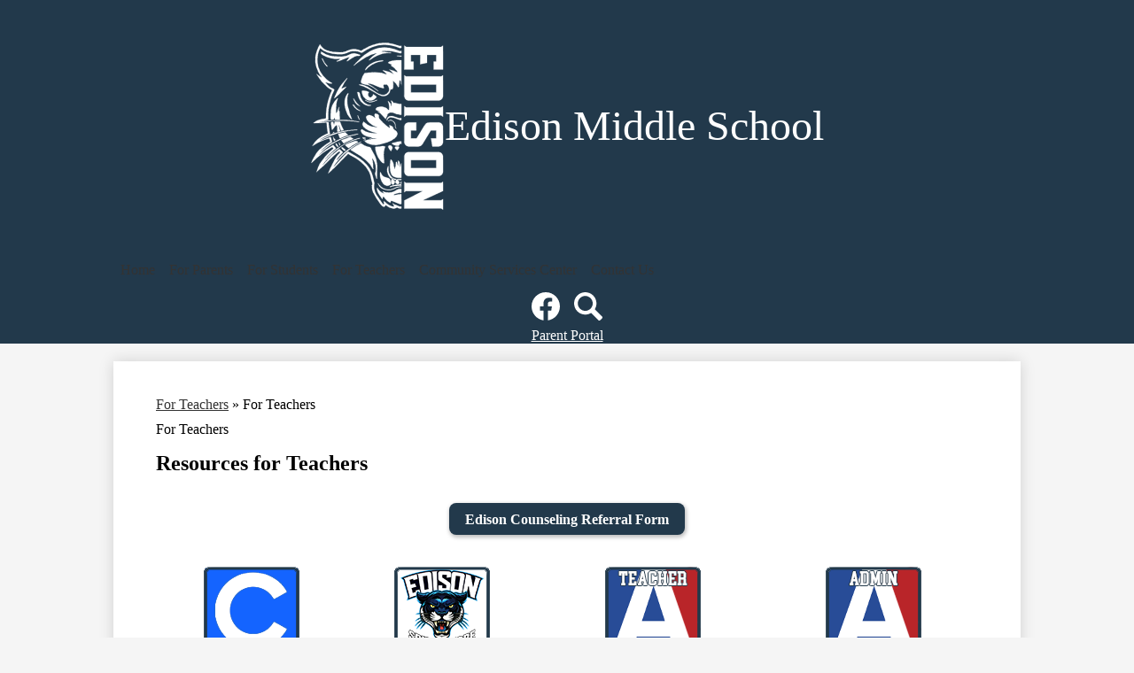

--- FILE ---
content_type: text/html;charset=UTF-8
request_url: https://ems.edison.k12.ca.us/apps/pages/Teachers
body_size: 11228
content:



































    
<!DOCTYPE html>
<!-- Powered by Edlio -->
    
        <html lang="en" class="edlio desktop">
    
    <!-- prod-cms-tomcat-v2026011502-008 -->
<head>
<script>
edlioCorpDataLayer = [{
"CustomerType": "DWS Child",
"AccountExternalId": "0010b00002HJYFlAAP",
"WebsiteName": "Edison Middle School",
"WebsiteId": "EDISD-EDMS",
"DistrictExternalId": "0010b00002HIw3mAAD",
"DistrictName": "Edison Elementary School District",
"DistrictWebsiteId": "EDISD"
}];
</script>
<script>(function(w,d,s,l,i){w[l]=w[l]||[];w[l].push({'gtm.start':
new Date().getTime(),event:'gtm.js'});var f=d.getElementsByTagName(s)[0],
j=d.createElement(s),dl=l!='dataLayer'?'&l='+l:'';j.async=true;j.src=
'https://www.googletagmanager.com/gtm.js?id='+i+dl+ '&gtm_auth=53ANkNZTATx5fKdCYoahug&gtm_preview=env-1&gtm_cookies_win=x';f.parentNode.insertBefore(j,f);
})(window,document,'script','edlioCorpDataLayer','GTM-KFWJKNQ');</script>


<title>For Teachers - For Teachers - Edison Middle School</title>
<meta http-equiv="Content-Type" content="text/html; charset=UTF-8">
<meta name="description" content="Edison Middle School is located in Bakersfield, CA.">
<meta property="og:title" content="For Teachers"/>
<meta property="og:description" content="Edison Middle School is located in Bakersfield, CA."/>
<meta property="og:image" content="http://ems.edison.k12.ca.us/pics/EDISD-EDMS_LOGO.gif"/>
<meta property="og:image:width" content="250"/>
<meta property="og:image:height" content="250"/>
<meta name="generator" content="Edlio CMS">
<meta name="referrer" content="always">
<meta name="viewport" content="width=device-width, initial-scale=1.0"/>
<link rel="apple-touch-icon" sizes="180x180" href="/apple-touch-icon.png">
<link rel="icon" type="image/png" href="/favicon-32x32.png" sizes="32x32">
<link rel="icon" href="/favicon.ico" type="image/x-icon">
<!--[if lt IE 9]><script src="/apps/js/common/html5shiv-pack-1768498157627.js"></script><![endif]-->
<link rel="stylesheet" href="/apps/shared/main-pack-1768498157627.css" type="text/css">
<link rel="stylesheet" href="/shared/main.css" type="text/css">
<link rel="stylesheet" href="/apps/webapps/global/public/css/site-pack-1768498157627.css" type="text/css">
<link rel="stylesheet" href="/apps/webapps/global/public/css/temp-pack-1768498157627.css" type="text/css">
<link rel="stylesheet" href="/apps/shared/web_apps-pack-1768498157627.css" type="text/css">
<script src="/apps/js/common/common-pack-1768498157627.js" type="text/javascript" charset="utf-8"></script>

<link href="/apps/js/common/fileicons-pack-1768498157627.css" type="text/css" rel="stylesheet">
<link href="/apps/js/components/magnific-popup-pack-1768498157627.css" type="text/css" rel="stylesheet">
<link href="/apps/js/pages/public_pages-pack-1768498157627.css" type="text/css" rel="stylesheet">
<link href="/apps/js/pages/jquery.slideshow-pack-1768498157627.css" type="text/css" rel="stylesheet">
<link href="/apps/js/pages/folder_links-pack-1768498157627.css" type="text/css" rel="stylesheet">
<script type="text/javascript" charset="utf-8" src="/apps/js/jquery/3.7.1/jquery-pack-1768498157627.js"></script>
<script type="text/javascript" charset="utf-8">
					var jq37 = jQuery.noConflict();
				</script>
<script src="/apps/js/common/microevent-pack-1768498157627.js" charset="utf-8"></script>
<script src="/apps/js/pages/jquery.slideshow-pack-1768498157627.js" charset="utf-8"></script>
<script src="/apps/js/components/magnific-popup-pack-1768498157627.js" charset="utf-8"></script>
<script src="/apps/js/components/spin-pack-1768498157627.js" charset="utf-8"></script>
<script src="/apps/js/components/image-lightbox-pack-1768498157627.js" charset="utf-8"></script>
<script src="/apps/js/pages/public_pages-pack-1768498157627.js" charset="utf-8"></script>
<script src="/apps/js/pages/submenu-pack-1768498157627.js" charset="utf-8"></script>
<script async src="https://www.googletagmanager.com/gtag/js?id=G-YZE6GQREEM"></script>
<script>
                   window.dataLayer = window.dataLayer || [];
                   function gtag(){dataLayer.push(arguments);}
                   gtag('js', new Date());
                   gtag('config', 'G-YZE6GQREEM');
                </script>
<script type="application/ld+json">
                    {
                        "@context": "http://schema.org",
                        "@type": "BreadcrumbList",
                        "itemListElement": [
                            
                            
                                {
                                    "@type": "ListItem",
                                    "position": 1,
                                    "item": {
                                        "@id": "http://ems.edison.k12.ca.us/apps/pages/index.jsp?uREC_ID=4338485&type=d",
                                        "name": "For Teachers"
                                    }
                                },
                                
                                {
                                    "@type": "ListItem",
                                    "position": 2,
                                    "item": {
                                        "@id": "http://ems.edison.k12.ca.us/apps/pages/index.jsp?uREC_ID=4338485&type=d&pREC_ID=",
                                        "name": "For Teachers"
                                    }
                                }
                            
                        ]
                    }
                </script>
<link rel="stylesheet" href="//edisdm.edlioschool.com/common_files/main.css">
<script src="/apps/js/common/list-pack.js"></script>
<script type="text/javascript">
                window.edlio = window.edlio || {};
                window.edlio.isEdgeToEdge = false;
            </script>

<script type="text/javascript">
                document.addEventListener("DOMContentLoaded", function() {
                    const translateElement = document.getElementById("google_translate_element");
                    const mutationObserverCallback = function (mutationsList, observer) {
                        for (const mutation of mutationsList) {
                            if (mutation.type === 'childList') {
                                mutation.addedNodes.forEach(function (node) {
                                    if (node.nodeType === 1 && node.id === 'goog-gt-tt') {
                                        const form_element = document.getElementById("goog-gt-votingForm");
                                        if (form_element) {
                                            form_element.remove();
                                            observer.disconnect();
                                        }
                                    }
                                })
                            }
                        }
                    }

                    if (translateElement) {
                        const observer = new MutationObserver(mutationObserverCallback);
                        observer.observe(document.body, { childList: true, subtree: true });
                    }
                });
            </script>


</head>


    
	
		
		
			






<body >

<header id="header_main" class="site-header1a site-header bg-color-1" aria-label="Main Site Header">

	<a class="skip-to-content-link" href="#content_main">Skip to main content</a>

	<div class="school-name header-title">
		<a href="/" class="school-logo">
			<img class="logo-image" src="/pics/school_logo_w.svg" alt="">
			<div class="school-name-inner">
			
			



Edison Middle School

			</div>
		</a>
	</div>

	<nav id="sitenav_main" class="sitenav sitenav-main nav-group column" aria-label="Main Site Navigation">
		<button id="sitenav_main_mobile_toggle" class="nav-mobile-toggle accessible-megamenu-toggle animated"><span class="hidden">Main Menu Toggle</span><span class="nav-mobile-icon-indicator"><span class="nav-mobile-icon-indicator-inner"></span></span></button>
		<ul class="nav-menu">
			
				<li class="nav-item">
					<a href="javascript:;" ><span class="nav-item-inner">Home</span></a>
					
						<div class="sub-nav">
							<ul class="sub-nav-group">
								
									
										<li class="sub-nav-item"><a href="http://www.edison.k12.ca.us" >District Site</a></li>
									
								
									
										<li class="sub-nav-item"><a href="http://oes.edison.k12.ca.us" >Orangewood Site</a></li>
									
								
							</ul>
						</div>
					
				</li>
			
				<li class="nav-item">
					<a href="javascript:;" ><span class="nav-item-inner">For Parents</span></a>
					
						<div class="sub-nav">
							<ul class="sub-nav-group">
								
									
										<li class="sub-nav-item"><a href="https://www.edison.k12.ca.us/apps/pages/District_Calendar" >School Year Calendar</a></li>
									
								
									
										<li class="sub-nav-item"><a href="http://www.schoolnutritionandfitness.com/index.php?sid=2704090906175399&page=menus" >Lunch Menus</a></li>
									
								
									
										<li class="sub-nav-item"><a href="/apps/pages/index.jsp?uREC_ID=4335115&type=d&pREC_ID=2534777" >Bus Routes</a></li>
									
								
									
										<li class="sub-nav-item"><a href="/apps/pages/index.jsp?uREC_ID=4335115&type=d&pREC_ID=2534778" >Bell Schedules</a></li>
									
								
									
										<li class="sub-nav-item"><a href="https://edisonesd.asp.aeries.net/student/LoginParent.aspx"  target="_blank">Parent Portal</a></li>
									
								
									
										<li class="sub-nav-item"><a href="https://www.edison.k12.ca.us/apps/pages/index.jsp?uREC_ID=4333426&type=d&pREC_ID=2534670" >Community Services Center</a></li>
									
								
									
										<li class="sub-nav-item"><a href="/apps/pages/index.jsp?uREC_ID=4335115&type=d&pREC_ID=2534784" >Parent Resources</a></li>
									
								
									
										<li class="sub-nav-item"><a href="/apps/pages/index.jsp?uREC_ID=4335115&type=d&pREC_ID=2534799" >Sports Schedule</a></li>
									
								
									
										<li class="sub-nav-item"><a href="/apps/pages/index.jsp?uREC_ID=4335115&type=d&pREC_ID=2713604" >School Site Council</a></li>
									
								
							</ul>
						</div>
					
				</li>
			
				<li class="nav-item">
					<a href="/apps/pages/index.jsp?uREC_ID=4335224&type=d&pREC_ID=2534800" ><span class="nav-item-inner">For Students</span></a>
					
				</li>
			
				<li class="nav-item">
					<a href="/apps/pages/index.jsp?uREC_ID=4338485&type=d" ><span class="nav-item-inner">For Teachers</span></a>
					
				</li>
			
				<li class="nav-item">
					<a href="https://www.edison.k12.ca.us/apps/pages/csc" ><span class="nav-item-inner">Community Services  Center</span></a>
					
				</li>
			
				<li class="nav-item">
					<a href="/apps/contact/" ><span class="nav-item-inner">Contact Us</span></a>
					
				</li>
			
		</ul>
	</nav>

	
	<nav id="social_nav_header" class="header-secondary-nav icon-only flat-icon-colors" aria-labelledby="social_nav_header_header">
		<div class="hidden" id="social_nav_header_header">Social Media Links</div>
		<ul class="links-list">
		
			<li class="link-item item-name"><a href="https://www.facebook.com/edisonschooldistrict/"><img aria-hidden="true" alt="" src=/apps/webapps/next/global/cms-icon-library/svgs/raw/FacebookColor.svg onload="(function(e){var t=e.src,n=new XMLHttpRequest;n.open('GET',t,!0),n.responseType='text',n.onload=function(){if(n.readyState===n.DONE&&200===n.status){var r=n.responseText;if(r){var t=(new DOMParser).parseFromString(r,'text/xml').getElementsByTagName('svg')[0];t.removeAttribute('xmlns:a'), t.ariaHidden='true', e.parentNode.replaceChild(t,e)}}},n.send(null)})(this)" /><span class="link-text">Facebook</span></a></li>
		
			<li class="link-item item-name"><a href="/apps/search"><img aria-hidden="true" alt="" src=/apps/webapps/next/global/cms-icon-library/svgs/raw/GlyphSearch4.svg onload="(function(e){var t=e.src,n=new XMLHttpRequest;n.open('GET',t,!0),n.responseType='text',n.onload=function(){if(n.readyState===n.DONE&&200===n.status){var r=n.responseText;if(r){var t=(new DOMParser).parseFromString(r,'text/xml').getElementsByTagName('svg')[0];t.removeAttribute('xmlns:a'), t.ariaHidden='true', e.parentNode.replaceChild(t,e)}}},n.send(null)})(this)" /><span class="link-text">Search</span></a></li>
		
		</ul>
	</nav>


	
	<nav id="topbar_nav" class="header-secondary-nav " aria-labelledby="topbar_nav_header">
		<div class="hidden" id="topbar_nav_header">Header Button</div>
		<ul class="links-list">
			
				<li class="link-item item-name"><a href="https://edisonesd.asp.aeries.net/student/LoginParent.aspx"><span class="link-text">Parent Portal</span></a></li>
			
		</ul>
	</nav>

</header>
<main id="content_main" class="site-content" aria-label="Main Site Content" tabindex="-1">



		
	
    

    


<style>
	:root {
		--primary-color: rgb(34,57,75);
		--over-primary-color: rgb(255, 255, 255);
		--secondary-color: rgb(255,255,255);
		--over-secondary-color: rgb(0, 0, 0);
	}
</style>

	<div class="hero-wrapper">
	</div>



    
    
    

















    

    








    <span id="breadcrumbs" class="breadcrumb  ">
    
    <a href="/apps/pages/index.jsp?uREC_ID=4338485&type=d" aria-label="Back to For Teachers">For Teachers</a>

    
        
        
            <!-- skip last element -->
            
    

    
        &raquo; <span>For Teachers</span>
    

    </span>





        <h1 class="pageTitle ">For Teachers</h1>
    


<div class="full-width pages-content-wrapper style-overwrite  ">




<script>
	var script = document.createElement('script');
	script.src = "https://cdnjs.cloudflare.com/ajax/libs/tota11y/0.1.6/tota11y.min.js";

	if(getQueryString('tota11y') === 'true') {
		document.head.append(script);
	}	

	function getQueryString (field, url) {
		var href = url ? url : window.location.href;
		var reg = new RegExp( '[?&]' + field + '=([^&#]*)', 'i' );
		var string = reg.exec(href);
		return string ? string[1] : null;
	}
</script>

<div class="pages-left-column-wrapper" 
	
> 
	<div class="pages-left-column pages-column" 
			
	>



		<div class="page-block page-block-text  ">
			<h3 class="placeholder-tinymce-text"><strong><span style="font-size: 18pt;">Resources for Teachers</span></strong></h3>
	</div>


        <div class="page-block page-block-button ">
    <nav class="button-list align-center" aria-label="Button block">
        <a class="color-2 button-item "
             href="https://www.edison.k12.ca.us/apps/form/EdisonCounselingReferral"
                    target="_self"
                style="--color-primary:rgb(34,57,75); --color-secondary:rgb(255,255,255);
                    --color-over-primary:rgb(255, 255, 255);--color-over-secondary:rgb(0, 0, 0);
                "
        >
            <div class="title-wrapper">
                <div>
                    <span class="title">Edison Counseling Referral Form</span>
                </div>
            </div>
        </a>
    </nav>
        </div>
     
		<div class="page-block page-block-text  ">
			<div class="placeholder-tinymce-text">
<table style="width: 100%; table-layout: fixed; height: 870px; margin-left: auto; margin-right: auto;" border="0" cellspacing="5" cellpadding="5">
<tbody>
<tr style="height: 116px;">
<td style="width: 16.6532%; text-align: center; height: 116px;"><a title="Clever" href="https://clever.com/in/edison-elementary-school-district" target="_blank" rel="noopener"><img src="https://3.files.edl.io/b13c/25/08/12/190813-834ab884-8c8c-48f0-9e56-28f685a8762d.png" alt="Clever" width="110" height="100"></a></td>
<td style="width: 16.6532%; text-align: center; height: 116px;"><a title="Edison Spirit Store" href="https://edison.k12.ca.us/store" target="_blank" rel="noopener"><img src="https://3.files.edl.io/0e41/24/09/13/184328-7b02f09a-04ea-4291-a35a-1a20cc2abd52.png" alt="Edison Spirit Store" width="110" height="100"></a></td>
<td style="width: 20.2142%; text-align: center; height: 116px;"><a href="http://edisonesd.asp.aeries.net/teacher"><img src="https://3.files.edl.io/8f7c/24/05/03/220244-bad6f185-6f15-4a62-b7a6-20a24db6a506.png" alt="Aeries Teacher Portal" width="110" height="100"></a></td>
<td style="width: 18.2271%; text-align: center; height: 116px;"><a href="http://edisonesd.asp.aeries.net/admin"><img src="https://3.files.edl.io/0a8a/24/05/03/220334-295893d1-8d3c-4416-bd21-c3d2dd958390.png" alt="Aeries Admin Portal" width="110" height="100"></a></td>
</tr>
<tr style="height: 116px;">
<td style="width: 16.6532%; text-align: center; height: 116px;"><a href="https://edisonk12caus.gofmx.com/login"><img src="https://3.files.edl.io/75e0/24/05/03/213625-5dad042f-baa0-421c-8e5b-b08e1c109c4f.png" alt=" FMX Work Orders" width="110" height="100"></a></td>
<td style="width: 16.6532%; text-align: center; height: 116px;"><a href="https://sso.rumba.pearsoncmg.com/sso/login?service=https://k12integrations.pearsoncmg.com/ca/dashboard.htm&amp;idpmetadata=%20http://schools-metadata.pearsoncmg.com/EdisonESD-CA/metadata.xml"><img src="https://3.files.edl.io/70cd/24/01/05/170752-e3dcb476-4bab-4e63-84ad-cb6f0b9a2a4a.png" alt="  Pearson Easy Bridge" width="110" height="100"></a></td>
<td style="width: 20.2142%; text-align: center; height: 116px;"><a href="https://nextgenmath.com/login/"><img src="https://3.files.edl.io/853a/24/01/05/170811-c4e37b52-0969-4f35-ab3c-ebcbfaa2bbbc.png" alt=" Next Gen Math" width="110" height="100"></a></td>
<td style="width: 18.2271%; text-align: center; height: 116px;"><a href="https://login.ellevationeducation.com/"><img src="https://3.files.edl.io/7856/24/01/05/170944-8365787b-330c-4dab-b69b-dd3a25faff95.png" alt=" Ellevation" width="110" height="100"></a></td>
</tr>
<tr style="height: 116px;">
<td style="width: 16.6532%; text-align: center; height: 116px;"><a href="https://languagelive.voyagersopris.com/services/logon"><img src="https://3.files.edl.io/136b/24/01/05/171005-5c9e0990-be31-4e2a-b763-487778bb4a53.png" alt=" Language Live" width="110" height="100"></a></td>
<td style="width: 16.6532%; text-align: center; height: 116px;"><a title="Reflex Math" href="https://go-el.com"><img src="https://3.files.edl.io/5f1c/24/01/05/171024-32e836d1-1618-4c91-88bd-c5c57eba7a34.png" alt=" Reflex Math" width="110" height="100"></a></td>
<td style="width: 20.2142%; text-align: center; height: 116px;"><a href="https://www.mobymax.com/signin"><img src="https://3.files.edl.io/651c/24/01/05/171042-4d4d6728-d469-491c-90ce-575371e9425b.png" alt=" Moby Max" width="110" height="100"></a></td>
<td style="width: 18.2271%; text-align: center; height: 116px;"><a href="https://auth.mylexia.com//mylexiaLogin?redirect=%2F%2Fwww.mylexia.com%2Fmylexiaweb%2Fapp%2Findex.html"><img src="https://3.files.edl.io/e288/24/01/05/171103-68fecbe3-5dfe-48fb-9117-c641bc906a60.png" alt=" Lexia Reading Core 5" width="110" height="100"></a></td>
</tr>
<tr style="height: 116px;">
<td style="width: 16.6532%; text-align: center; height: 116px;"><a href="https://edison.illuminateed.com/"><img src="https://3.files.edl.io/8fdf/24/01/05/171119-45ac6329-2441-47e1-b7bd-a1d9419d6db6.png" alt="  Illuminate Education" width="110" height="100"></a></td>
<td style="width: 16.6532%; text-align: center; height: 116px;"><a href="https://kernkids.org/"><img src="https://3.files.edl.io/a2c2/24/01/05/172534-631c56d4-4531-4281-a841-bfbd9867ce98.png" alt="Kids - Kern Integrated Data System" width="110" height="100"></a></td>
<td style="width: 20.2142%; text-align: center; height: 116px;"><a href="https://parentsquare.talentlms.com/catalog/info/id:128,cms_featured_course:1https://edison-k12-ca-us.instructure.com/"><img src="https://3.files.edl.io/2edd/24/01/05/171149-aaf9fed6-35b9-4199-8ce5-e509c814e9e3.png" alt=" Edison Canvas" width="110" height="100"></a></td>
<td style="width: 18.2271%; text-align: center; height: 116px;"><a href="https://parentsquare.talentlms.com/catalog/info/id:128,cms_featured_course:1"><img src="https://3.files.edl.io/ccfe/24/01/05/172218-56ed4026-3b5f-4d2d-bb2f-079f0ddffd78.png" alt=" Parent Square" width="110" height="100"></a></td>
</tr>
<tr style="height: 116px;">
<td style="width: 16.6532%; text-align: center; height: 116px;"><a href="https://vport.voyagersopris.com/vip/logon.do"><img src="https://3.files.edl.io/781f/24/01/05/171457-07500390-a99c-4c2a-aada-98115bc8e9ec.png" alt=" V Port" width="110" height="100"></a></td>
<td style="width: 16.6532%; text-align: center; height: 116px;"><a href="https://app.pbisrewards.com/login.php"><img src="https://3.files.edl.io/749b/24/01/05/171205-19fff228-5231-4c2e-8806-d08ba09d4fa9.png" alt=" PBIS Rewards" width="110" height="100"></a></td>
<td style="width: 20.2142%; text-align: center; height: 116px;"><a href="https://www.epylon.com/"><img src="https://3.files.edl.io/e7ce/24/01/05/172009-cf0213db-fd8f-4acc-a317-d7fbc726c720.png" alt=" Epylon" width="110" height="100"></a></td>
<td style="width: 18.2271%; text-align: center; height: 116px;"><a href="http://bigideasmath.com/"><img src="https://3.files.edl.io/86b2/24/01/05/171435-3013a5df-8df3-4bda-bdb1-101d1319f1bc.png" alt=" Big Ideas Math" width="110" height="100"></a></td>
</tr>
<tr style="height: 116px;">
<td style="width: 16.6532%; text-align: center; height: 116px;"><a href="https://papi.hmhco.com/login/initialize?iss=hmh-prod-627fbf4f-60a4-4a8b-b798-9d6ad32b3af5"><img src="https://3.files.edl.io/1fe1/24/01/05/171307-e826a47f-56b7-43e2-900b-870e600abe5b.png" alt=" HMH Science" width="110" height="100"></a></td>
<td style="width: 16.6532%; text-align: center; height: 116px;"><a title="Renaissance" href="https://url.avanan.click/v2/r01/___https://global-zone53.renaissance-go.com/welcomeportal/307198___.YXAzOnJlbmFpc3NhbmNlOmE6bzowMTY5MWZhMmVjZDZjNTBlOGUwNDQwNDczNjg1NjQ0ODo3OjhmY2E6OTQwYzBkY2UyMDNmZWE3NWQyNmQ3NzY3Njk2YjMxZjk5MTlhYjY5OTM1ZmQ4M2IzZDdhNmE3MjZiNTRiYWJlNjpoOlQ6Rg" target="_blank" rel="noopener"><img src="https://3.files.edl.io/b61b/24/01/05/164954-cdd9f14e-2e19-4864-8677-347b71be53eb.png" alt=" Renaissance" width="110" height="100"></a></td>
<td style="width: 20.2142%; text-align: center; height: 116px;"><a href="https://edisonk12caus.gofmx.com/login"><img src="https://3.files.edl.io/75e0/24/05/03/213625-5dad042f-baa0-421c-8e5b-b08e1c109c4f.png" alt=" FMX Work Orders" width="110" height="100"></a></td>
<td style="width: 18.2271%; text-align: center; height: 116px;"><a title="Adobe Express" href="https://express.adobe.com/" target="_blank" rel="noopener"><img src="https://3.files.edl.io/784c/24/04/03/200809-b6f9ec47-330f-41cb-b2ed-f6ed9f190d61.png" alt="Adobe Express" width="110" height="100"></a></td>
</tr>
<tr style="height: 33px;">
<td style="width: 16.6532%; text-align: center; height: 33px;"><a href="https://www-k6.thinkcentral.com/login/initialize?iss=hmh-prod-627fbf4f-60a4-4a8b-b798-9d6ad32b3af5"><img src="https://3.files.edl.io/aeaf/24/01/05/171234-200e2651-eb45-4ad5-aea0-15d959d67ec5.png" alt=" Think Central" width="110" height="100"></a></td>
<td style="width: 16.6532%; text-align: center; height: 33px;"><a title="ReadWorks" href="https://www.readworks.org/" target="_blank" rel="noopener"><img src="https://3.files.edl.io/0e6c/24/09/30/225448-b1e1962b-9fa7-4a60-aa90-88e357233c52.png" alt="Read Works" width="110" height="100"></a></td>
<td style="width: 20.2142%; text-align: center; height: 33px;">&#160;</td>
<td style="width: 18.2271%; text-align: center; height: 33px;">
<div>&#160;</div>
</td>
</tr>
</tbody>
</table>
</div>
	</div>


        <div class="page-block page-block-button ">
    <nav class="button-list align-center" aria-label="Button block">
        <a class="color-2 button-item "
             href="https://drive.google.com/open?id=0B2QvzorUMC3-T0RuR3FSUDFXVGc"
                    target="_self"
                style="--color-primary:rgb(34,57,75); --color-secondary:rgb(255,255,255);
                    --color-over-primary:rgb(255, 255, 255);--color-over-secondary:rgb(0, 0, 0);
                "
        >
            <div class="title-wrapper">
                <div>
                    <span class="title">EMS Teacher Folder</span>
                </div>
            </div>
        </a>
        <a class="color-2 button-item "
             href="https://my.hrw.com/login/initialize?iss=hmh-prod-627fbf4f-60a4-4a8b-b798-9d6ad32b3af5"
                    target="_self"
                style="--color-primary:rgb(34,57,75); --color-secondary:rgb(255,255,255);
                    --color-over-primary:rgb(255, 255, 255);--color-over-secondary:rgb(0, 0, 0);
                "
        >
            <div class="title-wrapper">
                <div>
                    <span class="title">MY HRW Platform</span>
                </div>
            </div>
        </a>
        <a class="color-2 button-item "
             href="https://www.caaspp.org/"
                    target="_self"
                style="--color-primary:rgb(34,57,75); --color-secondary:rgb(255,255,255);
                    --color-over-primary:rgb(255, 255, 255);--color-over-secondary:rgb(0, 0, 0);
                "
        >
            <div class="title-wrapper">
                <div>
                    <span class="title">CAASPP</span>
                </div>
            </div>
        </a>
        <a class="color-2 button-item "
             href="https://www.aesoponline.com/login2.asp"
                    target="_self"
                style="--color-primary:rgb(34,57,75); --color-secondary:rgb(255,255,255);
                    --color-over-primary:rgb(255, 255, 255);--color-over-secondary:rgb(0, 0, 0);
                "
        >
            <div class="title-wrapper">
                <div>
                    <span class="title">AESOP Online</span>
                </div>
            </div>
        </a>
        <a class="color-2 button-item "
             href="https://www-k6.thinkcentral.com/ePC/start.do"
                    target="_self"
                style="--color-primary:rgb(34,57,75); --color-secondary:rgb(255,255,255);
                    --color-over-primary:rgb(255, 255, 255);--color-over-secondary:rgb(0, 0, 0);
                "
        >
            <div class="title-wrapper">
                <div>
                    <span class="title">Think Central Admin</span>
                </div>
            </div>
        </a>
        <a class="color-2 button-item "
             href="https://create.kahoot.it/?_ga=1.146808052.279353671.1443547465#login?next="
                    target="_self"
                style="--color-primary:rgb(34,57,75); --color-secondary:rgb(255,255,255);
                    --color-over-primary:rgb(255, 255, 255);--color-over-secondary:rgb(0, 0, 0);
                "
        >
            <div class="title-wrapper">
                <div>
                    <span class="title">Kahoot Teacher Login</span>
                </div>
            </div>
        </a>
        <a class="color-2 button-item "
             href="gmail.com"
                    target="_self"
                style="--color-primary:rgb(34,57,75); --color-secondary:rgb(255,255,255);
                    --color-over-primary:rgb(255, 255, 255);--color-over-secondary:rgb(0, 0, 0);
                "
        >
            <div class="title-wrapper">
                <div>
                    <span class="title">Email Login</span>
                </div>
            </div>
        </a>
    </nav>
        </div>
     
		<div class="page-block page-block-text  ">
			<div class="placeholder-tinymce-text" style="text-align: center;"><span style="color: #22394a; font-size: 24pt;">State Standards Blueprint / Framework</span></div>
	</div>


        <div class="page-block page-block-button ">
    <nav class="button-list align-center" aria-label="Button block">
        <a class="color-2 button-item "
             href="https://www.cde.ca.gov/ci/rl/cf/"
                    target="_blank"
                style="--color-primary:rgb(34,57,75); --color-secondary:rgb(255,255,255);
                    --color-over-primary:rgb(255, 255, 255);--color-over-secondary:rgb(0, 0, 0);
                "
        >
            <div class="title-wrapper">
                <div>
                    <span class="title">ELA/ELD Framework</span>
                </div>
            </div>
        </a>
        <a class="color-2 button-item "
             href="https://www.cde.ca.gov/ci/ma/cf/"
                    target="_blank"
                style="--color-primary:rgb(34,57,75); --color-secondary:rgb(255,255,255);
                    --color-over-primary:rgb(255, 255, 255);--color-over-secondary:rgb(0, 0, 0);
                "
        >
            <div class="title-wrapper">
                <div>
                    <span class="title">Math Framework</span>
                </div>
            </div>
        </a>
        <a class="color-2 button-item "
             href="https://contentexplorer.smarterbalanced.org/test-development"
                    target="_blank"
                style="--color-primary:rgb(34,57,75); --color-secondary:rgb(255,255,255);
                    --color-over-primary:rgb(255, 255, 255);--color-over-secondary:rgb(0, 0, 0);
                "
        >
            <div class="title-wrapper">
                <div>
                    <span class="title">CAASPP (SBAC) Blueprint / Smarter Balanced</span>
                </div>
            </div>
        </a>
    </nav>
        </div>
     
<div class="page-block page-block-files  ">
		<ul class="page-block-file attachment-list-public">
					<li class="file-holder">

								<a class="attachment-type-pdf" id="16,562,121" href="https://4.files.edl.io/0e89/12/05/23/231205-60cab0fa-61bd-48b9-886a-a2319f41a270.pdf" target="_blank">List of Accommodations/Designated Supports</a>
					</li>
					<li class="file-holder">

								<a class="attachment-type-pdf" id="16,562,122" href="https://4.files.edl.io/4ed7/12/05/23/231205-f801b3d8-12e5-4ad1-8244-0e2be6af755a.pdf" target="_blank">SBAC Designated Supports Handbook</a>
					</li>
					<li class="file-holder">

								<a class="attachment-type-pdf" id="16,562,123" href="https://4.files.edl.io/b0bb/12/05/23/231205-dd4a755c-85e5-4f13-97d0-608faa3796e5.pdf" target="_blank">SBAC Designated Supports Recommendation Form</a>
					</li>
			</ul>
</div>

		<div class="page-block page-block-text  ">
			<div class="placeholder-tinymce-text">
<p style="padding: 0px; margin: 0px;"><a href="https://www.cde.ca.gov/ta/tg/sa/iavideoseries.asp">NEW- Interim Assessment Video Series (Overview, Viewing System, Test Administration,&#160;Hand Scoring, and Results)</a></p>
<div><a href="http://www.caaspp.org/rsc/videos/archived-training_translation-glossary-tool-for-math.2016.html">Video Tutorial: Translation Glossaries</a></div>
<div><a href="https://portal.smarterbalanced.org/library/en/guidelines-for-simplified-test-directions.pdf">Guidelines for Simplified Test Directions</a></div>
<div><a href="https://parentsquare.talentlms.com/catalog/info/id:128,cms_featured_course:1">Parent Square 101 for Teachers</a></div>
<div><a href="https://www.commonsensemedia.org/educators/scope-and-sequence">Digital Citizenship Resources</a></div>
<div>
<div><a href="http://www.caaspp.org/rsc/videos/archived-training_spanish-stacked-translation.2016.html">Video Tutorial: Stacked Translations (Spanish)</a></div>
<div><a href="https://portal.smarterbalanced.org/library/en/guidelines-for-choosing-tts-or-read-aloud-in-grades-3-5.pdf">Guidelines for Choosing Text-to-Speech</a></div>
<div><a href="https://portal.smarterbalanced.org/library/en/instructions-for-using-embedded-glossaries.pdf">Instructions for Using Embedded Glossaries</a></div>
</div>
</div>
	</div>



	</div>
</div>


	</div>








	
</main>
<footer class="site-footer modular-footer" id="footer_main" aria-label="Main Site Footer">
<div class="footer-grid">
<div class="footer-row bg-color-1 width-constrain-row convert-none padded-row">
<div class="footer-row-inner">
<div class="footer-column" id="footer_grid_group">
<div class="school-name footer-title school-logo logo-orientation-horizontal ">
<img class="logo-image" src="/pics/school_logo_w.svg" alt="">
<div class="school-name-inner">
Edison Middle School
</div>
</div>
<div class="footer-info">
<div class="footer-info-block"><a href="/apps/maps">721 South Edison Road, Bakersfield, CA 93307</a></div>
<div class="footer-info-block">Phone: <a href="tel:+16613668216">(661) 366-8216 </a></div>
<div class="footer-info-block">Fax: (661) 366-0922 </div>
</div>
<nav id="nav1" class="footer-secondary-nav flat-icon-colors orientation-vertical" aria-labelledby="nav1_header">
<div class="section-title" id="nav1_header">Useful Links</div>
<ul class="links-list">
<li class="link-item item-name"><a href="/apps/events"><span class="link-text">District Calendar</span></a></li>
<li class="link-item item-name"><a href="https://gmail.com"><span class="link-text">Email Login</span></a></li>
</ul>
</nav>
<div class="edlios">
<a href="http://admin.ems.edison.k12.ca.us" class="edlio-login-link"><span class="edlio-logo"><svg xmlns="http://www.w3.org/2000/svg" viewBox="0 0 334.98 366.6"><path d="M334.77 247.52c-.63-4.94-5.66-7.44-10.28-6.85a11.59 11.59 0 00-8 5.43c-23.16 29.34-57.2 46.9-92.85 51.44-43.63 5.57-82.93-7.61-109.26-40.05-6.64-9.83-12.76-21-16.33-33.09-.31-2.48.85-3.88 3.5-4.21 40.32-5.15 142.69-29.55 181.19-48.92 24.25-10 30.9-31.58 28.61-49.51C307.5 92 285.64 67 252.41 54.71l15.81-27.57a10 10 0 00-12.12-13L153.99 43.36l-1.53-35.95A6.94 6.94 0 00140.64 2s-71.27 57.93-90.6 91.53L17.28 72.12A9.67 9.67 0 003.19 81.9s-9.76 66.22 4.85 146.51c13.48 74.06 70.35 110.76 70.35 110.76 29.25 21.26 68.12 31.35 112.25 26.03 65.45-8.37 125.8-51.26 144.15-112.64a14.41 14.41 0 00-.02-5.04zm-248.06-53.7c-.79-6.18-1.47-16.77-.94-23.12 2.52-29 16.31-54.89 42-67.64l13.4-5.12a87 87 0 0112.25-2.47c46.28-5.92 76 31.74 78.72 53.37 1.35 10.5-109.91 44.2-139.66 48-3.32.44-5.46-.55-5.77-3.02z"/></svg>
<span class="hidden">Edlio</span></span> Login</a>
<a href="http://www.edlio.com" class="powered-by-edlio-logo edlio-logo-horiz"><svg xmlns="http://www.w3.org/2000/svg" viewBox="0 0 3857.05 489.14"><path d="M3789.08 332.42c0 54.66 36.78 119.82 91.43 119.82 42 0 59.91-34.69 59.91-72.52 0-55.7-34.69-124-91.44-124-41-1-59.9 36.79-59.9 76.72m215.44 6.31c0 73.57-51.49 152.39-152.39 152.39-87.23 0-126.11-57.8-126.11-121.91 0-73.57 53.6-153.44 152.39-153.44 86.18 0 126.11 59.9 126.11 123M3611.46 98.06c-7.35 0-14.71 3.15-21 11.56-2.1 3.15-3.15 6.31-4.2 10.51-1 9.46 2.1 16.81 8.41 23.12a21.18 21.18 0 0018.92 6.31 22 22 0 0016.81-8.41c6.31-7.36 8.41-15.77 6.31-24.17 0-2.11-1.05-3.16-2.11-5.26-5.25-9.46-13.66-13.66-23.12-13.66m4.21-39.94c1-1 3.15 0 3.15 1.05 0 3.16 0 7.36-1.05 10.51v1h12.61c2.1 0 5.26 0 7.36-1a23.65 23.65 0 007.35-1.05c2.11 0 3.16 2.1 2.11 3.15-1 3.16-3.16 6.31-6.31 10.51 1.05 1.06 3.15 2.11 4.2 4.21l3.16 3.15c0 1 13.66 13.66 13.66 28.38a69.41 69.41 0 01-1 14.71 76.55 76.55 0 01-4.21 14.71c-3.15 5.26-6.3 10.51-11.56 14.72a24.79 24.79 0 01-9.45 6.3 8 8 0 01-4.21 2.11c-2.1 1-5.25 2.1-7.36 3.15s-5.25 1.05-7.35 1.05h-12.61a19.79 19.79 0 01-8.41-2.1c-2.1-1.05-4.21-1.05-6.31-2.1-16.81-8.41-29.42-25.23-29.42-45.2v-9.45c1.05-11.57 1.05-22.07 2.1-33.64 0-3.15 3.15-4.2 5.25-2.1s5.26 4.21 7.36 7.36l3.15-3.15c1.05-1.05 2.1-2.11 3.15-2.11 2.11-1.05 3.16-2.1 5.26-3.15 2.1-2.1 5.25-3.15 7.36-5.25 2.1-1 3.15-2.11 5.25-3.16 3.15-3.15 12.61-9.45 16.82-12.61m-35.74 350c-1 31.53-5.25 52.55-36.78 58.86a9.21 9.21 0 00-7.36 9.46c0 5.25 4.21 8.4 7.36 8.4h135.58c4.2 0 8.4-3.15 8.4-9.45 0-5.26-3.15-8.41-7.35-8.41-28.38-5.26-30.48-27.33-30.48-50.45l6.3-194.43c-4.2-5.25-11.56-7.35-18.91-7.35-9.46 0-15.77 5.25-24.18 9.46-16.81 10.5-42 22.07-63.05 25.22-8.41 1-11.56 6.3-11.56 11.56 0 3.15 2.1 7.36 4.2 8.41 27.32 0 39.94 8.4 39.94 29.42zm-117.7 9.46c0 23.12 3.15 45.19 30.47 49.4 4.21 1.05 7.36 4.2 7.36 8.41 0 6.3-4.2 9.46-9.46 9.46h-134.59c-4.21 0-7.36-3.16-8.41-8.41A9.2 9.2 0 013355 467c30.48-7.36 35.73-32.58 35.73-58.86l7.36-233.31c0-21-13.67-29.43-39.94-29.43a13.31 13.31 0 01-4.2-9.46c0-5.25 3.15-9.45 11.56-10.51 21-4.2 46.24-14.71 62-25.22 8.41-5.25 14.72-9.46 25.23-9.46 6.3 0 13.66 3.16 18.92 7.36zm-399.37-75.67c0 54.65 30.48 98.79 74.62 98.79 41 0 64.11-35.73 65.16-87.23l3.15-67.26c0-4.2-1.05-6.3-3.15-8.41-14.72-17.86-38.89-27.32-62-27.32-49.4 0-77.77 36.78-77.77 91.43m134.52-114.55a57.76 57.76 0 019.46 7.35l2.1 2.11c1 0 1-1 1-2.11a119.19 119.19 0 01-1-14.71l2.1-44.14c0-24.17-18.91-29.43-41-29.43q-3.17-3.15-3.16-9.46c0-5.25 3.16-9.45 10.51-10.5 21-4.21 47.3-14.72 64.11-25.23 7.36-5.25 14.72-9.46 24.18-9.46 6.3 0 13.66 3.16 18.91 7.36l-10.57 305.8c0 27.33 6.31 45.19 26.28 49.4 7.35 1.05 10.51 0 13.66 1.05s4.2 2.1 4.2 5.25-2.1 5.26-4.2 7.36c-13.66 11.56-36.78 22.07-61 22.07-31.53 0-50.44-22.07-50.44-53.6 0-4.2 0-8.41 1.05-11.56 0-1.05 0-2.1-1.05-2.1a1 1 0 00-1 1.05c-18.92 39.94-55.71 68.31-96.69 68.31-72.52 0-108.25-58.85-108.25-120.86 0-86.18 62-154.49 148.18-154.49 18.92-1 36.79 2.1 52.55 10.51m-435.1 93.53c0 5.26 0 14.72 1 20 0 2.1 2.1 3.16 5.26 3.16 24.17-3.16 114.55-32.58 113.5-42-2.1-18.92-27.32-51.5-65.16-46.25-34.68 4.21-52.55 32.58-54.65 65.16m183.92-42c2.1 15.76-3.15 34.68-22.07 43.09-31.49 16.71-114.51 37.73-147.09 42.98-2.11 0-3.16 1.06-3.16 3.16 3.16 10.51 8.41 20 13.66 28.37 22.08 28.38 54.66 39.94 89.34 34.69 29.42-4.21 56.75-18.92 74.62-45.2 1.05-2.1 4.2-4.2 6.3-4.2 4.21 0 8.41 2.1 8.41 6.31v4.2c-13.66 53.6-63.06 90.38-115.61 97.74-72.51 9.46-128.22-35.73-137.67-105.1-10.51-79.87 41-159.74 125.06-171.3 58.86-7.36 101.94 23.12 108.25 65.16" transform="translate(-147.48 -57.69)"/><path d="M338.75 204.21c20 16.81 29.43 42 29.43 75.67s-10.51 58.85-30.48 74.62-50.45 24.17-92.49 24.17h-50.44v83h-47.29V180h96.68c44.14 0 74.62 7.39 94.59 24.21zm-33.63 116.65c9.46-10.51 14.71-25.22 14.71-44.14 0-20-6.3-33.63-17.86-41q-18.92-12.62-56.76-12.62h-48.34v112.48h54.65c26.27 0 44.14-5.26 53.6-14.72zM596.24 432.27c-21 21-48.35 31.53-80.93 31.53s-58.85-10.51-80.92-31.53c-21-21-32.58-47.3-32.58-78.83s10.51-56.75 32.58-78.82c21-21 48.34-31.53 80.92-31.53s58.86 10.51 80.93 31.53c21 21 32.58 47.3 32.58 78.82s-10.51 57.81-32.58 78.83zM467 404.94a67.48 67.48 0 0048.34 20c20 0 35.74-6.31 48.35-20q18.89-18.94 18.89-50.44t-18.92-50.45a67.48 67.48 0 00-48.35-20c-20 0-35.73 6.31-48.34 20Q448.06 323 448.05 354.5q0 29.94 18.95 50.44zM779.11 461.69h-51.5L653 247.3h46.24l53.6 161.85 53.6-161.85h46.24l53.6 161.85 53.6-161.85h46.25L931.5 461.69H880l-50.45-147.13zM1247.84 373.41h-168.16c1 15.77 8.41 28.38 21 37.84 13.66 9.46 28.38 14.71 45.19 14.71 27.33 0 47.3-8.41 61-25.22l26.27 28.37c-23.12 24.18-53.6 35.74-90.38 35.74-30.48 0-55.7-10.51-76.72-30.48s-31.53-47.29-31.53-80.93 10.51-60.95 32.58-79.87c21-20 47.29-29.43 75.67-29.43 29.43 0 53.6 8.41 74.62 26.28 20 17.86 30.48 42 30.48 72.51zm-168.16-34.68h123c0-17.87-5.26-31.53-16.82-41s-25.22-14.71-42-14.71a72 72 0 00-44.14 14.71c-12.72 9.47-20.04 23.13-20.04 41zM1411.79 289.34q-33.11 0-50.45 22.07c-11.56 14.71-16.81 33.63-16.81 58.85v91.43h-45.2V247.3h45.2v43.09a87.77 87.77 0 0129.47-32.58 79.18 79.18 0 0139.94-13.67v45.2zM1660.87 373.41h-168.16c1 15.77 8.41 28.38 21 37.84 13.67 9.46 28.38 14.71 45.19 14.71 27.33 0 47.3-8.41 61-25.22l26.27 28.37c-23.12 24.18-53.59 35.74-90.38 35.74-30.48 0-55.7-10.51-76.72-30.48s-31.53-47.29-31.53-80.93 10.51-60.95 32.58-79.87c21-20 47.3-29.43 75.67-29.43 29.43 0 53.6 8.41 74.62 26.28 20 17.86 30.48 42 30.48 72.51zm-168.16-34.68h123c0-17.87-5.26-31.53-16.82-41s-25.22-14.71-42-14.71a72 72 0 00-44.14 14.71c-12.68 9.47-20.04 23.13-20.04 41zM1729.18 434.37c-20-20-30.48-47.29-30.48-80.93s10.51-59.9 31.53-79.87 45.19-29.43 73.57-29.43 51.5 12.62 69.36 36.79V162.17h45.2v299.52h-45.2v-32.58c-16.81 23.13-41 35.74-72.51 35.74-27.33 0-51.5-10.51-71.47-30.48zm14.71-78.82c0 21 6.31 36.78 20 50.44 13.67 12.61 28.38 18.92 46.25 18.92s32.58-6.31 45.19-20 18.91-29.43 18.91-50.44c0-20-6.3-37.84-18.91-51.5s-27.33-21-45.19-21-33.64 7.36-46.25 21-20 31.56-20 52.58zM2212.63 244.14c28.37 0 53.6 9.46 73.56 29.43s30.48 46.24 30.48 79.87-10.51 59.91-30.48 80.93-44.14 31.53-70.41 31.53-51.5-11.56-72.52-35.74v32.58h-45.19V162.17h45.19v121.91c17.87-26.27 40.99-39.94 69.37-39.94zm-70.42 110.36q0 29.94 18.92 50.44c12.61 12.61 27.32 20 45.19 20s33.68-6.34 46.24-18.94c13.67-12.61 20-29.42 20-50.44s-6.31-37.84-18.92-51.5-28.37-20-46.24-20-33.63 6.31-45.19 20-20 30.47-20 50.44zM2397.6 546.82c-20 0-37.84-7.35-53.6-21l21-36.82c9.45 8.41 18.91 13.66 29.42 13.66s17.87-3.15 24.18-10.51 9.45-14.71 9.45-24.17c0-4.2-28.37-76.72-86.18-220.7h48.35l64.11 157.64 64.11-157.64h48.34l-104 254.33c-6.31 13.66-14.72 25.22-26.28 32.58a63.75 63.75 0 01-38.9 12.63z" transform="translate(-147.48 -57.69)"/></svg>
<span class="hidden">Powered by Edlio</span></a>
</div>
</div>
</div>
</div>
</div>
</footer>
<nav id="mobile_footer_nav" class="footer-secondary-nav flat-icon-colors" aria-labelledby="mobile_footer_nav_header">
<div class="hidden" id="mobile_footer_nav_header">Mobile Footer Links</div>
<ul class="links-list">
<li class="link-item item-name"><a href="/apps/staff"><img aria-hidden="true" alt="" src=/apps/webapps/next/global/cms-icon-library/svgs/raw/GlyphGroup3.svg onload="(function(e){var t=e.src,n=new XMLHttpRequest;n.open('GET',t,!0),n.responseType='text',n.onload=function(){if(n.readyState===n.DONE&&200===n.status){var r=n.responseText;if(r){var t=(new DOMParser).parseFromString(r,'text/xml').getElementsByTagName('svg')[0];t.removeAttribute('xmlns:a'), t.ariaHidden='true', e.parentNode.replaceChild(t,e)}}},n.send(null)})(this)"/> Staff Directory</a></li>
<li class="link-item item-name"><a href="/apps/events"><img aria-hidden="true" alt="" src=/apps/webapps/next/global/cms-icon-library/svgs/raw/GlyphCalendar6.svg onload="(function(e){var t=e.src,n=new XMLHttpRequest;n.open('GET',t,!0),n.responseType='text',n.onload=function(){if(n.readyState===n.DONE&&200===n.status){var r=n.responseText;if(r){var t=(new DOMParser).parseFromString(r,'text/xml').getElementsByTagName('svg')[0];t.removeAttribute('xmlns:a'), t.ariaHidden='true', e.parentNode.replaceChild(t,e)}}},n.send(null)})(this)"/> Calendar</a></li>
<li class="link-item item-name"><a href="/apps/news"><img aria-hidden="true" alt="" src=/apps/webapps/next/global/cms-icon-library/svgs/raw/OutlineNewspaper.svg onload="(function(e){var t=e.src,n=new XMLHttpRequest;n.open('GET',t,!0),n.responseType='text',n.onload=function(){if(n.readyState===n.DONE&&200===n.status){var r=n.responseText;if(r){var t=(new DOMParser).parseFromString(r,'text/xml').getElementsByTagName('svg')[0];t.removeAttribute('xmlns:a'), t.ariaHidden='true', e.parentNode.replaceChild(t,e)}}},n.send(null)})(this)"/> News</a></li>
<li class="link-item item-name"><a href="/apps/contact"><img aria-hidden="true" alt="" src=/apps/webapps/next/global/cms-icon-library/svgs/raw/GlyphEnvelope3.svg onload="(function(e){var t=e.src,n=new XMLHttpRequest;n.open('GET',t,!0),n.responseType='text',n.onload=function(){if(n.readyState===n.DONE&&200===n.status){var r=n.responseText;if(r){var t=(new DOMParser).parseFromString(r,'text/xml').getElementsByTagName('svg')[0];t.removeAttribute('xmlns:a'), t.ariaHidden='true', e.parentNode.replaceChild(t,e)}}},n.send(null)})(this)"/> Contact</a></li>
</ul>
</nav>

<script type="text/javascript" charset="utf-8" src="/apps/js/jquery/1.11.0/jquery-pack-1768498157627.js"></script>
<script src="/apps/js/common/jquery-accessibleMegaMenu.2.js"></script>
<script>
	document.addEventListener('DOMContentLoaded', function() {
		$(function() {
			$('#sitenav_main').accessibleMegaMenu({
				openOnMouseover: true
			});
		});
	});
</script>
<script>
	'use strict'
	function debounce(fun){
	
		var timer;
		return function(event){
			if(timer) clearTimeout(timer);
			timer = setTimeout(fun,500,event);
		};
	}

	document.addEventListener('DOMContentLoaded', function() {
		
		var responsiveList = $('.responsive-slick .items-list');
		var slickStatus;
	
		var breakpoint = 1024;

		responsiveList
			.on('init reInit', function(){ slickStatus = true; })
			.on('destroy', function(){ slickStatus = false; });
		
		if (window.innerWidth < breakpoint){
			responsiveList.slick();
		}
	
		function toggleSlick(){
			if(window.innerWidth < breakpoint && !slickStatus){
				responsiveList.slick();
			}
			if(window.innerWidth >= breakpoint && slickStatus){
				responsiveList.slick('unslick');
			}
		}

		
		$('.slick-container').on('beforeChange', function() {
			$('video', this).each( function(){ 
				$(this).get(0).pause();
			});
		});

		$('.slick-container:not(.responsive-slick) .items-list').slick();
		window.onresize = debounce(toggleSlick);
	});
</script>
<script src="/apps/webapps/common/slick/a-1.0.1/slick-pack.js"></script>
</body>
</html>


<!-- 182ms -->



--- FILE ---
content_type: image/svg+xml
request_url: https://ems.edison.k12.ca.us/pics/school_logo_w.svg
body_size: 54757
content:
<svg width="923" height="1190" version="1.1" xmlns="http://www.w3.org/2000/svg" desc="Created with imagetracer.js version 1.2.6" ><path fill="rgb(0,0,0)" stroke="rgb(0,0,0)" stroke-width="1" opacity="0" d="M 0 0 L 923 0 L 923 1190 L 0 1190 L 0 0 Z M 499 26 L 498 27 L 477 28 L 461 31 L 421 43 L 404 50 L 379 64 L 371 67 L 353 79 L 347 79 L 335 74 L 323 71 L 308 70 L 307 69 L 296 69 L 295 70 L 281 71 L 264 76 L 237 87 L 215 91 L 177 90 L 176 89 L 155 88 Q 150 84 142 85 L 115 77 Q 98 70 86 59 Q 75 50 70 37 L 68 36 Q 51 61 42 93 L 36 123 L 36 145 L 35 146 L 37 169 L 46 205 Q 58 237 78 262 L 79 263 Q 60 253 45 239 L 43 240 Q 60 269 81 295 L 119 331 L 149 352 Q 136 378 127 409 L 117 448 L 113 471 L 113 477 L 112 478 L 112 485 L 111 486 L 110 511 L 109 512 L 109 542 L 108 544 L 74 550 L 57 555 Q 38 562 25 574 L 23 577 L 53 577 L 54 576 L 74 576 L 75 575 L 98 574 L 99 573 L 112 573 L 113 575 L 115 607 L 116 608 L 117 623 L 118 624 L 121 647 L 80 667 L 53 686 Q 29 706 14 734 L 25 730 L 40 720 L 74 703 L 104 691 L 130 683 L 133 688 L 138 704 Q 100 725 69 754 Q 53 769 40 787 L 20 822 L 8 847 L 8 850 L 11 850 Q 48 813 90 781 L 135 752 L 150 743 L 153 743 L 159 751 L 158 753 L 140 768 Q 98 806 66 855 L 55 878 L 43 913 L 52 907 L 91 872 L 158 806 L 188 780 L 198 773 L 202 772 L 206 777 L 206 779 L 204 780 Q 181 801 166 830 L 132 900 L 124 919 L 124 922 L 134 915 L 165 886 L 260 789 L 265 790 L 278 799 L 319 822 Q 341 837 361 855 Q 389 880 406 917 L 414 940 L 420 970 L 426 990 Q 427 999 423 1003 L 425 1032 L 431 1052 L 447 1082 L 482 1134 L 496 1147 L 504 1151 Q 509 1152 512 1149 L 519 1139 Q 530 1150 546 1157 L 567 1163 L 585 1162 L 596 1156 Q 602 1161 613 1163 L 623 1163 L 624 1162 L 627 1162 L 627 1147 L 624 1148 L 615 1148 L 595 1139 L 584 1136 Q 574 1133 569 1126 L 565 1128 L 575 1146 L 575 1148 L 568 1148 L 560 1146 L 544 1139 Q 524 1128 509 1112 Q 505 1111 504 1114 L 506 1131 Q 505 1134 502 1133 Q 476 1101 454 1066 L 443 1040 L 439 1017 L 439 1006 L 441 995 L 440 980 L 430 939 L 423 917 Q 410 884 388 861 Q 368 839 344 821 L 320 805 L 263 772 L 258 773 L 202 832 L 175 863 L 163 874 Q 182 843 206 817 L 236 788 L 279 753 L 309 732 L 348 709 Q 351 708 350 703 L 348 703 L 321 717 L 271 749 Q 243 769 219 792 L 197 816 L 183 829 L 197 808 L 225 778 L 225 776 L 204 755 L 200 755 L 196 758 L 148 798 Q 120 825 95 855 L 88 861 Q 111 830 137 804 Q 179 760 232 726 L 276 705 L 330 686 L 339 684 L 342 682 Q 344 683 343 681 L 344 679 L 332 680 L 294 691 Q 268 700 246 713 L 186 750 L 148 781 L 106 824 L 104 825 L 126 799 Q 149 774 176 753 L 178 750 L 161 727 L 156 727 L 115 753 L 67 790 L 63 793 Q 161 688 330 654 L 331 651 L 318 651 L 268 662 L 230 675 L 190 692 Q 163 704 140 719 Q 107 740 79 765 L 77 765 L 105 739 L 151 707 L 151 700 L 143 675 L 141 672 L 129 675 L 78 695 L 76 695 L 92 686 L 144 663 L 194 646 L 263 631 L 281 629 L 282 628 L 289 628 L 290 627 L 323 625 L 325 624 L 324 621 L 304 621 L 303 622 L 293 622 L 292 623 L 283 623 L 282 624 L 249 627 L 189 639 L 133 658 L 74 687 L 72 688 Q 100 667 136 655 L 137 653 L 133 622 L 132 621 L 131 606 L 130 605 L 128 575 L 125 569 L 99 569 L 98 570 L 73 570 L 108 567 L 119 565 L 129 565 L 130 564 L 155 563 L 156 562 L 174 562 L 175 563 Q 183 560 196 562 L 197 561 L 266 562 L 267 563 L 279 563 L 289 565 L 315 567 L 330 570 Q 336 572 338 569 L 336 566 L 320 563 L 286 559 L 285 558 L 277 558 L 276 557 L 253 556 L 252 555 L 212 555 L 211 556 L 178 557 L 177 558 L 134 559 L 133 560 L 99 560 L 123 556 L 125 554 L 125 531 L 124 530 L 126 490 L 135 441 L 148 395 L 167 350 L 166 346 Q 156 337 142 332 L 126 320 L 107 300 L 107 298 L 125 304 L 136 306 L 151 306 L 153 304 L 152 301 Q 132 293 117 279 Q 88 255 69 221 L 57 191 L 51 159 L 51 128 L 52 127 L 54 108 Q 59 83 71 64 Q 87 82 113 91 L 149 101 L 170 103 L 171 104 L 187 104 L 188 105 L 220 105 L 221 104 L 235 103 L 248 99 L 265 91 L 280 86 L 291 84 L 315 84 Q 316 86 321 85 L 339 90 L 349 95 L 357 95 Q 390 70 434 54 L 466 45 L 483 43 L 484 42 L 493 42 L 494 41 L 526 41 L 527 42 L 536 42 L 537 43 L 550 44 L 584 52 L 615 63 L 621 63 L 627 61 L 627 45 L 620 48 L 616 48 L 594 40 L 569 33 L 548 30 L 538 27 L 526 27 L 525 26 L 515 26 L 514 27 L 513 26 L 499 26 Z M 645 45 L 645 210 L 710 210 L 710 156 L 710 155 L 692 155 L 692 110 L 755 110 L 755 174 L 799 165 L 802 165 L 802 110 L 865 110 L 865 155 L 848 155 L 847 156 L 847 210 L 912 210 L 912 45 L 910 45 L 897 54 L 660 54 L 645 45 Z M 495 58 L 494 59 L 478 60 L 456 65 L 431 74 Q 384 96 349 129 Q 321 153 299 182 L 299 183 L 304 182 L 331 160 L 382 127 Q 413 109 453 98 L 455 99 L 427 120 L 405 142 L 404 147 L 411 145 L 436 128 L 466 113 L 500 101 L 516 98 L 523 98 L 524 97 L 550 97 L 555 98 L 556 96 L 552 93 L 490 86 L 494 84 L 510 83 L 511 82 L 535 82 L 536 83 L 555 84 L 581 89 L 616 98 L 626 98 L 627 97 L 627 80 L 622 82 L 611 81 L 573 67 L 553 62 L 536 60 L 535 59 L 526 59 L 525 58 L 495 58 Z M 75 86 L 74 89 L 74 102 L 90 113 L 116 125 L 144 133 L 160 136 L 167 136 L 168 137 L 194 137 L 195 136 L 203 136 L 203 139 Q 196 147 183 150 L 181 154 L 190 154 L 209 149 L 268 125 L 270 126 L 254 147 L 251 153 Q 257 154 260 151 Q 282 134 308 121 L 321 117 L 338 117 L 344 114 L 345 109 L 326 102 L 303 98 L 289 99 L 280 101 L 252 114 L 238 118 L 225 119 L 224 120 L 181 120 L 180 119 L 170 119 L 169 118 L 161 118 L 160 117 L 143 115 L 109 104 Q 92 97 80 87 L 75 86 Z M 594 114 L 594 117 L 618 121 L 627 121 L 627 114 L 620 114 L 619 115 L 616 114 L 594 114 Z M 81 132 L 81 138 L 93 162 L 108 183 Q 111 190 121 189 L 121 187 Q 107 174 97 157 L 86 135 L 81 132 Z M 591 145 L 590 146 L 579 146 L 578 147 L 561 149 L 545 154 L 538 158 L 535 162 L 536 166 L 561 178 L 556 179 L 554 183 L 578 200 L 593 217 L 598 225 L 597 227 L 580 219 L 547 209 Q 542 207 543 212 L 557 222 L 566 234 L 572 240 Q 560 231 546 226 Q 525 218 500 214 L 498 217 L 509 225 L 522 240 L 525 243 L 496 233 L 479 230 L 472 230 L 471 229 L 452 229 L 451 228 L 437 228 L 436 229 L 431 228 L 416 229 L 415 230 L 402 230 L 392 232 L 378 232 L 374 234 Q 355 254 349 287 Q 348 296 350 302 L 354 305 L 366 310 L 397 317 L 409 321 L 430 332 L 467 358 Q 470 359 469 357 L 433 328 L 399 308 L 400 306 L 422 310 L 467 329 L 499 338 Q 504 339 506 337 L 506 331 L 503 322 Q 502 314 507 313 L 526 313 L 528 314 Q 538 323 541 340 Q 542 350 540 357 L 534 367 Q 525 379 508 383 L 490 382 L 471 375 L 453 365 L 406 333 L 383 321 L 365 314 L 337 312 L 335 315 L 338 317 L 361 324 L 383 334 Q 424 354 462 379 Q 476 388 495 392 L 514 392 Q 525 389 533 383 Q 542 376 547 366 L 552 347 L 564 345 L 569 338 L 571 327 L 571 301 L 569 294 Q 567 288 571 289 Q 590 305 602 329 Q 603 332 608 331 L 609 328 L 609 319 L 613 297 L 613 291 L 614 287 L 617 284 L 619 285 L 621 289 L 623 297 L 625 317 L 627 319 L 627 147 L 626 145 L 591 145 Z M 493 146 L 492 147 L 482 147 L 460 151 L 436 159 Q 413 169 397 185 Q 384 195 377 211 L 378 215 L 382 213 L 406 190 L 426 177 Q 444 166 468 159 L 484 155 L 500 153 Q 502 153 502 149 Q 499 145 493 146 Z M 645 248 L 645 398 L 651 411 Q 658 420 672 423 L 885 423 L 898 418 Q 909 411 912 395 L 912 248 L 910 248 L 897 257 L 660 257 L 645 248 Z M 254 268 L 252 269 L 219 307 L 200 333 L 184 362 L 165 403 Q 164 406 167 407 L 170 406 L 197 382 L 218 360 L 240 339 L 249 330 L 249 327 L 238 330 L 219 339 L 216 339 Q 233 301 256 270 L 254 268 Z M 357 354 L 355 356 L 355 371 L 356 376 L 365 396 L 385 415 Q 392 421 403 423 L 421 423 L 429 421 Q 440 416 449 408 L 457 399 L 457 397 Q 447 384 432 378 L 430 380 L 429 388 L 424 395 L 417 400 Q 410 401 407 398 L 401 393 L 398 384 L 399 375 L 403 368 L 403 364 Q 387 352 357 354 Z M 327 363 L 323 366 L 324 374 L 332 402 Q 338 418 349 431 Q 358 441 371 449 Q 380 455 394 458 L 415 458 L 418 457 L 419 454 L 402 451 L 393 448 Q 381 444 373 436 Q 357 423 349 403 L 340 370 Q 337 363 327 363 Z M 260 372 L 257 374 Q 249 383 244 395 L 239 410 L 237 420 L 237 427 L 236 428 L 236 450 L 242 481 L 255 517 L 268 536 L 284 550 L 288 551 L 272 508 L 266 482 L 258 456 L 257 444 L 256 443 L 256 431 L 255 430 L 255 411 L 257 403 L 257 396 L 263 378 Q 266 370 260 372 Z M 189 405 Q 166 425 152 454 L 144 479 L 142 500 L 141 501 L 141 512 L 140 513 L 140 542 L 141 543 L 141 551 L 145 554 L 162 553 L 164 550 L 164 546 L 169 541 L 170 544 L 169 547 L 170 553 L 173 554 L 199 554 L 204 552 L 203 496 L 201 493 L 197 494 L 197 488 L 201 471 Q 202 464 200 465 L 192 479 L 185 500 L 182 505 L 178 508 L 178 469 L 179 468 L 180 449 L 184 429 L 191 410 Q 193 404 189 405 Z M 296 407 L 299 420 Q 305 433 314 444 Q 325 457 343 463 L 343 461 L 316 433 L 301 411 L 296 407 Z M 377 417 L 378 421 Q 387 431 404 434 L 424 434 L 429 433 Q 445 429 458 422 L 459 418 L 455 418 L 436 425 L 415 429 L 399 427 L 380 417 L 377 417 Z M 556 422 Q 555 433 559 439 L 559 453 L 558 454 Q 560 460 556 459 Q 556 443 546 436 L 537 426 L 533 426 L 533 431 L 536 436 L 540 450 L 541 464 L 542 465 L 542 482 L 540 487 L 521 471 L 508 466 L 497 464 L 472 465 L 463 467 L 453 472 L 450 478 L 450 487 L 456 490 Q 468 492 477 498 L 478 500 L 467 495 Q 462 493 463 498 L 481 510 L 507 537 L 514 547 L 519 549 L 521 542 L 532 523 L 533 519 L 532 519 L 529 519 Q 537 509 551 505 L 564 505 L 575 508 L 593 516 L 609 518 L 617 521 Q 622 523 624 520 L 627 520 L 627 445 L 612 445 L 594 440 L 583 438 L 574 438 L 571 437 L 566 429 L 560 422 L 556 422 Z M 294 448 L 292 450 L 294 456 L 304 470 Q 315 482 330 490 L 339 494 L 347 495 L 348 493 L 323 477 Q 311 469 304 456 L 297 448 L 294 448 Z M 645 460 L 646 534 L 659 525 L 898 525 L 911 534 L 912 534 L 912 460 L 910 460 L 897 469 L 660 469 L 645 460 Z M 447 511 L 442 517 L 442 528 L 445 538 L 445 541 Q 432 525 408 521 Q 395 521 389 526 L 384 532 L 384 542 L 386 549 Q 391 560 399 569 Q 420 593 455 604 L 455 605 L 439 601 L 428 601 L 418 598 L 393 586 Q 380 579 371 569 L 366 567 L 363 570 L 358 582 Q 359 594 365 602 Q 396 636 454 644 L 454 645 L 430 645 L 401 640 Q 375 633 358 619 L 353 619 L 347 627 L 348 635 L 356 648 Q 366 658 380 665 L 397 671 L 417 674 L 424 677 L 411 680 L 408 682 Q 404 681 406 685 L 426 681 L 436 681 L 437 680 L 452 681 L 443 683 L 423 685 L 414 688 L 393 690 L 377 696 Q 373 697 374 702 Q 384 712 398 718 L 416 724 L 433 727 L 462 727 Q 463 725 469 726 L 526 711 L 562 695 L 581 682 Q 594 672 599 655 L 599 645 L 592 633 L 581 624 L 572 615 L 568 604 Q 559 593 542 590 L 542 595 L 546 606 L 546 609 L 529 598 L 496 569 Q 483 558 474 544 L 471 535 L 471 523 L 470 521 L 461 513 Q 456 510 447 511 Z M 325 521 Q 326 541 336 553 Q 337 556 341 555 Q 336 537 327 523 Q 328 520 325 521 Z M 548 528 L 537 533 Q 527 539 525 552 L 525 559 L 529 559 L 533 550 Q 539 540 552 538 L 559 538 L 573 541 L 614 556 L 624 556 L 625 555 L 627 555 L 627 542 L 622 543 L 614 543 L 606 541 L 572 529 L 567 528 L 548 528 Z M 548 555 L 543 556 L 536 560 L 533 564 L 538 564 L 546 560 Q 560 558 567 565 L 579 580 L 582 590 L 583 608 L 590 615 L 593 615 L 586 605 Q 589 580 578 570 L 563 557 Q 557 554 548 555 Z M 173 566 L 170 567 L 167 571 L 165 580 Q 167 585 163 584 L 161 573 L 159 569 L 147 569 L 144 570 L 143 573 L 146 608 L 149 621 Q 148 625 153 623 Q 163 614 170 601 Q 175 595 183 592 L 185 599 L 186 633 L 189 637 L 204 634 L 206 632 L 206 625 L 197 595 L 198 592 L 212 629 L 221 629 L 231 625 L 216 594 L 208 571 L 203 566 L 173 566 Z M 669 572 L 656 579 Q 648 585 645 597 L 645 713 Q 647 722 653 728 Q 659 734 670 737 L 722 737 L 723 738 L 743 738 Q 744 736 749 737 L 763 731 L 774 718 L 826 631 L 829 628 L 865 628 L 865 682 L 828 682 L 837 737 L 888 737 L 899 732 Q 909 725 912 710 L 912 600 L 910 592 L 906 585 Q 900 575 888 572 L 812 572 L 803 574 L 797 577 Q 787 586 780 598 L 730 681 L 730 682 L 692 682 L 692 628 L 728 628 L 728 572 L 669 572 Z M 164 636 L 154 644 L 156 647 L 164 644 Q 167 643 166 638 L 164 636 Z M 240 639 L 212 646 L 206 646 L 193 651 L 194 660 L 205 681 L 213 680 L 231 671 L 259 661 Q 262 660 261 657 L 252 650 L 245 642 L 240 639 Z M 158 668 L 156 670 L 160 692 L 164 698 Q 171 699 172 695 Q 173 688 171 685 Q 170 682 165 683 L 162 680 L 160 671 L 158 668 Z M 274 671 L 241 684 L 223 689 L 214 694 L 214 697 L 218 703 L 230 716 L 234 716 L 257 703 L 296 686 L 297 684 L 283 674 L 274 671 Z M 362 673 L 360 675 L 362 683 L 367 686 L 382 682 L 383 680 L 377 676 L 362 673 Z M 377 687 L 370 691 Q 367 690 368 694 Q 366 695 369 696 L 382 690 L 382 687 L 377 687 Z M 310 698 L 272 711 L 241 725 L 240 728 L 241 730 L 262 748 L 267 748 L 289 732 L 328 710 Q 330 709 329 706 L 317 698 L 310 698 Z M 607 702 L 563 713 Q 559 714 560 719 Q 567 725 577 729 L 589 732 L 607 732 L 610 731 L 613 724 L 618 719 L 625 719 Q 624 722 627 721 L 627 702 L 607 702 Z M 197 709 L 197 717 L 201 728 L 206 731 L 208 728 Q 206 717 201 710 L 197 709 Z M 177 716 L 174 720 Q 176 729 182 735 L 190 741 L 194 740 L 195 737 L 184 720 Q 183 715 177 716 Z M 343 716 L 304 739 L 279 756 L 278 762 L 346 803 L 387 835 Q 413 858 429 891 L 434 894 L 434 885 L 432 876 L 432 849 L 429 832 L 426 823 Q 425 819 428 820 Q 436 831 441 845 L 448 868 L 449 880 L 450 881 L 450 900 Q 447 901 449 908 L 446 917 L 446 931 L 455 958 L 455 959 L 459 959 L 459 950 L 458 949 L 459 911 L 460 910 L 460 859 L 454 825 L 446 803 L 422 759 L 417 747 L 411 741 L 397 738 L 375 730 L 351 716 L 343 716 Z M 543 729 L 535 736 L 536 745 L 548 765 Q 550 770 556 769 L 565 749 L 565 744 L 562 737 L 553 729 L 543 729 Z M 489 734 L 474 737 L 464 737 L 463 738 L 449 739 L 446 743 L 446 752 L 449 769 L 459 799 Q 470 823 487 842 L 497 850 L 507 853 L 509 849 L 507 821 L 506 820 L 506 808 L 505 807 L 505 789 L 506 788 L 507 771 L 512 750 L 515 743 L 515 737 L 505 734 L 489 734 Z M 590 737 L 585 738 L 582 741 L 581 745 L 583 752 L 585 752 L 596 763 L 599 763 L 610 748 L 611 741 L 607 737 L 590 737 Z M 217 742 L 214 745 Q 213 749 216 751 L 231 765 L 236 768 L 240 767 Q 244 766 243 760 L 225 743 L 217 742 Z M 669 775 L 656 782 Q 648 788 645 800 L 645 916 Q 647 925 653 931 Q 659 937 670 940 L 888 940 L 899 935 Q 909 928 912 913 L 912 803 L 910 795 L 906 788 Q 900 778 888 775 L 669 775 Z M 553 826 L 551 828 L 549 849 L 548 850 L 548 858 L 547 859 L 547 884 L 548 885 L 549 904 L 554 924 L 559 933 Q 567 944 583 949 L 591 951 L 627 951 L 627 852 L 625 851 Q 620 861 619 876 L 617 872 L 614 846 L 610 838 Q 608 833 603 833 L 603 840 L 602 841 L 602 849 L 603 850 L 603 866 L 596 845 Q 595 841 591 842 L 588 846 L 587 864 L 581 891 L 579 882 L 575 875 L 571 849 L 561 832 Q 559 827 553 826 Z M 536 871 L 531 878 L 527 894 L 528 910 L 532 925 Q 537 938 546 949 L 556 957 L 561 956 L 566 957 L 579 967 L 588 966 Q 592 966 591 961 L 590 959 L 585 959 L 575 956 L 563 949 Q 550 938 543 921 L 540 911 L 539 898 L 538 897 L 538 874 L 536 871 Z M 480 912 L 479 919 L 480 947 L 483 960 Q 489 979 500 993 Q 509 1003 525 1007 L 539 1006 L 551 1000 Q 556 996 556 985 L 559 994 L 567 999 L 572 999 L 582 983 L 581 976 L 570 963 Q 568 958 562 958 Q 554 967 555 984 L 551 976 L 551 969 L 547 960 L 539 953 L 514 946 Q 503 943 497 937 L 485 916 L 480 912 Z M 604 959 L 600 960 L 600 962 L 600 963 L 597 961 L 592 962 L 584 980 Q 583 985 586 988 Q 590 994 599 996 L 607 995 L 613 989 L 613 982 L 604 969 L 603 966 L 608 968 L 622 968 L 627 967 L 627 960 L 627 959 L 604 959 Z M 627 974 L 619 986 L 621 992 L 627 995 L 627 974 Z M 645 978 L 646 1052 L 659 1043 L 770 1044 L 647 1105 L 645 1107 L 645 1162 L 898 1162 L 911 1171 L 912 1171 L 912 1097 L 898 1106 L 777 1106 L 911 1043 L 912 1043 L 912 978 L 910 978 L 897 987 L 660 987 L 645 978 Z M 464 987 L 465 994 L 474 1010 Q 485 1024 503 1031 L 517 1035 L 529 1036 L 530 1037 L 550 1037 L 561 1035 L 597 1020 L 615 1016 Q 621 1014 623 1017 L 627 1017 L 627 1011 L 612 1011 L 611 1012 L 599 1013 L 589 1016 L 564 1028 L 552 1031 L 542 1031 L 541 1032 Q 537 1029 529 1031 L 513 1027 Q 497 1022 487 1012 Q 476 1003 469 991 L 464 987 Z M 613 996 L 608 998 L 596 998 L 567 1003 L 550 1009 Q 545 1010 546 1016 L 552 1016 L 578 1009 L 592 1008 L 593 1007 L 604 1007 L 605 1006 L 627 1006 L 627 997 Q 622 995 613 996 Z M 460 1020 L 458 1022 L 459 1038 L 465 1054 L 492 1096 L 496 1097 L 498 1094 L 501 1083 Q 500 1080 504 1081 L 516 1098 Q 529 1114 550 1124 L 558 1110 L 616 1133 L 626 1132 L 627 1131 L 627 1064 L 609 1064 L 581 1070 Q 574 1071 573 1069 L 586 1062 L 609 1056 L 627 1056 L 627 1028 L 605 1029 L 593 1034 L 572 1046 L 549 1052 L 528 1052 L 512 1049 L 503 1045 L 499 1045 L 497 1049 L 506 1058 Q 489 1053 479 1042 Q 469 1034 463 1023 L 460 1020 Z " /><path fill="rgb(0,0,0)" stroke="rgb(0,0,0)" stroke-width="1" opacity="0" d="M 692 313 L 864.5 313 L 865 313.5 L 865 367 L 692.5 367 L 692 366.5 L 692 313 Z " /><path fill="rgb(0,0,0)" stroke="rgb(0,0,0)" stroke-width="1" opacity="0" d="M 692 831 L 864.5 831 L 865 831.5 L 865 885 L 692.5 885 L 692 884.5 L 692 831 Z " /><path fill="rgb(255,255,255)" stroke="rgb(255,255,255)" stroke-width="1" opacity="0.3215686274509804" d="M 498.5 26 L 513 26.5 L 498.5 27 L 498.5 26 Z " /><path fill="rgb(255,255,255)" stroke="rgb(255,255,255)" stroke-width="1" opacity="0.3215686274509804" d="M 514.5 26 L 517 26.5 L 514.5 27 L 514.5 26 Z " /><path fill="rgb(255,255,255)" stroke="rgb(255,255,255)" stroke-width="1" opacity="0.3215686274509804" d="M 521.5 26 L 525 26.5 L 521.5 27 L 521.5 26 Z " /><path fill="rgb(255,255,255)" stroke="rgb(255,255,255)" stroke-width="1" opacity="0.3215686274509804" d="M 484.5 27 L 490 27.5 L 484.5 28 L 484.5 27 Z " /><path fill="rgb(255,255,255)" stroke="rgb(255,255,255)" stroke-width="1" opacity="0.3215686274509804" d="M 531.5 27 L 538 27.5 L 531.5 28 L 531.5 27 Z " /><path fill="rgb(255,255,255)" stroke="rgb(255,255,255)" stroke-width="1" opacity="0.3215686274509804" d="M 476.5 28 L 480 28.5 L 476.5 29 L 476.5 28 Z " /><path fill="rgb(255,255,255)" stroke="rgb(255,255,255)" stroke-width="1" opacity="0.3215686274509804" d="M 470.5 29 L 473 29.5 L 470.5 30 L 470.5 29 Z " /><path fill="rgb(255,255,255)" stroke="rgb(255,255,255)" stroke-width="1" opacity="0.3215686274509804" d="M 550.5 30 L 553 30.5 L 550.5 31 L 550.5 30 Z " /><path fill="rgb(255,255,255)" stroke="rgb(255,255,255)" stroke-width="1" opacity="0.3215686274509804" d="M 556.5 31 L 559 31.5 L 556.5 32 L 556.5 31 Z " /><path fill="rgb(255,255,255)" stroke="rgb(255,255,255)" stroke-width="1" opacity="0.3215686274509804" d="M 566.5 33 L 569 33.5 L 566.5 34 L 566.5 33 Z " /><path fill="rgb(255,255,255)" stroke="rgb(255,255,255)" stroke-width="1" opacity="0.3215686274509804" d="M 570.5 34 L 573 34.5 L 570.5 35 L 570.5 34 Z " /><path fill="rgb(255,255,255)" stroke="rgb(255,255,255)" stroke-width="1" opacity="0.3215686274509804" d="M 67.5 36 L 66.5 38 L 67.5 36 Z " /><path fill="rgb(255,255,255)" stroke="rgb(255,255,255)" stroke-width="1" opacity="0.3215686274509804" d="M 69.5 37 L 71 39.5 L 69 38.5 L 69.5 37 Z " /><path fill="rgb(255,255,255)" stroke="rgb(255,255,255)" stroke-width="1" opacity="0.3215686274509804" d="M 65.5 39 L 65 40.5 L 63.5 43 L 64 41.5 L 65.5 39 Z " /><path fill="rgb(255,255,255)" stroke="rgb(255,255,255)" stroke-width="1" opacity="0.3215686274509804" d="M 500.5 40 L 518 40.5 L 500.5 41 L 500.5 40 Z " /><path fill="rgb(255,255,255)" stroke="rgb(255,255,255)" stroke-width="1" opacity="0.3215686274509804" d="M 71.5 41 L 75 45.5 L 72 43.5 L 71.5 41 Z " /><path fill="rgb(255,255,255)" stroke="rgb(255,255,255)" stroke-width="1" opacity="0.3215686274509804" d="M 487.5 41 L 493 41.5 L 487.5 42 L 487.5 41 Z " /><path fill="rgb(255,255,255)" stroke="rgb(255,255,255)" stroke-width="1" opacity="0.3215686274509804" d="M 526.5 41 L 532 41.5 L 526.5 42 L 526.5 41 Z " /><path fill="rgb(255,255,255)" stroke="rgb(255,255,255)" stroke-width="1" opacity="0.3215686274509804" d="M 479.5 42 L 483 42.5 L 479.5 43 L 479.5 42 Z " /><path fill="rgb(255,255,255)" stroke="rgb(255,255,255)" stroke-width="1" opacity="0.3215686274509804" d="M 536.5 42 L 540 42.5 L 536.5 43 L 536.5 42 Z " /><path fill="rgb(255,255,255)" stroke="rgb(255,255,255)" stroke-width="1" opacity="0.3215686274509804" d="M 473.5 43 L 476 43.5 L 473.5 44 L 473.5 43 Z " /><path fill="rgb(255,255,255)" stroke="rgb(255,255,255)" stroke-width="1" opacity="0.3215686274509804" d="M 544.5 43 L 547 43.5 L 544.5 44 L 544.5 43 Z " /><path fill="rgb(255,255,255)" stroke="rgb(255,255,255)" stroke-width="1" opacity="0.3215686274509804" d="M 550.5 44 L 553 44.5 L 550.5 45 L 550.5 44 Z " /><path fill="rgb(255,255,255)" stroke="rgb(255,255,255)" stroke-width="1" opacity="0.3215686274509804" d="M 555.5 45 L 558 45.5 L 555.5 46 L 555.5 45 Z " /><path fill="rgb(255,255,255)" stroke="rgb(255,255,255)" stroke-width="1" opacity="0.3215686274509804" d="M 626.5 45 L 627 60.5 L 626 60.5 L 626.5 45 Z " /><path fill="rgb(255,255,255)" stroke="rgb(255,255,255)" stroke-width="1" opacity="0.3215686274509804" d="M 909.5 45 L 908.5 47 L 909.5 45 Z " /><path fill="rgb(255,255,255)" stroke="rgb(255,255,255)" stroke-width="1" opacity="0.3215686274509804" d="M 911.5 45 L 912 209.5 L 911 209.5 L 911.5 45 Z " /><path fill="rgb(255,255,255)" stroke="rgb(255,255,255)" stroke-width="1" opacity="0.3215686274509804" d="M 458.5 46 L 461 46.5 L 458.5 47 L 458.5 46 Z " /><path fill="rgb(255,255,255)" stroke="rgb(255,255,255)" stroke-width="1" opacity="0.3215686274509804" d="M 560.5 46 L 563 46.5 L 560.5 47 L 560.5 46 Z " /><path fill="rgb(255,255,255)" stroke="rgb(255,255,255)" stroke-width="1" opacity="0.3215686274509804" d="M 648.5 46 L 649.5 48 L 648.5 46 Z " /><path fill="rgb(255,255,255)" stroke="rgb(255,255,255)" stroke-width="1" opacity="0.3215686274509804" d="M 75.5 47 L 76.5 49 L 75.5 47 Z " /><path fill="rgb(255,255,255)" stroke="rgb(255,255,255)" stroke-width="1" opacity="0.3215686274509804" d="M 454.5 47 L 457 47.5 L 454.5 48 L 454.5 47 Z " /><path fill="rgb(255,255,255)" stroke="rgb(255,255,255)" stroke-width="1" opacity="0.3215686274509804" d="M 906.5 47 L 905.5 49 L 906.5 47 Z " /><path fill="rgb(255,255,255)" stroke="rgb(255,255,255)" stroke-width="1" opacity="0.3215686274509804" d="M 651.5 48 L 652.5 50 L 651.5 48 Z " /><path fill="rgb(255,255,255)" stroke="rgb(255,255,255)" stroke-width="1" opacity="0.3215686274509804" d="M 903.5 49 L 902.5 51 L 903.5 49 Z " /><path fill="rgb(255,255,255)" stroke="rgb(255,255,255)" stroke-width="1" opacity="0.3215686274509804" d="M 403.5 50 L 405 50.5 L 400.5 53 L 401.5 51 L 403.5 50 Z " /><path fill="rgb(255,255,255)" stroke="rgb(255,255,255)" stroke-width="1" opacity="0.3215686274509804" d="M 654.5 50 L 655.5 52 L 654.5 50 Z " /><path fill="rgb(255,255,255)" stroke="rgb(255,255,255)" stroke-width="1" opacity="0.3215686274509804" d="M 78.5 51 L 82.5 56 L 78.5 51 Z " /><path fill="rgb(255,255,255)" stroke="rgb(255,255,255)" stroke-width="1" opacity="0.3215686274509804" d="M 900.5 51 L 899.5 53 L 900.5 51 Z " /><path fill="rgb(255,255,255)" stroke="rgb(255,255,255)" stroke-width="1" opacity="0.3215686274509804" d="M 657.5 52 L 658.5 54 L 657.5 52 Z " /><path fill="rgb(255,255,255)" stroke="rgb(255,255,255)" stroke-width="1" opacity="0.3215686274509804" d="M 55.5 58 L 56 59.5 L 54.5 62 L 54 60.5 L 55.5 58 Z " /><path fill="rgb(255,255,255)" stroke="rgb(255,255,255)" stroke-width="1" opacity="0.3215686274509804" d="M 494.5 58 L 505 58.5 L 494.5 59 L 494.5 58 Z " /><path fill="rgb(255,255,255)" stroke="rgb(255,255,255)" stroke-width="1" opacity="0.3215686274509804" d="M 514.5 58 L 525 58.5 L 514.5 59 L 514.5 58 Z " /><path fill="rgb(255,255,255)" stroke="rgb(255,255,255)" stroke-width="1" opacity="0.3215686274509804" d="M 86.5 59 L 91.5 65 L 86.5 59 Z " /><path fill="rgb(255,255,255)" stroke="rgb(255,255,255)" stroke-width="1" opacity="0.3215686274509804" d="M 386.5 59 L 385.5 61 L 379.5 64 L 380.5 62 L 386.5 59 Z " /><path fill="rgb(255,255,255)" stroke="rgb(255,255,255)" stroke-width="1" opacity="0.3215686274509804" d="M 484.5 59 L 489 59.5 L 484.5 60 L 484.5 59 Z " /><path fill="rgb(255,255,255)" stroke="rgb(255,255,255)" stroke-width="1" opacity="0.3215686274509804" d="M 530.5 59 L 535 59.5 L 530.5 60 L 530.5 59 Z " /><path fill="rgb(255,255,255)" stroke="rgb(255,255,255)" stroke-width="1" opacity="0.3215686274509804" d="M 477.5 60 L 481 60.5 L 477.5 61 L 477.5 60 Z " /><path fill="rgb(255,255,255)" stroke="rgb(255,255,255)" stroke-width="1" opacity="0.3215686274509804" d="M 538.5 60 L 542 60.5 L 538.5 61 L 538.5 60 Z " /><path fill="rgb(255,255,255)" stroke="rgb(255,255,255)" stroke-width="1" opacity="0.3215686274509804" d="M 472.5 61 L 475 61.5 L 472.5 62 L 472.5 61 Z " /><path fill="rgb(255,255,255)" stroke="rgb(255,255,255)" stroke-width="1" opacity="0.3215686274509804" d="M 544.5 61 L 547 61.5 L 544.5 62 L 544.5 61 Z " /><path fill="rgb(255,255,255)" stroke="rgb(255,255,255)" stroke-width="1" opacity="0.3215686274509804" d="M 467.5 62 L 470 62.5 L 467.5 63 L 467.5 62 Z " /><path fill="rgb(255,255,255)" stroke="rgb(255,255,255)" stroke-width="1" opacity="0.3215686274509804" d="M 550.5 62 L 553 62.5 L 550.5 63 L 550.5 62 Z " /><path fill="rgb(255,255,255)" stroke="rgb(255,255,255)" stroke-width="1" opacity="0.3215686274509804" d="M 614.5 62 L 621 62.5 L 614.5 63 L 614.5 62 Z " /><path fill="rgb(255,255,255)" stroke="rgb(255,255,255)" stroke-width="1" opacity="0.3215686274509804" d="M 72.5 64 L 80.5 73 L 72.5 64 Z " /><path fill="rgb(255,255,255)" stroke="rgb(255,255,255)" stroke-width="1" opacity="0.3215686274509804" d="M 93.5 65 L 94.5 67 L 93.5 65 Z " /><path fill="rgb(255,255,255)" stroke="rgb(255,255,255)" stroke-width="1" opacity="0.3215686274509804" d="M 403.5 66 L 405 66.5 L 396.5 71 L 397.5 69 L 403.5 66 Z " /><path fill="rgb(255,255,255)" stroke="rgb(255,255,255)" stroke-width="1" opacity="0.3215686274509804" d="M 96.5 67 L 97.5 69 L 96.5 67 Z " /><path fill="rgb(255,255,255)" stroke="rgb(255,255,255)" stroke-width="1" opacity="0.3215686274509804" d="M 370.5 67 L 372 67.5 L 369.5 69 L 370.5 67 Z " /><path fill="rgb(255,255,255)" stroke="rgb(255,255,255)" stroke-width="1" opacity="0.3215686274509804" d="M 295.5 69 L 307 69.5 L 295.5 70 L 295.5 69 Z " /><path fill="rgb(255,255,255)" stroke="rgb(255,255,255)" stroke-width="1" opacity="0.3215686274509804" d="M 367.5 69 L 366.5 71 L 363.5 73 L 365.5 70 L 367.5 69 Z " /><path fill="rgb(255,255,255)" stroke="rgb(255,255,255)" stroke-width="1" opacity="0.3215686274509804" d="M 286.5 70 L 290 70.5 L 286.5 71 L 286.5 70 Z " /><path fill="rgb(255,255,255)" stroke="rgb(255,255,255)" stroke-width="1" opacity="0.3215686274509804" d="M 313.5 70 L 317 70.5 L 313.5 71 L 313.5 70 Z " /><path fill="rgb(255,255,255)" stroke="rgb(255,255,255)" stroke-width="1" opacity="0.3215686274509804" d="M 280.5 71 L 283 71.5 L 280.5 72 L 280.5 71 Z " /><path fill="rgb(255,255,255)" stroke="rgb(255,255,255)" stroke-width="1" opacity="0.3215686274509804" d="M 320.5 71 L 323 71.5 L 320.5 72 L 320.5 71 Z " /><path fill="rgb(255,255,255)" stroke="rgb(255,255,255)" stroke-width="1" opacity="0.3215686274509804" d="M 361.5 73 L 360.5 75 L 361.5 73 Z " /><path fill="rgb(255,255,255)" stroke="rgb(255,255,255)" stroke-width="1" opacity="0.3215686274509804" d="M 83.5 74 L 84.5 76 L 83.5 74 Z " /><path fill="rgb(255,255,255)" stroke="rgb(255,255,255)" stroke-width="1" opacity="0.3215686274509804" d="M 358.5 75 L 357.5 77 L 358.5 75 Z " /><path fill="rgb(255,255,255)" stroke="rgb(255,255,255)" stroke-width="1" opacity="0.3215686274509804" d="M 386.5 75 L 385.5 77 L 383.5 78 L 384.5 76 L 386.5 75 Z " /><path fill="rgb(255,255,255)" stroke="rgb(255,255,255)" stroke-width="1" opacity="0.3215686274509804" d="M 86.5 76 L 91 79.5 L 89.5 79 L 86.5 76 Z " /><path fill="rgb(255,255,255)" stroke="rgb(255,255,255)" stroke-width="1" opacity="0.3215686274509804" d="M 348.5 79 L 351 79.5 L 348.5 80 L 348.5 79 Z " /><path fill="rgb(255,255,255)" stroke="rgb(255,255,255)" stroke-width="1" opacity="0.3215686274509804" d="M 379.5 79 L 378.5 81 L 379.5 79 Z " /><path fill="rgb(255,255,255)" stroke="rgb(255,255,255)" stroke-width="1" opacity="0.3215686274509804" d="M 92.5 80 L 93.5 82 L 92.5 80 Z " /><path fill="rgb(255,255,255)" stroke="rgb(255,255,255)" stroke-width="1" opacity="0.3215686274509804" d="M 125.5 80 L 128 80.5 L 125.5 81 L 125.5 80 Z " /><path fill="rgb(255,255,255)" stroke="rgb(255,255,255)" stroke-width="1" opacity="0.3215686274509804" d="M 625.5 80 L 627 80.5 L 627 96.5 L 625.5 98 L 615.5 98 L 615.5 97 L 626 97 L 626 81.5 L 625.5 80 Z " /><path fill="rgb(255,255,255)" stroke="rgb(255,255,255)" stroke-width="1" opacity="0.3215686274509804" d="M 374.5 82 L 373.5 84 L 374.5 82 Z " /><path fill="rgb(255,255,255)" stroke="rgb(255,255,255)" stroke-width="1" opacity="0.3215686274509804" d="M 504.5 82 L 510 82.5 L 504.5 83 L 504.5 82 Z " /><path fill="rgb(255,255,255)" stroke="rgb(255,255,255)" stroke-width="1" opacity="0.3215686274509804" d="M 535.5 82 L 543 82.5 L 535.5 83 L 535.5 82 Z " /><path fill="rgb(255,255,255)" stroke="rgb(255,255,255)" stroke-width="1" opacity="0.3215686274509804" d="M 616.5 82 L 620 82.5 L 616.5 83 L 616.5 82 Z " /><path fill="rgb(255,255,255)" stroke="rgb(255,255,255)" stroke-width="1" opacity="0.3215686274509804" d="M 294.5 83 L 310 83.5 L 294.5 84 L 294.5 83 Z " /><path fill="rgb(255,255,255)" stroke="rgb(255,255,255)" stroke-width="1" opacity="0.3215686274509804" d="M 496.5 83 L 500 83.5 L 496.5 84 L 496.5 83 Z " /><path fill="rgb(255,255,255)" stroke="rgb(255,255,255)" stroke-width="1" opacity="0.3215686274509804" d="M 547.5 83 L 552 83.5 L 547.5 84 L 547.5 83 Z " /><path fill="rgb(255,255,255)" stroke="rgb(255,255,255)" stroke-width="1" opacity="0.3215686274509804" d="M 138.5 84 L 141 84.5 L 138.5 85 L 138.5 84 Z " /><path fill="rgb(255,255,255)" stroke="rgb(255,255,255)" stroke-width="1" opacity="0.3215686274509804" d="M 286.5 84 L 290 84.5 L 286.5 85 L 286.5 84 Z " /><path fill="rgb(255,255,255)" stroke="rgb(255,255,255)" stroke-width="1" opacity="0.3215686274509804" d="M 315.5 84 L 318 84.5 L 315.5 85 L 315.5 84 Z " /><path fill="rgb(255,255,255)" stroke="rgb(255,255,255)" stroke-width="1" opacity="0.3215686274509804" d="M 371.5 84 L 370.5 86 L 371.5 84 Z " /><path fill="rgb(255,255,255)" stroke="rgb(255,255,255)" stroke-width="1" opacity="0.3215686274509804" d="M 410.5 84 L 409.5 86 L 407.5 87 L 408.5 85 L 410.5 84 Z " /><path fill="rgb(255,255,255)" stroke="rgb(255,255,255)" stroke-width="1" opacity="0.3215686274509804" d="M 555.5 84 L 559 84.5 L 555.5 85 L 555.5 84 Z " /><path fill="rgb(255,255,255)" stroke="rgb(255,255,255)" stroke-width="1" opacity="0.3215686274509804" d="M 143.5 85 L 148 85.5 L 143.5 86 L 143.5 85 Z " /><path fill="rgb(255,255,255)" stroke="rgb(255,255,255)" stroke-width="1" opacity="0.3215686274509804" d="M 281.5 85 L 284 85.5 L 281.5 86 L 281.5 85 Z " /><path fill="rgb(255,255,255)" stroke="rgb(255,255,255)" stroke-width="1" opacity="0.3215686274509804" d="M 321.5 85 L 324 85.5 L 321.5 86 L 321.5 85 Z " /><path fill="rgb(255,255,255)" stroke="rgb(255,255,255)" stroke-width="1" opacity="0.3215686274509804" d="M 561.5 85 L 565 85.5 L 561.5 86 L 561.5 85 Z " /><path fill="rgb(255,255,255)" stroke="rgb(255,255,255)" stroke-width="1" opacity="0.3215686274509804" d="M 368.5 86 L 367.5 88 L 365.5 89 L 366.5 87 L 368.5 86 Z " /><path fill="rgb(255,255,255)" stroke="rgb(255,255,255)" stroke-width="1" opacity="0.3215686274509804" d="M 494.5 86 L 499 86.5 L 494.5 87 L 494.5 86 Z " /><path fill="rgb(255,255,255)" stroke="rgb(255,255,255)" stroke-width="1" opacity="0.3215686274509804" d="M 567.5 86 L 570 86.5 L 567.5 87 L 567.5 86 Z " /><path fill="rgb(255,255,255)" stroke="rgb(255,255,255)" stroke-width="1" opacity="0.3215686274509804" d="M 78.5 87 L 81 88.5 L 79.5 88 L 78.5 87 Z " /><path fill="rgb(255,255,255)" stroke="rgb(255,255,255)" stroke-width="1" opacity="0.3215686274509804" d="M 233.5 87 L 236 87.5 L 233.5 88 L 233.5 87 Z " /><path fill="rgb(255,255,255)" stroke="rgb(255,255,255)" stroke-width="1" opacity="0.3215686274509804" d="M 503.5 87 L 508 87.5 L 503.5 88 L 503.5 87 Z " /><path fill="rgb(255,255,255)" stroke="rgb(255,255,255)" stroke-width="1" opacity="0.3215686274509804" d="M 158.5 88 L 164 88.5 L 158.5 89 L 158.5 88 Z " /><path fill="rgb(255,255,255)" stroke="rgb(255,255,255)" stroke-width="1" opacity="0.3215686274509804" d="M 229.5 88 L 232 88.5 L 229.5 89 L 229.5 88 Z " /><path fill="rgb(255,255,255)" stroke="rgb(255,255,255)" stroke-width="1" opacity="0.3215686274509804" d="M 403.5 88 L 402.5 90 L 400.5 91 L 401.5 89 L 403.5 88 Z " /><path fill="rgb(255,255,255)" stroke="rgb(255,255,255)" stroke-width="1" opacity="0.3215686274509804" d="M 512.5 88 L 516 88.5 L 512.5 89 L 512.5 88 Z " /><path fill="rgb(255,255,255)" stroke="rgb(255,255,255)" stroke-width="1" opacity="0.3215686274509804" d="M 576.5 88 L 579 88.5 L 576.5 89 L 576.5 88 Z " /><path fill="rgb(255,255,255)" stroke="rgb(255,255,255)" stroke-width="1" opacity="0.3215686274509804" d="M 82.5 89 L 83.5 91 L 82.5 89 Z " /><path fill="rgb(255,255,255)" stroke="rgb(255,255,255)" stroke-width="1" opacity="0.3215686274509804" d="M 169.5 89 L 176 89.5 L 169.5 90 L 169.5 89 Z " /><path fill="rgb(255,255,255)" stroke="rgb(255,255,255)" stroke-width="1" opacity="0.3215686274509804" d="M 224.5 89 L 227 89.5 L 224.5 90 L 224.5 89 Z " /><path fill="rgb(255,255,255)" stroke="rgb(255,255,255)" stroke-width="1" opacity="0.3215686274509804" d="M 363.5 89 L 362.5 91 L 363.5 89 Z " /><path fill="rgb(255,255,255)" stroke="rgb(255,255,255)" stroke-width="1" opacity="0.3215686274509804" d="M 520.5 89 L 524 89.5 L 520.5 90 L 520.5 89 Z " /><path fill="rgb(255,255,255)" stroke="rgb(255,255,255)" stroke-width="1" opacity="0.3215686274509804" d="M 185.5 90 L 200 90.5 L 185.5 91 L 185.5 90 Z " /><path fill="rgb(255,255,255)" stroke="rgb(255,255,255)" stroke-width="1" opacity="0.3215686274509804" d="M 215.5 90 L 221 90.5 L 215.5 91 L 215.5 90 Z " /><path fill="rgb(255,255,255)" stroke="rgb(255,255,255)" stroke-width="1" opacity="0.3215686274509804" d="M 528.5 90 L 531 90.5 L 528.5 91 L 528.5 90 Z " /><path fill="rgb(255,255,255)" stroke="rgb(255,255,255)" stroke-width="1" opacity="0.3215686274509804" d="M 85.5 91 L 89 93.5 L 87.5 93 L 85.5 91 Z " /><path fill="rgb(255,255,255)" stroke="rgb(255,255,255)" stroke-width="1" opacity="0.3215686274509804" d="M 360.5 91 L 359.5 93 L 360.5 91 Z " /><path fill="rgb(255,255,255)" stroke="rgb(255,255,255)" stroke-width="1" opacity="0.3215686274509804" d="M 398.5 91 L 397.5 93 L 398.5 91 Z " /><path fill="rgb(255,255,255)" stroke="rgb(255,255,255)" stroke-width="1" opacity="0.3215686274509804" d="M 535.5 91 L 538 91.5 L 535.5 92 L 535.5 91 Z " /><path fill="rgb(255,255,255)" stroke="rgb(255,255,255)" stroke-width="1" opacity="0.3215686274509804" d="M 589.5 91 L 592 91.5 L 589.5 92 L 589.5 91 Z " /><path fill="rgb(255,255,255)" stroke="rgb(255,255,255)" stroke-width="1" opacity="0.3215686274509804" d="M 542.5 92 L 545 92.5 L 542.5 93 L 542.5 92 Z " /><path fill="rgb(255,255,255)" stroke="rgb(255,255,255)" stroke-width="1" opacity="0.3215686274509804" d="M 357.5 93 L 356.5 95 L 355 94.5 L 357.5 93 Z " /><path fill="rgb(255,255,255)" stroke="rgb(255,255,255)" stroke-width="1" opacity="0.3215686274509804" d="M 395.5 93 L 394.5 95 L 392.5 96 L 393.5 94 L 395.5 93 Z " /><path fill="rgb(255,255,255)" stroke="rgb(255,255,255)" stroke-width="1" opacity="0.3215686274509804" d="M 548.5 93 L 552 93.5 L 548.5 94 L 548.5 93 Z " /><path fill="rgb(255,255,255)" stroke="rgb(255,255,255)" stroke-width="1" opacity="0.3215686274509804" d="M 90.5 94 L 94 96.5 L 92.5 96 L 90.5 94 Z " /><path fill="rgb(255,255,255)" stroke="rgb(255,255,255)" stroke-width="1" opacity="0.3215686274509804" d="M 554.5 94 L 556 96.5 Q 555 99 550.5 98 L 550.5 97 Q 555.9 98.9 555 95.5 L 554.5 94 Z " /><path fill="rgb(255,255,255)" stroke="rgb(255,255,255)" stroke-width="1" opacity="0.3215686274509804" d="M 602.5 94 L 605 94.5 L 602.5 95 L 602.5 94 Z " /><path fill="rgb(255,255,255)" stroke="rgb(255,255,255)" stroke-width="1" opacity="0.3215686274509804" d="M 606.5 95 L 609 95.5 L 606.5 96 L 606.5 95 Z " /><path fill="rgb(255,255,255)" stroke="rgb(255,255,255)" stroke-width="1" opacity="0.3215686274509804" d="M 390.5 96 L 389.5 98 L 390.5 96 Z " /><path fill="rgb(255,255,255)" stroke="rgb(255,255,255)" stroke-width="1" opacity="0.3215686274509804" d="M 528.5 96 L 544 96.5 L 528.5 97 L 528.5 96 Z " /><path fill="rgb(255,255,255)" stroke="rgb(255,255,255)" stroke-width="1" opacity="0.3215686274509804" d="M 610.5 96 L 613 96.5 L 610.5 97 L 610.5 96 Z " /><path fill="rgb(255,255,255)" stroke="rgb(255,255,255)" stroke-width="1" opacity="0.3215686274509804" d="M 519.5 97 L 523 97.5 L 519.5 98 L 519.5 97 Z " /><path fill="rgb(255,255,255)" stroke="rgb(255,255,255)" stroke-width="1" opacity="0.3215686274509804" d="M 296.5 98 L 303 98.5 L 296.5 99 L 296.5 98 Z " /><path fill="rgb(255,255,255)" stroke="rgb(255,255,255)" stroke-width="1" opacity="0.3215686274509804" d="M 387.5 98 L 385.5 101 L 382.5 103 L 384.5 100 L 387.5 98 Z " /><path fill="rgb(255,255,255)" stroke="rgb(255,255,255)" stroke-width="1" opacity="0.3215686274509804" d="M 455.5 98 L 454.5 100 L 452.5 101 L 453.5 99 L 455.5 98 Z " /><path fill="rgb(255,255,255)" stroke="rgb(255,255,255)" stroke-width="1" opacity="0.3215686274509804" d="M 511.5 98 L 515 98.5 L 511.5 99 L 511.5 98 Z " /><path fill="rgb(255,255,255)" stroke="rgb(255,255,255)" stroke-width="1" opacity="0.3215686274509804" d="M 143.5 99 L 146 99.5 L 143.5 100 L 143.5 99 Z " /><path fill="rgb(255,255,255)" stroke="rgb(255,255,255)" stroke-width="1" opacity="0.3215686274509804" d="M 288.5 99 L 291 99.5 L 288.5 100 L 288.5 99 Z " /><path fill="rgb(255,255,255)" stroke="rgb(255,255,255)" stroke-width="1" opacity="0.3215686274509804" d="M 309.5 99 L 312 99.5 L 309.5 100 L 309.5 99 Z " /><path fill="rgb(255,255,255)" stroke="rgb(255,255,255)" stroke-width="1" opacity="0.3215686274509804" d="M 74.5 100 L 76 102.5 L 74 101.5 L 74.5 100 Z " /><path fill="rgb(255,255,255)" stroke="rgb(255,255,255)" stroke-width="1" opacity="0.3215686274509804" d="M 148.5 100 L 151 100.5 L 148.5 101 L 148.5 100 Z " /><path fill="rgb(255,255,255)" stroke="rgb(255,255,255)" stroke-width="1" opacity="0.3215686274509804" d="M 315.5 100 L 318 100.5 L 315.5 101 L 315.5 100 Z " /><path fill="rgb(255,255,255)" stroke="rgb(255,255,255)" stroke-width="1" opacity="0.3215686274509804" d="M 154.5 101 L 158 101.5 L 154.5 102 L 154.5 101 Z " /><path fill="rgb(255,255,255)" stroke="rgb(255,255,255)" stroke-width="1" opacity="0.3215686274509804" d="M 450.5 101 L 449.5 103 L 450.5 101 Z " /><path fill="rgb(255,255,255)" stroke="rgb(255,255,255)" stroke-width="1" opacity="0.3215686274509804" d="M 161.5 102 L 165 102.5 L 161.5 103 L 161.5 102 Z " /><path fill="rgb(255,255,255)" stroke="rgb(255,255,255)" stroke-width="1" opacity="0.3215686274509804" d="M 232.5 102 L 235 102.5 L 232.5 103 L 232.5 102 Z " /><path fill="rgb(255,255,255)" stroke="rgb(255,255,255)" stroke-width="1" opacity="0.3215686274509804" d="M 170.5 103 L 176 103.5 L 170.5 104 L 170.5 103 Z " /><path fill="rgb(255,255,255)" stroke="rgb(255,255,255)" stroke-width="1" opacity="0.3215686274509804" d="M 226.5 103 L 230 103.5 L 226.5 104 L 226.5 103 Z " /><path fill="rgb(255,255,255)" stroke="rgb(255,255,255)" stroke-width="1" opacity="0.3215686274509804" d="M 380.5 103 L 379.5 105 L 380.5 103 Z " /><path fill="rgb(255,255,255)" stroke="rgb(255,255,255)" stroke-width="1" opacity="0.3215686274509804" d="M 447.5 103 L 444.5 107 L 447.5 103 Z " /><path fill="rgb(255,255,255)" stroke="rgb(255,255,255)" stroke-width="1" opacity="0.3215686274509804" d="M 77.5 104 L 78.5 106 L 77.5 104 Z " /><path fill="rgb(255,255,255)" stroke="rgb(255,255,255)" stroke-width="1" opacity="0.3215686274509804" d="M 187.5 104 L 220 104.5 L 187.5 105 L 187.5 104 Z " /><path fill="rgb(255,255,255)" stroke="rgb(255,255,255)" stroke-width="1" opacity="0.3215686274509804" d="M 377.5 105 L 375.5 108 L 377.5 105 Z " /><path fill="rgb(255,255,255)" stroke="rgb(255,255,255)" stroke-width="1" opacity="0.3215686274509804" d="M 80.5 106 L 84 108.5 L 82.5 108 L 80.5 106 Z " /><path fill="rgb(255,255,255)" stroke="rgb(255,255,255)" stroke-width="1" opacity="0.3215686274509804" d="M 373.5 108 L 370.5 112 L 373.5 108 Z " /><path fill="rgb(255,255,255)" stroke="rgb(255,255,255)" stroke-width="1" opacity="0.3215686274509804" d="M 38.5 109 L 39 111.5 L 38 111.5 L 38.5 109 Z " /><path fill="rgb(255,255,255)" stroke="rgb(255,255,255)" stroke-width="1" opacity="0.3215686274509804" d="M 85.5 109 L 86.5 111 L 85.5 109 Z " /><path fill="rgb(255,255,255)" stroke="rgb(255,255,255)" stroke-width="1" opacity="0.3215686274509804" d="M 344.5 109 L 345 111.5 L 344 111.5 L 344.5 109 Z " /><path fill="rgb(255,255,255)" stroke="rgb(255,255,255)" stroke-width="1" opacity="0.3215686274509804" d="M 440.5 109 L 439.5 111 L 440.5 109 Z " /><path fill="rgb(255,255,255)" stroke="rgb(255,255,255)" stroke-width="1" opacity="0.3215686274509804" d="M 691 109 L 755 109.5 L 692 110 L 691.5 155 L 691 109 Z " /><path fill="rgb(255,255,255)" stroke="rgb(255,255,255)" stroke-width="1" opacity="0.3215686274509804" d="M 801 109 L 865 109.5 L 802 110 L 802 164.5 L 800.5 165 L 801 163.5 L 801 109 Z " /><path fill="rgb(255,255,255)" stroke="rgb(255,255,255)" stroke-width="1" opacity="0.3215686274509804" d="M 53.5 110 L 54 112.5 L 53 112.5 L 53.5 110 Z " /><path fill="rgb(255,255,255)" stroke="rgb(255,255,255)" stroke-width="1" opacity="0.3215686274509804" d="M 88.5 111 L 92 113.5 L 90.5 113 L 88.5 111 Z " /><path fill="rgb(255,255,255)" stroke="rgb(255,255,255)" stroke-width="1" opacity="0.3215686274509804" d="M 368.5 112 L 365.5 116 L 368.5 112 Z " /><path fill="rgb(255,255,255)" stroke="rgb(255,255,255)" stroke-width="1" opacity="0.3215686274509804" d="M 341.5 114 L 340.5 116 L 341.5 114 Z " /><path fill="rgb(255,255,255)" stroke="rgb(255,255,255)" stroke-width="1" opacity="0.3215686274509804" d="M 434.5 114 L 433.5 116 L 434.5 114 Z " /><path fill="rgb(255,255,255)" stroke="rgb(255,255,255)" stroke-width="1" opacity="0.3215686274509804" d="M 594 114 L 597 114.5 L 595 115.5 L 597 116.5 L 594 117 L 594 114 Z " /><path fill="rgb(255,255,255)" stroke="rgb(255,255,255)" stroke-width="1" opacity="0.3215686274509804" d="M 599.5 114 L 616 114.5 L 599.5 115 L 599.5 114 Z " /><path fill="rgb(255,255,255)" stroke="rgb(255,255,255)" stroke-width="1" opacity="0.3215686274509804" d="M 619.5 114 L 627 114 L 627 120.5 L 626 120.5 L 626 115 L 619.5 115 L 619.5 114 Z " /><path fill="rgb(255,255,255)" stroke="rgb(255,255,255)" stroke-width="1" opacity="0.3215686274509804" d="M 37.5 115 L 38 117.5 L 37 117.5 L 37.5 115 Z " /><path fill="rgb(255,255,255)" stroke="rgb(255,255,255)" stroke-width="1" opacity="0.3215686274509804" d="M 52.5 115 L 53 118.5 L 52 118.5 L 52.5 115 Z " /><path fill="rgb(255,255,255)" stroke="rgb(255,255,255)" stroke-width="1" opacity="0.3215686274509804" d="M 144.5 115 L 147 115.5 L 144.5 116 L 144.5 115 Z " /><path fill="rgb(255,255,255)" stroke="rgb(255,255,255)" stroke-width="1" opacity="0.3215686274509804" d="M 150.5 116 L 153 116.5 L 150.5 117 L 150.5 116 Z " /><path fill="rgb(255,255,255)" stroke="rgb(255,255,255)" stroke-width="1" opacity="0.3215686274509804" d="M 324.5 116 L 331 116.5 L 324.5 117 L 324.5 116 Z " /><path fill="rgb(255,255,255)" stroke="rgb(255,255,255)" stroke-width="1" opacity="0.3215686274509804" d="M 335.5 116 L 338 116.5 L 335.5 117 L 335.5 116 Z " /><path fill="rgb(255,255,255)" stroke="rgb(255,255,255)" stroke-width="1" opacity="0.3215686274509804" d="M 363.5 116 L 359.5 121 L 363.5 116 Z " /><path fill="rgb(255,255,255)" stroke="rgb(255,255,255)" stroke-width="1" opacity="0.3215686274509804" d="M 401.5 116 L 403 116.5 L 397.5 119 L 397.5 118 L 401.5 116 Z " /><path fill="rgb(255,255,255)" stroke="rgb(255,255,255)" stroke-width="1" opacity="0.3215686274509804" d="M 431.5 116 L 429.5 119 L 431.5 116 Z " /><path fill="rgb(255,255,255)" stroke="rgb(255,255,255)" stroke-width="1" opacity="0.3215686274509804" d="M 156.5 117 L 160 117.5 L 156.5 118 L 156.5 117 Z " /><path fill="rgb(255,255,255)" stroke="rgb(255,255,255)" stroke-width="1" opacity="0.3215686274509804" d="M 317.5 117 L 320 117.5 L 317.5 118 L 317.5 117 Z " /><path fill="rgb(255,255,255)" stroke="rgb(255,255,255)" stroke-width="1" opacity="0.3215686274509804" d="M 599.5 117 L 602 117.5 L 599.5 118 L 599.5 117 Z " /><path fill="rgb(255,255,255)" stroke="rgb(255,255,255)" stroke-width="1" opacity="0.3215686274509804" d="M 164.5 118 L 169 118.5 L 164.5 119 L 164.5 118 Z " /><path fill="rgb(255,255,255)" stroke="rgb(255,255,255)" stroke-width="1" opacity="0.3215686274509804" d="M 232.5 118 L 236 118.5 L 232.5 119 L 232.5 118 Z " /><path fill="rgb(255,255,255)" stroke="rgb(255,255,255)" stroke-width="1" opacity="0.3215686274509804" d="M 605.5 118 L 608 118.5 L 605.5 119 L 605.5 118 Z " /><path fill="rgb(255,255,255)" stroke="rgb(255,255,255)" stroke-width="1" opacity="0.3215686274509804" d="M 174.5 119 L 180 119.5 L 174.5 120 L 174.5 119 Z " /><path fill="rgb(255,255,255)" stroke="rgb(255,255,255)" stroke-width="1" opacity="0.3215686274509804" d="M 224.5 119 L 229 119.5 L 224.5 120 L 224.5 119 Z " /><path fill="rgb(255,255,255)" stroke="rgb(255,255,255)" stroke-width="1" opacity="0.3215686274509804" d="M 611.5 119 L 614 119.5 L 611.5 120 L 611.5 119 Z " /><path fill="rgb(255,255,255)" stroke="rgb(255,255,255)" stroke-width="1" opacity="0.3215686274509804" d="M 189.5 120 L 218 120.5 L 189.5 121 L 189.5 120 Z " /><path fill="rgb(255,255,255)" stroke="rgb(255,255,255)" stroke-width="1" opacity="0.3215686274509804" d="M 393.5 120 L 392.5 122 L 388.5 124 L 389.5 122 L 393.5 120 Z " /><path fill="rgb(255,255,255)" stroke="rgb(255,255,255)" stroke-width="1" opacity="0.3215686274509804" d="M 426.5 120 L 405.5 142 L 426.5 120 Z " /><path fill="rgb(255,255,255)" stroke="rgb(255,255,255)" stroke-width="1" opacity="0.3215686274509804" d="M 617.5 120 L 620 120.5 L 617.5 121 L 617.5 120 Z " /><path fill="rgb(255,255,255)" stroke="rgb(255,255,255)" stroke-width="1" opacity="0.3215686274509804" d="M 357.5 121 L 351.5 128 L 357.5 121 Z " /><path fill="rgb(255,255,255)" stroke="rgb(255,255,255)" stroke-width="1" opacity="0.3215686274509804" d="M 36.5 122 L 37 125.5 L 36 125.5 L 36.5 122 Z " /><path fill="rgb(255,255,255)" stroke="rgb(255,255,255)" stroke-width="1" opacity="0.3215686274509804" d="M 51.5 122 L 52 126.5 L 51 126.5 L 51.5 122 Z " /><path fill="rgb(255,255,255)" stroke="rgb(255,255,255)" stroke-width="1" opacity="0.3215686274509804" d="M 268.5 124 Q 271.8 122.9 271 125.5 L 268 127.5 L 269.5 125 L 268.5 124 Z " /><path fill="rgb(255,255,255)" stroke="rgb(255,255,255)" stroke-width="1" opacity="0.3215686274509804" d="M 300.5 124 L 299.5 126 L 300.5 124 Z " /><path fill="rgb(255,255,255)" stroke="rgb(255,255,255)" stroke-width="1" opacity="0.3215686274509804" d="M 295.5 127 L 294.5 129 L 292.5 130 L 293.5 128 L 295.5 127 Z " /><path fill="rgb(255,255,255)" stroke="rgb(255,255,255)" stroke-width="1" opacity="0.3215686274509804" d="M 380.5 127 L 379.5 129 L 380.5 127 Z " /><path fill="rgb(255,255,255)" stroke="rgb(255,255,255)" stroke-width="1" opacity="0.3215686274509804" d="M 434.5 128 L 433.5 130 L 434.5 128 Z " /><path fill="rgb(255,255,255)" stroke="rgb(255,255,255)" stroke-width="1" opacity="0.3215686274509804" d="M 267.5 129 L 265.5 132 L 267.5 129 Z " /><path fill="rgb(255,255,255)" stroke="rgb(255,255,255)" stroke-width="1" opacity="0.3215686274509804" d="M 348.5 129 L 313.5 165 L 348.5 129 Z " /><path fill="rgb(255,255,255)" stroke="rgb(255,255,255)" stroke-width="1" opacity="0.3215686274509804" d="M 375.5 130 L 374.5 132 L 372.5 133 L 373.5 131 L 375.5 130 Z " /><path fill="rgb(255,255,255)" stroke="rgb(255,255,255)" stroke-width="1" opacity="0.3215686274509804" d="M 431.5 130 L 430.5 132 L 428.5 133 L 429.5 131 L 431.5 130 Z " /><path fill="rgb(255,255,255)" stroke="rgb(255,255,255)" stroke-width="1" opacity="0.3215686274509804" d="M 288.5 131 L 287.5 133 L 288.5 131 Z " /><path fill="rgb(255,255,255)" stroke="rgb(255,255,255)" stroke-width="1" opacity="0.3215686274509804" d="M 143.5 132 L 146 132.5 L 143.5 133 L 143.5 132 Z " /><path fill="rgb(255,255,255)" stroke="rgb(255,255,255)" stroke-width="1" opacity="0.3215686274509804" d="M 84.5 133 L 85.5 135 L 84.5 133 Z " /><path fill="rgb(255,255,255)" stroke="rgb(255,255,255)" stroke-width="1" opacity="0.3215686274509804" d="M 264.5 133 L 263.5 135 L 264.5 133 Z " /><path fill="rgb(255,255,255)" stroke="rgb(255,255,255)" stroke-width="1" opacity="0.3215686274509804" d="M 370.5 133 L 369.5 135 L 370.5 133 Z " /><path fill="rgb(255,255,255)" stroke="rgb(255,255,255)" stroke-width="1" opacity="0.3215686274509804" d="M 426.5 133 L 425.5 135 L 426.5 133 Z " /><path fill="rgb(255,255,255)" stroke="rgb(255,255,255)" stroke-width="1" opacity="0.3215686274509804" d="M 50.5 134 L 51 151.5 L 50 151.5 L 50.5 134 Z " /><path fill="rgb(255,255,255)" stroke="rgb(255,255,255)" stroke-width="1" opacity="0.3215686274509804" d="M 153.5 134 L 156 134.5 L 153.5 135 L 153.5 134 Z " /><path fill="rgb(255,255,255)" stroke="rgb(255,255,255)" stroke-width="1" opacity="0.3215686274509804" d="M 283.5 134 L 282.5 136 L 283.5 134 Z " /><path fill="rgb(255,255,255)" stroke="rgb(255,255,255)" stroke-width="1" opacity="0.3215686274509804" d="M 159.5 135 L 163 135.5 L 159.5 136 L 159.5 135 Z " /><path fill="rgb(255,255,255)" stroke="rgb(255,255,255)" stroke-width="1" opacity="0.3215686274509804" d="M 367.5 135 L 366.5 137 L 361.5 140 L 362.5 138 L 367.5 135 Z " /><path fill="rgb(255,255,255)" stroke="rgb(255,255,255)" stroke-width="1" opacity="0.3215686274509804" d="M 423.5 135 L 422.5 137 L 423.5 135 Z " /><path fill="rgb(255,255,255)" stroke="rgb(255,255,255)" stroke-width="1" opacity="0.3215686274509804" d="M 167.5 136 L 174 136.5 L 167.5 137 L 167.5 136 Z " /><path fill="rgb(255,255,255)" stroke="rgb(255,255,255)" stroke-width="1" opacity="0.3215686274509804" d="M 187.5 136 L 194 136.5 L 187.5 137 L 187.5 136 Z " /><path fill="rgb(255,255,255)" stroke="rgb(255,255,255)" stroke-width="1" opacity="0.3215686274509804" d="M 262.5 136 L 260.5 139 L 262.5 136 Z " /><path fill="rgb(255,255,255)" stroke="rgb(255,255,255)" stroke-width="1" opacity="0.3215686274509804" d="M 280.5 136 L 279.5 138 L 280.5 136 Z " /><path fill="rgb(255,255,255)" stroke="rgb(255,255,255)" stroke-width="1" opacity="0.3215686274509804" d="M 420.5 137 L 419.5 139 L 420.5 137 Z " /><path fill="rgb(255,255,255)" stroke="rgb(255,255,255)" stroke-width="1" opacity="0.3215686274509804" d="M 277.5 138 L 276.5 140 L 274.5 141 L 275.5 139 L 277.5 138 Z " /><path fill="rgb(255,255,255)" stroke="rgb(255,255,255)" stroke-width="1" opacity="0.3215686274509804" d="M 202.5 139 L 199.5 143 L 202.5 139 Z " /><path fill="rgb(255,255,255)" stroke="rgb(255,255,255)" stroke-width="1" opacity="0.3215686274509804" d="M 417.5 139 L 416.5 141 L 417.5 139 Z " /><path fill="rgb(255,255,255)" stroke="rgb(255,255,255)" stroke-width="1" opacity="0.3215686274509804" d="M 259.5 140 L 257.5 143 L 259.5 140 Z " /><path fill="rgb(255,255,255)" stroke="rgb(255,255,255)" stroke-width="1" opacity="0.3215686274509804" d="M 359.5 140 L 358.5 142 L 359.5 140 Z " /><path fill="rgb(255,255,255)" stroke="rgb(255,255,255)" stroke-width="1" opacity="0.3215686274509804" d="M 272.5 141 L 271.5 143 L 272.5 141 Z " /><path fill="rgb(255,255,255)" stroke="rgb(255,255,255)" stroke-width="1" opacity="0.3215686274509804" d="M 414.5 141 L 413.5 143 L 414.5 141 Z " /><path fill="rgb(255,255,255)" stroke="rgb(255,255,255)" stroke-width="1" opacity="0.3215686274509804" d="M 356.5 142 L 355.5 144 L 356.5 142 Z " /><path fill="rgb(255,255,255)" stroke="rgb(255,255,255)" stroke-width="1" opacity="0.3215686274509804" d="M 197.5 143 L 196.5 145 L 197.5 143 Z " /><path fill="rgb(255,255,255)" stroke="rgb(255,255,255)" stroke-width="1" opacity="0.3215686274509804" d="M 269.5 143 L 268.5 145 L 269.5 143 Z " /><path fill="rgb(255,255,255)" stroke="rgb(255,255,255)" stroke-width="1" opacity="0.3215686274509804" d="M 411.5 143 L 410.5 145 L 408.5 146 L 409.5 144 L 411.5 143 Z " /><path fill="rgb(255,255,255)" stroke="rgb(255,255,255)" stroke-width="1" opacity="0.3215686274509804" d="M 256.5 144 L 254.5 147 L 256.5 144 Z " /><path fill="rgb(255,255,255)" stroke="rgb(255,255,255)" stroke-width="1" opacity="0.3215686274509804" d="M 353.5 144 L 352.5 146 L 353.5 144 Z " /><path fill="rgb(255,255,255)" stroke="rgb(255,255,255)" stroke-width="1" opacity="0.3215686274509804" d="M 35.5 145 L 36 153.5 L 35 153.5 L 35.5 145 Z " /><path fill="rgb(255,255,255)" stroke="rgb(255,255,255)" stroke-width="1" opacity="0.3215686274509804" d="M 266.5 145 L 265.5 147 L 266.5 145 Z " /><path fill="rgb(255,255,255)" stroke="rgb(255,255,255)" stroke-width="1" opacity="0.3215686274509804" d="M 590.5 145 L 625.5 145 L 627 146.5 L 626.5 319 L 625 314.5 L 626 313.5 L 626 146 L 590.5 146 L 590.5 145 Z " /><path fill="rgb(255,255,255)" stroke="rgb(255,255,255)" stroke-width="1" opacity="0.3215686274509804" d="M 350.5 146 L 349.5 148 L 350.5 146 Z " /><path fill="rgb(255,255,255)" stroke="rgb(255,255,255)" stroke-width="1" opacity="0.3215686274509804" d="M 404.5 146 L 407 146.5 L 404.5 147 L 404.5 146 Z " /><path fill="rgb(255,255,255)" stroke="rgb(255,255,255)" stroke-width="1" opacity="0.3215686274509804" d="M 492.5 146 L 498 146.5 L 492.5 147 L 492.5 146 Z " /><path fill="rgb(255,255,255)" stroke="rgb(255,255,255)" stroke-width="1" opacity="0.3215686274509804" d="M 578.5 146 L 583 146.5 L 578.5 147 L 578.5 146 Z " /><path fill="rgb(255,255,255)" stroke="rgb(255,255,255)" stroke-width="1" opacity="0.3215686274509804" d="M 263.5 147 L 262.5 149 L 263.5 147 Z " /><path fill="rgb(255,255,255)" stroke="rgb(255,255,255)" stroke-width="1" opacity="0.3215686274509804" d="M 481.5 147 L 485 147.5 L 481.5 148 L 481.5 147 Z " /><path fill="rgb(255,255,255)" stroke="rgb(255,255,255)" stroke-width="1" opacity="0.3215686274509804" d="M 500.5 147 L 501.5 149 L 500.5 147 Z " /><path fill="rgb(255,255,255)" stroke="rgb(255,255,255)" stroke-width="1" opacity="0.3215686274509804" d="M 571.5 147 L 574 147.5 L 571.5 148 L 571.5 147 Z " /><path fill="rgb(255,255,255)" stroke="rgb(255,255,255)" stroke-width="1" opacity="0.3215686274509804" d="M 253.5 148 L 252.5 150 L 253.5 148 Z " /><path fill="rgb(255,255,255)" stroke="rgb(255,255,255)" stroke-width="1" opacity="0.3215686274509804" d="M 347.5 148 L 346.5 150 L 334.5 158 L 336.5 155 L 347.5 148 Z " /><path fill="rgb(255,255,255)" stroke="rgb(255,255,255)" stroke-width="1" opacity="0.3215686274509804" d="M 474.5 148 L 478 148.5 L 474.5 149 L 474.5 148 Z " /><path fill="rgb(255,255,255)" stroke="rgb(255,255,255)" stroke-width="1" opacity="0.3215686274509804" d="M 565.5 148 L 568 148.5 L 565.5 149 L 565.5 148 Z " /><path fill="rgb(255,255,255)" stroke="rgb(255,255,255)" stroke-width="1" opacity="0.3215686274509804" d="M 260.5 149 L 259.5 151 L 257.5 152 L 258.5 150 L 260.5 149 Z " /><path fill="rgb(255,255,255)" stroke="rgb(255,255,255)" stroke-width="1" opacity="0.3215686274509804" d="M 469.5 149 L 472 149.5 L 469.5 150 L 469.5 149 Z " /><path fill="rgb(255,255,255)" stroke="rgb(255,255,255)" stroke-width="1" opacity="0.3215686274509804" d="M 560.5 149 L 563 149.5 L 560.5 150 L 560.5 149 Z " /><path fill="rgb(255,255,255)" stroke="rgb(255,255,255)" stroke-width="1" opacity="0.3215686274509804" d="M 93.5 150 L 96 153.5 L 94 152.5 L 93.5 150 Z " /><path fill="rgb(255,255,255)" stroke="rgb(255,255,255)" stroke-width="1" opacity="0.3215686274509804" d="M 182.5 150 L 181.5 152 L 182.5 150 Z " /><path fill="rgb(255,255,255)" stroke="rgb(255,255,255)" stroke-width="1" opacity="0.3215686274509804" d="M 501.5 150 L 499.5 153 L 498 152.5 L 501.5 150 Z " /><path fill="rgb(255,255,255)" stroke="rgb(255,255,255)" stroke-width="1" opacity="0.3215686274509804" d="M 196.5 151 L 199 151.5 L 196.5 152 L 196.5 151 Z " /><path fill="rgb(255,255,255)" stroke="rgb(255,255,255)" stroke-width="1" opacity="0.3215686274509804" d="M 459.5 151 L 462 151.5 L 459.5 152 L 459.5 151 Z " /><path fill="rgb(255,255,255)" stroke="rgb(255,255,255)" stroke-width="1" opacity="0.3215686274509804" d="M 192.5 152 L 195 152.5 L 192.5 153 L 192.5 152 Z " /><path fill="rgb(255,255,255)" stroke="rgb(255,255,255)" stroke-width="1" opacity="0.3215686274509804" d="M 186.5 153 L 190 153.5 L 186.5 154 L 186.5 153 Z " /><path fill="rgb(255,255,255)" stroke="rgb(255,255,255)" stroke-width="1" opacity="0.3215686274509804" d="M 492.5 153 L 496 153.5 L 492.5 154 L 492.5 153 Z " /><path fill="rgb(255,255,255)" stroke="rgb(255,255,255)" stroke-width="1" opacity="0.3215686274509804" d="M 486.5 154 L 489 154.5 L 486.5 155 L 486.5 154 Z " /><path fill="rgb(255,255,255)" stroke="rgb(255,255,255)" stroke-width="1" opacity="0.3215686274509804" d="M 544.5 154 L 546 154.5 L 542.5 156 L 542.5 155 L 544.5 154 Z " /><path fill="rgb(255,255,255)" stroke="rgb(255,255,255)" stroke-width="1" opacity="0.3215686274509804" d="M 709.5 155 L 710 209.5 L 709 209.5 L 709.5 155 Z " /><path fill="rgb(255,255,255)" stroke="rgb(255,255,255)" stroke-width="1" opacity="0.3215686274509804" d="M 476.5 156 L 479 156.5 L 476.5 157 L 476.5 156 Z " /><path fill="rgb(255,255,255)" stroke="rgb(255,255,255)" stroke-width="1" opacity="0.3215686274509804" d="M 540.5 156 L 539.5 158 L 540.5 156 Z " /><path fill="rgb(255,255,255)" stroke="rgb(255,255,255)" stroke-width="1" opacity="0.3215686274509804" d="M 97.5 157 L 98.5 159 L 97.5 157 Z " /><path fill="rgb(255,255,255)" stroke="rgb(255,255,255)" stroke-width="1" opacity="0.3215686274509804" d="M 36.5 158 L 37 161.5 L 36 161.5 L 36.5 158 Z " /><path fill="rgb(255,255,255)" stroke="rgb(255,255,255)" stroke-width="1" opacity="0.3215686274509804" d="M 332.5 158 L 331.5 160 L 332.5 158 Z " /><path fill="rgb(255,255,255)" stroke="rgb(255,255,255)" stroke-width="1" opacity="0.3215686274509804" d="M 537.5 158 L 536.5 160 L 537.5 158 Z " /><path fill="rgb(255,255,255)" stroke="rgb(255,255,255)" stroke-width="1" opacity="0.3215686274509804" d="M 51.5 159 L 52 163.5 L 51 163.5 L 51.5 159 Z " /><path fill="rgb(255,255,255)" stroke="rgb(255,255,255)" stroke-width="1" opacity="0.3215686274509804" d="M 92.5 159 L 95 162.5 L 93 161.5 L 92.5 159 Z " /><path fill="rgb(255,255,255)" stroke="rgb(255,255,255)" stroke-width="1" opacity="0.3215686274509804" d="M 99.5 160 L 105 167.5 L 102 165.5 L 99.5 160 Z " /><path fill="rgb(255,255,255)" stroke="rgb(255,255,255)" stroke-width="1" opacity="0.3215686274509804" d="M 329.5 160 L 327.5 163 L 329.5 160 Z " /><path fill="rgb(255,255,255)" stroke="rgb(255,255,255)" stroke-width="1" opacity="0.3215686274509804" d="M 535.5 161 L 536 163.5 L 535 163.5 L 535.5 161 Z " /><path fill="rgb(255,255,255)" stroke="rgb(255,255,255)" stroke-width="1" opacity="0.3215686274509804" d="M 325.5 163 L 324.5 165 L 325.5 163 Z " /><path fill="rgb(255,255,255)" stroke="rgb(255,255,255)" stroke-width="1" opacity="0.3215686274509804" d="M 95.5 164 L 96.5 166 L 95.5 164 Z " /><path fill="rgb(255,255,255)" stroke="rgb(255,255,255)" stroke-width="1" opacity="0.3215686274509804" d="M 322.5 165 L 320.5 168 L 322.5 165 Z " /><path fill="rgb(255,255,255)" stroke="rgb(255,255,255)" stroke-width="1" opacity="0.3215686274509804" d="M 423.5 165 L 422.5 167 L 420.5 168 L 421.5 166 L 423.5 165 Z " /><path fill="rgb(255,255,255)" stroke="rgb(255,255,255)" stroke-width="1" opacity="0.3215686274509804" d="M 536.5 165 L 537.5 167 L 536.5 165 Z " /><path fill="rgb(255,255,255)" stroke="rgb(255,255,255)" stroke-width="1" opacity="0.3215686274509804" d="M 795.5 165 L 798 165.5 L 795.5 166 L 795.5 165 Z " /><path fill="rgb(255,255,255)" stroke="rgb(255,255,255)" stroke-width="1" opacity="0.3215686274509804" d="M 37.5 166 L 38 168.5 L 37 168.5 L 37.5 166 Z " /><path fill="rgb(255,255,255)" stroke="rgb(255,255,255)" stroke-width="1" opacity="0.3215686274509804" d="M 790.5 166 L 793 166.5 L 790.5 167 L 790.5 166 Z " /><path fill="rgb(255,255,255)" stroke="rgb(255,255,255)" stroke-width="1" opacity="0.3215686274509804" d="M 97.5 167 L 98.5 169 L 97.5 167 Z " /><path fill="rgb(255,255,255)" stroke="rgb(255,255,255)" stroke-width="1" opacity="0.3215686274509804" d="M 785.5 167 L 788 167.5 L 785.5 168 L 785.5 167 Z " /><path fill="rgb(255,255,255)" stroke="rgb(255,255,255)" stroke-width="1" opacity="0.3215686274509804" d="M 52.5 168 L 53 170.5 L 52 170.5 L 52.5 168 Z " /><path fill="rgb(255,255,255)" stroke="rgb(255,255,255)" stroke-width="1" opacity="0.3215686274509804" d="M 310.5 168 L 301.5 178 L 310.5 168 Z " /><path fill="rgb(255,255,255)" stroke="rgb(255,255,255)" stroke-width="1" opacity="0.3215686274509804" d="M 318.5 168 L 315.5 172 L 318.5 168 Z " /><path fill="rgb(255,255,255)" stroke="rgb(255,255,255)" stroke-width="1" opacity="0.3215686274509804" d="M 418.5 168 L 417.5 170 L 418.5 168 Z " /><path fill="rgb(255,255,255)" stroke="rgb(255,255,255)" stroke-width="1" opacity="0.3215686274509804" d="M 780.5 168 L 783 168.5 L 780.5 169 L 780.5 168 Z " /><path fill="rgb(255,255,255)" stroke="rgb(255,255,255)" stroke-width="1" opacity="0.3215686274509804" d="M 105.5 169 L 107.5 172 L 105.5 169 Z " /><path fill="rgb(255,255,255)" stroke="rgb(255,255,255)" stroke-width="1" opacity="0.3215686274509804" d="M 439.5 169 L 441 169.5 L 430.5 175 L 431.5 173 L 439.5 169 Z " /><path fill="rgb(255,255,255)" stroke="rgb(255,255,255)" stroke-width="1" opacity="0.3215686274509804" d="M 775.5 169 L 778 169.5 L 775.5 170 L 775.5 169 Z " /><path fill="rgb(255,255,255)" stroke="rgb(255,255,255)" stroke-width="1" opacity="0.3215686274509804" d="M 99.5 170 L 100.5 172 L 99.5 170 Z " /><path fill="rgb(255,255,255)" stroke="rgb(255,255,255)" stroke-width="1" opacity="0.3215686274509804" d="M 415.5 170 L 414.5 172 L 415.5 170 Z " /><path fill="rgb(255,255,255)" stroke="rgb(255,255,255)" stroke-width="1" opacity="0.3215686274509804" d="M 770.5 170 L 773 170.5 L 770.5 171 L 770.5 170 Z " /><path fill="rgb(255,255,255)" stroke="rgb(255,255,255)" stroke-width="1" opacity="0.3215686274509804" d="M 765.5 171 L 768 171.5 L 765.5 172 L 765.5 171 Z " /><path fill="rgb(255,255,255)" stroke="rgb(255,255,255)" stroke-width="1" opacity="0.3215686274509804" d="M 313.5 172 L 310.5 176 L 313.5 172 Z " /><path fill="rgb(255,255,255)" stroke="rgb(255,255,255)" stroke-width="1" opacity="0.3215686274509804" d="M 412.5 172 L 411.5 174 L 412.5 172 Z " /><path fill="rgb(255,255,255)" stroke="rgb(255,255,255)" stroke-width="1" opacity="0.3215686274509804" d="M 551.5 172 L 556 174.5 L 554.5 174 Q 550.8 173.8 551.5 172 Z " /><path fill="rgb(255,255,255)" stroke="rgb(255,255,255)" stroke-width="1" opacity="0.3215686274509804" d="M 760.5 172 L 763 172.5 L 760.5 173 L 760.5 172 Z " /><path fill="rgb(255,255,255)" stroke="rgb(255,255,255)" stroke-width="1" opacity="0.3215686274509804" d="M 101.5 173 L 103.5 176 L 101.5 173 Z " /><path fill="rgb(255,255,255)" stroke="rgb(255,255,255)" stroke-width="1" opacity="0.3215686274509804" d="M 108.5 173 L 112.5 178 L 108.5 173 Z " /><path fill="rgb(255,255,255)" stroke="rgb(255,255,255)" stroke-width="1" opacity="0.3215686274509804" d="M 755.5 173 L 758 173.5 L 755.5 174 L 755.5 173 Z " /><path fill="rgb(255,255,255)" stroke="rgb(255,255,255)" stroke-width="1" opacity="0.3215686274509804" d="M 53.5 174 L 54 176.5 L 53 176.5 L 53.5 174 Z " /><path fill="rgb(255,255,255)" stroke="rgb(255,255,255)" stroke-width="1" opacity="0.3215686274509804" d="M 409.5 174 L 407.5 177 L 409.5 174 Z " /><path fill="rgb(255,255,255)" stroke="rgb(255,255,255)" stroke-width="1" opacity="0.3215686274509804" d="M 39.5 176 L 40 178.5 L 39 178.5 L 39.5 176 Z " /><path fill="rgb(255,255,255)" stroke="rgb(255,255,255)" stroke-width="1" opacity="0.3215686274509804" d="M 104.5 177 L 107.5 181 L 104.5 177 Z " /><path fill="rgb(255,255,255)" stroke="rgb(255,255,255)" stroke-width="1" opacity="0.3215686274509804" d="M 307.5 177 L 303.5 182 L 307.5 177 Z " /><path fill="rgb(255,255,255)" stroke="rgb(255,255,255)" stroke-width="1" opacity="0.3215686274509804" d="M 424.5 177 L 423.5 179 L 421.5 180 L 422.5 178 L 424.5 177 Z " /><path fill="rgb(255,255,255)" stroke="rgb(255,255,255)" stroke-width="1" opacity="0.3215686274509804" d="M 404.5 178 L 400.5 183 L 404.5 178 Z " /><path fill="rgb(255,255,255)" stroke="rgb(255,255,255)" stroke-width="1" opacity="0.3215686274509804" d="M 558.5 178 L 561 178.5 L 558.5 179 L 558.5 178 Z " /><path fill="rgb(255,255,255)" stroke="rgb(255,255,255)" stroke-width="1" opacity="0.3215686274509804" d="M 54.5 179 L 55 181.5 L 54 181.5 L 54.5 179 Z " /><path fill="rgb(255,255,255)" stroke="rgb(255,255,255)" stroke-width="1" opacity="0.3215686274509804" d="M 555.5 179 L 557 179.5 L 555 180 Q 554.3 183.8 557.5 185 L 560 186.5 L 558.5 186 L 554 182.5 L 555.5 179 Z " /><path fill="rgb(255,255,255)" stroke="rgb(255,255,255)" stroke-width="1" opacity="0.3215686274509804" d="M 419.5 180 L 418.5 182 L 416.5 183 L 417.5 181 L 419.5 180 Z " /><path fill="rgb(255,255,255)" stroke="rgb(255,255,255)" stroke-width="1" opacity="0.3215686274509804" d="M 115.5 181 L 121 186.5 L 121 188.5 L 120 188.5 L 120 186.5 L 115.5 181 Z " /><path fill="rgb(255,255,255)" stroke="rgb(255,255,255)" stroke-width="1" opacity="0.3215686274509804" d="M 108.5 182 L 113.5 188 L 108.5 182 Z " /><path fill="rgb(255,255,255)" stroke="rgb(255,255,255)" stroke-width="1" opacity="0.3215686274509804" d="M 55.5 183 L 56 185.5 L 55 185.5 L 55.5 183 Z " /><path fill="rgb(255,255,255)" stroke="rgb(255,255,255)" stroke-width="1" opacity="0.3215686274509804" d="M 414.5 183 L 413.5 185 L 414.5 183 Z " /><path fill="rgb(255,255,255)" stroke="rgb(255,255,255)" stroke-width="1" opacity="0.3215686274509804" d="M 41.5 185 L 42 187.5 L 41 187.5 L 41.5 185 Z " /><path fill="rgb(255,255,255)" stroke="rgb(255,255,255)" stroke-width="1" opacity="0.3215686274509804" d="M 396.5 185 L 386.5 196 L 396.5 185 Z " /><path fill="rgb(255,255,255)" stroke="rgb(255,255,255)" stroke-width="1" opacity="0.3215686274509804" d="M 411.5 185 L 409.5 188 L 406.5 190 L 408.5 187 L 411.5 185 Z " /><path fill="rgb(255,255,255)" stroke="rgb(255,255,255)" stroke-width="1" opacity="0.3215686274509804" d="M 561.5 187 L 562.5 189 L 561.5 187 Z " /><path fill="rgb(255,255,255)" stroke="rgb(255,255,255)" stroke-width="1" opacity="0.3215686274509804" d="M 564.5 189 L 565.5 191 L 564.5 189 Z " /><path fill="rgb(255,255,255)" stroke="rgb(255,255,255)" stroke-width="1" opacity="0.3215686274509804" d="M 404.5 190 L 401.5 194 L 404.5 190 Z " /><path fill="rgb(255,255,255)" stroke="rgb(255,255,255)" stroke-width="1" opacity="0.3215686274509804" d="M 567.5 191 L 569.5 194 L 567.5 191 Z " /><path fill="rgb(255,255,255)" stroke="rgb(255,255,255)" stroke-width="1" opacity="0.3215686274509804" d="M 399.5 194 L 381.5 213 L 399.5 194 Z " /><path fill="rgb(255,255,255)" stroke="rgb(255,255,255)" stroke-width="1" opacity="0.3215686274509804" d="M 571.5 194 L 576.5 200 L 571.5 194 Z " /><path fill="rgb(255,255,255)" stroke="rgb(255,255,255)" stroke-width="1" opacity="0.3215686274509804" d="M 385.5 197 L 383.5 200 L 385.5 197 Z " /><path fill="rgb(255,255,255)" stroke="rgb(255,255,255)" stroke-width="1" opacity="0.3215686274509804" d="M 382.5 201 L 382 202.5 L 380.5 205 L 381 203.5 L 382.5 201 Z " /><path fill="rgb(255,255,255)" stroke="rgb(255,255,255)" stroke-width="1" opacity="0.3215686274509804" d="M 581.5 203 L 582.5 205 L 581.5 203 Z " /><path fill="rgb(255,255,255)" stroke="rgb(255,255,255)" stroke-width="1" opacity="0.3215686274509804" d="M 543.5 209 L 547 209.5 L 543.5 210 L 543.5 209 Z " /><path fill="rgb(255,255,255)" stroke="rgb(255,255,255)" stroke-width="1" opacity="0.3215686274509804" d="M 586.5 209 L 591.5 215 L 586.5 209 Z " /><path fill="rgb(255,255,255)" stroke="rgb(255,255,255)" stroke-width="1" opacity="0.3215686274509804" d="M 64.5 210 L 66 213.5 L 65 213.5 L 64.5 210 Z " /><path fill="rgb(255,255,255)" stroke="rgb(255,255,255)" stroke-width="1" opacity="0.3215686274509804" d="M 555.5 212 L 558 212.5 L 555.5 213 L 555.5 212 Z " /><path fill="rgb(255,255,255)" stroke="rgb(255,255,255)" stroke-width="1" opacity="0.3215686274509804" d="M 545.5 213 L 547.5 216 L 545.5 213 Z " /><path fill="rgb(255,255,255)" stroke="rgb(255,255,255)" stroke-width="1" opacity="0.3215686274509804" d="M 499.5 214 L 502 214.5 L 499 215 L 502 219.5 L 498 216.5 L 499.5 214 Z " /><path fill="rgb(255,255,255)" stroke="rgb(255,255,255)" stroke-width="1" opacity="0.3215686274509804" d="M 504.5 215 L 507 215.5 L 504.5 216 L 504.5 215 Z " /><path fill="rgb(255,255,255)" stroke="rgb(255,255,255)" stroke-width="1" opacity="0.3215686274509804" d="M 509.5 216 L 512 216.5 L 509.5 217 L 509.5 216 Z " /><path fill="rgb(255,255,255)" stroke="rgb(255,255,255)" stroke-width="1" opacity="0.3215686274509804" d="M 549.5 216 L 551.5 219 L 549.5 216 Z " /><path fill="rgb(255,255,255)" stroke="rgb(255,255,255)" stroke-width="1" opacity="0.3215686274509804" d="M 593.5 217 L 594.5 219 L 593.5 217 Z " /><path fill="rgb(255,255,255)" stroke="rgb(255,255,255)" stroke-width="1" opacity="0.3215686274509804" d="M 553.5 219 L 555.5 222 L 553.5 219 Z " /><path fill="rgb(255,255,255)" stroke="rgb(255,255,255)" stroke-width="1" opacity="0.3215686274509804" d="M 53.5 220 L 59 230.5 L 57 229.5 L 53 221.5 L 53.5 220 Z " /><path fill="rgb(255,255,255)" stroke="rgb(255,255,255)" stroke-width="1" opacity="0.3215686274509804" d="M 503.5 220 L 507.5 225 L 503.5 220 Z " /><path fill="rgb(255,255,255)" stroke="rgb(255,255,255)" stroke-width="1" opacity="0.3215686274509804" d="M 595.5 220 L 596.5 222 L 595.5 220 Z " /><path fill="rgb(255,255,255)" stroke="rgb(255,255,255)" stroke-width="1" opacity="0.3215686274509804" d="M 69.5 221 L 73 226.5 L 71 225.5 L 69.5 221 Z " /><path fill="rgb(255,255,255)" stroke="rgb(255,255,255)" stroke-width="1" opacity="0.3215686274509804" d="M 510.5 226 L 521.5 238 L 510.5 226 Z " /><path fill="rgb(255,255,255)" stroke="rgb(255,255,255)" stroke-width="1" opacity="0.3215686274509804" d="M 560.5 226 L 565.5 232 L 560.5 226 Z " /><path fill="rgb(255,255,255)" stroke="rgb(255,255,255)" stroke-width="1" opacity="0.3215686274509804" d="M 423.5 228 L 431 228.5 L 423.5 229 L 423.5 228 Z " /><path fill="rgb(255,255,255)" stroke="rgb(255,255,255)" stroke-width="1" opacity="0.3215686274509804" d="M 436.5 228 L 451 228.5 L 436.5 229 L 436.5 228 Z " /><path fill="rgb(255,255,255)" stroke="rgb(255,255,255)" stroke-width="1" opacity="0.3215686274509804" d="M 549.5 228 L 553 229.5 L 551.5 230 L 549.5 228 Z " /><path fill="rgb(255,255,255)" stroke="rgb(255,255,255)" stroke-width="1" opacity="0.3215686274509804" d="M 415.5 229 L 419 229.5 L 415.5 230 L 415.5 229 Z " /><path fill="rgb(255,255,255)" stroke="rgb(255,255,255)" stroke-width="1" opacity="0.3215686274509804" d="M 464.5 229 L 471 229.5 L 464.5 230 L 464.5 229 Z " /><path fill="rgb(255,255,255)" stroke="rgb(255,255,255)" stroke-width="1" opacity="0.3215686274509804" d="M 74.5 230 L 75.5 232 L 74.5 230 Z " /><path fill="rgb(255,255,255)" stroke="rgb(255,255,255)" stroke-width="1" opacity="0.3215686274509804" d="M 401.5 230 L 408 230.5 L 401.5 231 L 401.5 230 Z " /><path fill="rgb(255,255,255)" stroke="rgb(255,255,255)" stroke-width="1" opacity="0.3215686274509804" d="M 475.5 230 L 479 230.5 L 475.5 231 L 475.5 230 Z " /><path fill="rgb(255,255,255)" stroke="rgb(255,255,255)" stroke-width="1" opacity="0.3215686274509804" d="M 392.5 231 L 396 231.5 L 392.5 232 L 392.5 231 Z " /><path fill="rgb(255,255,255)" stroke="rgb(255,255,255)" stroke-width="1" opacity="0.3215686274509804" d="M 482.5 231 L 485 231.5 L 482.5 232 L 482.5 231 Z " /><path fill="rgb(255,255,255)" stroke="rgb(255,255,255)" stroke-width="1" opacity="0.3215686274509804" d="M 377.5 232 L 380 232.5 L 377.5 233 L 377.5 232 Z " /><path fill="rgb(255,255,255)" stroke="rgb(255,255,255)" stroke-width="1" opacity="0.3215686274509804" d="M 488.5 232 L 491 232.5 L 488.5 233 L 488.5 232 Z " /><path fill="rgb(255,255,255)" stroke="rgb(255,255,255)" stroke-width="1" opacity="0.3215686274509804" d="M 76.5 233 L 77.5 235 L 76.5 233 Z " /><path fill="rgb(255,255,255)" stroke="rgb(255,255,255)" stroke-width="1" opacity="0.3215686274509804" d="M 493.5 233 L 496 233.5 L 493.5 234 L 493.5 233 Z " /><path fill="rgb(255,255,255)" stroke="rgb(255,255,255)" stroke-width="1" opacity="0.3215686274509804" d="M 566.5 233 L 571 237.5 Q 568.8 238.8 571.5 240 L 573 240.5 L 571.5 241 L 567 237.5 L 568.5 238 L 570 237.5 L 566.5 233 Z " /><path fill="rgb(255,255,255)" stroke="rgb(255,255,255)" stroke-width="1" opacity="0.3215686274509804" d="M 373.5 234 L 369.5 239 L 373.5 234 Z " /><path fill="rgb(255,255,255)" stroke="rgb(255,255,255)" stroke-width="1" opacity="0.3215686274509804" d="M 562.5 234 L 566 236.5 L 564.5 236 L 562.5 234 Z " /><path fill="rgb(255,255,255)" stroke="rgb(255,255,255)" stroke-width="1" opacity="0.3215686274509804" d="M 61.5 236 L 62.5 238 L 61.5 236 Z " /><path fill="rgb(255,255,255)" stroke="rgb(255,255,255)" stroke-width="1" opacity="0.3215686274509804" d="M 78.5 236 L 79.5 238 L 78.5 236 Z " /><path fill="rgb(255,255,255)" stroke="rgb(255,255,255)" stroke-width="1" opacity="0.3215686274509804" d="M 43.5 239 L 46 240.5 L 44 241.5 L 44.5 240 L 43.5 239 Z " /><path fill="rgb(255,255,255)" stroke="rgb(255,255,255)" stroke-width="1" opacity="0.3215686274509804" d="M 80.5 239 L 81.5 241 L 80.5 239 Z " /><path fill="rgb(255,255,255)" stroke="rgb(255,255,255)" stroke-width="1" opacity="0.3215686274509804" d="M 522.5 239 L 526 244 L 524 243.5 L 525 242.5 L 522.5 239 Z " /><path fill="rgb(255,255,255)" stroke="rgb(255,255,255)" stroke-width="1" opacity="0.3215686274509804" d="M 368.5 240 L 367 242.5 L 365.5 245 L 366 243.5 L 368.5 240 Z " /><path fill="rgb(255,255,255)" stroke="rgb(255,255,255)" stroke-width="1" opacity="0.3215686274509804" d="M 47.5 241 L 50.5 245 L 47.5 241 Z " /><path fill="rgb(255,255,255)" stroke="rgb(255,255,255)" stroke-width="1" opacity="0.3215686274509804" d="M 64.5 241 L 65.5 243 L 64.5 241 Z " /><path fill="rgb(255,255,255)" stroke="rgb(255,255,255)" stroke-width="1" opacity="0.3215686274509804" d="M 82.5 242 L 84.5 245 L 82.5 242 Z " /><path fill="rgb(255,255,255)" stroke="rgb(255,255,255)" stroke-width="1" opacity="0.3215686274509804" d="M 45.5 243 L 61 265.5 L 58 263.5 L 45.5 243 Z " /><path fill="rgb(255,255,255)" stroke="rgb(255,255,255)" stroke-width="1" opacity="0.3215686274509804" d="M 66.5 244 L 67.5 246 L 66.5 244 Z " /><path fill="rgb(255,255,255)" stroke="rgb(255,255,255)" stroke-width="1" opacity="0.3215686274509804" d="M 52.5 245 L 54.5 248 L 52.5 245 Z " /><path fill="rgb(255,255,255)" stroke="rgb(255,255,255)" stroke-width="1" opacity="0.3215686274509804" d="M 85.5 246 L 88.5 250 L 85.5 246 Z " /><path fill="rgb(255,255,255)" stroke="rgb(255,255,255)" stroke-width="1" opacity="0.3215686274509804" d="M 364.5 246 L 364 247.5 L 362.5 250 L 363 248.5 L 364.5 246 Z " /><path fill="rgb(255,255,255)" stroke="rgb(255,255,255)" stroke-width="1" opacity="0.3215686274509804" d="M 68.5 247 L 69.5 249 L 68.5 247 Z " /><path fill="rgb(255,255,255)" stroke="rgb(255,255,255)" stroke-width="1" opacity="0.3215686274509804" d="M 56.5 248 L 58.5 251 L 56.5 248 Z " /><path fill="rgb(255,255,255)" stroke="rgb(255,255,255)" stroke-width="1" opacity="0.3215686274509804" d="M 909.5 248 L 908.5 250 L 909.5 248 Z " /><path fill="rgb(255,255,255)" stroke="rgb(255,255,255)" stroke-width="1" opacity="0.3215686274509804" d="M 911.5 248 L 912 394.5 L 911 394.5 L 911.5 248 Z " /><path fill="rgb(255,255,255)" stroke="rgb(255,255,255)" stroke-width="1" opacity="0.3215686274509804" d="M 648.5 249 L 649.5 251 L 648.5 249 Z " /><path fill="rgb(255,255,255)" stroke="rgb(255,255,255)" stroke-width="1" opacity="0.3215686274509804" d="M 70.5 250 L 72.5 253 L 70.5 250 Z " /><path fill="rgb(255,255,255)" stroke="rgb(255,255,255)" stroke-width="1" opacity="0.3215686274509804" d="M 906.5 250 L 905.5 252 L 906.5 250 Z " /><path fill="rgb(255,255,255)" stroke="rgb(255,255,255)" stroke-width="1" opacity="0.3215686274509804" d="M 60.5 251 L 61.5 253 L 60.5 251 Z " /><path fill="rgb(255,255,255)" stroke="rgb(255,255,255)" stroke-width="1" opacity="0.3215686274509804" d="M 89.5 251 L 93.5 256 L 89.5 251 Z " /><path fill="rgb(255,255,255)" stroke="rgb(255,255,255)" stroke-width="1" opacity="0.3215686274509804" d="M 361.5 251 L 362 252.5 L 360.5 255 L 360 253.5 L 361.5 251 Z " /><path fill="rgb(255,255,255)" stroke="rgb(255,255,255)" stroke-width="1" opacity="0.3215686274509804" d="M 651.5 251 L 652.5 253 L 651.5 251 Z " /><path fill="rgb(255,255,255)" stroke="rgb(255,255,255)" stroke-width="1" opacity="0.3215686274509804" d="M 903.5 252 L 902.5 254 L 903.5 252 Z " /><path fill="rgb(255,255,255)" stroke="rgb(255,255,255)" stroke-width="1" opacity="0.3215686274509804" d="M 63.5 253 L 69 257.5 L 66.5 256 L 63.5 253 Z " /><path fill="rgb(255,255,255)" stroke="rgb(255,255,255)" stroke-width="1" opacity="0.3215686274509804" d="M 654.5 253 L 655.5 255 L 654.5 253 Z " /><path fill="rgb(255,255,255)" stroke="rgb(255,255,255)" stroke-width="1" opacity="0.3215686274509804" d="M 73.5 254 L 75.5 257 L 73.5 254 Z " /><path fill="rgb(255,255,255)" stroke="rgb(255,255,255)" stroke-width="1" opacity="0.3215686274509804" d="M 900.5 254 L 899.5 256 L 900.5 254 Z " /><path fill="rgb(255,255,255)" stroke="rgb(255,255,255)" stroke-width="1" opacity="0.3215686274509804" d="M 657.5 255 L 658.5 257 L 657.5 255 Z " /><path fill="rgb(255,255,255)" stroke="rgb(255,255,255)" stroke-width="1" opacity="0.3215686274509804" d="M 70.5 258 L 71.5 260 L 70.5 258 Z " /><path fill="rgb(255,255,255)" stroke="rgb(255,255,255)" stroke-width="1" opacity="0.3215686274509804" d="M 76.5 258 L 77.5 260 L 76.5 258 Z " /><path fill="rgb(255,255,255)" stroke="rgb(255,255,255)" stroke-width="1" opacity="0.3215686274509804" d="M 95.5 258 L 114.5 278 L 95.5 258 Z " /><path fill="rgb(255,255,255)" stroke="rgb(255,255,255)" stroke-width="1" opacity="0.3215686274509804" d="M 73.5 260 L 74.5 262 L 73.5 260 Z " /><path fill="rgb(255,255,255)" stroke="rgb(255,255,255)" stroke-width="1" opacity="0.3215686274509804" d="M 76.5 262 L 80 263 L 79.5 265 L 76.5 262 Z " /><path fill="rgb(255,255,255)" stroke="rgb(255,255,255)" stroke-width="1" opacity="0.3215686274509804" d="M 61.5 267 L 62.5 269 L 61.5 267 Z " /><path fill="rgb(255,255,255)" stroke="rgb(255,255,255)" stroke-width="1" opacity="0.3215686274509804" d="M 253.5 268 L 256 269.5 L 254.5 269 L 253.5 268 Z " /><path fill="rgb(255,255,255)" stroke="rgb(255,255,255)" stroke-width="1" opacity="0.3215686274509804" d="M 251.5 269 L 249.5 272 L 251.5 269 Z " /><path fill="rgb(255,255,255)" stroke="rgb(255,255,255)" stroke-width="1" opacity="0.3215686274509804" d="M 63.5 270 L 64.5 272 L 63.5 270 Z " /><path fill="rgb(255,255,255)" stroke="rgb(255,255,255)" stroke-width="1" opacity="0.3215686274509804" d="M 65.5 273 L 66.5 275 L 65.5 273 Z " /><path fill="rgb(255,255,255)" stroke="rgb(255,255,255)" stroke-width="1" opacity="0.3215686274509804" d="M 248.5 273 L 243.5 279 L 248.5 273 Z " /><path fill="rgb(255,255,255)" stroke="rgb(255,255,255)" stroke-width="1" opacity="0.3215686274509804" d="M 253.5 273 L 252.5 275 L 253.5 273 Z " /><path fill="rgb(255,255,255)" stroke="rgb(255,255,255)" stroke-width="1" opacity="0.3215686274509804" d="M 67.5 276 L 69.5 279 L 67.5 276 Z " /><path fill="rgb(255,255,255)" stroke="rgb(255,255,255)" stroke-width="1" opacity="0.3215686274509804" d="M 251.5 276 L 250.5 278 L 251.5 276 Z " /><path fill="rgb(255,255,255)" stroke="rgb(255,255,255)" stroke-width="1" opacity="0.3215686274509804" d="M 117.5 279 L 120.5 283 L 117.5 279 Z " /><path fill="rgb(255,255,255)" stroke="rgb(255,255,255)" stroke-width="1" opacity="0.3215686274509804" d="M 249.5 279 L 248 281.5 L 244.5 287 L 245 285.5 L 249.5 279 Z " /><path fill="rgb(255,255,255)" stroke="rgb(255,255,255)" stroke-width="1" opacity="0.3215686274509804" d="M 70.5 280 L 72.5 283 L 70.5 280 Z " /><path fill="rgb(255,255,255)" stroke="rgb(255,255,255)" stroke-width="1" opacity="0.3215686274509804" d="M 242.5 280 L 237.5 286 L 242.5 280 Z " /><path fill="rgb(255,255,255)" stroke="rgb(255,255,255)" stroke-width="1" opacity="0.3215686274509804" d="M 122.5 283 L 124.5 286 L 122.5 283 Z " /><path fill="rgb(255,255,255)" stroke="rgb(255,255,255)" stroke-width="1" opacity="0.3215686274509804" d="M 73.5 284 L 75.5 287 L 73.5 284 Z " /><path fill="rgb(255,255,255)" stroke="rgb(255,255,255)" stroke-width="1" opacity="0.3215686274509804" d="M 615.5 284 L 614.5 286 L 615.5 284 Z " /><path fill="rgb(255,255,255)" stroke="rgb(255,255,255)" stroke-width="1" opacity="0.3215686274509804" d="M 617.5 284 L 620 285.5 L 618.5 285 L 617.5 284 Z " /><path fill="rgb(255,255,255)" stroke="rgb(255,255,255)" stroke-width="1" opacity="0.3215686274509804" d="M 126.5 286 L 128.5 289 L 126.5 286 Z " /><path fill="rgb(255,255,255)" stroke="rgb(255,255,255)" stroke-width="1" opacity="0.3215686274509804" d="M 349.5 286 L 350 298.5 L 349 298.5 L 349.5 286 Z " /><path fill="rgb(255,255,255)" stroke="rgb(255,255,255)" stroke-width="1" opacity="0.3215686274509804" d="M 236.5 287 L 231.5 293 L 236.5 287 Z " /><path fill="rgb(255,255,255)" stroke="rgb(255,255,255)" stroke-width="1" opacity="0.3215686274509804" d="M 613.5 287 L 614 289.5 L 613 289.5 L 613.5 287 Z " /><path fill="rgb(255,255,255)" stroke="rgb(255,255,255)" stroke-width="1" opacity="0.3215686274509804" d="M 76.5 288 L 79.5 292 L 76.5 288 Z " /><path fill="rgb(255,255,255)" stroke="rgb(255,255,255)" stroke-width="1" opacity="0.3215686274509804" d="M 243.5 288 L 242.5 290 L 243.5 288 Z " /><path fill="rgb(255,255,255)" stroke="rgb(255,255,255)" stroke-width="1" opacity="0.3215686274509804" d="M 130.5 289 L 131.5 291 L 130.5 289 Z " /><path fill="rgb(255,255,255)" stroke="rgb(255,255,255)" stroke-width="1" opacity="0.3215686274509804" d="M 571.5 289 L 586.5 305 L 571.5 289 Z " /><path fill="rgb(255,255,255)" stroke="rgb(255,255,255)" stroke-width="1" opacity="0.3215686274509804" d="M 621.5 289 L 622 291.5 L 621 291.5 L 621.5 289 Z " /><path fill="rgb(255,255,255)" stroke="rgb(255,255,255)" stroke-width="1" opacity="0.3215686274509804" d="M 133.5 291 L 134.5 293 L 133.5 291 Z " /><path fill="rgb(255,255,255)" stroke="rgb(255,255,255)" stroke-width="1" opacity="0.3215686274509804" d="M 241.5 291 L 240.5 293 L 241.5 291 Z " /><path fill="rgb(255,255,255)" stroke="rgb(255,255,255)" stroke-width="1" opacity="0.3215686274509804" d="M 612.5 293 L 613 296.5 L 612 296.5 L 612.5 293 Z " /><path fill="rgb(255,255,255)" stroke="rgb(255,255,255)" stroke-width="1" opacity="0.3215686274509804" d="M 81.5 294 L 88.5 302 L 81.5 294 Z " /><path fill="rgb(255,255,255)" stroke="rgb(255,255,255)" stroke-width="1" opacity="0.3215686274509804" d="M 138.5 294 L 139.5 296 L 138.5 294 Z " /><path fill="rgb(255,255,255)" stroke="rgb(255,255,255)" stroke-width="1" opacity="0.3215686274509804" d="M 230.5 294 L 225.5 300 L 230.5 294 Z " /><path fill="rgb(255,255,255)" stroke="rgb(255,255,255)" stroke-width="1" opacity="0.3215686274509804" d="M 569.5 294 L 570 296.5 L 569 296.5 L 569.5 294 Z " /><path fill="rgb(255,255,255)" stroke="rgb(255,255,255)" stroke-width="1" opacity="0.3215686274509804" d="M 238.5 296 L 237.5 298 L 238.5 296 Z " /><path fill="rgb(255,255,255)" stroke="rgb(255,255,255)" stroke-width="1" opacity="0.3215686274509804" d="M 623.5 299 L 624 302.5 L 623 302.5 L 623.5 299 Z " /><path fill="rgb(255,255,255)" stroke="rgb(255,255,255)" stroke-width="1" opacity="0.3215686274509804" d="M 149.5 300 L 152 301.5 L 150.5 302 L 149.5 300 Z " /><path fill="rgb(255,255,255)" stroke="rgb(255,255,255)" stroke-width="1" opacity="0.3215686274509804" d="M 350.5 300 L 354 304.5 L 350 301.5 L 350.5 300 Z " /><path fill="rgb(255,255,255)" stroke="rgb(255,255,255)" stroke-width="1" opacity="0.3215686274509804" d="M 570.5 300 L 571 304.5 L 570 304.5 L 570.5 300 Z " /><path fill="rgb(255,255,255)" stroke="rgb(255,255,255)" stroke-width="1" opacity="0.3215686274509804" d="M 611.5 300 L 612 302.5 L 611 302.5 L 611.5 300 Z " /><path fill="rgb(255,255,255)" stroke="rgb(255,255,255)" stroke-width="1" opacity="0.3215686274509804" d="M 235.5 301 L 234.5 303 L 235.5 301 Z " /><path fill="rgb(255,255,255)" stroke="rgb(255,255,255)" stroke-width="1" opacity="0.3215686274509804" d="M 108.5 302 L 119.5 314 L 108.5 302 Z " /><path fill="rgb(255,255,255)" stroke="rgb(255,255,255)" stroke-width="1" opacity="0.3215686274509804" d="M 223.5 302 L 219.5 307 L 223.5 302 Z " /><path fill="rgb(255,255,255)" stroke="rgb(255,255,255)" stroke-width="1" opacity="0.3215686274509804" d="M 124.5 303 L 127 303.5 L 124.5 304 L 124.5 303 Z " /><path fill="rgb(255,255,255)" stroke="rgb(255,255,255)" stroke-width="1" opacity="0.3215686274509804" d="M 135.5 305 L 147 305.5 L 135.5 306 L 135.5 305 Z " /><path fill="rgb(255,255,255)" stroke="rgb(255,255,255)" stroke-width="1" opacity="0.3215686274509804" d="M 404.5 306 L 408 306.5 L 404.5 307 L 404.5 306 Z " /><path fill="rgb(255,255,255)" stroke="rgb(255,255,255)" stroke-width="1" opacity="0.3215686274509804" d="M 610.5 306 L 611 309.5 L 610 309.5 L 610.5 306 Z " /><path fill="rgb(255,255,255)" stroke="rgb(255,255,255)" stroke-width="1" opacity="0.3215686274509804" d="M 624.5 306 L 625 309.5 L 624 309.5 L 624.5 306 Z " /><path fill="rgb(255,255,255)" stroke="rgb(255,255,255)" stroke-width="1" opacity="0.3215686274509804" d="M 410.5 307 L 413 307.5 L 410.5 308 L 410.5 307 Z " /><path fill="rgb(255,255,255)" stroke="rgb(255,255,255)" stroke-width="1" opacity="0.3215686274509804" d="M 588.5 307 L 590.5 310 L 588.5 307 Z " /><path fill="rgb(255,255,255)" stroke="rgb(255,255,255)" stroke-width="1" opacity="0.3215686274509804" d="M 231.5 308 L 231 309.5 L 229.5 312 L 230 310.5 L 231.5 308 Z " /><path fill="rgb(255,255,255)" stroke="rgb(255,255,255)" stroke-width="1" opacity="0.3215686274509804" d="M 399.5 308 L 400.5 310 L 399.5 308 Z " /><path fill="rgb(255,255,255)" stroke="rgb(255,255,255)" stroke-width="1" opacity="0.3215686274509804" d="M 217.5 309 L 215.5 312 L 217.5 309 Z " /><path fill="rgb(255,255,255)" stroke="rgb(255,255,255)" stroke-width="1" opacity="0.3215686274509804" d="M 372.5 311 L 375 311.5 L 372.5 312 L 372.5 311 Z " /><path fill="rgb(255,255,255)" stroke="rgb(255,255,255)" stroke-width="1" opacity="0.3215686274509804" d="M 404.5 311 L 405.5 313 L 404.5 311 Z " /><path fill="rgb(255,255,255)" stroke="rgb(255,255,255)" stroke-width="1" opacity="0.3215686274509804" d="M 591.5 311 L 593.5 314 L 591.5 311 Z " /><path fill="rgb(255,255,255)" stroke="rgb(255,255,255)" stroke-width="1" opacity="0.3215686274509804" d="M 336.5 312 L 344 312.5 L 335.5 314 L 336.5 312 Z " /><path fill="rgb(255,255,255)" stroke="rgb(255,255,255)" stroke-width="1" opacity="0.3215686274509804" d="M 376.5 312 L 379 312.5 L 376.5 313 L 376.5 312 Z " /><path fill="rgb(255,255,255)" stroke="rgb(255,255,255)" stroke-width="1" opacity="0.3215686274509804" d="M 508.5 312 L 525 312.5 L 508.5 313 L 508.5 312 Z " /><path fill="rgb(255,255,255)" stroke="rgb(255,255,255)" stroke-width="1" opacity="0.3215686274509804" d="M 691 312 L 865 312.5 L 692 313 L 691.5 367 L 691 312 Z " /><path fill="rgb(255,255,255)" stroke="rgb(255,255,255)" stroke-width="1" opacity="0.3215686274509804" d="M 214.5 313 L 211.5 317 L 214.5 313 Z " /><path fill="rgb(255,255,255)" stroke="rgb(255,255,255)" stroke-width="1" opacity="0.3215686274509804" d="M 353.5 313 L 359 313.5 L 353.5 314 L 353.5 313 Z " /><path fill="rgb(255,255,255)" stroke="rgb(255,255,255)" stroke-width="1" opacity="0.3215686274509804" d="M 380.5 313 L 383 313.5 L 380.5 314 L 380.5 313 Z " /><path fill="rgb(255,255,255)" stroke="rgb(255,255,255)" stroke-width="1" opacity="0.3215686274509804" d="M 505.5 313 L 503.5 316 L 505.5 313 Z " /><path fill="rgb(255,255,255)" stroke="rgb(255,255,255)" stroke-width="1" opacity="0.3215686274509804" d="M 101.5 314 L 111.5 325 L 101.5 314 Z " /><path fill="rgb(255,255,255)" stroke="rgb(255,255,255)" stroke-width="1" opacity="0.3215686274509804" d="M 409.5 314 L 413 316.5 L 411.5 316 L 409.5 314 Z " /><path fill="rgb(255,255,255)" stroke="rgb(255,255,255)" stroke-width="1" opacity="0.3215686274509804" d="M 528.5 314 L 530.5 317 L 528.5 314 Z " /><path fill="rgb(255,255,255)" stroke="rgb(255,255,255)" stroke-width="1" opacity="0.3215686274509804" d="M 609.5 314 L 610 317.5 L 609 317.5 L 609.5 314 Z " /><path fill="rgb(255,255,255)" stroke="rgb(255,255,255)" stroke-width="1" opacity="0.3215686274509804" d="M 336.5 315 L 339 316.5 L 337.5 317 L 336.5 315 Z " /><path fill="rgb(255,255,255)" stroke="rgb(255,255,255)" stroke-width="1" opacity="0.3215686274509804" d="M 594.5 315 L 595.5 317 L 594.5 315 Z " /><path fill="rgb(255,255,255)" stroke="rgb(255,255,255)" stroke-width="1" opacity="0.3215686274509804" d="M 570.5 316 L 571 326.5 L 570 326.5 L 570.5 316 Z " /><path fill="rgb(255,255,255)" stroke="rgb(255,255,255)" stroke-width="1" opacity="0.3215686274509804" d="M 210.5 318 L 209.5 320 L 210.5 318 Z " /><path fill="rgb(255,255,255)" stroke="rgb(255,255,255)" stroke-width="1" opacity="0.3215686274509804" d="M 416.5 318 L 420 320.5 L 418.5 320 L 416.5 318 Z " /><path fill="rgb(255,255,255)" stroke="rgb(255,255,255)" stroke-width="1" opacity="0.3215686274509804" d="M 531.5 318 L 532.5 320 L 531.5 318 Z " /><path fill="rgb(255,255,255)" stroke="rgb(255,255,255)" stroke-width="1" opacity="0.3215686274509804" d="M 126.5 320 L 131.5 326 L 126.5 320 Z " /><path fill="rgb(255,255,255)" stroke="rgb(255,255,255)" stroke-width="1" opacity="0.3215686274509804" d="M 597.5 320 L 598.5 322 L 597.5 320 Z " /><path fill="rgb(255,255,255)" stroke="rgb(255,255,255)" stroke-width="1" opacity="0.3215686274509804" d="M 208.5 321 L 206.5 324 L 208.5 321 Z " /><path fill="rgb(255,255,255)" stroke="rgb(255,255,255)" stroke-width="1" opacity="0.3215686274509804" d="M 421.5 321 L 425 323.5 L 423.5 323 L 421.5 321 Z " /><path fill="rgb(255,255,255)" stroke="rgb(255,255,255)" stroke-width="1" opacity="0.3215686274509804" d="M 533.5 321 L 534.5 323 L 533.5 321 Z " /><path fill="rgb(255,255,255)" stroke="rgb(255,255,255)" stroke-width="1" opacity="0.3215686274509804" d="M 413.5 323 L 422 327.5 L 420.5 327 L 413.5 324 L 413.5 323 Z " /><path fill="rgb(255,255,255)" stroke="rgb(255,255,255)" stroke-width="1" opacity="0.3215686274509804" d="M 454.5 323 L 458 324.5 L 456.5 325 L 454.5 323 Z " /><path fill="rgb(255,255,255)" stroke="rgb(255,255,255)" stroke-width="1" opacity="0.3215686274509804" d="M 608.5 323 L 609 327.5 L 608 327.5 L 608.5 323 Z " /><path fill="rgb(255,255,255)" stroke="rgb(255,255,255)" stroke-width="1" opacity="0.3215686274509804" d="M 388.5 324 L 395 327.5 L 393.5 327 L 388.5 325 L 388.5 324 Z " /><path fill="rgb(255,255,255)" stroke="rgb(255,255,255)" stroke-width="1" opacity="0.3215686274509804" d="M 426.5 324 L 427.5 326 L 426.5 324 Z " /><path fill="rgb(255,255,255)" stroke="rgb(255,255,255)" stroke-width="1" opacity="0.3215686274509804" d="M 205.5 325 L 204.5 327 L 205.5 325 Z " /><path fill="rgb(255,255,255)" stroke="rgb(255,255,255)" stroke-width="1" opacity="0.3215686274509804" d="M 600.5 325 L 601.5 327 L 600.5 325 Z " /><path fill="rgb(255,255,255)" stroke="rgb(255,255,255)" stroke-width="1" opacity="0.3215686274509804" d="M 133.5 326 L 141 331.5 L 139.5 331 Q 134.5 329.5 133.5 326 Z " /><path fill="rgb(255,255,255)" stroke="rgb(255,255,255)" stroke-width="1" opacity="0.3215686274509804" d="M 429.5 326 L 430.5 328 L 429.5 326 Z " /><path fill="rgb(255,255,255)" stroke="rgb(255,255,255)" stroke-width="1" opacity="0.3215686274509804" d="M 115.5 327 L 118.5 331 L 115.5 327 Z " /><path fill="rgb(255,255,255)" stroke="rgb(255,255,255)" stroke-width="1" opacity="0.3215686274509804" d="M 246.5 327 Q 250.3 325.8 249 329.5 L 239 338.5 L 248 329.5 L 248 328 L 246.5 327 Z " /><path fill="rgb(255,255,255)" stroke="rgb(255,255,255)" stroke-width="1" opacity="0.3215686274509804" d="M 203.5 328 L 202.5 330 L 203.5 328 Z " /><path fill="rgb(255,255,255)" stroke="rgb(255,255,255)" stroke-width="1" opacity="0.3215686274509804" d="M 432.5 328 L 434.5 331 L 432.5 328 Z " /><path fill="rgb(255,255,255)" stroke="rgb(255,255,255)" stroke-width="1" opacity="0.3215686274509804" d="M 602.5 328 L 604.5 331 L 602.5 328 Z " /><path fill="rgb(255,255,255)" stroke="rgb(255,255,255)" stroke-width="1" opacity="0.3215686274509804" d="M 425.5 329 L 429 331.5 L 427.5 331 L 425.5 329 Z " /><path fill="rgb(255,255,255)" stroke="rgb(255,255,255)" stroke-width="1" opacity="0.3215686274509804" d="M 374.5 330 L 382 333.5 L 380.5 334 L 374.5 331 L 374.5 330 Z " /><path fill="rgb(255,255,255)" stroke="rgb(255,255,255)" stroke-width="1" opacity="0.3215686274509804" d="M 400.5 330 L 401.5 332 L 400.5 330 Z " /><path fill="rgb(255,255,255)" stroke="rgb(255,255,255)" stroke-width="1" opacity="0.3215686274509804" d="M 201.5 331 L 200.5 333 L 201.5 331 Z " /><path fill="rgb(255,255,255)" stroke="rgb(255,255,255)" stroke-width="1" opacity="0.3215686274509804" d="M 436.5 331 L 438.5 334 L 436.5 331 Z " /><path fill="rgb(255,255,255)" stroke="rgb(255,255,255)" stroke-width="1" opacity="0.3215686274509804" d="M 569.5 331 L 570 333.5 L 569 333.5 L 569.5 331 Z " /><path fill="rgb(255,255,255)" stroke="rgb(255,255,255)" stroke-width="1" opacity="0.3215686274509804" d="M 121.5 332 L 123.5 335 L 121.5 332 Z " /><path fill="rgb(255,255,255)" stroke="rgb(255,255,255)" stroke-width="1" opacity="0.3215686274509804" d="M 430.5 332 L 431.5 334 L 430.5 332 Z " /><path fill="rgb(255,255,255)" stroke="rgb(255,255,255)" stroke-width="1" opacity="0.3215686274509804" d="M 405.5 333 L 406.5 335 L 405.5 333 Z " /><path fill="rgb(255,255,255)" stroke="rgb(255,255,255)" stroke-width="1" opacity="0.3215686274509804" d="M 433.5 334 L 439 338.5 L 436.5 337 L 433.5 334 Z " /><path fill="rgb(255,255,255)" stroke="rgb(255,255,255)" stroke-width="1" opacity="0.3215686274509804" d="M 440.5 334 L 442.5 337 L 440.5 334 Z " /><path fill="rgb(255,255,255)" stroke="rgb(255,255,255)" stroke-width="1" opacity="0.3215686274509804" d="M 125.5 335 L 127.5 338 L 125.5 335 Z " /><path fill="rgb(255,255,255)" stroke="rgb(255,255,255)" stroke-width="1" opacity="0.3215686274509804" d="M 408.5 335 L 409.5 337 L 408.5 335 Z " /><path fill="rgb(255,255,255)" stroke="rgb(255,255,255)" stroke-width="1" opacity="0.3215686274509804" d="M 198.5 336 L 197.5 338 L 198.5 336 Z " /><path fill="rgb(255,255,255)" stroke="rgb(255,255,255)" stroke-width="1" opacity="0.3215686274509804" d="M 223.5 336 L 225 336.5 L 221.5 338 L 221.5 337 L 223.5 336 Z " /><path fill="rgb(255,255,255)" stroke="rgb(255,255,255)" stroke-width="1" opacity="0.3215686274509804" d="M 493.5 336 L 496 336.5 L 493.5 337 L 493.5 336 Z " /><path fill="rgb(255,255,255)" stroke="rgb(255,255,255)" stroke-width="1" opacity="0.3215686274509804" d="M 505.5 336 L 504.5 338 L 505.5 336 Z " /><path fill="rgb(255,255,255)" stroke="rgb(255,255,255)" stroke-width="1" opacity="0.3215686274509804" d="M 540.5 336 L 541 338.5 L 540 338.5 L 540.5 336 Z " /><path fill="rgb(255,255,255)" stroke="rgb(255,255,255)" stroke-width="1" opacity="0.3215686274509804" d="M 411.5 337 L 412.5 339 L 411.5 337 Z " /><path fill="rgb(255,255,255)" stroke="rgb(255,255,255)" stroke-width="1" opacity="0.3215686274509804" d="M 444.5 337 L 446.5 340 L 444.5 337 Z " /><path fill="rgb(255,255,255)" stroke="rgb(255,255,255)" stroke-width="1" opacity="0.3215686274509804" d="M 498.5 337 L 501 337.5 L 498.5 338 L 498.5 337 Z " /><path fill="rgb(255,255,255)" stroke="rgb(255,255,255)" stroke-width="1" opacity="0.3215686274509804" d="M 129.5 338 L 130.5 340 L 129.5 338 Z " /><path fill="rgb(255,255,255)" stroke="rgb(255,255,255)" stroke-width="1" opacity="0.3215686274509804" d="M 156.5 339 L 160 341.5 L 158.5 341 L 156.5 339 Z " /><path fill="rgb(255,255,255)" stroke="rgb(255,255,255)" stroke-width="1" opacity="0.3215686274509804" d="M 196.5 339 L 196 340.5 L 194.5 343 L 195 341.5 L 196.5 339 Z " /><path fill="rgb(255,255,255)" stroke="rgb(255,255,255)" stroke-width="1" opacity="0.3215686274509804" d="M 414.5 339 L 415.5 341 L 414.5 339 Z " /><path fill="rgb(255,255,255)" stroke="rgb(255,255,255)" stroke-width="1" opacity="0.3215686274509804" d="M 440.5 339 L 442.5 342 L 440.5 339 Z " /><path fill="rgb(255,255,255)" stroke="rgb(255,255,255)" stroke-width="1" opacity="0.3215686274509804" d="M 132.5 340 L 133.5 342 L 132.5 340 Z " /><path fill="rgb(255,255,255)" stroke="rgb(255,255,255)" stroke-width="1" opacity="0.3215686274509804" d="M 448.5 340 L 450.5 343 L 448.5 340 Z " /><path fill="rgb(255,255,255)" stroke="rgb(255,255,255)" stroke-width="1" opacity="0.3215686274509804" d="M 417.5 341 L 418.5 343 L 417.5 341 Z " /><path fill="rgb(255,255,255)" stroke="rgb(255,255,255)" stroke-width="1" opacity="0.3215686274509804" d="M 566.5 341 L 563.5 345 L 566.5 341 Z " /><path fill="rgb(255,255,255)" stroke="rgb(255,255,255)" stroke-width="1" opacity="0.3215686274509804" d="M 135.5 342 L 136.5 344 L 135.5 342 Z " /><path fill="rgb(255,255,255)" stroke="rgb(255,255,255)" stroke-width="1" opacity="0.3215686274509804" d="M 161.5 342 L 162.5 344 L 161.5 342 Z " /><path fill="rgb(255,255,255)" stroke="rgb(255,255,255)" stroke-width="1" opacity="0.3215686274509804" d="M 234.5 342 L 221.5 356 L 234.5 342 Z " /><path fill="rgb(255,255,255)" stroke="rgb(255,255,255)" stroke-width="1" opacity="0.3215686274509804" d="M 444.5 342 L 445.5 344 L 444.5 342 Z " /><path fill="rgb(255,255,255)" stroke="rgb(255,255,255)" stroke-width="1" opacity="0.3215686274509804" d="M 541.5 342 L 542 350.5 L 541 350.5 L 541.5 342 Z " /><path fill="rgb(255,255,255)" stroke="rgb(255,255,255)" stroke-width="1" opacity="0.3215686274509804" d="M 401.5 343 L 409 347.5 L 407.5 347 Q 401.9 346.2 401.5 343 Z " /><path fill="rgb(255,255,255)" stroke="rgb(255,255,255)" stroke-width="1" opacity="0.3215686274509804" d="M 420.5 343 L 421.5 345 L 420.5 343 Z " /><path fill="rgb(255,255,255)" stroke="rgb(255,255,255)" stroke-width="1" opacity="0.3215686274509804" d="M 452.5 343 L 454.5 346 L 452.5 343 Z " /><path fill="rgb(255,255,255)" stroke="rgb(255,255,255)" stroke-width="1" opacity="0.3215686274509804" d="M 164.5 344 L 166 346.5 L 165 346.5 L 164.5 344 Z " /><path fill="rgb(255,255,255)" stroke="rgb(255,255,255)" stroke-width="1" opacity="0.3215686274509804" d="M 447.5 344 L 449.5 347 L 447.5 344 Z " /><path fill="rgb(255,255,255)" stroke="rgb(255,255,255)" stroke-width="1" opacity="0.3215686274509804" d="M 140.5 345 L 144 347.5 L 142.5 347 L 140.5 345 Z " /><path fill="rgb(255,255,255)" stroke="rgb(255,255,255)" stroke-width="1" opacity="0.3215686274509804" d="M 423.5 345 L 424.5 347 L 423.5 345 Z " /><path fill="rgb(255,255,255)" stroke="rgb(255,255,255)" stroke-width="1" opacity="0.3215686274509804" d="M 559.5 345 L 562 345.5 L 559.5 346 L 559.5 345 Z " /><path fill="rgb(255,255,255)" stroke="rgb(255,255,255)" stroke-width="1" opacity="0.3215686274509804" d="M 456.5 346 L 458.5 349 L 456.5 346 Z " /><path fill="rgb(255,255,255)" stroke="rgb(255,255,255)" stroke-width="1" opacity="0.3215686274509804" d="M 426.5 347 L 427.5 349 L 426.5 347 Z " /><path fill="rgb(255,255,255)" stroke="rgb(255,255,255)" stroke-width="1" opacity="0.3215686274509804" d="M 451.5 347 L 452.5 349 L 451.5 347 Z " /><path fill="rgb(255,255,255)" stroke="rgb(255,255,255)" stroke-width="1" opacity="0.3215686274509804" d="M 191.5 348 L 191 349.5 L 188.5 354 L 189 352.5 L 191.5 348 Z " /><path fill="rgb(255,255,255)" stroke="rgb(255,255,255)" stroke-width="1" opacity="0.3215686274509804" d="M 147.5 349 L 148.5 351 L 147.5 349 Z " /><path fill="rgb(255,255,255)" stroke="rgb(255,255,255)" stroke-width="1" opacity="0.3215686274509804" d="M 429.5 349 L 430.5 351 L 429.5 349 Z " /><path fill="rgb(255,255,255)" stroke="rgb(255,255,255)" stroke-width="1" opacity="0.3215686274509804" d="M 454.5 349 L 456.5 352 L 454.5 349 Z " /><path fill="rgb(255,255,255)" stroke="rgb(255,255,255)" stroke-width="1" opacity="0.3215686274509804" d="M 460.5 349 L 462.5 352 L 460.5 349 Z " /><path fill="rgb(255,255,255)" stroke="rgb(255,255,255)" stroke-width="1" opacity="0.3215686274509804" d="M 550.5 350 L 551 353.5 L 550 353.5 L 550.5 350 Z " /><path fill="rgb(255,255,255)" stroke="rgb(255,255,255)" stroke-width="1" opacity="0.3215686274509804" d="M 416.5 351 L 422 354.5 L 420.5 354 Q 416.5 353.5 416.5 351 Z " /><path fill="rgb(255,255,255)" stroke="rgb(255,255,255)" stroke-width="1" opacity="0.3215686274509804" d="M 432.5 351 L 433.5 353 L 432.5 351 Z " /><path fill="rgb(255,255,255)" stroke="rgb(255,255,255)" stroke-width="1" opacity="0.3215686274509804" d="M 458.5 352 L 459.5 354 L 458.5 352 Z " /><path fill="rgb(255,255,255)" stroke="rgb(255,255,255)" stroke-width="1" opacity="0.3215686274509804" d="M 464.5 352 L 469 358 L 466 357.5 L 468 356.5 L 464.5 352 Z " /><path fill="rgb(255,255,255)" stroke="rgb(255,255,255)" stroke-width="1" opacity="0.3215686274509804" d="M 435.5 353 L 436.5 355 L 435.5 353 Z " /><path fill="rgb(255,255,255)" stroke="rgb(255,255,255)" stroke-width="1" opacity="0.3215686274509804" d="M 540.5 353 L 541 355.5 L 540 355.5 L 540.5 353 Z " /><path fill="rgb(255,255,255)" stroke="rgb(255,255,255)" stroke-width="1" opacity="0.3215686274509804" d="M 356.5 354 L 359 354.5 L 355.5 356 L 356.5 354 Z " /><path fill="rgb(255,255,255)" stroke="rgb(255,255,255)" stroke-width="1" opacity="0.3215686274509804" d="M 371.5 354 L 377 354.5 L 371.5 355 L 371.5 354 Z " /><path fill="rgb(255,255,255)" stroke="rgb(255,255,255)" stroke-width="1" opacity="0.3215686274509804" d="M 461.5 354 L 465 356.5 L 463.5 356 L 461.5 354 Z " /><path fill="rgb(255,255,255)" stroke="rgb(255,255,255)" stroke-width="1" opacity="0.3215686274509804" d="M 380.5 355 L 383 355.5 L 380.5 356 L 380.5 355 Z " /><path fill="rgb(255,255,255)" stroke="rgb(255,255,255)" stroke-width="1" opacity="0.3215686274509804" d="M 438.5 355 L 439.5 357 L 438.5 355 Z " /><path fill="rgb(255,255,255)" stroke="rgb(255,255,255)" stroke-width="1" opacity="0.3215686274509804" d="M 425.5 356 L 429 358.5 L 427.5 358 L 425.5 356 Z " /><path fill="rgb(255,255,255)" stroke="rgb(255,255,255)" stroke-width="1" opacity="0.3215686274509804" d="M 441.5 357 L 442.5 359 L 441.5 357 Z " /><path fill="rgb(255,255,255)" stroke="rgb(255,255,255)" stroke-width="1" opacity="0.3215686274509804" d="M 185.5 359 L 186 360.5 L 184.5 363 L 184 361.5 L 185.5 359 Z " /><path fill="rgb(255,255,255)" stroke="rgb(255,255,255)" stroke-width="1" opacity="0.3215686274509804" d="M 444.5 359 L 445.5 361 L 444.5 359 Z " /><path fill="rgb(255,255,255)" stroke="rgb(255,255,255)" stroke-width="1" opacity="0.3215686274509804" d="M 161.5 360 L 162 361.5 L 160.5 364 L 160 362.5 L 161.5 360 Z " /><path fill="rgb(255,255,255)" stroke="rgb(255,255,255)" stroke-width="1" opacity="0.3215686274509804" d="M 217.5 360 L 196.5 382 L 217.5 360 Z " /><path fill="rgb(255,255,255)" stroke="rgb(255,255,255)" stroke-width="1" opacity="0.3215686274509804" d="M 432.5 360 L 436 362.5 L 434.5 362 L 432.5 360 Z " /><path fill="rgb(255,255,255)" stroke="rgb(255,255,255)" stroke-width="1" opacity="0.3215686274509804" d="M 400.5 361 L 402.5 364 L 400.5 361 Z " /><path fill="rgb(255,255,255)" stroke="rgb(255,255,255)" stroke-width="1" opacity="0.3215686274509804" d="M 447.5 361 L 448.5 363 L 447.5 361 Z " /><path fill="rgb(255,255,255)" stroke="rgb(255,255,255)" stroke-width="1" opacity="0.3215686274509804" d="M 537.5 361 L 537 362.5 L 534.5 366 L 536 363.5 L 537.5 361 Z " /><path fill="rgb(255,255,255)" stroke="rgb(255,255,255)" stroke-width="1" opacity="0.3215686274509804" d="M 326.5 363 L 330 363.5 L 326.5 364 L 326.5 363 Z " /><path fill="rgb(255,255,255)" stroke="rgb(255,255,255)" stroke-width="1" opacity="0.3215686274509804" d="M 437.5 363 L 441 365.5 L 439.5 365 L 437.5 363 Z " /><path fill="rgb(255,255,255)" stroke="rgb(255,255,255)" stroke-width="1" opacity="0.3215686274509804" d="M 450.5 363 L 451.5 365 L 450.5 363 Z " /><path fill="rgb(255,255,255)" stroke="rgb(255,255,255)" stroke-width="1" opacity="0.3215686274509804" d="M 324.5 364 L 323.5 366 L 324.5 364 Z " /><path fill="rgb(255,255,255)" stroke="rgb(255,255,255)" stroke-width="1" opacity="0.3215686274509804" d="M 355.5 364 L 356 370.5 L 355 370.5 L 355.5 364 Z " /><path fill="rgb(255,255,255)" stroke="rgb(255,255,255)" stroke-width="1" opacity="0.3215686274509804" d="M 546.5 364 L 547 365.5 L 545 366.5 L 546.5 364 Z " /><path fill="rgb(255,255,255)" stroke="rgb(255,255,255)" stroke-width="1" opacity="0.3215686274509804" d="M 335.5 365 L 336.5 367 L 335.5 365 Z " /><path fill="rgb(255,255,255)" stroke="rgb(255,255,255)" stroke-width="1" opacity="0.3215686274509804" d="M 402.5 365 L 403 367.5 L 399.5 374 L 399 372.5 L 402.5 365 Z " /><path fill="rgb(255,255,255)" stroke="rgb(255,255,255)" stroke-width="1" opacity="0.3215686274509804" d="M 453.5 365 L 457 367.5 L 455.5 367 L 453.5 365 Z " /><path fill="rgb(255,255,255)" stroke="rgb(255,255,255)" stroke-width="1" opacity="0.3215686274509804" d="M 442.5 366 L 446 368.5 L 444.5 368 L 442.5 366 Z " /><path fill="rgb(255,255,255)" stroke="rgb(255,255,255)" stroke-width="1" opacity="0.3215686274509804" d="M 142.5 367 L 143 368.5 L 141.5 371 L 141 369.5 L 142.5 367 Z " /><path fill="rgb(255,255,255)" stroke="rgb(255,255,255)" stroke-width="1" opacity="0.3215686274509804" d="M 323.5 367 L 324 369.5 L 323 369.5 L 323.5 367 Z " /><path fill="rgb(255,255,255)" stroke="rgb(255,255,255)" stroke-width="1" opacity="0.3215686274509804" d="M 533.5 367 L 526.5 375 L 533.5 367 Z " /><path fill="rgb(255,255,255)" stroke="rgb(255,255,255)" stroke-width="1" opacity="0.3215686274509804" d="M 447.5 369 L 448.5 371 L 447.5 369 Z " /><path fill="rgb(255,255,255)" stroke="rgb(255,255,255)" stroke-width="1" opacity="0.3215686274509804" d="M 460.5 369 L 464 371.5 L 462.5 371 L 460.5 369 Z " /><path fill="rgb(255,255,255)" stroke="rgb(255,255,255)" stroke-width="1" opacity="0.3215686274509804" d="M 543.5 370 L 542.5 372 L 543.5 370 Z " /><path fill="rgb(255,255,255)" stroke="rgb(255,255,255)" stroke-width="1" opacity="0.3215686274509804" d="M 324.5 371 L 325 373.5 L 324 373.5 L 324.5 371 Z " /><path fill="rgb(255,255,255)" stroke="rgb(255,255,255)" stroke-width="1" opacity="0.3215686274509804" d="M 450.5 371 L 454 373.5 L 452.5 373 L 450.5 371 Z " /><path fill="rgb(255,255,255)" stroke="rgb(255,255,255)" stroke-width="1" opacity="0.3215686274509804" d="M 259.5 372 L 258.5 374 L 259.5 372 Z " /><path fill="rgb(255,255,255)" stroke="rgb(255,255,255)" stroke-width="1" opacity="0.3215686274509804" d="M 356.5 373 L 357 375.5 L 356 375.5 L 356.5 373 Z " /><path fill="rgb(255,255,255)" stroke="rgb(255,255,255)" stroke-width="1" opacity="0.3215686274509804" d="M 541.5 373 L 537.5 378 L 541.5 373 Z " /><path fill="rgb(255,255,255)" stroke="rgb(255,255,255)" stroke-width="1" opacity="0.3215686274509804" d="M 178.5 374 L 179 375.5 L 177.5 378 L 177 376.5 L 178.5 374 Z " /><path fill="rgb(255,255,255)" stroke="rgb(255,255,255)" stroke-width="1" opacity="0.3215686274509804" d="M 256.5 374 L 255 376.5 L 251.5 382 L 252 380.5 L 256.5 374 Z " /><path fill="rgb(255,255,255)" stroke="rgb(255,255,255)" stroke-width="1" opacity="0.3215686274509804" d="M 455.5 374 L 456.5 376 L 455.5 374 Z " /><path fill="rgb(255,255,255)" stroke="rgb(255,255,255)" stroke-width="1" opacity="0.3215686274509804" d="M 471.5 375 L 475 376.5 L 473.5 377 L 471.5 375 Z " /><path fill="rgb(255,255,255)" stroke="rgb(255,255,255)" stroke-width="1" opacity="0.3215686274509804" d="M 524.5 375 L 523.5 377 L 524.5 375 Z " /><path fill="rgb(255,255,255)" stroke="rgb(255,255,255)" stroke-width="1" opacity="0.3215686274509804" d="M 398.5 376 L 399 378.5 L 398 378.5 L 398.5 376 Z " /><path fill="rgb(255,255,255)" stroke="rgb(255,255,255)" stroke-width="1" opacity="0.3215686274509804" d="M 460.5 377 L 464 379.5 L 462.5 379 L 460.5 377 Z " /><path fill="rgb(255,255,255)" stroke="rgb(255,255,255)" stroke-width="1" opacity="0.3215686274509804" d="M 521.5 377 L 520.5 379 L 517.5 380 L 517.5 379 L 521.5 377 Z " /><path fill="rgb(255,255,255)" stroke="rgb(255,255,255)" stroke-width="1" opacity="0.3215686274509804" d="M 342.5 378 L 343 380.5 L 342 380.5 L 342.5 378 Z " /><path fill="rgb(255,255,255)" stroke="rgb(255,255,255)" stroke-width="1" opacity="0.3215686274509804" d="M 430.5 379 L 431 381.5 L 430 381.5 L 430.5 379 Z " /><path fill="rgb(255,255,255)" stroke="rgb(255,255,255)" stroke-width="1" opacity="0.3215686274509804" d="M 435.5 379 L 436.5 381 L 435.5 379 Z " /><path fill="rgb(255,255,255)" stroke="rgb(255,255,255)" stroke-width="1" opacity="0.3215686274509804" d="M 535.5 379 L 532.5 383 L 535.5 379 Z " /><path fill="rgb(255,255,255)" stroke="rgb(255,255,255)" stroke-width="1" opacity="0.3215686274509804" d="M 438.5 381 L 439.5 383 L 438.5 381 Z " /><path fill="rgb(255,255,255)" stroke="rgb(255,255,255)" stroke-width="1" opacity="0.3215686274509804" d="M 491.5 382 L 494 382.5 L 491.5 383 L 491.5 382 Z " /><path fill="rgb(255,255,255)" stroke="rgb(255,255,255)" stroke-width="1" opacity="0.3215686274509804" d="M 508.5 382 L 511 382.5 L 508.5 383 L 508.5 382 Z " /><path fill="rgb(255,255,255)" stroke="rgb(255,255,255)" stroke-width="1" opacity="0.3215686274509804" d="M 193.5 383 L 186.5 391 L 193.5 383 Z " /><path fill="rgb(255,255,255)" stroke="rgb(255,255,255)" stroke-width="1" opacity="0.3215686274509804" d="M 250.5 383 L 249.5 385 L 250.5 383 Z " /><path fill="rgb(255,255,255)" stroke="rgb(255,255,255)" stroke-width="1" opacity="0.3215686274509804" d="M 441.5 383 L 443.5 386 L 441.5 383 Z " /><path fill="rgb(255,255,255)" stroke="rgb(255,255,255)" stroke-width="1" opacity="0.3215686274509804" d="M 497.5 383 L 505 383.5 L 497.5 384 L 497.5 383 Z " /><path fill="rgb(255,255,255)" stroke="rgb(255,255,255)" stroke-width="1" opacity="0.3215686274509804" d="M 530.5 383 L 528.5 386 L 526.5 387 L 527.5 385 L 530.5 383 Z " /><path fill="rgb(255,255,255)" stroke="rgb(255,255,255)" stroke-width="1" opacity="0.3215686274509804" d="M 398.5 384 L 399 387.5 L 398 387.5 L 398.5 384 Z " /><path fill="rgb(255,255,255)" stroke="rgb(255,255,255)" stroke-width="1" opacity="0.3215686274509804" d="M 445.5 386 L 448.5 390 L 445.5 386 Z " /><path fill="rgb(255,255,255)" stroke="rgb(255,255,255)" stroke-width="1" opacity="0.3215686274509804" d="M 171.5 389 L 172 390.5 L 170.5 393 L 170 391.5 L 171.5 389 Z " /><path fill="rgb(255,255,255)" stroke="rgb(255,255,255)" stroke-width="1" opacity="0.3215686274509804" d="M 362.5 389 L 365 393.5 L 363 392.5 L 362.5 389 Z " /><path fill="rgb(255,255,255)" stroke="rgb(255,255,255)" stroke-width="1" opacity="0.3215686274509804" d="M 399.5 389 L 406.5 398 L 410 399.5 L 408.5 400 L 400 392.5 L 399.5 389 Z " /><path fill="rgb(255,255,255)" stroke="rgb(255,255,255)" stroke-width="1" opacity="0.3215686274509804" d="M 427.5 390 L 424.5 394 L 427.5 390 Z " /><path fill="rgb(255,255,255)" stroke="rgb(255,255,255)" stroke-width="1" opacity="0.3215686274509804" d="M 450.5 390 L 457 396.5 L 457 398.5 L 454 400.5 L 456 396.5 L 450.5 390 Z " /><path fill="rgb(255,255,255)" stroke="rgb(255,255,255)" stroke-width="1" opacity="0.3215686274509804" d="M 489.5 390 L 492 390.5 L 489.5 391 L 489.5 390 Z " /><path fill="rgb(255,255,255)" stroke="rgb(255,255,255)" stroke-width="1" opacity="0.3215686274509804" d="M 494.5 391 L 497 391.5 L 494.5 392 L 494.5 391 Z " /><path fill="rgb(255,255,255)" stroke="rgb(255,255,255)" stroke-width="1" opacity="0.3215686274509804" d="M 511.5 391 L 514 391.5 L 511.5 392 L 511.5 391 Z " /><path fill="rgb(255,255,255)" stroke="rgb(255,255,255)" stroke-width="1" opacity="0.3215686274509804" d="M 183.5 392 L 176.5 400 L 183.5 392 Z " /><path fill="rgb(255,255,255)" stroke="rgb(255,255,255)" stroke-width="1" opacity="0.3215686274509804" d="M 257.5 392 L 258 394.5 L 257 394.5 L 257.5 392 Z " /><path fill="rgb(255,255,255)" stroke="rgb(255,255,255)" stroke-width="1" opacity="0.3215686274509804" d="M 365.5 395 L 366.5 397 L 365.5 395 Z " /><path fill="rgb(255,255,255)" stroke="rgb(255,255,255)" stroke-width="1" opacity="0.3215686274509804" d="M 422.5 395 L 419.5 399 L 422.5 395 Z " /><path fill="rgb(255,255,255)" stroke="rgb(255,255,255)" stroke-width="1" opacity="0.3215686274509804" d="M 645.5 395 L 646 397.5 L 645 397.5 L 645.5 395 Z " /><path fill="rgb(255,255,255)" stroke="rgb(255,255,255)" stroke-width="1" opacity="0.3215686274509804" d="M 256.5 399 L 257 402.5 L 256 402.5 L 256.5 399 Z " /><path fill="rgb(255,255,255)" stroke="rgb(255,255,255)" stroke-width="1" opacity="0.3215686274509804" d="M 411.5 400 L 415 400.5 L 411.5 401 L 411.5 400 Z " /><path fill="rgb(255,255,255)" stroke="rgb(255,255,255)" stroke-width="1" opacity="0.3215686274509804" d="M 371.5 401 L 375.5 406 L 371.5 401 Z " /><path fill="rgb(255,255,255)" stroke="rgb(255,255,255)" stroke-width="1" opacity="0.3215686274509804" d="M 165.5 402 L 167 406.5 L 165 405.5 L 165.5 402 Z " /><path fill="rgb(255,255,255)" stroke="rgb(255,255,255)" stroke-width="1" opacity="0.3215686274509804" d="M 172.5 402 L 169.5 406 L 172.5 402 Z " /><path fill="rgb(255,255,255)" stroke="rgb(255,255,255)" stroke-width="1" opacity="0.3215686274509804" d="M 188.5 405 L 177.5 417 L 188.5 405 Z " /><path fill="rgb(255,255,255)" stroke="rgb(255,255,255)" stroke-width="1" opacity="0.3215686274509804" d="M 450.5 405 L 448.5 408 L 450.5 405 Z " /><path fill="rgb(255,255,255)" stroke="rgb(255,255,255)" stroke-width="1" opacity="0.3215686274509804" d="M 255.5 406 L 256 409.5 L 255 409.5 L 255.5 406 Z " /><path fill="rgb(255,255,255)" stroke="rgb(255,255,255)" stroke-width="1" opacity="0.3215686274509804" d="M 907.5 406 L 906.5 408 L 907.5 406 Z " /><path fill="rgb(255,255,255)" stroke="rgb(255,255,255)" stroke-width="1" opacity="0.3215686274509804" d="M 296 407 L 301 410.5 L 297.5 408 L 296 408.5 L 296 407 Z " /><path fill="rgb(255,255,255)" stroke="rgb(255,255,255)" stroke-width="1" opacity="0.3215686274509804" d="M 649.5 407 L 650.5 409 L 649.5 407 Z " /><path fill="rgb(255,255,255)" stroke="rgb(255,255,255)" stroke-width="1" opacity="0.3215686274509804" d="M 239.5 409 L 240 411.5 L 239 411.5 L 239.5 409 Z " /><path fill="rgb(255,255,255)" stroke="rgb(255,255,255)" stroke-width="1" opacity="0.3215686274509804" d="M 905.5 409 L 903.5 412 L 905.5 409 Z " /><path fill="rgb(255,255,255)" stroke="rgb(255,255,255)" stroke-width="1" opacity="0.3215686274509804" d="M 444.5 410 L 441.5 414 L 438.5 416 L 440.5 413 L 444.5 410 Z " /><path fill="rgb(255,255,255)" stroke="rgb(255,255,255)" stroke-width="1" opacity="0.3215686274509804" d="M 651.5 410 L 663 419.5 L 661.5 419 Q 654.1 416.2 651.5 410 Z " /><path fill="rgb(255,255,255)" stroke="rgb(255,255,255)" stroke-width="1" opacity="0.3215686274509804" d="M 381.5 411 L 390 417.5 L 388.5 417 Q 383 415.2 381.5 411 Z " /><path fill="rgb(255,255,255)" stroke="rgb(255,255,255)" stroke-width="1" opacity="0.3215686274509804" d="M 301.5 412 L 303.5 415 L 301.5 412 Z " /><path fill="rgb(255,255,255)" stroke="rgb(255,255,255)" stroke-width="1" opacity="0.3215686274509804" d="M 238.5 414 L 239 416.5 L 238 416.5 L 238.5 414 Z " /><path fill="rgb(255,255,255)" stroke="rgb(255,255,255)" stroke-width="1" opacity="0.3215686274509804" d="M 338.5 414 L 341 417.5 L 339 416.5 L 338.5 414 Z " /><path fill="rgb(255,255,255)" stroke="rgb(255,255,255)" stroke-width="1" opacity="0.3215686274509804" d="M 355.5 415 L 356.5 417 L 355.5 415 Z " /><path fill="rgb(255,255,255)" stroke="rgb(255,255,255)" stroke-width="1" opacity="0.3215686274509804" d="M 899.5 415 L 897.5 418 L 899.5 415 Z " /><path fill="rgb(255,255,255)" stroke="rgb(255,255,255)" stroke-width="1" opacity="0.3215686274509804" d="M 304.5 416 L 306.5 419 L 304.5 416 Z " /><path fill="rgb(255,255,255)" stroke="rgb(255,255,255)" stroke-width="1" opacity="0.3215686274509804" d="M 377 417 L 380 417.5 L 377.5 419 L 377 417 Z " /><path fill="rgb(255,255,255)" stroke="rgb(255,255,255)" stroke-width="1" opacity="0.3215686274509804" d="M 357.5 418 L 358.5 420 L 357.5 418 Z " /><path fill="rgb(255,255,255)" stroke="rgb(255,255,255)" stroke-width="1" opacity="0.3215686274509804" d="M 381.5 418 L 385 420.5 L 383.5 420 L 381.5 418 Z " /><path fill="rgb(255,255,255)" stroke="rgb(255,255,255)" stroke-width="1" opacity="0.3215686274509804" d="M 237.5 419 L 238 422.5 L 237 422.5 L 237.5 419 Z " /><path fill="rgb(255,255,255)" stroke="rgb(255,255,255)" stroke-width="1" opacity="0.3215686274509804" d="M 341.5 419 L 342.5 421 L 341.5 419 Z " /><path fill="rgb(255,255,255)" stroke="rgb(255,255,255)" stroke-width="1" opacity="0.3215686274509804" d="M 174.5 420 L 170.5 425 L 174.5 420 Z " /><path fill="rgb(255,255,255)" stroke="rgb(255,255,255)" stroke-width="1" opacity="0.3215686274509804" d="M 307.5 420 L 308.5 422 L 307.5 420 Z " /><path fill="rgb(255,255,255)" stroke="rgb(255,255,255)" stroke-width="1" opacity="0.3215686274509804" d="M 378.5 420 L 380.5 423 L 378.5 420 Z " /><path fill="rgb(255,255,255)" stroke="rgb(255,255,255)" stroke-width="1" opacity="0.3215686274509804" d="M 458.5 420 L 457.5 422 L 458.5 420 Z " /><path fill="rgb(255,255,255)" stroke="rgb(255,255,255)" stroke-width="1" opacity="0.3215686274509804" d="M 359.5 421 L 360.5 423 L 359.5 421 Z " /><path fill="rgb(255,255,255)" stroke="rgb(255,255,255)" stroke-width="1" opacity="0.3215686274509804" d="M 887.5 421 L 890 421.5 L 887.5 422 L 887.5 421 Z " /><path fill="rgb(255,255,255)" stroke="rgb(255,255,255)" stroke-width="1" opacity="0.3215686274509804" d="M 343.5 422 L 344.5 424 L 343.5 422 Z " /><path fill="rgb(255,255,255)" stroke="rgb(255,255,255)" stroke-width="1" opacity="0.3215686274509804" d="M 402.5 422 L 421 422.5 L 402.5 423 L 402.5 422 Z " /><path fill="rgb(255,255,255)" stroke="rgb(255,255,255)" stroke-width="1" opacity="0.3215686274509804" d="M 455.5 422 L 454.5 424 L 453 423.5 L 455.5 422 Z " /><path fill="rgb(255,255,255)" stroke="rgb(255,255,255)" stroke-width="1" opacity="0.3215686274509804" d="M 559.5 422 L 565.5 429 L 559.5 422 Z " /><path fill="rgb(255,255,255)" stroke="rgb(255,255,255)" stroke-width="1" opacity="0.3215686274509804" d="M 671.5 422 L 885 422.5 L 671.5 423 L 671.5 422 Z " /><path fill="rgb(255,255,255)" stroke="rgb(255,255,255)" stroke-width="1" opacity="0.3215686274509804" d="M 309.5 423 L 310.5 425 L 309.5 423 Z " /><path fill="rgb(255,255,255)" stroke="rgb(255,255,255)" stroke-width="1" opacity="0.3215686274509804" d="M 382.5 423 L 384.5 426 L 382.5 423 Z " /><path fill="rgb(255,255,255)" stroke="rgb(255,255,255)" stroke-width="1" opacity="0.3215686274509804" d="M 361.5 424 L 364.5 428 L 361.5 424 Z " /><path fill="rgb(255,255,255)" stroke="rgb(255,255,255)" stroke-width="1" opacity="0.3215686274509804" d="M 345.5 425 L 347.5 428 L 345.5 425 Z " /><path fill="rgb(255,255,255)" stroke="rgb(255,255,255)" stroke-width="1" opacity="0.3215686274509804" d="M 169.5 426 L 167.5 429 L 169.5 426 Z " /><path fill="rgb(255,255,255)" stroke="rgb(255,255,255)" stroke-width="1" opacity="0.3215686274509804" d="M 311.5 426 L 312.5 428 L 311.5 426 Z " /><path fill="rgb(255,255,255)" stroke="rgb(255,255,255)" stroke-width="1" opacity="0.3215686274509804" d="M 386.5 426 L 387.5 428 L 386.5 426 Z " /><path fill="rgb(255,255,255)" stroke="rgb(255,255,255)" stroke-width="1" opacity="0.3215686274509804" d="M 427.5 426 L 430 426.5 L 427.5 427 L 427.5 426 Z " /><path fill="rgb(255,255,255)" stroke="rgb(255,255,255)" stroke-width="1" opacity="0.3215686274509804" d="M 535.5 426 L 546 435.5 L 536.5 427 L 535.5 426 Z " /><path fill="rgb(255,255,255)" stroke="rgb(255,255,255)" stroke-width="1" opacity="0.3215686274509804" d="M 236.5 427 L 237 449.5 L 236 449.5 L 236.5 427 Z " /><path fill="rgb(255,255,255)" stroke="rgb(255,255,255)" stroke-width="1" opacity="0.3215686274509804" d="M 422.5 427 L 425 427.5 L 422.5 428 L 422.5 427 Z " /><path fill="rgb(255,255,255)" stroke="rgb(255,255,255)" stroke-width="1" opacity="0.3215686274509804" d="M 404.5 428 L 408 428.5 L 404.5 429 L 404.5 428 Z " /><path fill="rgb(255,255,255)" stroke="rgb(255,255,255)" stroke-width="1" opacity="0.3215686274509804" d="M 415.5 428 L 420 428.5 L 415.5 429 L 415.5 428 Z " /><path fill="rgb(255,255,255)" stroke="rgb(255,255,255)" stroke-width="1" opacity="0.3215686274509804" d="M 304.5 429 L 307 432.5 L 305 431.5 L 304.5 429 Z " /><path fill="rgb(255,255,255)" stroke="rgb(255,255,255)" stroke-width="1" opacity="0.3215686274509804" d="M 313.5 429 L 315.5 432 L 313.5 429 Z " /><path fill="rgb(255,255,255)" stroke="rgb(255,255,255)" stroke-width="1" opacity="0.3215686274509804" d="M 166.5 430 L 165 432.5 L 162.5 436 L 164 433.5 L 166.5 430 Z " /><path fill="rgb(255,255,255)" stroke="rgb(255,255,255)" stroke-width="1" opacity="0.3215686274509804" d="M 255.5 430 L 256 437.5 L 255 437.5 L 255.5 430 Z " /><path fill="rgb(255,255,255)" stroke="rgb(255,255,255)" stroke-width="1" opacity="0.3215686274509804" d="M 349.5 430 L 358.5 440 L 349.5 430 Z " /><path fill="rgb(255,255,255)" stroke="rgb(255,255,255)" stroke-width="1" opacity="0.3215686274509804" d="M 366.5 430 L 370.5 435 L 366.5 430 Z " /><path fill="rgb(255,255,255)" stroke="rgb(255,255,255)" stroke-width="1" opacity="0.3215686274509804" d="M 566.5 430 L 568.5 433 L 566.5 430 Z " /><path fill="rgb(255,255,255)" stroke="rgb(255,255,255)" stroke-width="1" opacity="0.3215686274509804" d="M 316.5 433 L 320.5 438 L 316.5 433 Z " /><path fill="rgb(255,255,255)" stroke="rgb(255,255,255)" stroke-width="1" opacity="0.3215686274509804" d="M 403.5 433 L 406 433.5 L 403.5 434 L 403.5 433 Z " /><path fill="rgb(255,255,255)" stroke="rgb(255,255,255)" stroke-width="1" opacity="0.3215686274509804" d="M 421.5 433 L 424 433.5 L 421.5 434 L 421.5 433 Z " /><path fill="rgb(255,255,255)" stroke="rgb(255,255,255)" stroke-width="1" opacity="0.3215686274509804" d="M 182.5 434 L 183 436.5 L 182 436.5 L 182.5 434 Z " /><path fill="rgb(255,255,255)" stroke="rgb(255,255,255)" stroke-width="1" opacity="0.3215686274509804" d="M 307.5 434 L 309.5 437 L 307.5 434 Z " /><path fill="rgb(255,255,255)" stroke="rgb(255,255,255)" stroke-width="1" opacity="0.3215686274509804" d="M 569.5 434 L 570.5 436 L 569.5 434 Z " /><path fill="rgb(255,255,255)" stroke="rgb(255,255,255)" stroke-width="1" opacity="0.3215686274509804" d="M 373.5 436 L 376.5 440 L 373.5 436 Z " /><path fill="rgb(255,255,255)" stroke="rgb(255,255,255)" stroke-width="1" opacity="0.3215686274509804" d="M 161.5 437 L 161 438.5 L 159.5 441 L 160 439.5 L 161.5 437 Z " /><path fill="rgb(255,255,255)" stroke="rgb(255,255,255)" stroke-width="1" opacity="0.3215686274509804" d="M 572.5 437 L 573.5 438 L 583 438.5 L 573.5 439 L 572.5 437 Z " /><path fill="rgb(255,255,255)" stroke="rgb(255,255,255)" stroke-width="1" opacity="0.3215686274509804" d="M 119.5 438 L 120 440.5 L 119 440.5 L 119.5 438 Z " /><path fill="rgb(255,255,255)" stroke="rgb(255,255,255)" stroke-width="1" opacity="0.3215686274509804" d="M 310.5 438 L 312.5 441 L 310.5 438 Z " /><path fill="rgb(255,255,255)" stroke="rgb(255,255,255)" stroke-width="1" opacity="0.3215686274509804" d="M 181.5 439 L 182 441.5 L 181 441.5 L 181.5 439 Z " /><path fill="rgb(255,255,255)" stroke="rgb(255,255,255)" stroke-width="1" opacity="0.3215686274509804" d="M 586.5 439 L 589 439.5 L 586.5 440 L 586.5 439 Z " /><path fill="rgb(255,255,255)" stroke="rgb(255,255,255)" stroke-width="1" opacity="0.3215686274509804" d="M 322.5 440 L 342.5 461 L 322.5 440 Z " /><path fill="rgb(255,255,255)" stroke="rgb(255,255,255)" stroke-width="1" opacity="0.3215686274509804" d="M 378.5 440 L 379.5 442 L 378.5 440 Z " /><path fill="rgb(255,255,255)" stroke="rgb(255,255,255)" stroke-width="1" opacity="0.3215686274509804" d="M 549.5 440 L 551.5 443 L 549.5 440 Z " /><path fill="rgb(255,255,255)" stroke="rgb(255,255,255)" stroke-width="1" opacity="0.3215686274509804" d="M 591.5 440 L 594 440.5 L 591.5 441 L 591.5 440 Z " /><path fill="rgb(255,255,255)" stroke="rgb(255,255,255)" stroke-width="1" opacity="0.3215686274509804" d="M 361.5 441 L 363.5 444 L 361.5 441 Z " /><path fill="rgb(255,255,255)" stroke="rgb(255,255,255)" stroke-width="1" opacity="0.3215686274509804" d="M 134.5 442 L 135 444.5 L 134 444.5 L 134.5 442 Z " /><path fill="rgb(255,255,255)" stroke="rgb(255,255,255)" stroke-width="1" opacity="0.3215686274509804" d="M 538.5 442 L 539 444.5 L 538 444.5 L 538.5 442 Z " /><path fill="rgb(255,255,255)" stroke="rgb(255,255,255)" stroke-width="1" opacity="0.3215686274509804" d="M 600.5 442 L 603 442.5 L 600.5 443 L 600.5 442 Z " /><path fill="rgb(255,255,255)" stroke="rgb(255,255,255)" stroke-width="1" opacity="0.3215686274509804" d="M 256.5 443 L 257 446.5 L 256 446.5 L 256.5 443 Z " /><path fill="rgb(255,255,255)" stroke="rgb(255,255,255)" stroke-width="1" opacity="0.3215686274509804" d="M 314.5 443 L 319.5 449 L 314.5 443 Z " /><path fill="rgb(255,255,255)" stroke="rgb(255,255,255)" stroke-width="1" opacity="0.3215686274509804" d="M 383.5 443 L 390 446.5 L 388.5 447 Q 383.9 445.8 383.5 443 Z " /><path fill="rgb(255,255,255)" stroke="rgb(255,255,255)" stroke-width="1" opacity="0.3215686274509804" d="M 157.5 444 L 157 445.5 L 155.5 448 L 156 446.5 L 157.5 444 Z " /><path fill="rgb(255,255,255)" stroke="rgb(255,255,255)" stroke-width="1" opacity="0.3215686274509804" d="M 365.5 444 L 367.5 447 L 365.5 444 Z " /><path fill="rgb(255,255,255)" stroke="rgb(255,255,255)" stroke-width="1" opacity="0.3215686274509804" d="M 608.5 444 L 611 444.5 L 608.5 445 L 608.5 444 Z " /><path fill="rgb(255,255,255)" stroke="rgb(255,255,255)" stroke-width="1" opacity="0.3215686274509804" d="M 180.5 445 L 181 447.5 L 180 447.5 L 180.5 445 Z " /><path fill="rgb(255,255,255)" stroke="rgb(255,255,255)" stroke-width="1" opacity="0.3215686274509804" d="M 615.5 445 L 626.5 445 L 627 445.5 L 627 520 L 625 519.5 L 626 518.5 L 626 446 L 615.5 446 L 615.5 445 Z " /><path fill="rgb(255,255,255)" stroke="rgb(255,255,255)" stroke-width="1" opacity="0.3215686274509804" d="M 539.5 446 L 540 448.5 L 539 448.5 L 539.5 446 Z " /><path fill="rgb(255,255,255)" stroke="rgb(255,255,255)" stroke-width="1" opacity="0.3215686274509804" d="M 117.5 447 L 118 449.5 L 117 449.5 L 117.5 447 Z " /><path fill="rgb(255,255,255)" stroke="rgb(255,255,255)" stroke-width="1" opacity="0.3215686274509804" d="M 369.5 447 L 373 449.5 L 371.5 449 L 369.5 447 Z " /><path fill="rgb(255,255,255)" stroke="rgb(255,255,255)" stroke-width="1" opacity="0.3215686274509804" d="M 293.5 448 L 293 449.5 L 292.5 452 L 292 449.5 L 293.5 448 Z " /><path fill="rgb(255,255,255)" stroke="rgb(255,255,255)" stroke-width="1" opacity="0.3215686274509804" d="M 257.5 450 L 258 452.5 L 257 452.5 L 257.5 450 Z " /><path fill="rgb(255,255,255)" stroke="rgb(255,255,255)" stroke-width="1" opacity="0.3215686274509804" d="M 322.5 450 L 325.5 454 L 322.5 450 Z " /><path fill="rgb(255,255,255)" stroke="rgb(255,255,255)" stroke-width="1" opacity="0.3215686274509804" d="M 132.5 451 L 133 453.5 L 132 453.5 L 132.5 451 Z " /><path fill="rgb(255,255,255)" stroke="rgb(255,255,255)" stroke-width="1" opacity="0.3215686274509804" d="M 153.5 451 L 154 452.5 L 152.5 455 L 152 453.5 L 153.5 451 Z " /><path fill="rgb(255,255,255)" stroke="rgb(255,255,255)" stroke-width="1" opacity="0.3215686274509804" d="M 403.5 451 L 406 451.5 L 403.5 452 L 403.5 451 Z " /><path fill="rgb(255,255,255)" stroke="rgb(255,255,255)" stroke-width="1" opacity="0.3215686274509804" d="M 116.5 452 L 117 454.5 L 116 454.5 L 116.5 452 Z " /><path fill="rgb(255,255,255)" stroke="rgb(255,255,255)" stroke-width="1" opacity="0.3215686274509804" d="M 179.5 452 L 180 455.5 L 179 455.5 L 179.5 452 Z " /><path fill="rgb(255,255,255)" stroke="rgb(255,255,255)" stroke-width="1" opacity="0.3215686274509804" d="M 300.5 452 L 303.5 456 L 300.5 452 Z " /><path fill="rgb(255,255,255)" stroke="rgb(255,255,255)" stroke-width="1" opacity="0.3215686274509804" d="M 408.5 452 L 411 452.5 L 408.5 453 L 408.5 452 Z " /><path fill="rgb(255,255,255)" stroke="rgb(255,255,255)" stroke-width="1" opacity="0.3215686274509804" d="M 540.5 452 L 541 455.5 L 540 455.5 L 540.5 452 Z " /><path fill="rgb(255,255,255)" stroke="rgb(255,255,255)" stroke-width="1" opacity="0.3215686274509804" d="M 414.5 453 L 417 453.5 L 414.5 454 L 414.5 453 Z " /><path fill="rgb(255,255,255)" stroke="rgb(255,255,255)" stroke-width="1" opacity="0.3215686274509804" d="M 558.5 453 L 559 455.5 L 558 455.5 L 558.5 453 Z " /><path fill="rgb(255,255,255)" stroke="rgb(255,255,255)" stroke-width="1" opacity="0.3215686274509804" d="M 237.5 454 L 238 457.5 L 237 457.5 L 237.5 454 Z " /><path fill="rgb(255,255,255)" stroke="rgb(255,255,255)" stroke-width="1" opacity="0.3215686274509804" d="M 327.5 454 L 328.5 456 L 327.5 454 Z " /><path fill="rgb(255,255,255)" stroke="rgb(255,255,255)" stroke-width="1" opacity="0.3215686274509804" d="M 418.5 454 L 419 455.5 L 417 456.5 L 418.5 454 Z " /><path fill="rgb(255,255,255)" stroke="rgb(255,255,255)" stroke-width="1" opacity="0.3215686274509804" d="M 555.5 454 L 556 457.5 L 555 457.5 L 555.5 454 Z " /><path fill="rgb(255,255,255)" stroke="rgb(255,255,255)" stroke-width="1" opacity="0.3215686274509804" d="M 294.5 455 L 298 459.5 L 296 458.5 L 294.5 455 Z " /><path fill="rgb(255,255,255)" stroke="rgb(255,255,255)" stroke-width="1" opacity="0.3215686274509804" d="M 131.5 456 L 132 458.5 L 131 458.5 L 131.5 456 Z " /><path fill="rgb(255,255,255)" stroke="rgb(255,255,255)" stroke-width="1" opacity="0.3215686274509804" d="M 330.5 456 L 331.5 458 L 330.5 456 Z " /><path fill="rgb(255,255,255)" stroke="rgb(255,255,255)" stroke-width="1" opacity="0.3215686274509804" d="M 388.5 456 L 391 456.5 L 388.5 457 L 388.5 456 Z " /><path fill="rgb(255,255,255)" stroke="rgb(255,255,255)" stroke-width="1" opacity="0.3215686274509804" d="M 304.5 457 L 305.5 459 L 304.5 457 Z " /><path fill="rgb(255,255,255)" stroke="rgb(255,255,255)" stroke-width="1" opacity="0.3215686274509804" d="M 393.5 457 L 396 457.5 L 393.5 458 L 393.5 457 Z " /><path fill="rgb(255,255,255)" stroke="rgb(255,255,255)" stroke-width="1" opacity="0.3215686274509804" d="M 412.5 457 L 415 457.5 L 412.5 458 L 412.5 457 Z " /><path fill="rgb(255,255,255)" stroke="rgb(255,255,255)" stroke-width="1" opacity="0.3215686274509804" d="M 115.5 458 L 116 460.5 L 115 460.5 L 115.5 458 Z " /><path fill="rgb(255,255,255)" stroke="rgb(255,255,255)" stroke-width="1" opacity="0.3215686274509804" d="M 333.5 458 L 334.5 460 L 333.5 458 Z " /><path fill="rgb(255,255,255)" stroke="rgb(255,255,255)" stroke-width="1" opacity="0.3215686274509804" d="M 556 459 L 558 459.5 L 556 460.5 L 556 459 Z " /><path fill="rgb(255,255,255)" stroke="rgb(255,255,255)" stroke-width="1" opacity="0.3215686274509804" d="M 306.5 460 L 308.5 463 L 306.5 460 Z " /><path fill="rgb(255,255,255)" stroke="rgb(255,255,255)" stroke-width="1" opacity="0.3215686274509804" d="M 541.5 460 L 542 463.5 L 541 463.5 L 541.5 460 Z " /><path fill="rgb(255,255,255)" stroke="rgb(255,255,255)" stroke-width="1" opacity="0.3215686274509804" d="M 909.5 460 L 908.5 462 L 909.5 460 Z " /><path fill="rgb(255,255,255)" stroke="rgb(255,255,255)" stroke-width="1" opacity="0.3215686274509804" d="M 911.5 460 L 912 534 L 909 532.5 L 911 532.5 L 911.5 460 Z " /><path fill="rgb(255,255,255)" stroke="rgb(255,255,255)" stroke-width="1" opacity="0.3215686274509804" d="M 130.5 461 L 131 463.5 L 130 463.5 L 130.5 461 Z " /><path fill="rgb(255,255,255)" stroke="rgb(255,255,255)" stroke-width="1" opacity="0.3215686274509804" d="M 178.5 461 L 179 467.5 L 178 467.5 L 178.5 461 Z " /><path fill="rgb(255,255,255)" stroke="rgb(255,255,255)" stroke-width="1" opacity="0.3215686274509804" d="M 238.5 461 L 239 463.5 L 238 463.5 L 238.5 461 Z " /><path fill="rgb(255,255,255)" stroke="rgb(255,255,255)" stroke-width="1" opacity="0.3215686274509804" d="M 298.5 461 L 299.5 463 L 298.5 461 Z " /><path fill="rgb(255,255,255)" stroke="rgb(255,255,255)" stroke-width="1" opacity="0.3215686274509804" d="M 648.5 461 L 649.5 463 L 648.5 461 Z " /><path fill="rgb(255,255,255)" stroke="rgb(255,255,255)" stroke-width="1" opacity="0.3215686274509804" d="M 906.5 462 L 905.5 464 L 906.5 462 Z " /><path fill="rgb(255,255,255)" stroke="rgb(255,255,255)" stroke-width="1" opacity="0.3215686274509804" d="M 651.5 463 L 652.5 465 L 651.5 463 Z " /><path fill="rgb(255,255,255)" stroke="rgb(255,255,255)" stroke-width="1" opacity="0.3215686274509804" d="M 114.5 464 L 115 466.5 L 114 466.5 L 114.5 464 Z " /><path fill="rgb(255,255,255)" stroke="rgb(255,255,255)" stroke-width="1" opacity="0.3215686274509804" d="M 300.5 464 L 302.5 467 L 300.5 464 Z " /><path fill="rgb(255,255,255)" stroke="rgb(255,255,255)" stroke-width="1" opacity="0.3215686274509804" d="M 309.5 464 L 321.5 477 L 309.5 464 Z " /><path fill="rgb(255,255,255)" stroke="rgb(255,255,255)" stroke-width="1" opacity="0.3215686274509804" d="M 478.5 464 L 485 464.5 L 478.5 465 L 478.5 464 Z " /><path fill="rgb(255,255,255)" stroke="rgb(255,255,255)" stroke-width="1" opacity="0.3215686274509804" d="M 490.5 464 L 497 464.5 L 490.5 465 L 490.5 464 Z " /><path fill="rgb(255,255,255)" stroke="rgb(255,255,255)" stroke-width="1" opacity="0.3215686274509804" d="M 903.5 464 L 902.5 466 L 903.5 464 Z " /><path fill="rgb(255,255,255)" stroke="rgb(255,255,255)" stroke-width="1" opacity="0.3215686274509804" d="M 199.5 465 L 201 465.5 L 198.5 467 L 199.5 465 Z " /><path fill="rgb(255,255,255)" stroke="rgb(255,255,255)" stroke-width="1" opacity="0.3215686274509804" d="M 471.5 465 L 474 465.5 L 471.5 466 L 471.5 465 Z " /><path fill="rgb(255,255,255)" stroke="rgb(255,255,255)" stroke-width="1" opacity="0.3215686274509804" d="M 654.5 465 L 655.5 467 L 654.5 465 Z " /><path fill="rgb(255,255,255)" stroke="rgb(255,255,255)" stroke-width="1" opacity="0.3215686274509804" d="M 129.5 466 L 130 468.5 L 129 468.5 L 129.5 466 Z " /><path fill="rgb(255,255,255)" stroke="rgb(255,255,255)" stroke-width="1" opacity="0.3215686274509804" d="M 239.5 466 L 240 468.5 L 239 468.5 L 239.5 466 Z " /><path fill="rgb(255,255,255)" stroke="rgb(255,255,255)" stroke-width="1" opacity="0.3215686274509804" d="M 466.5 466 L 469 466.5 L 466.5 467 L 466.5 466 Z " /><path fill="rgb(255,255,255)" stroke="rgb(255,255,255)" stroke-width="1" opacity="0.3215686274509804" d="M 505.5 466 L 508 466.5 L 505.5 467 L 505.5 466 Z " /><path fill="rgb(255,255,255)" stroke="rgb(255,255,255)" stroke-width="1" opacity="0.3215686274509804" d="M 900.5 466 L 899.5 468 L 900.5 466 Z " /><path fill="rgb(255,255,255)" stroke="rgb(255,255,255)" stroke-width="1" opacity="0.3215686274509804" d="M 657.5 467 L 658.5 469 L 657.5 467 Z " /><path fill="rgb(255,255,255)" stroke="rgb(255,255,255)" stroke-width="1" opacity="0.3215686274509804" d="M 200.5 468 L 201 470.5 L 200 470.5 L 200.5 468 Z " /><path fill="rgb(255,255,255)" stroke="rgb(255,255,255)" stroke-width="1" opacity="0.3215686274509804" d="M 304.5 469 L 313.5 479 L 304.5 469 Z " /><path fill="rgb(255,255,255)" stroke="rgb(255,255,255)" stroke-width="1" opacity="0.3215686274509804" d="M 515.5 469 L 522 472.5 L 520.5 472 L 515.5 470 L 515.5 469 Z " /><path fill="rgb(255,255,255)" stroke="rgb(255,255,255)" stroke-width="1" opacity="0.3215686274509804" d="M 542.5 469 L 543 477.5 L 542 477.5 L 542.5 469 Z " /><path fill="rgb(255,255,255)" stroke="rgb(255,255,255)" stroke-width="1" opacity="0.3215686274509804" d="M 113.5 470 L 114 473.5 L 113 473.5 L 113.5 470 Z " /><path fill="rgb(255,255,255)" stroke="rgb(255,255,255)" stroke-width="1" opacity="0.3215686274509804" d="M 128.5 472 L 129 474.5 L 128 474.5 L 128.5 472 Z " /><path fill="rgb(255,255,255)" stroke="rgb(255,255,255)" stroke-width="1" opacity="0.3215686274509804" d="M 199.5 473 L 200 475.5 L 199 475.5 L 199.5 473 Z " /><path fill="rgb(255,255,255)" stroke="rgb(255,255,255)" stroke-width="1" opacity="0.3215686274509804" d="M 523.5 473 L 524.5 475 L 523.5 473 Z " /><path fill="rgb(255,255,255)" stroke="rgb(255,255,255)" stroke-width="1" opacity="0.3215686274509804" d="M 452.5 474 L 451.5 476 L 452.5 474 Z " /><path fill="rgb(255,255,255)" stroke="rgb(255,255,255)" stroke-width="1" opacity="0.3215686274509804" d="M 526.5 475 L 536.5 486 L 526.5 475 Z " /><path fill="rgb(255,255,255)" stroke="rgb(255,255,255)" stroke-width="1" opacity="0.3215686274509804" d="M 193.5 476 L 194 477.5 L 192.5 480 L 192 478.5 L 193.5 476 Z " /><path fill="rgb(255,255,255)" stroke="rgb(255,255,255)" stroke-width="1" opacity="0.3215686274509804" d="M 112.5 477 L 113 480.5 L 112 480.5 L 112.5 477 Z " /><path fill="rgb(255,255,255)" stroke="rgb(255,255,255)" stroke-width="1" opacity="0.3215686274509804" d="M 323.5 477 L 325.5 480 L 323.5 477 Z " /><path fill="rgb(255,255,255)" stroke="rgb(255,255,255)" stroke-width="1" opacity="0.3215686274509804" d="M 450.5 477 L 451 479.5 L 450 479.5 L 450.5 477 Z " /><path fill="rgb(255,255,255)" stroke="rgb(255,255,255)" stroke-width="1" opacity="0.3215686274509804" d="M 127.5 478 L 128 480.5 L 127 480.5 L 127.5 478 Z " /><path fill="rgb(255,255,255)" stroke="rgb(255,255,255)" stroke-width="1" opacity="0.3215686274509804" d="M 144.5 478 L 145 480.5 L 144 480.5 L 144.5 478 Z " /><path fill="rgb(255,255,255)" stroke="rgb(255,255,255)" stroke-width="1" opacity="0.3215686274509804" d="M 177.5 478 L 178 506.5 L 177 506.5 L 177.5 478 Z " /><path fill="rgb(255,255,255)" stroke="rgb(255,255,255)" stroke-width="1" opacity="0.3215686274509804" d="M 198.5 479 L 199 481.5 L 198 481.5 L 198.5 479 Z " /><path fill="rgb(255,255,255)" stroke="rgb(255,255,255)" stroke-width="1" opacity="0.3215686274509804" d="M 316.5 480 L 318.5 483 L 316.5 480 Z " /><path fill="rgb(255,255,255)" stroke="rgb(255,255,255)" stroke-width="1" opacity="0.3215686274509804" d="M 327.5 480 L 328.5 482 L 327.5 480 Z " /><path fill="rgb(255,255,255)" stroke="rgb(255,255,255)" stroke-width="1" opacity="0.3215686274509804" d="M 265.5 481 L 266 483.5 L 265 483.5 L 265.5 481 Z " /><path fill="rgb(255,255,255)" stroke="rgb(255,255,255)" stroke-width="1" opacity="0.3215686274509804" d="M 330.5 482 L 331.5 484 L 330.5 482 Z " /><path fill="rgb(255,255,255)" stroke="rgb(255,255,255)" stroke-width="1" opacity="0.3215686274509804" d="M 541.5 482 L 542 484.5 L 541 484.5 L 541.5 482 Z " /><path fill="rgb(255,255,255)" stroke="rgb(255,255,255)" stroke-width="1" opacity="0.3215686274509804" d="M 320.5 483 L 321.5 485 L 320.5 483 Z " /><path fill="rgb(255,255,255)" stroke="rgb(255,255,255)" stroke-width="1" opacity="0.3215686274509804" d="M 143.5 484 L 144 487.5 L 143 487.5 L 143.5 484 Z " /><path fill="rgb(255,255,255)" stroke="rgb(255,255,255)" stroke-width="1" opacity="0.3215686274509804" d="M 197.5 484 L 198 486.5 L 197 486.5 L 197.5 484 Z " /><path fill="rgb(255,255,255)" stroke="rgb(255,255,255)" stroke-width="1" opacity="0.3215686274509804" d="M 111.5 485 L 112 489.5 L 111 489.5 L 111.5 485 Z " /><path fill="rgb(255,255,255)" stroke="rgb(255,255,255)" stroke-width="1" opacity="0.3215686274509804" d="M 126.5 485 L 127 488.5 L 126 488.5 L 126.5 485 Z " /><path fill="rgb(255,255,255)" stroke="rgb(255,255,255)" stroke-width="1" opacity="0.3215686274509804" d="M 323.5 485 L 324.5 487 L 323.5 485 Z " /><path fill="rgb(255,255,255)" stroke="rgb(255,255,255)" stroke-width="1" opacity="0.3215686274509804" d="M 335.5 485 L 336.5 487 L 335.5 485 Z " /><path fill="rgb(255,255,255)" stroke="rgb(255,255,255)" stroke-width="1" opacity="0.3215686274509804" d="M 450.5 486 L 451.5 488 L 450.5 486 Z " /><path fill="rgb(255,255,255)" stroke="rgb(255,255,255)" stroke-width="1" opacity="0.3215686274509804" d="M 328.5 488 L 333 490.5 L 331.5 491 L 328.5 488 Z " /><path fill="rgb(255,255,255)" stroke="rgb(255,255,255)" stroke-width="1" opacity="0.3215686274509804" d="M 196.5 490 L 197 493.5 L 196 493.5 L 196.5 490 Z " /><path fill="rgb(255,255,255)" stroke="rgb(255,255,255)" stroke-width="1" opacity="0.3215686274509804" d="M 142.5 491 L 143 494.5 L 142 494.5 L 142.5 491 Z " /><path fill="rgb(255,255,255)" stroke="rgb(255,255,255)" stroke-width="1" opacity="0.3215686274509804" d="M 346.5 491 L 348 493.5 Q 347.3 495.8 343.5 495 L 343.5 494 Q 347.9 495.5 347 492.5 L 346.5 491 Z " /><path fill="rgb(255,255,255)" stroke="rgb(255,255,255)" stroke-width="1" opacity="0.3215686274509804" d="M 125.5 493 L 126 498.5 L 125 498.5 L 125.5 493 Z " /><path fill="rgb(255,255,255)" stroke="rgb(255,255,255)" stroke-width="1" opacity="0.3215686274509804" d="M 202.5 495 L 203 527.5 L 202 527.5 L 202.5 495 Z " /><path fill="rgb(255,255,255)" stroke="rgb(255,255,255)" stroke-width="1" opacity="0.3215686274509804" d="M 472.5 495 L 476 497.5 L 474 498.5 L 474.5 497 L 471.5 498 L 471.5 497 L 473 496.5 L 472.5 495 Z " /><path fill="rgb(255,255,255)" stroke="rgb(255,255,255)" stroke-width="1" opacity="0.3215686274509804" d="M 110.5 496 L 111 501.5 L 110 501.5 L 110.5 496 Z " /><path fill="rgb(255,255,255)" stroke="rgb(255,255,255)" stroke-width="1" opacity="0.3215686274509804" d="M 269.5 496 L 270 498.5 L 269 498.5 L 269.5 496 Z " /><path fill="rgb(255,255,255)" stroke="rgb(255,255,255)" stroke-width="1" opacity="0.3215686274509804" d="M 463.5 497 L 472 503.5 L 469.5 502 Q 464.5 500.5 463.5 497 Z " /><path fill="rgb(255,255,255)" stroke="rgb(255,255,255)" stroke-width="1" opacity="0.3215686274509804" d="M 477.5 498 L 479 500.5 L 478 500.5 L 477.5 499 L 476 499.5 L 477.5 498 Z " /><path fill="rgb(255,255,255)" stroke="rgb(255,255,255)" stroke-width="1" opacity="0.3215686274509804" d="M 141.5 500 L 142 505.5 L 141 505.5 L 141.5 500 Z " /><path fill="rgb(255,255,255)" stroke="rgb(255,255,255)" stroke-width="1" opacity="0.3215686274509804" d="M 183.5 502 L 182.5 504 L 183.5 502 Z " /><path fill="rgb(255,255,255)" stroke="rgb(255,255,255)" stroke-width="1" opacity="0.3215686274509804" d="M 473.5 504 L 474.5 506 L 473.5 504 Z " /><path fill="rgb(255,255,255)" stroke="rgb(255,255,255)" stroke-width="1" opacity="0.3215686274509804" d="M 552.5 504 L 561 504.5 L 552.5 505 L 552.5 504 Z " /><path fill="rgb(255,255,255)" stroke="rgb(255,255,255)" stroke-width="1" opacity="0.3215686274509804" d="M 181.5 505 L 179.5 508 L 181.5 505 Z " /><path fill="rgb(255,255,255)" stroke="rgb(255,255,255)" stroke-width="1" opacity="0.3215686274509804" d="M 564.5 505 L 567 505.5 L 564.5 506 L 564.5 505 Z " /><path fill="rgb(255,255,255)" stroke="rgb(255,255,255)" stroke-width="1" opacity="0.3215686274509804" d="M 124.5 506 L 125 516.5 L 124 516.5 L 124.5 506 Z " /><path fill="rgb(255,255,255)" stroke="rgb(255,255,255)" stroke-width="1" opacity="0.3215686274509804" d="M 476.5 506 L 479.5 510 L 476.5 506 Z " /><path fill="rgb(255,255,255)" stroke="rgb(255,255,255)" stroke-width="1" opacity="0.3215686274509804" d="M 539.5 509 L 538.5 511 L 535.5 513 L 537.5 510 L 539.5 509 Z " /><path fill="rgb(255,255,255)" stroke="rgb(255,255,255)" stroke-width="1" opacity="0.3215686274509804" d="M 577.5 509 L 581 510.5 L 579.5 511 L 577.5 509 Z " /><path fill="rgb(255,255,255)" stroke="rgb(255,255,255)" stroke-width="1" opacity="0.3215686274509804" d="M 109.5 511 L 110 540.5 L 109 540.5 L 109.5 511 Z " /><path fill="rgb(255,255,255)" stroke="rgb(255,255,255)" stroke-width="1" opacity="0.3215686274509804" d="M 446.5 511 L 455 511.5 L 446.5 512 L 443.5 515 L 446.5 511 Z " /><path fill="rgb(255,255,255)" stroke="rgb(255,255,255)" stroke-width="1" opacity="0.3215686274509804" d="M 482.5 511 L 505.5 535 L 482.5 511 Z " /><path fill="rgb(255,255,255)" stroke="rgb(255,255,255)" stroke-width="1" opacity="0.3215686274509804" d="M 140.5 512 L 141 541.5 L 140 541.5 L 140.5 512 Z " /><path fill="rgb(255,255,255)" stroke="rgb(255,255,255)" stroke-width="1" opacity="0.3215686274509804" d="M 459.5 513 L 462 514.5 L 460.5 514 L 459.5 513 Z " /><path fill="rgb(255,255,255)" stroke="rgb(255,255,255)" stroke-width="1" opacity="0.3215686274509804" d="M 533.5 513 L 529.5 519 L 531 519.5 L 528.5 521 L 528 518.5 L 533.5 513 Z " /><path fill="rgb(255,255,255)" stroke="rgb(255,255,255)" stroke-width="1" opacity="0.3215686274509804" d="M 255.5 515 L 257 517.5 L 255 516.5 L 255.5 515 Z " /><path fill="rgb(255,255,255)" stroke="rgb(255,255,255)" stroke-width="1" opacity="0.3215686274509804" d="M 463.5 515 L 464.5 517 L 463.5 515 Z " /><path fill="rgb(255,255,255)" stroke="rgb(255,255,255)" stroke-width="1" opacity="0.3215686274509804" d="M 592.5 515 L 595 515.5 L 592.5 516 L 592.5 515 Z " /><path fill="rgb(255,255,255)" stroke="rgb(255,255,255)" stroke-width="1" opacity="0.3215686274509804" d="M 442.5 516 L 443 518.5 L 442 518.5 L 442.5 516 Z " /><path fill="rgb(255,255,255)" stroke="rgb(255,255,255)" stroke-width="1" opacity="0.3215686274509804" d="M 597.5 516 L 600 516.5 L 597.5 517 L 597.5 516 Z " /><path fill="rgb(255,255,255)" stroke="rgb(255,255,255)" stroke-width="1" opacity="0.3215686274509804" d="M 466.5 517 L 469.5 521 L 466.5 517 Z " /><path fill="rgb(255,255,255)" stroke="rgb(255,255,255)" stroke-width="1" opacity="0.3215686274509804" d="M 603.5 517 L 606 517.5 L 603.5 518 L 603.5 517 Z " /><path fill="rgb(255,255,255)" stroke="rgb(255,255,255)" stroke-width="1" opacity="0.3215686274509804" d="M 532.5 518 L 533 520.5 L 532 520.5 L 532.5 518 Z " /><path fill="rgb(255,255,255)" stroke="rgb(255,255,255)" stroke-width="1" opacity="0.3215686274509804" d="M 616.5 520 L 623 520.5 L 616.5 521 L 616.5 520 Z " /><path fill="rgb(255,255,255)" stroke="rgb(255,255,255)" stroke-width="1" opacity="0.3215686274509804" d="M 401.5 521 L 408 521.5 L 401.5 522 L 401.5 521 Z " /><path fill="rgb(255,255,255)" stroke="rgb(255,255,255)" stroke-width="1" opacity="0.3215686274509804" d="M 411.5 522 L 414 522.5 L 411.5 523 L 411.5 522 Z " /><path fill="rgb(255,255,255)" stroke="rgb(255,255,255)" stroke-width="1" opacity="0.3215686274509804" d="M 531.5 522 L 530.5 524 L 531.5 522 Z " /><path fill="rgb(255,255,255)" stroke="rgb(255,255,255)" stroke-width="1" opacity="0.3215686274509804" d="M 259.5 523 L 260.5 525 L 259.5 523 Z " /><path fill="rgb(255,255,255)" stroke="rgb(255,255,255)" stroke-width="1" opacity="0.3215686274509804" d="M 327.5 523 L 330 527.5 L 329 527.5 L 327.5 523 Z " /><path fill="rgb(255,255,255)" stroke="rgb(255,255,255)" stroke-width="1" opacity="0.3215686274509804" d="M 659.5 524 L 897.5 524 L 899 525.5 L 897.5 525 L 659.5 525 L 659.5 524 Z " /><path fill="rgb(255,255,255)" stroke="rgb(255,255,255)" stroke-width="1" opacity="0.3215686274509804" d="M 442.5 525 L 443 527.5 L 442 527.5 L 442.5 525 Z " /><path fill="rgb(255,255,255)" stroke="rgb(255,255,255)" stroke-width="1" opacity="0.3215686274509804" d="M 529.5 525 L 528.5 527 L 529.5 525 Z " /><path fill="rgb(255,255,255)" stroke="rgb(255,255,255)" stroke-width="1" opacity="0.3215686274509804" d="M 657.5 525 L 656.5 527 L 657.5 525 Z " /><path fill="rgb(255,255,255)" stroke="rgb(255,255,255)" stroke-width="1" opacity="0.3215686274509804" d="M 261.5 526 L 263.5 529 L 261.5 526 Z " /><path fill="rgb(255,255,255)" stroke="rgb(255,255,255)" stroke-width="1" opacity="0.3215686274509804" d="M 388.5 526 L 385.5 530 L 388.5 526 Z " /><path fill="rgb(255,255,255)" stroke="rgb(255,255,255)" stroke-width="1" opacity="0.3215686274509804" d="M 900.5 526 L 901.5 528 L 900.5 526 Z " /><path fill="rgb(255,255,255)" stroke="rgb(255,255,255)" stroke-width="1" opacity="0.3215686274509804" d="M 654.5 527 L 653.5 529 L 654.5 527 Z " /><path fill="rgb(255,255,255)" stroke="rgb(255,255,255)" stroke-width="1" opacity="0.3215686274509804" d="M 547.5 528 L 550 528.5 L 547.5 529 L 547.5 528 Z " /><path fill="rgb(255,255,255)" stroke="rgb(255,255,255)" stroke-width="1" opacity="0.3215686274509804" d="M 563.5 528 L 567 528.5 L 563.5 529 L 563.5 528 Z " /><path fill="rgb(255,255,255)" stroke="rgb(255,255,255)" stroke-width="1" opacity="0.3215686274509804" d="M 903.5 528 L 904.5 530 L 903.5 528 Z " /><path fill="rgb(255,255,255)" stroke="rgb(255,255,255)" stroke-width="1" opacity="0.3215686274509804" d="M 430.5 529 L 431.5 531 L 430.5 529 Z " /><path fill="rgb(255,255,255)" stroke="rgb(255,255,255)" stroke-width="1" opacity="0.3215686274509804" d="M 569.5 529 L 572 529.5 L 569.5 530 L 569.5 529 Z " /><path fill="rgb(255,255,255)" stroke="rgb(255,255,255)" stroke-width="1" opacity="0.3215686274509804" d="M 651.5 529 L 650.5 531 L 651.5 529 Z " /><path fill="rgb(255,255,255)" stroke="rgb(255,255,255)" stroke-width="1" opacity="0.3215686274509804" d="M 124.5 530 L 125 553.5 L 121.5 556 L 121.5 555 L 124 553.5 L 124.5 530 Z " /><path fill="rgb(255,255,255)" stroke="rgb(255,255,255)" stroke-width="1" opacity="0.3215686274509804" d="M 264.5 530 L 266.5 533 L 264.5 530 Z " /><path fill="rgb(255,255,255)" stroke="rgb(255,255,255)" stroke-width="1" opacity="0.3215686274509804" d="M 443.5 530 L 444 532.5 L 443 532.5 L 443.5 530 Z " /><path fill="rgb(255,255,255)" stroke="rgb(255,255,255)" stroke-width="1" opacity="0.3215686274509804" d="M 526.5 530 L 526 531.5 L 523.5 537 L 523 535.5 L 526.5 530 Z " /><path fill="rgb(255,255,255)" stroke="rgb(255,255,255)" stroke-width="1" opacity="0.3215686274509804" d="M 541.5 530 L 543 530.5 L 538.5 533 L 539.5 531 L 541.5 530 Z " /><path fill="rgb(255,255,255)" stroke="rgb(255,255,255)" stroke-width="1" opacity="0.3215686274509804" d="M 906.5 530 L 907.5 532 L 906.5 530 Z " /><path fill="rgb(255,255,255)" stroke="rgb(255,255,255)" stroke-width="1" opacity="0.3215686274509804" d="M 433.5 531 L 436.5 535 L 433.5 531 Z " /><path fill="rgb(255,255,255)" stroke="rgb(255,255,255)" stroke-width="1" opacity="0.3215686274509804" d="M 648.5 531 L 647.5 533 L 648.5 531 Z " /><path fill="rgb(255,255,255)" stroke="rgb(255,255,255)" stroke-width="1" opacity="0.3215686274509804" d="M 536.5 533 L 534.5 536 L 536.5 533 Z " /><path fill="rgb(255,255,255)" stroke="rgb(255,255,255)" stroke-width="1" opacity="0.3215686274509804" d="M 268.5 535 L 277.5 545 L 268.5 535 Z " /><path fill="rgb(255,255,255)" stroke="rgb(255,255,255)" stroke-width="1" opacity="0.3215686274509804" d="M 471.5 535 L 472 537.5 L 471 537.5 L 471.5 535 Z " /><path fill="rgb(255,255,255)" stroke="rgb(255,255,255)" stroke-width="1" opacity="0.3215686274509804" d="M 203.5 536 L 204 541.5 L 203 541.5 L 203.5 536 Z " /><path fill="rgb(255,255,255)" stroke="rgb(255,255,255)" stroke-width="1" opacity="0.3215686274509804" d="M 439.5 536 L 443.5 541 L 439.5 536 Z " /><path fill="rgb(255,255,255)" stroke="rgb(255,255,255)" stroke-width="1" opacity="0.3215686274509804" d="M 507.5 537 L 510.5 541 L 507.5 537 Z " /><path fill="rgb(255,255,255)" stroke="rgb(255,255,255)" stroke-width="1" opacity="0.3215686274509804" d="M 532.5 537 L 530.5 540 L 532.5 537 Z " /><path fill="rgb(255,255,255)" stroke="rgb(255,255,255)" stroke-width="1" opacity="0.3215686274509804" d="M 548.5 538 L 551 538.5 L 548.5 539 L 548.5 538 Z " /><path fill="rgb(255,255,255)" stroke="rgb(255,255,255)" stroke-width="1" opacity="0.3215686274509804" d="M 559.5 538 L 563 538.5 L 559.5 539 L 559.5 538 Z " /><path fill="rgb(255,255,255)" stroke="rgb(255,255,255)" stroke-width="1" opacity="0.3215686274509804" d="M 384.5 539 L 385 541.5 L 384 541.5 L 384.5 539 Z " /><path fill="rgb(255,255,255)" stroke="rgb(255,255,255)" stroke-width="1" opacity="0.3215686274509804" d="M 335.5 540 L 337 543.5 L 336 543.5 L 335.5 540 Z " /><path fill="rgb(255,255,255)" stroke="rgb(255,255,255)" stroke-width="1" opacity="0.3215686274509804" d="M 167.5 541 L 164.5 545 L 167.5 541 Z " /><path fill="rgb(255,255,255)" stroke="rgb(255,255,255)" stroke-width="1" opacity="0.3215686274509804" d="M 284.5 541 L 286 544.5 L 285 544.5 L 284.5 541 Z " /><path fill="rgb(255,255,255)" stroke="rgb(255,255,255)" stroke-width="1" opacity="0.3215686274509804" d="M 529.5 541 L 529 542.5 L 527.5 546 L 527 544.5 L 529.5 541 Z " /><path fill="rgb(255,255,255)" stroke="rgb(255,255,255)" stroke-width="1" opacity="0.3215686274509804" d="M 541.5 541 L 540.5 543 L 541.5 541 Z " /><path fill="rgb(255,255,255)" stroke="rgb(255,255,255)" stroke-width="1" opacity="0.3215686274509804" d="M 511.5 542 L 513.5 545 L 511.5 542 Z " /><path fill="rgb(255,255,255)" stroke="rgb(255,255,255)" stroke-width="1" opacity="0.3215686274509804" d="M 622.5 542 L 625 542.5 L 622.5 543 L 622.5 542 Z " /><path fill="rgb(255,255,255)" stroke="rgb(255,255,255)" stroke-width="1" opacity="0.3215686274509804" d="M 626.5 542 L 627 554.5 L 626 554.5 L 626.5 542 Z " /><path fill="rgb(255,255,255)" stroke="rgb(255,255,255)" stroke-width="1" opacity="0.3215686274509804" d="M 538.5 543 L 533.5 549 L 538.5 543 Z " /><path fill="rgb(255,255,255)" stroke="rgb(255,255,255)" stroke-width="1" opacity="0.3215686274509804" d="M 474.5 544 L 478 548.5 L 475 546.5 L 474.5 544 Z " /><path fill="rgb(255,255,255)" stroke="rgb(255,255,255)" stroke-width="1" opacity="0.3215686274509804" d="M 519.5 545 L 520 546.5 L 519 549 L 517 548.5 L 519.5 545 Z " /><path fill="rgb(255,255,255)" stroke="rgb(255,255,255)" stroke-width="1" opacity="0.3215686274509804" d="M 95.5 546 L 98 546.5 L 95.5 547 L 95.5 546 Z " /><path fill="rgb(255,255,255)" stroke="rgb(255,255,255)" stroke-width="1" opacity="0.3215686274509804" d="M 169.5 546 L 170 550.5 L 169 550.5 L 169.5 546 Z " /><path fill="rgb(255,255,255)" stroke="rgb(255,255,255)" stroke-width="1" opacity="0.3215686274509804" d="M 280.5 546 L 283.5 550 L 280.5 546 Z " /><path fill="rgb(255,255,255)" stroke="rgb(255,255,255)" stroke-width="1" opacity="0.3215686274509804" d="M 332.5 546 L 336 550.5 L 333 548.5 L 332.5 546 Z " /><path fill="rgb(255,255,255)" stroke="rgb(255,255,255)" stroke-width="1" opacity="0.3215686274509804" d="M 514.5 546 L 515.5 548 L 514.5 546 Z " /><path fill="rgb(255,255,255)" stroke="rgb(255,255,255)" stroke-width="1" opacity="0.3215686274509804" d="M 89.5 547 L 92 547.5 L 89.5 548 L 89.5 547 Z " /><path fill="rgb(255,255,255)" stroke="rgb(255,255,255)" stroke-width="1" opacity="0.3215686274509804" d="M 386.5 547 L 388 550.5 L 387 550.5 L 386.5 547 Z " /><path fill="rgb(255,255,255)" stroke="rgb(255,255,255)" stroke-width="1" opacity="0.3215686274509804" d="M 83.5 548 L 86 548.5 L 83.5 549 L 83.5 548 Z " /><path fill="rgb(255,255,255)" stroke="rgb(255,255,255)" stroke-width="1" opacity="0.3215686274509804" d="M 141.5 548 L 143 551.5 L 141 550.5 L 141.5 548 Z " /><path fill="rgb(255,255,255)" stroke="rgb(255,255,255)" stroke-width="1" opacity="0.3215686274509804" d="M 163.5 548 L 164 549.5 L 162 550.5 L 163.5 548 Z " /><path fill="rgb(255,255,255)" stroke="rgb(255,255,255)" stroke-width="1" opacity="0.3215686274509804" d="M 287.5 548 L 288 550.5 L 287 550.5 L 287.5 548 Z " /><path fill="rgb(255,255,255)" stroke="rgb(255,255,255)" stroke-width="1" opacity="0.3215686274509804" d="M 78.5 549 L 81 549.5 L 78.5 550 L 78.5 549 Z " /><path fill="rgb(255,255,255)" stroke="rgb(255,255,255)" stroke-width="1" opacity="0.3215686274509804" d="M 73.5 550 L 76 550.5 L 73.5 551 L 73.5 550 Z " /><path fill="rgb(255,255,255)" stroke="rgb(255,255,255)" stroke-width="1" opacity="0.3215686274509804" d="M 478.5 550 L 480.5 553 L 478.5 550 Z " /><path fill="rgb(255,255,255)" stroke="rgb(255,255,255)" stroke-width="1" opacity="0.3215686274509804" d="M 203.5 551 L 202.5 553 L 201 552.5 L 203.5 551 Z " /><path fill="rgb(255,255,255)" stroke="rgb(255,255,255)" stroke-width="1" opacity="0.3215686274509804" d="M 525.5 551 L 526 553.5 L 525 553.5 L 525.5 551 Z " /><path fill="rgb(255,255,255)" stroke="rgb(255,255,255)" stroke-width="1" opacity="0.3215686274509804" d="M 155.5 552 L 158 552.5 L 155.5 553 L 155.5 552 Z " /><path fill="rgb(255,255,255)" stroke="rgb(255,255,255)" stroke-width="1" opacity="0.3215686274509804" d="M 159.5 552 L 162 552.5 L 159.5 553 L 159.5 552 Z " /><path fill="rgb(255,255,255)" stroke="rgb(255,255,255)" stroke-width="1" opacity="0.3215686274509804" d="M 336.5 552 L 339.5 554 L 341 553.5 Q 341.8 556.1 338.5 555 L 336.5 552 Z " /><path fill="rgb(255,255,255)" stroke="rgb(255,255,255)" stroke-width="1" opacity="0.3215686274509804" d="M 172.5 553 L 199 553.5 L 172.5 554 L 172.5 553 Z " /><path fill="rgb(255,255,255)" stroke="rgb(255,255,255)" stroke-width="1" opacity="0.3215686274509804" d="M 389.5 554 L 395 561.5 L 392 559.5 L 389.5 554 Z " /><path fill="rgb(255,255,255)" stroke="rgb(255,255,255)" stroke-width="1" opacity="0.3215686274509804" d="M 211.5 555 L 252 555.5 L 211.5 556 L 211.5 555 Z " /><path fill="rgb(255,255,255)" stroke="rgb(255,255,255)" stroke-width="1" opacity="0.3215686274509804" d="M 482.5 555 L 490.5 564 L 482.5 555 Z " /><path fill="rgb(255,255,255)" stroke="rgb(255,255,255)" stroke-width="1" opacity="0.3215686274509804" d="M 547.5 555 L 557 555.5 L 547.5 556 L 547.5 555 Z " /><path fill="rgb(255,255,255)" stroke="rgb(255,255,255)" stroke-width="1" opacity="0.3215686274509804" d="M 114.5 556 L 118 556.5 L 114.5 557 L 114.5 556 Z " /><path fill="rgb(255,255,255)" stroke="rgb(255,255,255)" stroke-width="1" opacity="0.3215686274509804" d="M 189.5 556 L 198 556.5 L 189.5 557 L 189.5 556 Z " /><path fill="rgb(255,255,255)" stroke="rgb(255,255,255)" stroke-width="1" opacity="0.3215686274509804" d="M 260.5 556 L 266 556.5 L 260.5 557 L 260.5 556 Z " /><path fill="rgb(255,255,255)" stroke="rgb(255,255,255)" stroke-width="1" opacity="0.3215686274509804" d="M 525.5 556 L 527 558.5 L 525 559 L 525.5 556 Z " /><path fill="rgb(255,255,255)" stroke="rgb(255,255,255)" stroke-width="1" opacity="0.3215686274509804" d="M 107.5 557 L 111 557.5 L 107.5 558 L 107.5 557 Z " /><path fill="rgb(255,255,255)" stroke="rgb(255,255,255)" stroke-width="1" opacity="0.3215686274509804" d="M 177.5 557 L 182 557.5 L 177.5 558 L 177.5 557 Z " /><path fill="rgb(255,255,255)" stroke="rgb(255,255,255)" stroke-width="1" opacity="0.3215686274509804" d="M 271.5 557 L 276 557.5 L 271.5 558 L 271.5 557 Z " /><path fill="rgb(255,255,255)" stroke="rgb(255,255,255)" stroke-width="1" opacity="0.3215686274509804" d="M 561.5 557 L 566 559.5 L 564.5 559 Q 560.8 558.7 561.5 557 Z " /><path fill="rgb(255,255,255)" stroke="rgb(255,255,255)" stroke-width="1" opacity="0.3215686274509804" d="M 100.5 558 L 104 558.5 L 100.5 559 L 100.5 558 Z " /><path fill="rgb(255,255,255)" stroke="rgb(255,255,255)" stroke-width="1" opacity="0.3215686274509804" d="M 153.5 558 L 172 558.5 L 153.5 559 L 153.5 558 Z " /><path fill="rgb(255,255,255)" stroke="rgb(255,255,255)" stroke-width="1" opacity="0.3215686274509804" d="M 280.5 558 L 285 558.5 L 280.5 559 L 280.5 558 Z " /><path fill="rgb(255,255,255)" stroke="rgb(255,255,255)" stroke-width="1" opacity="0.3215686274509804" d="M 538.5 558 L 537.5 560 L 538.5 558 Z " /><path fill="rgb(255,255,255)" stroke="rgb(255,255,255)" stroke-width="1" opacity="0.3215686274509804" d="M 133.5 559 L 144 559.5 L 133.5 560 L 133.5 559 Z " /><path fill="rgb(255,255,255)" stroke="rgb(255,255,255)" stroke-width="1" opacity="0.3215686274509804" d="M 289.5 559 L 292 559.5 L 289.5 560 L 289.5 559 Z " /><path fill="rgb(255,255,255)" stroke="rgb(255,255,255)" stroke-width="1" opacity="0.3215686274509804" d="M 547.5 559 L 555 559.5 L 547.5 560 L 547.5 559 Z " /><path fill="rgb(255,255,255)" stroke="rgb(255,255,255)" stroke-width="1" opacity="0.3215686274509804" d="M 210.5 560 L 233 560.5 L 210.5 561 L 210.5 560 Z " /><path fill="rgb(255,255,255)" stroke="rgb(255,255,255)" stroke-width="1" opacity="0.3215686274509804" d="M 296.5 560 L 299 560.5 L 296.5 561 L 296.5 560 Z " /><path fill="rgb(255,255,255)" stroke="rgb(255,255,255)" stroke-width="1" opacity="0.3215686274509804" d="M 535.5 560 L 534 562.5 L 533.5 564 L 533 562.5 L 535.5 560 Z " /><path fill="rgb(255,255,255)" stroke="rgb(255,255,255)" stroke-width="1" opacity="0.3215686274509804" d="M 567.5 560 L 569.5 563 L 567.5 560 Z " /><path fill="rgb(255,255,255)" stroke="rgb(255,255,255)" stroke-width="1" opacity="0.3215686274509804" d="M 43.5 561 L 42.5 563 L 40.5 564 L 41.5 562 L 43.5 561 Z " /><path fill="rgb(255,255,255)" stroke="rgb(255,255,255)" stroke-width="1" opacity="0.3215686274509804" d="M 161.5 561 L 169 561.5 L 161.5 562 L 161.5 561 Z " /><path fill="rgb(255,255,255)" stroke="rgb(255,255,255)" stroke-width="1" opacity="0.3215686274509804" d="M 185.5 561 L 196 561.5 L 185.5 562 L 185.5 561 Z " /><path fill="rgb(255,255,255)" stroke="rgb(255,255,255)" stroke-width="1" opacity="0.3215686274509804" d="M 245.5 561 L 257 561.5 L 245.5 562 L 245.5 561 Z " /><path fill="rgb(255,255,255)" stroke="rgb(255,255,255)" stroke-width="1" opacity="0.3215686274509804" d="M 303.5 561 L 306 561.5 L 303.5 562 L 303.5 561 Z " /><path fill="rgb(255,255,255)" stroke="rgb(255,255,255)" stroke-width="1" opacity="0.3215686274509804" d="M 148.5 562 L 155 562.5 L 148.5 563 L 148.5 562 Z " /><path fill="rgb(255,255,255)" stroke="rgb(255,255,255)" stroke-width="1" opacity="0.3215686274509804" d="M 174.5 562 L 178 562.5 L 174.5 563 L 174.5 562 Z " /><path fill="rgb(255,255,255)" stroke="rgb(255,255,255)" stroke-width="1" opacity="0.3215686274509804" d="M 266.5 562 L 273 562.5 L 266.5 563 L 266.5 562 Z " /><path fill="rgb(255,255,255)" stroke="rgb(255,255,255)" stroke-width="1" opacity="0.3215686274509804" d="M 309.5 562 L 313 562.5 L 309.5 563 L 309.5 562 Z " /><path fill="rgb(255,255,255)" stroke="rgb(255,255,255)" stroke-width="1" opacity="0.3215686274509804" d="M 538.5 562 L 540 562.5 L 536.5 564 L 536.5 563 L 538.5 562 Z " /><path fill="rgb(255,255,255)" stroke="rgb(255,255,255)" stroke-width="1" opacity="0.3215686274509804" d="M 135.5 563 L 142 563.5 L 135.5 564 L 135.5 563 Z " /><path fill="rgb(255,255,255)" stroke="rgb(255,255,255)" stroke-width="1" opacity="0.3215686274509804" d="M 279.5 563 L 284 563.5 L 279.5 564 L 279.5 563 Z " /><path fill="rgb(255,255,255)" stroke="rgb(255,255,255)" stroke-width="1" opacity="0.3215686274509804" d="M 316.5 563 L 320 563.5 L 316.5 564 L 316.5 563 Z " /><path fill="rgb(255,255,255)" stroke="rgb(255,255,255)" stroke-width="1" opacity="0.3215686274509804" d="M 395.5 563 L 397.5 566 L 395.5 563 Z " /><path fill="rgb(255,255,255)" stroke="rgb(255,255,255)" stroke-width="1" opacity="0.3215686274509804" d="M 564.5 563 L 565.5 565 L 564.5 563 Z " /><path fill="rgb(255,255,255)" stroke="rgb(255,255,255)" stroke-width="1" opacity="0.3215686274509804" d="M 571.5 563 L 577.5 570 L 571.5 563 Z " /><path fill="rgb(255,255,255)" stroke="rgb(255,255,255)" stroke-width="1" opacity="0.3215686274509804" d="M 38.5 564 L 37.5 566 L 38.5 564 Z " /><path fill="rgb(255,255,255)" stroke="rgb(255,255,255)" stroke-width="1" opacity="0.3215686274509804" d="M 123.5 564 L 129 564.5 L 123.5 565 L 123.5 564 Z " /><path fill="rgb(255,255,255)" stroke="rgb(255,255,255)" stroke-width="1" opacity="0.3215686274509804" d="M 288.5 564 L 294 564.5 L 288.5 565 L 288.5 564 Z " /><path fill="rgb(255,255,255)" stroke="rgb(255,255,255)" stroke-width="1" opacity="0.3215686274509804" d="M 323.5 564 L 326 564.5 L 323.5 565 L 323.5 564 Z " /><path fill="rgb(255,255,255)" stroke="rgb(255,255,255)" stroke-width="1" opacity="0.3215686274509804" d="M 112.5 565 L 118 565.5 L 112.5 566 L 112.5 565 Z " /><path fill="rgb(255,255,255)" stroke="rgb(255,255,255)" stroke-width="1" opacity="0.3215686274509804" d="M 298.5 565 L 303 565.5 L 298.5 566 L 298.5 565 Z " /><path fill="rgb(255,255,255)" stroke="rgb(255,255,255)" stroke-width="1" opacity="0.3215686274509804" d="M 329.5 565 L 332 565.5 L 329.5 566 L 329.5 565 Z " /><path fill="rgb(255,255,255)" stroke="rgb(255,255,255)" stroke-width="1" opacity="0.3215686274509804" d="M 567.5 565 L 575.5 574 L 567.5 565 Z " /><path fill="rgb(255,255,255)" stroke="rgb(255,255,255)" stroke-width="1" opacity="0.3215686274509804" d="M 35.5 566 L 34.5 568 L 35.5 566 Z " /><path fill="rgb(255,255,255)" stroke="rgb(255,255,255)" stroke-width="1" opacity="0.3215686274509804" d="M 102.5 566 L 108 566.5 L 102.5 567 L 102.5 566 Z " /><path fill="rgb(255,255,255)" stroke="rgb(255,255,255)" stroke-width="1" opacity="0.3215686274509804" d="M 172.5 566 L 197 566.5 L 172.5 567 L 172.5 566 Z " /><path fill="rgb(255,255,255)" stroke="rgb(255,255,255)" stroke-width="1" opacity="0.3215686274509804" d="M 200.5 566 L 203 566.5 L 200.5 567 L 200.5 566 Z " /><path fill="rgb(255,255,255)" stroke="rgb(255,255,255)" stroke-width="1" opacity="0.3215686274509804" d="M 307.5 566 L 312 566.5 L 307.5 567 L 307.5 566 Z " /><path fill="rgb(255,255,255)" stroke="rgb(255,255,255)" stroke-width="1" opacity="0.3215686274509804" d="M 90.5 567 L 97 567.5 L 90.5 568 L 90.5 567 Z " /><path fill="rgb(255,255,255)" stroke="rgb(255,255,255)" stroke-width="1" opacity="0.3215686274509804" d="M 169.5 567 L 168.5 569 L 169.5 567 Z " /><path fill="rgb(255,255,255)" stroke="rgb(255,255,255)" stroke-width="1" opacity="0.3215686274509804" d="M 204.5 567 L 207.5 571 L 204.5 567 Z " /><path fill="rgb(255,255,255)" stroke="rgb(255,255,255)" stroke-width="1" opacity="0.3215686274509804" d="M 315.5 567 L 319 567.5 L 315.5 568 L 315.5 567 Z " /><path fill="rgb(255,255,255)" stroke="rgb(255,255,255)" stroke-width="1" opacity="0.3215686274509804" d="M 365.5 567 L 367 567.5 L 363.5 570 L 365.5 567 Z " /><path fill="rgb(255,255,255)" stroke="rgb(255,255,255)" stroke-width="1" opacity="0.3215686274509804" d="M 32.5 568 L 31.5 570 L 32.5 568 Z " /><path fill="rgb(255,255,255)" stroke="rgb(255,255,255)" stroke-width="1" opacity="0.3215686274509804" d="M 78.5 568 L 85 568.5 L 78.5 569 L 78.5 568 Z " /><path fill="rgb(255,255,255)" stroke="rgb(255,255,255)" stroke-width="1" opacity="0.3215686274509804" d="M 322.5 568 L 326 568.5 L 322.5 569 L 322.5 568 Z " /><path fill="rgb(255,255,255)" stroke="rgb(255,255,255)" stroke-width="1" opacity="0.3215686274509804" d="M 337.5 568 L 336.5 570 L 329 569.5 L 337.5 568 Z " /><path fill="rgb(255,255,255)" stroke="rgb(255,255,255)" stroke-width="1" opacity="0.3215686274509804" d="M 399.5 568 L 409.5 579 L 399.5 568 Z " /><path fill="rgb(255,255,255)" stroke="rgb(255,255,255)" stroke-width="1" opacity="0.3215686274509804" d="M 70.5 569 L 73.5 570 L 90 570.5 L 69.5 571 L 70.5 569 Z " /><path fill="rgb(255,255,255)" stroke="rgb(255,255,255)" stroke-width="1" opacity="0.3215686274509804" d="M 98.5 569 L 107 569.5 L 98.5 570 L 98.5 569 Z " /><path fill="rgb(255,255,255)" stroke="rgb(255,255,255)" stroke-width="1" opacity="0.3215686274509804" d="M 122.5 569 Q 126.5 568.5 127 571.5 L 124.5 570 Q 121.5 570.5 122.5 569 Z " /><path fill="rgb(255,255,255)" stroke="rgb(255,255,255)" stroke-width="1" opacity="0.3215686274509804" d="M 158.5 569 L 159.5 571 L 158.5 569 Z " /><path fill="rgb(255,255,255)" stroke="rgb(255,255,255)" stroke-width="1" opacity="0.3215686274509804" d="M 370.5 569 L 373.5 573 L 370.5 569 Z " /><path fill="rgb(255,255,255)" stroke="rgb(255,255,255)" stroke-width="1" opacity="0.3215686274509804" d="M 496.5 569 L 504.5 578 L 496.5 569 Z " /><path fill="rgb(255,255,255)" stroke="rgb(255,255,255)" stroke-width="1" opacity="0.3215686274509804" d="M 28.5 571 L 26.5 574 L 28.5 571 Z " /><path fill="rgb(255,255,255)" stroke="rgb(255,255,255)" stroke-width="1" opacity="0.3215686274509804" d="M 578.5 571 L 580.5 574 L 578.5 571 Z " /><path fill="rgb(255,255,255)" stroke="rgb(255,255,255)" stroke-width="1" opacity="0.3215686274509804" d="M 103.5 572 L 110 572.5 L 103.5 573 L 103.5 572 Z " /><path fill="rgb(255,255,255)" stroke="rgb(255,255,255)" stroke-width="1" opacity="0.3215686274509804" d="M 143.5 572 L 144 578.5 L 143 578.5 L 143.5 572 Z " /><path fill="rgb(255,255,255)" stroke="rgb(255,255,255)" stroke-width="1" opacity="0.3215686274509804" d="M 668.5 572 L 671 572.5 L 668.5 573 L 668.5 572 Z " /><path fill="rgb(255,255,255)" stroke="rgb(255,255,255)" stroke-width="1" opacity="0.3215686274509804" d="M 811.5 572 L 816 572.5 L 811.5 573 L 811.5 572 Z " /><path fill="rgb(255,255,255)" stroke="rgb(255,255,255)" stroke-width="1" opacity="0.3215686274509804" d="M 93.5 573 L 98 573.5 L 93.5 574 L 93.5 573 Z " /><path fill="rgb(255,255,255)" stroke="rgb(255,255,255)" stroke-width="1" opacity="0.3215686274509804" d="M 24.5 574 L 22.5 577 L 24.5 574 Z " /><path fill="rgb(255,255,255)" stroke="rgb(255,255,255)" stroke-width="1" opacity="0.3215686274509804" d="M 81.5 574 L 87 574.5 L 81.5 575 L 81.5 574 Z " /><path fill="rgb(255,255,255)" stroke="rgb(255,255,255)" stroke-width="1" opacity="0.3215686274509804" d="M 127.5 574 L 128 579.5 L 127 579.5 L 127.5 574 Z " /><path fill="rgb(255,255,255)" stroke="rgb(255,255,255)" stroke-width="1" opacity="0.3215686274509804" d="M 166.5 574 L 167 576.5 L 166 576.5 L 166.5 574 Z " /><path fill="rgb(255,255,255)" stroke="rgb(255,255,255)" stroke-width="1" opacity="0.3215686274509804" d="M 376.5 574 L 379.5 578 L 376.5 574 Z " /><path fill="rgb(255,255,255)" stroke="rgb(255,255,255)" stroke-width="1" opacity="0.3215686274509804" d="M 892.5 574 L 897 576.5 L 895.5 576 Q 891.8 575.8 892.5 574 Z " /><path fill="rgb(255,255,255)" stroke="rgb(255,255,255)" stroke-width="1" opacity="0.3215686274509804" d="M 67.5 575 L 74 575.5 L 67.5 576 L 67.5 575 Z " /><path fill="rgb(255,255,255)" stroke="rgb(255,255,255)" stroke-width="1" opacity="0.3215686274509804" d="M 576.5 575 L 577.5 577 L 576.5 575 Z " /><path fill="rgb(255,255,255)" stroke="rgb(255,255,255)" stroke-width="1" opacity="0.3215686274509804" d="M 581.5 575 L 584 579.5 L 583 579.5 L 581.5 575 Z " /><path fill="rgb(255,255,255)" stroke="rgb(255,255,255)" stroke-width="1" opacity="0.3215686274509804" d="M 35.5 576 L 53 576.5 L 35.5 577 L 35.5 576 Z " /><path fill="rgb(255,255,255)" stroke="rgb(255,255,255)" stroke-width="1" opacity="0.3215686274509804" d="M 113.5 576 L 114 581.5 L 113 581.5 L 113.5 576 Z " /><path fill="rgb(255,255,255)" stroke="rgb(255,255,255)" stroke-width="1" opacity="0.3215686274509804" d="M 659.5 576 L 657.5 579 L 659.5 576 Z " /><path fill="rgb(255,255,255)" stroke="rgb(255,255,255)" stroke-width="1" opacity="0.3215686274509804" d="M 798.5 576 L 797.5 578 L 789.5 585 L 796.5 577 L 798.5 576 Z " /><path fill="rgb(255,255,255)" stroke="rgb(255,255,255)" stroke-width="1" opacity="0.3215686274509804" d="M 898.5 577 L 905.5 585 L 898.5 577 Z " /><path fill="rgb(255,255,255)" stroke="rgb(255,255,255)" stroke-width="1" opacity="0.3215686274509804" d="M 381.5 578 L 389 583.5 L 387.5 583 Q 382.5 581.5 381.5 578 Z " /><path fill="rgb(255,255,255)" stroke="rgb(255,255,255)" stroke-width="1" opacity="0.3215686274509804" d="M 165.5 579 L 166 581.5 L 165 581.5 L 165.5 579 Z " /><path fill="rgb(255,255,255)" stroke="rgb(255,255,255)" stroke-width="1" opacity="0.3215686274509804" d="M 411.5 579 L 414.5 583 L 411.5 579 Z " /><path fill="rgb(255,255,255)" stroke="rgb(255,255,255)" stroke-width="1" opacity="0.3215686274509804" d="M 507.5 579 L 512.5 585 L 507.5 579 Z " /><path fill="rgb(255,255,255)" stroke="rgb(255,255,255)" stroke-width="1" opacity="0.3215686274509804" d="M 655.5 579 L 652.5 583 L 655.5 579 Z " /><path fill="rgb(255,255,255)" stroke="rgb(255,255,255)" stroke-width="1" opacity="0.3215686274509804" d="M 358.5 581 L 359 586.5 L 358 586.5 L 358.5 581 Z " /><path fill="rgb(255,255,255)" stroke="rgb(255,255,255)" stroke-width="1" opacity="0.3215686274509804" d="M 416.5 583 L 418.5 586 L 416.5 583 Z " /><path fill="rgb(255,255,255)" stroke="rgb(255,255,255)" stroke-width="1" opacity="0.3215686274509804" d="M 144.5 584 L 145 588.5 L 144 588.5 L 144.5 584 Z " /><path fill="rgb(255,255,255)" stroke="rgb(255,255,255)" stroke-width="1" opacity="0.3215686274509804" d="M 390.5 584 L 391.5 586 L 390.5 584 Z " /><path fill="rgb(255,255,255)" stroke="rgb(255,255,255)" stroke-width="1" opacity="0.3215686274509804" d="M 651.5 584 L 650 586.5 L 648.5 589 L 649 587.5 L 651.5 584 Z " /><path fill="rgb(255,255,255)" stroke="rgb(255,255,255)" stroke-width="1" opacity="0.3215686274509804" d="M 585.5 585 L 586 602.5 L 585 602.5 L 585.5 585 Z " /><path fill="rgb(255,255,255)" stroke="rgb(255,255,255)" stroke-width="1" opacity="0.3215686274509804" d="M 128.5 586 L 129 591.5 L 128 591.5 L 128.5 586 Z " /><path fill="rgb(255,255,255)" stroke="rgb(255,255,255)" stroke-width="1" opacity="0.3215686274509804" d="M 420.5 586 L 421.5 588 L 420.5 586 Z " /><path fill="rgb(255,255,255)" stroke="rgb(255,255,255)" stroke-width="1" opacity="0.3215686274509804" d="M 515.5 586 L 520.5 592 L 515.5 586 Z " /><path fill="rgb(255,255,255)" stroke="rgb(255,255,255)" stroke-width="1" opacity="0.3215686274509804" d="M 581.5 586 L 582 588.5 L 581 588.5 L 581.5 586 Z " /><path fill="rgb(255,255,255)" stroke="rgb(255,255,255)" stroke-width="1" opacity="0.3215686274509804" d="M 906.5 586 L 907.5 588 L 906.5 586 Z " /><path fill="rgb(255,255,255)" stroke="rgb(255,255,255)" stroke-width="1" opacity="0.3215686274509804" d="M 114.5 587 L 115 594.5 L 114 594.5 L 114.5 587 Z " /><path fill="rgb(255,255,255)" stroke="rgb(255,255,255)" stroke-width="1" opacity="0.3215686274509804" d="M 787.5 587 L 786.5 589 L 787.5 587 Z " /><path fill="rgb(255,255,255)" stroke="rgb(255,255,255)" stroke-width="1" opacity="0.3215686274509804" d="M 423.5 588 L 424.5 590 L 423.5 588 Z " /><path fill="rgb(255,255,255)" stroke="rgb(255,255,255)" stroke-width="1" opacity="0.3215686274509804" d="M 785.5 590 L 784.5 592 L 785.5 590 Z " /><path fill="rgb(255,255,255)" stroke="rgb(255,255,255)" stroke-width="1" opacity="0.3215686274509804" d="M 196 591 L 198 591.5 L 196 592.5 L 196 591 Z " /><path fill="rgb(255,255,255)" stroke="rgb(255,255,255)" stroke-width="1" opacity="0.3215686274509804" d="M 428.5 591 L 432 593.5 L 430.5 593 L 428.5 591 Z " /><path fill="rgb(255,255,255)" stroke="rgb(255,255,255)" stroke-width="1" opacity="0.3215686274509804" d="M 179.5 592 L 181 592.5 L 178.5 594 L 179.5 592 Z " /><path fill="rgb(255,255,255)" stroke="rgb(255,255,255)" stroke-width="1" opacity="0.3215686274509804" d="M 542.5 592 L 543 594.5 L 542 594.5 L 542.5 592 Z " /><path fill="rgb(255,255,255)" stroke="rgb(255,255,255)" stroke-width="1" opacity="0.3215686274509804" d="M 582.5 592 L 583 601.5 L 582 601.5 L 582.5 592 Z " /><path fill="rgb(255,255,255)" stroke="rgb(255,255,255)" stroke-width="1" opacity="0.3215686274509804" d="M 198.5 593 L 199 594.5 L 197.5 597 L 197 595.5 L 198.5 593 Z " /><path fill="rgb(255,255,255)" stroke="rgb(255,255,255)" stroke-width="1" opacity="0.3215686274509804" d="M 523.5 593 L 527.5 598 L 523.5 593 Z " /><path fill="rgb(255,255,255)" stroke="rgb(255,255,255)" stroke-width="1" opacity="0.3215686274509804" d="M 783.5 593 L 782.5 595 L 783.5 593 Z " /><path fill="rgb(255,255,255)" stroke="rgb(255,255,255)" stroke-width="1" opacity="0.3215686274509804" d="M 145.5 594 L 146 598.5 L 145 598.5 L 145.5 594 Z " /><path fill="rgb(255,255,255)" stroke="rgb(255,255,255)" stroke-width="1" opacity="0.3215686274509804" d="M 176.5 594 L 175.5 596 L 176.5 594 Z " /><path fill="rgb(255,255,255)" stroke="rgb(255,255,255)" stroke-width="1" opacity="0.3215686274509804" d="M 184.5 594 L 185 597.5 L 184 597.5 L 184.5 594 Z " /><path fill="rgb(255,255,255)" stroke="rgb(255,255,255)" stroke-width="1" opacity="0.3215686274509804" d="M 411.5 595 L 415 596.5 L 413.5 597 L 411.5 595 Z " /><path fill="rgb(255,255,255)" stroke="rgb(255,255,255)" stroke-width="1" opacity="0.3215686274509804" d="M 129.5 596 L 130 600.5 L 129 600.5 L 129.5 596 Z " /><path fill="rgb(255,255,255)" stroke="rgb(255,255,255)" stroke-width="1" opacity="0.3215686274509804" d="M 217.5 596 L 219 599.5 L 218 599.5 L 217.5 596 Z " /><path fill="rgb(255,255,255)" stroke="rgb(255,255,255)" stroke-width="1" opacity="0.3215686274509804" d="M 362.5 596 L 370 605.5 L 365 601.5 L 362.5 596 Z " /><path fill="rgb(255,255,255)" stroke="rgb(255,255,255)" stroke-width="1" opacity="0.3215686274509804" d="M 645.5 596 L 646 598.5 L 645 598.5 L 645.5 596 Z " /><path fill="rgb(255,255,255)" stroke="rgb(255,255,255)" stroke-width="1" opacity="0.3215686274509804" d="M 781.5 596 L 780.5 598 L 781.5 596 Z " /><path fill="rgb(255,255,255)" stroke="rgb(255,255,255)" stroke-width="1" opacity="0.3215686274509804" d="M 560.5 597 L 561.5 599 L 560.5 597 Z " /><path fill="rgb(255,255,255)" stroke="rgb(255,255,255)" stroke-width="1" opacity="0.3215686274509804" d="M 529.5 598 L 531.5 601 L 529.5 598 Z " /><path fill="rgb(255,255,255)" stroke="rgb(255,255,255)" stroke-width="1" opacity="0.3215686274509804" d="M 443.5 599 L 447 600.5 L 445.5 601 L 443.5 599 Z " /><path fill="rgb(255,255,255)" stroke="rgb(255,255,255)" stroke-width="1" opacity="0.3215686274509804" d="M 563.5 599 L 567.5 604 L 563.5 599 Z " /><path fill="rgb(255,255,255)" stroke="rgb(255,255,255)" stroke-width="1" opacity="0.3215686274509804" d="M 911.5 599 L 912 709.5 L 911 709.5 L 911.5 599 Z " /><path fill="rgb(255,255,255)" stroke="rgb(255,255,255)" stroke-width="1" opacity="0.3215686274509804" d="M 424.5 600 L 427 600.5 L 424.5 601 L 424.5 600 Z " /><path fill="rgb(255,255,255)" stroke="rgb(255,255,255)" stroke-width="1" opacity="0.3215686274509804" d="M 115.5 601 L 116 606.5 L 115 606.5 L 115.5 601 Z " /><path fill="rgb(255,255,255)" stroke="rgb(255,255,255)" stroke-width="1" opacity="0.3215686274509804" d="M 169.5 601 L 167.5 604 L 169.5 601 Z " /><path fill="rgb(255,255,255)" stroke="rgb(255,255,255)" stroke-width="1" opacity="0.3215686274509804" d="M 436.5 601 L 439 601.5 L 436.5 602 L 436.5 601 Z " /><path fill="rgb(255,255,255)" stroke="rgb(255,255,255)" stroke-width="1" opacity="0.3215686274509804" d="M 533.5 601 L 538 604.5 L 536.5 604 L 533.5 601 Z " /><path fill="rgb(255,255,255)" stroke="rgb(255,255,255)" stroke-width="1" opacity="0.3215686274509804" d="M 778.5 601 L 777.5 603 L 778.5 601 Z " /><path fill="rgb(255,255,255)" stroke="rgb(255,255,255)" stroke-width="1" opacity="0.3215686274509804" d="M 146.5 603 L 147 607.5 L 146 607.5 L 146.5 603 Z " /><path fill="rgb(255,255,255)" stroke="rgb(255,255,255)" stroke-width="1" opacity="0.3215686274509804" d="M 444.5 603 L 447 603.5 L 444.5 604 L 444.5 603 Z " /><path fill="rgb(255,255,255)" stroke="rgb(255,255,255)" stroke-width="1" opacity="0.3215686274509804" d="M 455.5 604 Q 458.1 603.3 457 606 L 454 605.5 L 455.5 604 Z " /><path fill="rgb(255,255,255)" stroke="rgb(255,255,255)" stroke-width="1" opacity="0.3215686274509804" d="M 130.5 605 L 131 608.5 L 130 608.5 L 130.5 605 Z " /><path fill="rgb(255,255,255)" stroke="rgb(255,255,255)" stroke-width="1" opacity="0.3215686274509804" d="M 166.5 605 L 165.5 607 L 166.5 605 Z " /><path fill="rgb(255,255,255)" stroke="rgb(255,255,255)" stroke-width="1" opacity="0.3215686274509804" d="M 539.5 605 L 540.5 607 L 539.5 605 Z " /><path fill="rgb(255,255,255)" stroke="rgb(255,255,255)" stroke-width="1" opacity="0.3215686274509804" d="M 185.5 606 L 186 617.5 L 185 617.5 L 185.5 606 Z " /><path fill="rgb(255,255,255)" stroke="rgb(255,255,255)" stroke-width="1" opacity="0.3215686274509804" d="M 775.5 606 L 774.5 608 L 775.5 606 Z " /><path fill="rgb(255,255,255)" stroke="rgb(255,255,255)" stroke-width="1" opacity="0.3215686274509804" d="M 371.5 607 L 376.5 613 L 371.5 607 Z " /><path fill="rgb(255,255,255)" stroke="rgb(255,255,255)" stroke-width="1" opacity="0.3215686274509804" d="M 164.5 608 L 163.5 610 L 164.5 608 Z " /><path fill="rgb(255,255,255)" stroke="rgb(255,255,255)" stroke-width="1" opacity="0.3215686274509804" d="M 201.5 609 L 202 611.5 L 201 611.5 L 201.5 609 Z " /><path fill="rgb(255,255,255)" stroke="rgb(255,255,255)" stroke-width="1" opacity="0.3215686274509804" d="M 584.5 609 L 585.5 611 L 584.5 609 Z " /><path fill="rgb(255,255,255)" stroke="rgb(255,255,255)" stroke-width="1" opacity="0.3215686274509804" d="M 588.5 609 L 591.5 613 L 588.5 609 Z " /><path fill="rgb(255,255,255)" stroke="rgb(255,255,255)" stroke-width="1" opacity="0.3215686274509804" d="M 116.5 611 L 117 614.5 L 116 614.5 L 116.5 611 Z " /><path fill="rgb(255,255,255)" stroke="rgb(255,255,255)" stroke-width="1" opacity="0.3215686274509804" d="M 162.5 611 L 161.5 613 L 162.5 611 Z " /><path fill="rgb(255,255,255)" stroke="rgb(255,255,255)" stroke-width="1" opacity="0.3215686274509804" d="M 772.5 611 L 771.5 613 L 772.5 611 Z " /><path fill="rgb(255,255,255)" stroke="rgb(255,255,255)" stroke-width="1" opacity="0.3215686274509804" d="M 147.5 612 L 148 614.5 L 147 614.5 L 147.5 612 Z " /><path fill="rgb(255,255,255)" stroke="rgb(255,255,255)" stroke-width="1" opacity="0.3215686274509804" d="M 131.5 613 L 132 616.5 L 131 616.5 L 131.5 613 Z " /><path fill="rgb(255,255,255)" stroke="rgb(255,255,255)" stroke-width="1" opacity="0.3215686274509804" d="M 378.5 613 L 384 617.5 L 381.5 616 L 378.5 613 Z " /><path fill="rgb(255,255,255)" stroke="rgb(255,255,255)" stroke-width="1" opacity="0.3215686274509804" d="M 588.5 613 L 593 614.5 L 589.5 615 L 588.5 613 Z " /><path fill="rgb(255,255,255)" stroke="rgb(255,255,255)" stroke-width="1" opacity="0.3215686274509804" d="M 160.5 614 L 157.5 618 L 160.5 614 Z " /><path fill="rgb(255,255,255)" stroke="rgb(255,255,255)" stroke-width="1" opacity="0.3215686274509804" d="M 572.5 615 L 573.5 617 L 572.5 615 Z " /><path fill="rgb(255,255,255)" stroke="rgb(255,255,255)" stroke-width="1" opacity="0.3215686274509804" d="M 769.5 616 L 768.5 618 L 769.5 616 Z " /><path fill="rgb(255,255,255)" stroke="rgb(255,255,255)" stroke-width="1" opacity="0.3215686274509804" d="M 227.5 617 L 228.5 619 L 227.5 617 Z " /><path fill="rgb(255,255,255)" stroke="rgb(255,255,255)" stroke-width="1" opacity="0.3215686274509804" d="M 385.5 618 L 386.5 620 L 385.5 618 Z " /><path fill="rgb(255,255,255)" stroke="rgb(255,255,255)" stroke-width="1" opacity="0.3215686274509804" d="M 574.5 618 L 578.5 623 L 574.5 618 Z " /><path fill="rgb(255,255,255)" stroke="rgb(255,255,255)" stroke-width="1" opacity="0.3215686274509804" d="M 117.5 619 L 118 622.5 L 117 622.5 L 117.5 619 Z " /><path fill="rgb(255,255,255)" stroke="rgb(255,255,255)" stroke-width="1" opacity="0.3215686274509804" d="M 767.5 619 L 767 620.5 L 765.5 623 L 766 621.5 L 767.5 619 Z " /><path fill="rgb(255,255,255)" stroke="rgb(255,255,255)" stroke-width="1" opacity="0.3215686274509804" d="M 132.5 621 L 133 623.5 L 132 623.5 L 132.5 621 Z " /><path fill="rgb(255,255,255)" stroke="rgb(255,255,255)" stroke-width="1" opacity="0.3215686274509804" d="M 153.5 621 L 152.5 623 L 153.5 621 Z " /><path fill="rgb(255,255,255)" stroke="rgb(255,255,255)" stroke-width="1" opacity="0.3215686274509804" d="M 303.5 621 L 316 621.5 L 303.5 622 L 303.5 621 Z " /><path fill="rgb(255,255,255)" stroke="rgb(255,255,255)" stroke-width="1" opacity="0.3215686274509804" d="M 320.5 621 L 324 621.5 L 320.5 622 L 320.5 621 Z " /><path fill="rgb(255,255,255)" stroke="rgb(255,255,255)" stroke-width="1" opacity="0.3215686274509804" d="M 361.5 621 L 363.5 624 L 361.5 621 Z " /><path fill="rgb(255,255,255)" stroke="rgb(255,255,255)" stroke-width="1" opacity="0.3215686274509804" d="M 390.5 621 L 391.5 623 L 390.5 621 Z " /><path fill="rgb(255,255,255)" stroke="rgb(255,255,255)" stroke-width="1" opacity="0.3215686274509804" d="M 230.5 622 L 231 624.5 L 226.5 627 L 226.5 626 L 230 625 L 230.5 622 Z " /><path fill="rgb(255,255,255)" stroke="rgb(255,255,255)" stroke-width="1" opacity="0.3215686274509804" d="M 292.5 622 L 298 622.5 L 292.5 623 L 292.5 622 Z " /><path fill="rgb(255,255,255)" stroke="rgb(255,255,255)" stroke-width="1" opacity="0.3215686274509804" d="M 349.5 622 L 349 623.5 L 348.5 625 L 348 623.5 L 349.5 622 Z " /><path fill="rgb(255,255,255)" stroke="rgb(255,255,255)" stroke-width="1" opacity="0.3215686274509804" d="M 282.5 623 L 287 623.5 L 282.5 624 L 282.5 623 Z " /><path fill="rgb(255,255,255)" stroke="rgb(255,255,255)" stroke-width="1" opacity="0.3215686274509804" d="M 205.5 624 L 206 626.5 L 205 626.5 L 205.5 624 Z " /><path fill="rgb(255,255,255)" stroke="rgb(255,255,255)" stroke-width="1" opacity="0.3215686274509804" d="M 210.5 624 L 212 626.5 L 210 625.5 L 210.5 624 Z " /><path fill="rgb(255,255,255)" stroke="rgb(255,255,255)" stroke-width="1" opacity="0.3215686274509804" d="M 273.5 624 L 278 624.5 L 273.5 625 L 273.5 624 Z " /><path fill="rgb(255,255,255)" stroke="rgb(255,255,255)" stroke-width="1" opacity="0.3215686274509804" d="M 319.5 624 L 323 624.5 L 319.5 625 L 319.5 624 Z " /><path fill="rgb(255,255,255)" stroke="rgb(255,255,255)" stroke-width="1" opacity="0.3215686274509804" d="M 365.5 624 L 366.5 626 L 365.5 624 Z " /><path fill="rgb(255,255,255)" stroke="rgb(255,255,255)" stroke-width="1" opacity="0.3215686274509804" d="M 581.5 624 L 582.5 626 L 581.5 624 Z " /><path fill="rgb(255,255,255)" stroke="rgb(255,255,255)" stroke-width="1" opacity="0.3215686274509804" d="M 764.5 624 L 764 625.5 L 762.5 628 L 763 626.5 L 764.5 624 Z " /><path fill="rgb(255,255,255)" stroke="rgb(255,255,255)" stroke-width="1" opacity="0.3215686274509804" d="M 264.5 625 L 269 625.5 L 264.5 626 L 264.5 625 Z " /><path fill="rgb(255,255,255)" stroke="rgb(255,255,255)" stroke-width="1" opacity="0.3215686274509804" d="M 306.5 625 L 313 625.5 L 306.5 626 L 306.5 625 Z " /><path fill="rgb(255,255,255)" stroke="rgb(255,255,255)" stroke-width="1" opacity="0.3215686274509804" d="M 397.5 625 L 404 628.5 L 402.5 629 Q 397.9 627.8 397.5 625 Z " /><path fill="rgb(255,255,255)" stroke="rgb(255,255,255)" stroke-width="1" opacity="0.3215686274509804" d="M 118.5 626 L 119 629.5 L 118 629.5 L 118.5 626 Z " /><path fill="rgb(255,255,255)" stroke="rgb(255,255,255)" stroke-width="1" opacity="0.3215686274509804" d="M 256.5 626 L 260 626.5 L 256.5 627 L 256.5 626 Z " /><path fill="rgb(255,255,255)" stroke="rgb(255,255,255)" stroke-width="1" opacity="0.3215686274509804" d="M 294.5 626 L 300 626.5 L 294.5 627 L 294.5 626 Z " /><path fill="rgb(255,255,255)" stroke="rgb(255,255,255)" stroke-width="1" opacity="0.3215686274509804" d="M 347.5 626 L 348 630.5 L 347 630.5 L 347.5 626 Z " /><path fill="rgb(255,255,255)" stroke="rgb(255,255,255)" stroke-width="1" opacity="0.3215686274509804" d="M 368.5 626 L 372 628.5 L 370.5 628 L 368.5 626 Z " /><path fill="rgb(255,255,255)" stroke="rgb(255,255,255)" stroke-width="1" opacity="0.3215686274509804" d="M 584.5 626 L 586.5 629 L 584.5 626 Z " /><path fill="rgb(255,255,255)" stroke="rgb(255,255,255)" stroke-width="1" opacity="0.3215686274509804" d="M 248.5 627 L 252 627.5 L 248.5 628 L 248.5 627 Z " /><path fill="rgb(255,255,255)" stroke="rgb(255,255,255)" stroke-width="1" opacity="0.3215686274509804" d="M 285.5 627 L 289 627.5 L 285.5 628 L 285.5 627 Z " /><path fill="rgb(255,255,255)" stroke="rgb(255,255,255)" stroke-width="1" opacity="0.3215686274509804" d="M 691 627 L 728 627.5 L 692 628 L 691.5 682 L 691 627 Z " /><path fill="rgb(255,255,255)" stroke="rgb(255,255,255)" stroke-width="1" opacity="0.3215686274509804" d="M 828.5 627 L 865 627.5 L 828.5 628 L 826.5 630 L 828.5 627 Z " /><path fill="rgb(255,255,255)" stroke="rgb(255,255,255)" stroke-width="1" opacity="0.3215686274509804" d="M 133.5 628 L 134 630.5 L 133 630.5 L 133.5 628 Z " /><path fill="rgb(255,255,255)" stroke="rgb(255,255,255)" stroke-width="1" opacity="0.3215686274509804" d="M 218.5 628 L 221 628.5 L 218.5 629 L 218.5 628 Z " /><path fill="rgb(255,255,255)" stroke="rgb(255,255,255)" stroke-width="1" opacity="0.3215686274509804" d="M 242.5 628 L 245 628.5 L 242.5 629 L 242.5 628 Z " /><path fill="rgb(255,255,255)" stroke="rgb(255,255,255)" stroke-width="1" opacity="0.3215686274509804" d="M 277.5 628 L 281 628.5 L 277.5 629 L 277.5 628 Z " /><path fill="rgb(255,255,255)" stroke="rgb(255,255,255)" stroke-width="1" opacity="0.3215686274509804" d="M 236.5 629 L 239 629.5 L 236.5 630 L 236.5 629 Z " /><path fill="rgb(255,255,255)" stroke="rgb(255,255,255)" stroke-width="1" opacity="0.3215686274509804" d="M 271.5 629 L 274 629.5 L 271.5 630 L 271.5 629 Z " /><path fill="rgb(255,255,255)" stroke="rgb(255,255,255)" stroke-width="1" opacity="0.3215686274509804" d="M 588.5 629 L 591.5 633 L 588.5 629 Z " /><path fill="rgb(255,255,255)" stroke="rgb(255,255,255)" stroke-width="1" opacity="0.3215686274509804" d="M 761.5 629 L 761 630.5 L 759.5 633 L 760 631.5 L 761.5 629 Z " /><path fill="rgb(255,255,255)" stroke="rgb(255,255,255)" stroke-width="1" opacity="0.3215686274509804" d="M 186.5 630 L 187 632.5 L 186 632.5 L 186.5 630 Z " /><path fill="rgb(255,255,255)" stroke="rgb(255,255,255)" stroke-width="1" opacity="0.3215686274509804" d="M 230.5 630 L 233 630.5 L 230.5 631 L 230.5 630 Z " /><path fill="rgb(255,255,255)" stroke="rgb(255,255,255)" stroke-width="1" opacity="0.3215686274509804" d="M 265.5 630 L 268 630.5 L 265.5 631 L 265.5 630 Z " /><path fill="rgb(255,255,255)" stroke="rgb(255,255,255)" stroke-width="1" opacity="0.3215686274509804" d="M 205.5 631 L 203.5 634 L 202 633.5 L 205.5 631 Z " /><path fill="rgb(255,255,255)" stroke="rgb(255,255,255)" stroke-width="1" opacity="0.3215686274509804" d="M 224.5 631 L 227 631.5 L 224.5 632 L 224.5 631 Z " /><path fill="rgb(255,255,255)" stroke="rgb(255,255,255)" stroke-width="1" opacity="0.3215686274509804" d="M 259.5 631 L 262 631.5 L 259.5 632 L 259.5 631 Z " /><path fill="rgb(255,255,255)" stroke="rgb(255,255,255)" stroke-width="1" opacity="0.3215686274509804" d="M 825.5 631 L 825 632.5 L 823.5 635 L 824 633.5 L 825.5 631 Z " /><path fill="rgb(255,255,255)" stroke="rgb(255,255,255)" stroke-width="1" opacity="0.3215686274509804" d="M 219.5 632 L 222 632.5 L 219.5 633 L 219.5 632 Z " /><path fill="rgb(255,255,255)" stroke="rgb(255,255,255)" stroke-width="1" opacity="0.3215686274509804" d="M 254.5 632 L 257 632.5 L 254.5 633 L 254.5 632 Z " /><path fill="rgb(255,255,255)" stroke="rgb(255,255,255)" stroke-width="1" opacity="0.3215686274509804" d="M 119.5 633 L 120 635.5 L 119 635.5 L 119.5 633 Z " /><path fill="rgb(255,255,255)" stroke="rgb(255,255,255)" stroke-width="1" opacity="0.3215686274509804" d="M 214.5 633 L 217 633.5 L 214.5 634 L 214.5 633 Z " /><path fill="rgb(255,255,255)" stroke="rgb(255,255,255)" stroke-width="1" opacity="0.3215686274509804" d="M 248.5 633 L 251 633.5 L 248.5 634 L 248.5 633 Z " /><path fill="rgb(255,255,255)" stroke="rgb(255,255,255)" stroke-width="1" opacity="0.3215686274509804" d="M 134.5 634 L 135 637.5 L 134 637.5 L 134.5 634 Z " /><path fill="rgb(255,255,255)" stroke="rgb(255,255,255)" stroke-width="1" opacity="0.3215686274509804" d="M 209.5 634 L 212 634.5 L 209.5 635 L 209.5 634 Z " /><path fill="rgb(255,255,255)" stroke="rgb(255,255,255)" stroke-width="1" opacity="0.3215686274509804" d="M 243.5 634 L 246 634.5 L 243.5 635 L 243.5 634 Z " /><path fill="rgb(255,255,255)" stroke="rgb(255,255,255)" stroke-width="1" opacity="0.3215686274509804" d="M 758.5 634 L 758 635.5 L 756.5 638 L 757 636.5 L 758.5 634 Z " /><path fill="rgb(255,255,255)" stroke="rgb(255,255,255)" stroke-width="1" opacity="0.3215686274509804" d="M 187.5 635 L 192 636.5 L 188.5 637 L 187.5 635 Z " /><path fill="rgb(255,255,255)" stroke="rgb(255,255,255)" stroke-width="1" opacity="0.3215686274509804" d="M 593.5 635 L 595.5 638 L 593.5 635 Z " /><path fill="rgb(255,255,255)" stroke="rgb(255,255,255)" stroke-width="1" opacity="0.3215686274509804" d="M 163.5 636 L 166 637.5 L 164.5 637 L 163.5 636 Z " /><path fill="rgb(255,255,255)" stroke="rgb(255,255,255)" stroke-width="1" opacity="0.3215686274509804" d="M 822.5 636 L 822 637.5 L 820.5 640 L 821 638.5 L 822.5 636 Z " /><path fill="rgb(255,255,255)" stroke="rgb(255,255,255)" stroke-width="1" opacity="0.3215686274509804" d="M 161.5 637 L 158.5 641 L 161.5 637 Z " /><path fill="rgb(255,255,255)" stroke="rgb(255,255,255)" stroke-width="1" opacity="0.3215686274509804" d="M 196.5 637 L 199 637.5 L 196.5 638 L 196.5 637 Z " /><path fill="rgb(255,255,255)" stroke="rgb(255,255,255)" stroke-width="1" opacity="0.3215686274509804" d="M 229.5 637 L 232 637.5 L 229.5 638 L 229.5 637 Z " /><path fill="rgb(255,255,255)" stroke="rgb(255,255,255)" stroke-width="1" opacity="0.3215686274509804" d="M 192.5 638 L 195 638.5 L 192.5 639 L 192.5 638 Z " /><path fill="rgb(255,255,255)" stroke="rgb(255,255,255)" stroke-width="1" opacity="0.3215686274509804" d="M 120.5 639 L 121 641.5 L 120 641.5 L 120.5 639 Z " /><path fill="rgb(255,255,255)" stroke="rgb(255,255,255)" stroke-width="1" opacity="0.3215686274509804" d="M 188.5 639 L 191 639.5 L 188.5 640 L 188.5 639 Z " /><path fill="rgb(255,255,255)" stroke="rgb(255,255,255)" stroke-width="1" opacity="0.3215686274509804" d="M 220.5 639 L 223 639.5 L 220.5 640 L 220.5 639 Z " /><path fill="rgb(255,255,255)" stroke="rgb(255,255,255)" stroke-width="1" opacity="0.3215686274509804" d="M 755.5 639 L 754.5 641 L 755.5 639 Z " /><path fill="rgb(255,255,255)" stroke="rgb(255,255,255)" stroke-width="1" opacity="0.3215686274509804" d="M 233.5 640 L 236 640.5 L 233.5 641 L 233.5 640 Z " /><path fill="rgb(255,255,255)" stroke="rgb(255,255,255)" stroke-width="1" opacity="0.3215686274509804" d="M 243.5 640 L 244.5 642 L 243.5 640 Z " /><path fill="rgb(255,255,255)" stroke="rgb(255,255,255)" stroke-width="1" opacity="0.3215686274509804" d="M 351.5 640 L 352.5 642 L 351.5 640 Z " /><path fill="rgb(255,255,255)" stroke="rgb(255,255,255)" stroke-width="1" opacity="0.3215686274509804" d="M 135.5 641 L 136 643.5 L 135 643.5 L 135.5 641 Z " /><path fill="rgb(255,255,255)" stroke="rgb(255,255,255)" stroke-width="1" opacity="0.3215686274509804" d="M 156.5 641 L 154.5 644 L 156.5 641 Z " /><path fill="rgb(255,255,255)" stroke="rgb(255,255,255)" stroke-width="1" opacity="0.3215686274509804" d="M 819.5 641 L 818.5 643 L 819.5 641 Z " /><path fill="rgb(255,255,255)" stroke="rgb(255,255,255)" stroke-width="1" opacity="0.3215686274509804" d="M 164.5 642 L 163.5 644 L 164.5 642 Z " /><path fill="rgb(255,255,255)" stroke="rgb(255,255,255)" stroke-width="1" opacity="0.3215686274509804" d="M 207.5 642 L 210 642.5 L 207.5 643 L 207.5 642 Z " /><path fill="rgb(255,255,255)" stroke="rgb(255,255,255)" stroke-width="1" opacity="0.3215686274509804" d="M 224.5 642 L 227 642.5 L 224.5 643 L 224.5 642 Z " /><path fill="rgb(255,255,255)" stroke="rgb(255,255,255)" stroke-width="1" opacity="0.3215686274509804" d="M 411.5 642 L 414 642.5 L 411.5 643 L 411.5 642 Z " /><path fill="rgb(255,255,255)" stroke="rgb(255,255,255)" stroke-width="1" opacity="0.3215686274509804" d="M 203.5 643 L 206 643.5 L 203.5 644 L 203.5 643 Z " /><path fill="rgb(255,255,255)" stroke="rgb(255,255,255)" stroke-width="1" opacity="0.3215686274509804" d="M 245.5 643 L 246.5 645 L 245.5 643 Z " /><path fill="rgb(255,255,255)" stroke="rgb(255,255,255)" stroke-width="1" opacity="0.3215686274509804" d="M 353.5 643 L 354.5 645 L 353.5 643 Z " /><path fill="rgb(255,255,255)" stroke="rgb(255,255,255)" stroke-width="1" opacity="0.3215686274509804" d="M 416.5 643 L 420 643.5 L 416.5 644 L 416.5 643 Z " /><path fill="rgb(255,255,255)" stroke="rgb(255,255,255)" stroke-width="1" opacity="0.3215686274509804" d="M 448.5 643 L 451 643.5 L 448.5 644 L 448.5 643 Z " /><path fill="rgb(255,255,255)" stroke="rgb(255,255,255)" stroke-width="1" opacity="0.3215686274509804" d="M 424.5 644 L 429 644.5 L 424.5 645 L 424.5 644 Z " /><path fill="rgb(255,255,255)" stroke="rgb(255,255,255)" stroke-width="1" opacity="0.3215686274509804" d="M 454.5 644 Q 457.1 643.3 456 646 L 435 645.5 L 453.5 645 L 454.5 644 Z " /><path fill="rgb(255,255,255)" stroke="rgb(255,255,255)" stroke-width="1" opacity="0.3215686274509804" d="M 752.5 644 L 751.5 646 L 752.5 644 Z " /><path fill="rgb(255,255,255)" stroke="rgb(255,255,255)" stroke-width="1" opacity="0.3215686274509804" d="M 205.5 646 L 210 646.5 L 205.5 647 L 205.5 646 Z " /><path fill="rgb(255,255,255)" stroke="rgb(255,255,255)" stroke-width="1" opacity="0.3215686274509804" d="M 816.5 646 L 815.5 648 L 816.5 646 Z " /><path fill="rgb(255,255,255)" stroke="rgb(255,255,255)" stroke-width="1" opacity="0.3215686274509804" d="M 136.5 647 L 137 652.5 L 136 652.5 L 136.5 647 Z " /><path fill="rgb(255,255,255)" stroke="rgb(255,255,255)" stroke-width="1" opacity="0.3215686274509804" d="M 356.5 647 L 362.5 654 L 356.5 647 Z " /><path fill="rgb(255,255,255)" stroke="rgb(255,255,255)" stroke-width="1" opacity="0.3215686274509804" d="M 197.5 648 L 200 648.5 L 197.5 649 L 197.5 648 Z " /><path fill="rgb(255,255,255)" stroke="rgb(255,255,255)" stroke-width="1" opacity="0.3215686274509804" d="M 194.5 649 L 196 649.5 L 193.5 651 L 194.5 649 Z " /><path fill="rgb(255,255,255)" stroke="rgb(255,255,255)" stroke-width="1" opacity="0.3215686274509804" d="M 749.5 649 L 748.5 651 L 749.5 649 Z " /><path fill="rgb(255,255,255)" stroke="rgb(255,255,255)" stroke-width="1" opacity="0.3215686274509804" d="M 252.5 650 L 254.5 653 L 252.5 650 Z " /><path fill="rgb(255,255,255)" stroke="rgb(255,255,255)" stroke-width="1" opacity="0.3215686274509804" d="M 110.5 651 L 112 651.5 L 108.5 653 L 108.5 652 L 110.5 651 Z " /><path fill="rgb(255,255,255)" stroke="rgb(255,255,255)" stroke-width="1" opacity="0.3215686274509804" d="M 317.5 651 L 321 651.5 L 317.5 652 L 317.5 651 Z " /><path fill="rgb(255,255,255)" stroke="rgb(255,255,255)" stroke-width="1" opacity="0.3215686274509804" d="M 813.5 651 L 812.5 653 L 813.5 651 Z " /><path fill="rgb(255,255,255)" stroke="rgb(255,255,255)" stroke-width="1" opacity="0.3215686274509804" d="M 312.5 652 L 315 652.5 L 312.5 653 L 312.5 652 Z " /><path fill="rgb(255,255,255)" stroke="rgb(255,255,255)" stroke-width="1" opacity="0.3215686274509804" d="M 256.5 653 L 257.5 655 L 256.5 653 Z " /><path fill="rgb(255,255,255)" stroke="rgb(255,255,255)" stroke-width="1" opacity="0.3215686274509804" d="M 307.5 653 L 310 653.5 L 307.5 654 L 307.5 653 Z " /><path fill="rgb(255,255,255)" stroke="rgb(255,255,255)" stroke-width="1" opacity="0.3215686274509804" d="M 302.5 654 L 305 654.5 L 302.5 655 L 302.5 654 Z " /><path fill="rgb(255,255,255)" stroke="rgb(255,255,255)" stroke-width="1" opacity="0.3215686274509804" d="M 746.5 654 L 745.5 656 L 746.5 654 Z " /><path fill="rgb(255,255,255)" stroke="rgb(255,255,255)" stroke-width="1" opacity="0.3215686274509804" d="M 811.5 654 L 811 655.5 L 809.5 658 L 810 656.5 L 811.5 654 Z " /><path fill="rgb(255,255,255)" stroke="rgb(255,255,255)" stroke-width="1" opacity="0.3215686274509804" d="M 259.5 655 L 261 658.5 L 257.5 661 L 257.5 660 L 260 658.5 L 259.5 655 Z " /><path fill="rgb(255,255,255)" stroke="rgb(255,255,255)" stroke-width="1" opacity="0.3215686274509804" d="M 320.5 655 L 323 655.5 L 320.5 656 L 320.5 655 Z " /><path fill="rgb(255,255,255)" stroke="rgb(255,255,255)" stroke-width="1" opacity="0.3215686274509804" d="M 365.5 655 L 373 660.5 L 371.5 660 Q 366.5 658.5 365.5 655 Z " /><path fill="rgb(255,255,255)" stroke="rgb(255,255,255)" stroke-width="1" opacity="0.3215686274509804" d="M 292.5 656 L 295 656.5 L 292.5 657 L 292.5 656 Z " /><path fill="rgb(255,255,255)" stroke="rgb(255,255,255)" stroke-width="1" opacity="0.3215686274509804" d="M 287.5 657 L 290 657.5 L 287.5 658 L 287.5 657 Z " /><path fill="rgb(255,255,255)" stroke="rgb(255,255,255)" stroke-width="1" opacity="0.3215686274509804" d="M 311.5 657 L 314 657.5 L 311.5 658 L 311.5 657 Z " /><path fill="rgb(255,255,255)" stroke="rgb(255,255,255)" stroke-width="1" opacity="0.3215686274509804" d="M 306.5 658 L 309 658.5 L 306.5 659 L 306.5 658 Z " /><path fill="rgb(255,255,255)" stroke="rgb(255,255,255)" stroke-width="1" opacity="0.3215686274509804" d="M 743.5 659 L 742.5 661 L 743.5 659 Z " /><path fill="rgb(255,255,255)" stroke="rgb(255,255,255)" stroke-width="1" opacity="0.3215686274509804" d="M 808.5 659 L 808 660.5 L 806.5 663 L 807 661.5 L 808.5 659 Z " /><path fill="rgb(255,255,255)" stroke="rgb(255,255,255)" stroke-width="1" opacity="0.3215686274509804" d="M 374.5 661 L 381 664.5 L 379.5 665 Q 374.9 663.8 374.5 661 Z " /><path fill="rgb(255,255,255)" stroke="rgb(255,255,255)" stroke-width="1" opacity="0.3215686274509804" d="M 115.5 662 L 117 662.5 L 113.5 664 L 113.5 663 L 115.5 662 Z " /><path fill="rgb(255,255,255)" stroke="rgb(255,255,255)" stroke-width="1" opacity="0.3215686274509804" d="M 741.5 662 L 741 663.5 L 739.5 666 L 740 664.5 L 741.5 662 Z " /><path fill="rgb(255,255,255)" stroke="rgb(255,255,255)" stroke-width="1" opacity="0.3215686274509804" d="M 86.5 663 L 85.5 665 L 86.5 663 Z " /><path fill="rgb(255,255,255)" stroke="rgb(255,255,255)" stroke-width="1" opacity="0.3215686274509804" d="M 139.5 664 L 141 664.5 L 137.5 666 L 137.5 665 L 139.5 664 Z " /><path fill="rgb(255,255,255)" stroke="rgb(255,255,255)" stroke-width="1" opacity="0.3215686274509804" d="M 805.5 664 L 805 665.5 L 803.5 668 L 804 666.5 L 805.5 664 Z " /><path fill="rgb(255,255,255)" stroke="rgb(255,255,255)" stroke-width="1" opacity="0.3215686274509804" d="M 81.5 666 L 80.5 668 L 78.5 669 L 79.5 667 L 81.5 666 Z " /><path fill="rgb(255,255,255)" stroke="rgb(255,255,255)" stroke-width="1" opacity="0.3215686274509804" d="M 593.5 666 L 592.5 668 L 593.5 666 Z " /><path fill="rgb(255,255,255)" stroke="rgb(255,255,255)" stroke-width="1" opacity="0.3215686274509804" d="M 738.5 667 L 738 668.5 L 736.5 671 L 737 669.5 L 738.5 667 Z " /><path fill="rgb(255,255,255)" stroke="rgb(255,255,255)" stroke-width="1" opacity="0.3215686274509804" d="M 157.5 668 L 157 669.5 L 156.5 673 L 156 669.5 L 157.5 668 Z " /><path fill="rgb(255,255,255)" stroke="rgb(255,255,255)" stroke-width="1" opacity="0.3215686274509804" d="M 76.5 669 L 75.5 671 L 73.5 672 L 74.5 670 L 76.5 669 Z " /><path fill="rgb(255,255,255)" stroke="rgb(255,255,255)" stroke-width="1" opacity="0.3215686274509804" d="M 591.5 669 L 590.5 671 L 591.5 669 Z " /><path fill="rgb(255,255,255)" stroke="rgb(255,255,255)" stroke-width="1" opacity="0.3215686274509804" d="M 802.5 669 L 801.5 671 L 802.5 669 Z " /><path fill="rgb(255,255,255)" stroke="rgb(255,255,255)" stroke-width="1" opacity="0.3215686274509804" d="M 107.5 670 L 106.5 672 L 89.5 680 L 89.5 679 L 107.5 670 Z " /><path fill="rgb(255,255,255)" stroke="rgb(255,255,255)" stroke-width="1" opacity="0.3215686274509804" d="M 199.5 670 L 201 673.5 L 200 673.5 L 199.5 670 Z " /><path fill="rgb(255,255,255)" stroke="rgb(255,255,255)" stroke-width="1" opacity="0.3215686274509804" d="M 396.5 670 L 399 670.5 L 396.5 671 L 396.5 670 Z " /><path fill="rgb(255,255,255)" stroke="rgb(255,255,255)" stroke-width="1" opacity="0.3215686274509804" d="M 97.5 671 L 96.5 673 L 94.5 674 L 95.5 672 L 97.5 671 Z " /><path fill="rgb(255,255,255)" stroke="rgb(255,255,255)" stroke-width="1" opacity="0.3215686274509804" d="M 273.5 671 L 276 671.5 L 273.5 672 L 273.5 671 Z " /><path fill="rgb(255,255,255)" stroke="rgb(255,255,255)" stroke-width="1" opacity="0.3215686274509804" d="M 71.5 672 L 70.5 674 L 71.5 672 Z " /><path fill="rgb(255,255,255)" stroke="rgb(255,255,255)" stroke-width="1" opacity="0.3215686274509804" d="M 121.5 672 L 123 672.5 L 119.5 674 L 119.5 673 L 121.5 672 Z " /><path fill="rgb(255,255,255)" stroke="rgb(255,255,255)" stroke-width="1" opacity="0.3215686274509804" d="M 137.5 672 Q 142.3 671.3 143 674.5 L 140.5 673 Q 136.5 673.8 137.5 672 Z " /><path fill="rgb(255,255,255)" stroke="rgb(255,255,255)" stroke-width="1" opacity="0.3215686274509804" d="M 226.5 672 L 228 672.5 L 224.5 674 L 224.5 673 L 226.5 672 Z " /><path fill="rgb(255,255,255)" stroke="rgb(255,255,255)" stroke-width="1" opacity="0.3215686274509804" d="M 405.5 672 L 409 672.5 L 405.5 673 L 405.5 672 Z " /><path fill="rgb(255,255,255)" stroke="rgb(255,255,255)" stroke-width="1" opacity="0.3215686274509804" d="M 589.5 672 L 580.5 682 L 589.5 672 Z " /><path fill="rgb(255,255,255)" stroke="rgb(255,255,255)" stroke-width="1" opacity="0.3215686274509804" d="M 735.5 672 L 735 673.5 L 733.5 676 L 734 674.5 L 735.5 672 Z " /><path fill="rgb(255,255,255)" stroke="rgb(255,255,255)" stroke-width="1" opacity="0.3215686274509804" d="M 280.5 673 L 284 675.5 L 282.5 675 L 280.5 673 Z " /><path fill="rgb(255,255,255)" stroke="rgb(255,255,255)" stroke-width="1" opacity="0.3215686274509804" d="M 361.5 673 L 364 673.5 L 361 674 L 360.5 678 L 360 674.5 L 361.5 673 Z " /><path fill="rgb(255,255,255)" stroke="rgb(255,255,255)" stroke-width="1" opacity="0.3215686274509804" d="M 411.5 673 L 415 673.5 L 411.5 674 L 411.5 673 Z " /><path fill="rgb(255,255,255)" stroke="rgb(255,255,255)" stroke-width="1" opacity="0.3215686274509804" d="M 68.5 674 L 67.5 676 L 68.5 674 Z " /><path fill="rgb(255,255,255)" stroke="rgb(255,255,255)" stroke-width="1" opacity="0.3215686274509804" d="M 799.5 674 L 798.5 676 L 799.5 674 Z " /><path fill="rgb(255,255,255)" stroke="rgb(255,255,255)" stroke-width="1" opacity="0.3215686274509804" d="M 90.5 675 L 89.5 677 L 87.5 678 L 88.5 676 L 90.5 675 Z " /><path fill="rgb(255,255,255)" stroke="rgb(255,255,255)" stroke-width="1" opacity="0.3215686274509804" d="M 370.5 675 L 373 675.5 L 370.5 676 L 370.5 675 Z " /><path fill="rgb(255,255,255)" stroke="rgb(255,255,255)" stroke-width="1" opacity="0.3215686274509804" d="M 65.5 676 L 63.5 679 L 65.5 676 Z " /><path fill="rgb(255,255,255)" stroke="rgb(255,255,255)" stroke-width="1" opacity="0.3215686274509804" d="M 287.5 677 L 288.5 679 L 287.5 677 Z " /><path fill="rgb(255,255,255)" stroke="rgb(255,255,255)" stroke-width="1" opacity="0.3215686274509804" d="M 732.5 677 L 732 678.5 L 730.5 681 L 731 679.5 L 732.5 677 Z " /><path fill="rgb(255,255,255)" stroke="rgb(255,255,255)" stroke-width="1" opacity="0.3215686274509804" d="M 213.5 678 L 215 678.5 L 211.5 680 L 211.5 679 L 213.5 678 Z " /><path fill="rgb(255,255,255)" stroke="rgb(255,255,255)" stroke-width="1" opacity="0.3215686274509804" d="M 381.5 678 L 383 680.5 L 380.5 682 L 380.5 681 Q 382.8 681.8 382 679.5 L 381.5 678 Z " /><path fill="rgb(255,255,255)" stroke="rgb(255,255,255)" stroke-width="1" opacity="0.3215686274509804" d="M 61.5 679 L 59.5 682 L 61.5 679 Z " /><path fill="rgb(255,255,255)" stroke="rgb(255,255,255)" stroke-width="1" opacity="0.3215686274509804" d="M 83.5 679 L 82.5 681 L 83.5 679 Z " /><path fill="rgb(255,255,255)" stroke="rgb(255,255,255)" stroke-width="1" opacity="0.3215686274509804" d="M 203.5 679 L 204.5 681 L 203.5 679 Z " /><path fill="rgb(255,255,255)" stroke="rgb(255,255,255)" stroke-width="1" opacity="0.3215686274509804" d="M 796.5 679 L 795.5 681 L 796.5 679 Z " /><path fill="rgb(255,255,255)" stroke="rgb(255,255,255)" stroke-width="1" opacity="0.3215686274509804" d="M 158.5 680 L 159 682.5 L 158 682.5 L 158.5 680 Z " /><path fill="rgb(255,255,255)" stroke="rgb(255,255,255)" stroke-width="1" opacity="0.3215686274509804" d="M 292.5 680 L 297 683.5 L 294.5 682 L 292.5 680 Z " /><path fill="rgb(255,255,255)" stroke="rgb(255,255,255)" stroke-width="1" opacity="0.3215686274509804" d="M 331.5 680 L 334 680.5 L 331.5 681 L 331.5 680 Z " /><path fill="rgb(255,255,255)" stroke="rgb(255,255,255)" stroke-width="1" opacity="0.3215686274509804" d="M 428.5 680 L 436 680.5 L 428.5 681 L 428.5 680 Z " /><path fill="rgb(255,255,255)" stroke="rgb(255,255,255)" stroke-width="1" opacity="0.3215686274509804" d="M 452.5 680 L 454 680.5 L 449.5 682 L 449.5 681 L 452.5 680 Z " /><path fill="rgb(255,255,255)" stroke="rgb(255,255,255)" stroke-width="1" opacity="0.3215686274509804" d="M 80.5 681 L 79.5 683 L 77.5 684 L 78.5 682 L 80.5 681 Z " /><path fill="rgb(255,255,255)" stroke="rgb(255,255,255)" stroke-width="1" opacity="0.3215686274509804" d="M 422.5 681 L 425 681.5 L 422.5 682 L 422.5 681 Z " /><path fill="rgb(255,255,255)" stroke="rgb(255,255,255)" stroke-width="1" opacity="0.3215686274509804" d="M 57.5 682 L 55.5 685 L 57.5 682 Z " /><path fill="rgb(255,255,255)" stroke="rgb(255,255,255)" stroke-width="1" opacity="0.3215686274509804" d="M 128.5 682 L 132 684.5 L 129.5 683 L 128.5 682 Z " /><path fill="rgb(255,255,255)" stroke="rgb(255,255,255)" stroke-width="1" opacity="0.3215686274509804" d="M 163.5 682 Q 164.8 684.3 169.5 683 L 171 684.5 L 169.5 684 Q 163.1 685.3 163.5 682 Z " /><path fill="rgb(255,255,255)" stroke="rgb(255,255,255)" stroke-width="1" opacity="0.3215686274509804" d="M 417.5 682 L 420 682.5 L 417.5 683 L 417.5 682 Z " /><path fill="rgb(255,255,255)" stroke="rgb(255,255,255)" stroke-width="1" opacity="0.3215686274509804" d="M 443.5 682 L 446 682.5 L 443.5 683 L 443.5 682 Z " /><path fill="rgb(255,255,255)" stroke="rgb(255,255,255)" stroke-width="1" opacity="0.3215686274509804" d="M 794.5 682 L 794 683.5 L 792.5 686 L 793 684.5 L 794.5 682 Z " /><path fill="rgb(255,255,255)" stroke="rgb(255,255,255)" stroke-width="1" opacity="0.3215686274509804" d="M 96.5 683 L 98 683.5 L 92.5 686 L 92.5 685 L 96.5 683 Z " /><path fill="rgb(255,255,255)" stroke="rgb(255,255,255)" stroke-width="1" opacity="0.3215686274509804" d="M 412.5 683 L 415 683.5 L 412.5 684 L 412.5 683 Z " /><path fill="rgb(255,255,255)" stroke="rgb(255,255,255)" stroke-width="1" opacity="0.3215686274509804" d="M 436.5 683 L 440 683.5 L 436.5 684 L 436.5 683 Z " /><path fill="rgb(255,255,255)" stroke="rgb(255,255,255)" stroke-width="1" opacity="0.3215686274509804" d="M 577.5 683 L 575.5 686 L 577.5 683 Z " /><path fill="rgb(255,255,255)" stroke="rgb(255,255,255)" stroke-width="1" opacity="0.3215686274509804" d="M 75.5 684 L 75.5 687 Q 72.5 685.5 75.5 684 Z " /><path fill="rgb(255,255,255)" stroke="rgb(255,255,255)" stroke-width="1" opacity="0.3215686274509804" d="M 406.5 684 L 410 684.5 L 406.5 685 L 406.5 684 Z " /><path fill="rgb(255,255,255)" stroke="rgb(255,255,255)" stroke-width="1" opacity="0.3215686274509804" d="M 429.5 684 L 433 684.5 L 429.5 685 L 429.5 684 Z " /><path fill="rgb(255,255,255)" stroke="rgb(255,255,255)" stroke-width="1" opacity="0.3215686274509804" d="M 294.5 685 L 296 685.5 L 290.5 688 L 290.5 687 L 294.5 685 Z " /><path fill="rgb(255,255,255)" stroke="rgb(255,255,255)" stroke-width="1" opacity="0.3215686274509804" d="M 366.5 685 L 369 685.5 L 366.5 686 L 366.5 685 Z " /><path fill="rgb(255,255,255)" stroke="rgb(255,255,255)" stroke-width="1" opacity="0.3215686274509804" d="M 422.5 685 L 426 685.5 L 422.5 686 L 422.5 685 Z " /><path fill="rgb(255,255,255)" stroke="rgb(255,255,255)" stroke-width="1" opacity="0.3215686274509804" d="M 52.5 686 L 48.5 691 L 52.5 686 Z " /><path fill="rgb(255,255,255)" stroke="rgb(255,255,255)" stroke-width="1" opacity="0.3215686274509804" d="M 72.5 686 L 73.5 688 L 72 687.5 Q 72.8 689.8 70.5 689 L 72.5 686 Z " /><path fill="rgb(255,255,255)" stroke="rgb(255,255,255)" stroke-width="1" opacity="0.3215686274509804" d="M 171.5 686 L 172 688.5 L 171 688.5 L 171.5 686 Z " /><path fill="rgb(255,255,255)" stroke="rgb(255,255,255)" stroke-width="1" opacity="0.3215686274509804" d="M 573.5 686 L 572.5 688 L 573.5 686 Z " /><path fill="rgb(255,255,255)" stroke="rgb(255,255,255)" stroke-width="1" opacity="0.3215686274509804" d="M 791.5 687 L 791 688.5 L 789.5 691 L 790 689.5 L 791.5 687 Z " /><path fill="rgb(255,255,255)" stroke="rgb(255,255,255)" stroke-width="1" opacity="0.3215686274509804" d="M 829.5 687 L 830 689.5 L 829 689.5 L 829.5 687 Z " /><path fill="rgb(255,255,255)" stroke="rgb(255,255,255)" stroke-width="1" opacity="0.3215686274509804" d="M 86.5 688 L 85.5 690 L 78 693.5 L 80 694.5 L 78.5 695 L 76.5 694 L 76.5 696 Q 74.3 696.8 75 694.5 L 86.5 688 Z " /><path fill="rgb(255,255,255)" stroke="rgb(255,255,255)" stroke-width="1" opacity="0.3215686274509804" d="M 407.5 688 L 412 688.5 L 407.5 689 L 407.5 688 Z " /><path fill="rgb(255,255,255)" stroke="rgb(255,255,255)" stroke-width="1" opacity="0.3215686274509804" d="M 570.5 688 L 569.5 690 L 570.5 688 Z " /><path fill="rgb(255,255,255)" stroke="rgb(255,255,255)" stroke-width="1" opacity="0.3215686274509804" d="M 160.5 689 L 161 691.5 L 160 691.5 L 160.5 689 Z " /><path fill="rgb(255,255,255)" stroke="rgb(255,255,255)" stroke-width="1" opacity="0.3215686274509804" d="M 381.5 689 L 380.5 691 L 374.5 694 L 375.5 692 L 381.5 689 Z " /><path fill="rgb(255,255,255)" stroke="rgb(255,255,255)" stroke-width="1" opacity="0.3215686274509804" d="M 397.5 689 L 401 689.5 L 397.5 690 L 397.5 689 Z " /><path fill="rgb(255,255,255)" stroke="rgb(255,255,255)" stroke-width="1" opacity="0.3215686274509804" d="M 370.5 690 L 369.5 692 L 368 691.5 L 370.5 690 Z " /><path fill="rgb(255,255,255)" stroke="rgb(255,255,255)" stroke-width="1" opacity="0.3215686274509804" d="M 392.5 690 L 395 690.5 L 392.5 691 L 392.5 690 Z " /><path fill="rgb(255,255,255)" stroke="rgb(255,255,255)" stroke-width="1" opacity="0.3215686274509804" d="M 567.5 690 L 566.5 692 L 567.5 690 Z " /><path fill="rgb(255,255,255)" stroke="rgb(255,255,255)" stroke-width="1" opacity="0.3215686274509804" d="M 281.5 691 L 283 691.5 L 279.5 693 L 279.5 692 L 281.5 691 Z " /><path fill="rgb(255,255,255)" stroke="rgb(255,255,255)" stroke-width="1" opacity="0.3215686274509804" d="M 215.5 692 L 215 693.5 L 216 697.5 L 214 696.5 Q 213.3 692.8 215.5 692 Z " /><path fill="rgb(255,255,255)" stroke="rgb(255,255,255)" stroke-width="1" opacity="0.3215686274509804" d="M 788.5 692 L 788 693.5 L 786.5 696 L 787 694.5 L 788.5 692 Z " /><path fill="rgb(255,255,255)" stroke="rgb(255,255,255)" stroke-width="1" opacity="0.3215686274509804" d="M 562.5 693 L 561.5 695 L 562.5 693 Z " /><path fill="rgb(255,255,255)" stroke="rgb(255,255,255)" stroke-width="1" opacity="0.3215686274509804" d="M 830.5 693 L 831 695.5 L 830 695.5 L 830.5 693 Z " /><path fill="rgb(255,255,255)" stroke="rgb(255,255,255)" stroke-width="1" opacity="0.3215686274509804" d="M 367.5 694 L 371 695.5 L 368.5 696 L 367.5 694 Z " /><path fill="rgb(255,255,255)" stroke="rgb(255,255,255)" stroke-width="1" opacity="0.3215686274509804" d="M 73.5 695 L 74 697 L 71 696.5 L 73.5 695 Z " /><path fill="rgb(255,255,255)" stroke="rgb(255,255,255)" stroke-width="1" opacity="0.3215686274509804" d="M 162.5 696 L 163.5 698 L 162.5 696 Z " /><path fill="rgb(255,255,255)" stroke="rgb(255,255,255)" stroke-width="1" opacity="0.3215686274509804" d="M 169.5 696 L 168.5 698 L 167 697.5 L 169.5 696 Z " /><path fill="rgb(255,255,255)" stroke="rgb(255,255,255)" stroke-width="1" opacity="0.3215686274509804" d="M 270.5 696 L 272 696.5 L 268.5 698 L 268.5 697 L 270.5 696 Z " /><path fill="rgb(255,255,255)" stroke="rgb(255,255,255)" stroke-width="1" opacity="0.3215686274509804" d="M 376.5 696 L 374.5 699 L 376.5 696 Z " /><path fill="rgb(255,255,255)" stroke="rgb(255,255,255)" stroke-width="1" opacity="0.3215686274509804" d="M 785.5 697 L 784.5 699 L 785.5 697 Z " /><path fill="rgb(255,255,255)" stroke="rgb(255,255,255)" stroke-width="1" opacity="0.3215686274509804" d="M 176.5 698 L 178 698.5 L 169.5 703 L 170.5 701 L 176.5 698 Z " /><path fill="rgb(255,255,255)" stroke="rgb(255,255,255)" stroke-width="1" opacity="0.3215686274509804" d="M 315.5 698 L 326.5 703 L 329 705.5 Q 329.8 709.3 327.5 710 L 325.5 711 L 326.5 709 Q 329.5 709.9 328 705.5 L 315.5 699 L 315.5 698 Z " /><path fill="rgb(255,255,255)" stroke="rgb(255,255,255)" stroke-width="1" opacity="0.3215686274509804" d="M 190.5 699 L 192 699.5 L 177.5 707 L 178.5 705 L 190.5 699 Z " /><path fill="rgb(255,255,255)" stroke="rgb(255,255,255)" stroke-width="1" opacity="0.3215686274509804" d="M 216.5 699 L 217.5 701 L 216.5 699 Z " /><path fill="rgb(255,255,255)" stroke="rgb(255,255,255)" stroke-width="1" opacity="0.3215686274509804" d="M 831.5 699 L 832 701.5 L 831 701.5 L 831.5 699 Z " /><path fill="rgb(255,255,255)" stroke="rgb(255,255,255)" stroke-width="1" opacity="0.3215686274509804" d="M 374.5 700 L 379 705.5 L 374 701.5 L 374.5 700 Z " /><path fill="rgb(255,255,255)" stroke="rgb(255,255,255)" stroke-width="1" opacity="0.3215686274509804" d="M 37.5 701 L 33.5 706 L 37.5 701 Z " /><path fill="rgb(255,255,255)" stroke="rgb(255,255,255)" stroke-width="1" opacity="0.3215686274509804" d="M 259.5 701 L 261 701.5 L 257.5 703 L 257.5 702 L 259.5 701 Z " /><path fill="rgb(255,255,255)" stroke="rgb(255,255,255)" stroke-width="1" opacity="0.3215686274509804" d="M 138.5 702 L 139 703.5 L 137 704.5 L 138.5 702 Z " /><path fill="rgb(255,255,255)" stroke="rgb(255,255,255)" stroke-width="1" opacity="0.3215686274509804" d="M 218.5 702 L 220.5 705 L 218.5 702 Z " /><path fill="rgb(255,255,255)" stroke="rgb(255,255,255)" stroke-width="1" opacity="0.3215686274509804" d="M 606.5 702 L 611 702.5 L 606.5 703 L 606.5 702 Z " /><path fill="rgb(255,255,255)" stroke="rgb(255,255,255)" stroke-width="1" opacity="0.3215686274509804" d="M 626.5 702 L 627 721 L 625 720.5 L 626 719.5 L 626.5 702 Z " /><path fill="rgb(255,255,255)" stroke="rgb(255,255,255)" stroke-width="1" opacity="0.3215686274509804" d="M 782.5 702 L 781.5 704 L 782.5 702 Z " /><path fill="rgb(255,255,255)" stroke="rgb(255,255,255)" stroke-width="1" opacity="0.3215686274509804" d="M 347.5 703 L 350 703.5 L 347.5 704 L 347.5 703 Z " /><path fill="rgb(255,255,255)" stroke="rgb(255,255,255)" stroke-width="1" opacity="0.3215686274509804" d="M 600.5 703 L 603 703.5 L 600.5 704 L 600.5 703 Z " /><path fill="rgb(255,255,255)" stroke="rgb(255,255,255)" stroke-width="1" opacity="0.3215686274509804" d="M 595.5 704 L 598 704.5 L 595.5 705 L 595.5 704 Z " /><path fill="rgb(255,255,255)" stroke="rgb(255,255,255)" stroke-width="1" opacity="0.3215686274509804" d="M 832.5 705 L 833 707.5 L 832 707.5 L 832.5 705 Z " /><path fill="rgb(255,255,255)" stroke="rgb(255,255,255)" stroke-width="1" opacity="0.3215686274509804" d="M 65.5 706 L 67 706.5 L 63.5 708 L 63.5 707 L 65.5 706 Z " /><path fill="rgb(255,255,255)" stroke="rgb(255,255,255)" stroke-width="1" opacity="0.3215686274509804" d="M 150.5 706 L 148.5 709 L 145.5 711 L 147.5 708 L 150.5 706 Z " /><path fill="rgb(255,255,255)" stroke="rgb(255,255,255)" stroke-width="1" opacity="0.3215686274509804" d="M 161.5 706 L 160.5 708 L 158.5 709 L 159.5 707 L 161.5 706 Z " /><path fill="rgb(255,255,255)" stroke="rgb(255,255,255)" stroke-width="1" opacity="0.3215686274509804" d="M 221.5 706 L 223.5 709 L 221.5 706 Z " /><path fill="rgb(255,255,255)" stroke="rgb(255,255,255)" stroke-width="1" opacity="0.3215686274509804" d="M 349.5 706 L 347.5 709 L 349.5 706 Z " /><path fill="rgb(255,255,255)" stroke="rgb(255,255,255)" stroke-width="1" opacity="0.3215686274509804" d="M 380.5 706 L 382.5 709 L 380.5 706 Z " /><path fill="rgb(255,255,255)" stroke="rgb(255,255,255)" stroke-width="1" opacity="0.3215686274509804" d="M 32.5 707 L 30 710.5 L 27.5 714 L 29 711.5 L 32.5 707 Z " /><path fill="rgb(255,255,255)" stroke="rgb(255,255,255)" stroke-width="1" opacity="0.3215686274509804" d="M 779.5 707 L 778.5 709 L 779.5 707 Z " /><path fill="rgb(255,255,255)" stroke="rgb(255,255,255)" stroke-width="1" opacity="0.3215686274509804" d="M 129.5 708 L 128.5 710 L 129.5 708 Z " /><path fill="rgb(255,255,255)" stroke="rgb(255,255,255)" stroke-width="1" opacity="0.3215686274509804" d="M 243.5 709 L 242.5 711 L 243.5 709 Z " /><path fill="rgb(255,255,255)" stroke="rgb(255,255,255)" stroke-width="1" opacity="0.3215686274509804" d="M 384.5 709 L 389 712.5 L 387.5 712 L 384.5 709 Z " /><path fill="rgb(255,255,255)" stroke="rgb(255,255,255)" stroke-width="1" opacity="0.3215686274509804" d="M 578.5 709 L 581 709.5 L 578.5 710 L 578.5 709 Z " /><path fill="rgb(255,255,255)" stroke="rgb(255,255,255)" stroke-width="1" opacity="0.3215686274509804" d="M 126.5 710 L 125.5 712 L 126.5 710 Z " /><path fill="rgb(255,255,255)" stroke="rgb(255,255,255)" stroke-width="1" opacity="0.3215686274509804" d="M 154.5 710 L 153.5 712 L 151.5 713 L 152.5 711 L 154.5 710 Z " /><path fill="rgb(255,255,255)" stroke="rgb(255,255,255)" stroke-width="1" opacity="0.3215686274509804" d="M 224.5 710 L 226.5 713 L 224.5 710 Z " /><path fill="rgb(255,255,255)" stroke="rgb(255,255,255)" stroke-width="1" opacity="0.3215686274509804" d="M 344.5 710 L 343.5 712 L 344.5 710 Z " /><path fill="rgb(255,255,255)" stroke="rgb(255,255,255)" stroke-width="1" opacity="0.3215686274509804" d="M 645.5 710 L 646 712.5 L 645 712.5 L 645.5 710 Z " /><path fill="rgb(255,255,255)" stroke="rgb(255,255,255)" stroke-width="1" opacity="0.3215686274509804" d="M 777.5 710 L 777 711.5 L 775.5 714 L 776 712.5 L 777.5 710 Z " /><path fill="rgb(255,255,255)" stroke="rgb(255,255,255)" stroke-width="1" opacity="0.3215686274509804" d="M 143.5 711 L 142.5 713 L 143.5 711 Z " /><path fill="rgb(255,255,255)" stroke="rgb(255,255,255)" stroke-width="1" opacity="0.3215686274509804" d="M 167.5 711 L 166.5 713 L 164.5 714 L 165.5 712 L 167.5 711 Z " /><path fill="rgb(255,255,255)" stroke="rgb(255,255,255)" stroke-width="1" opacity="0.3215686274509804" d="M 240.5 711 L 239.5 713 L 240.5 711 Z " /><path fill="rgb(255,255,255)" stroke="rgb(255,255,255)" stroke-width="1" opacity="0.3215686274509804" d="M 323.5 711 L 322.5 713 L 320.5 714 L 321.5 712 L 323.5 711 Z " /><path fill="rgb(255,255,255)" stroke="rgb(255,255,255)" stroke-width="1" opacity="0.3215686274509804" d="M 331.5 711 L 330.5 713 L 328.5 714 L 329.5 712 L 331.5 711 Z " /><path fill="rgb(255,255,255)" stroke="rgb(255,255,255)" stroke-width="1" opacity="0.3215686274509804" d="M 568.5 711 L 571 711.5 L 568.5 712 L 568.5 711 Z " /><path fill="rgb(255,255,255)" stroke="rgb(255,255,255)" stroke-width="1" opacity="0.3215686274509804" d="M 833.5 711 L 834 713.5 L 833 713.5 L 833.5 711 Z " /><path fill="rgb(255,255,255)" stroke="rgb(255,255,255)" stroke-width="1" opacity="0.3215686274509804" d="M 123.5 712 L 122.5 714 L 123.5 712 Z " /><path fill="rgb(255,255,255)" stroke="rgb(255,255,255)" stroke-width="1" opacity="0.3215686274509804" d="M 201.5 712 L 205 718.5 L 204 718.5 L 201.5 712 Z " /><path fill="rgb(255,255,255)" stroke="rgb(255,255,255)" stroke-width="1" opacity="0.3215686274509804" d="M 247.5 712 L 246.5 714 L 244.5 715 L 245.5 713 L 247.5 712 Z " /><path fill="rgb(255,255,255)" stroke="rgb(255,255,255)" stroke-width="1" opacity="0.3215686274509804" d="M 341.5 712 L 340.5 714 L 338.5 715 L 339.5 713 L 341.5 712 Z " /><path fill="rgb(255,255,255)" stroke="rgb(255,255,255)" stroke-width="1" opacity="0.3215686274509804" d="M 910.5 712 L 911 714.5 L 910 714.5 L 910.5 712 Z " /><path fill="rgb(255,255,255)" stroke="rgb(255,255,255)" stroke-width="1" opacity="0.3215686274509804" d="M 140.5 713 L 139.5 715 L 140.5 713 Z " /><path fill="rgb(255,255,255)" stroke="rgb(255,255,255)" stroke-width="1" opacity="0.3215686274509804" d="M 149.5 713 L 148.5 715 L 146.5 716 L 147.5 714 L 149.5 713 Z " /><path fill="rgb(255,255,255)" stroke="rgb(255,255,255)" stroke-width="1" opacity="0.3215686274509804" d="M 390.5 713 L 399 717.5 L 397.5 718 L 391.5 715 L 390.5 713 Z " /><path fill="rgb(255,255,255)" stroke="rgb(255,255,255)" stroke-width="1" opacity="0.3215686274509804" d="M 562.5 713 L 560.5 716 L 562.5 713 Z " /><path fill="rgb(255,255,255)" stroke="rgb(255,255,255)" stroke-width="1" opacity="0.3215686274509804" d="M 49.5 714 L 48.5 716 L 44.5 718 L 45.5 716 L 49.5 714 Z " /><path fill="rgb(255,255,255)" stroke="rgb(255,255,255)" stroke-width="1" opacity="0.3215686274509804" d="M 120.5 714 L 119.5 716 L 120.5 714 Z " /><path fill="rgb(255,255,255)" stroke="rgb(255,255,255)" stroke-width="1" opacity="0.3215686274509804" d="M 197.5 714 L 198 716.5 L 197 716.5 L 197.5 714 Z " /><path fill="rgb(255,255,255)" stroke="rgb(255,255,255)" stroke-width="1" opacity="0.3215686274509804" d="M 228.5 714 L 229.5 716 L 228.5 714 Z " /><path fill="rgb(255,255,255)" stroke="rgb(255,255,255)" stroke-width="1" opacity="0.3215686274509804" d="M 318.5 714 L 317.5 716 L 315.5 717 L 316.5 715 L 318.5 714 Z " /><path fill="rgb(255,255,255)" stroke="rgb(255,255,255)" stroke-width="1" opacity="0.3215686274509804" d="M 26.5 715 L 25.5 717 L 26.5 715 Z " /><path fill="rgb(255,255,255)" stroke="rgb(255,255,255)" stroke-width="1" opacity="0.3215686274509804" d="M 137.5 715 L 136.5 717 L 137.5 715 Z " /><path fill="rgb(255,255,255)" stroke="rgb(255,255,255)" stroke-width="1" opacity="0.3215686274509804" d="M 160.5 715 L 159.5 717 L 157.5 718 L 158.5 716 L 160.5 715 Z " /><path fill="rgb(255,255,255)" stroke="rgb(255,255,255)" stroke-width="1" opacity="0.3215686274509804" d="M 774.5 715 L 774 716.5 L 772.5 719 L 773 717.5 L 774.5 715 Z " /><path fill="rgb(255,255,255)" stroke="rgb(255,255,255)" stroke-width="1" opacity="0.3215686274509804" d="M 117.5 716 L 116.5 718 L 117.5 716 Z " /><path fill="rgb(255,255,255)" stroke="rgb(255,255,255)" stroke-width="1" opacity="0.3215686274509804" d="M 144.5 716 L 143.5 718 L 144.5 716 Z " /><path fill="rgb(255,255,255)" stroke="rgb(255,255,255)" stroke-width="1" opacity="0.3215686274509804" d="M 176.5 716 L 175.5 718 L 176.5 716 Z " /><path fill="rgb(255,255,255)" stroke="rgb(255,255,255)" stroke-width="1" opacity="0.3215686274509804" d="M 240.5 716 L 239.5 718 L 240.5 716 Z " /><path fill="rgb(255,255,255)" stroke="rgb(255,255,255)" stroke-width="1" opacity="0.3215686274509804" d="M 322.5 716 L 321.5 718 L 319.5 719 L 320.5 717 L 322.5 716 Z " /><path fill="rgb(255,255,255)" stroke="rgb(255,255,255)" stroke-width="1" opacity="0.3215686274509804" d="M 334.5 716 L 333.5 718 L 331.5 719 L 332.5 717 L 334.5 716 Z " /><path fill="rgb(255,255,255)" stroke="rgb(255,255,255)" stroke-width="1" opacity="0.3215686274509804" d="M 342.5 716 L 344 716.5 L 339.5 719 L 340.5 717 L 342.5 716 Z " /><path fill="rgb(255,255,255)" stroke="rgb(255,255,255)" stroke-width="1" opacity="0.3215686274509804" d="M 134.5 717 L 133.5 719 L 134.5 717 Z " /><path fill="rgb(255,255,255)" stroke="rgb(255,255,255)" stroke-width="1" opacity="0.3215686274509804" d="M 834.5 717 L 835 719.5 L 834 719.5 L 834.5 717 Z " /><path fill="rgb(255,255,255)" stroke="rgb(255,255,255)" stroke-width="1" opacity="0.3215686274509804" d="M 24.5 718 L 23.5 720 L 24.5 718 Z " /><path fill="rgb(255,255,255)" stroke="rgb(255,255,255)" stroke-width="1" opacity="0.3215686274509804" d="M 114.5 718 L 113.5 720 L 114.5 718 Z " /><path fill="rgb(255,255,255)" stroke="rgb(255,255,255)" stroke-width="1" opacity="0.3215686274509804" d="M 141.5 718 L 140.5 720 L 128.5 728 L 130.5 725 L 141.5 718 Z " /><path fill="rgb(255,255,255)" stroke="rgb(255,255,255)" stroke-width="1" opacity="0.3215686274509804" d="M 155.5 718 L 154.5 720 L 152.5 721 L 153.5 719 L 155.5 718 Z " /><path fill="rgb(255,255,255)" stroke="rgb(255,255,255)" stroke-width="1" opacity="0.3215686274509804" d="M 182.5 718 L 183.5 720 L 182.5 718 Z " /><path fill="rgb(255,255,255)" stroke="rgb(255,255,255)" stroke-width="1" opacity="0.3215686274509804" d="M 254.5 718 L 256 718.5 L 243.5 725 L 244.5 723 L 254.5 718 Z " /><path fill="rgb(255,255,255)" stroke="rgb(255,255,255)" stroke-width="1" opacity="0.3215686274509804" d="M 311.5 718 L 310.5 720 L 308.5 721 L 309.5 719 L 311.5 718 Z " /><path fill="rgb(255,255,255)" stroke="rgb(255,255,255)" stroke-width="1" opacity="0.3215686274509804" d="M 354.5 718 L 358 720.5 L 356.5 720 L 354.5 718 Z " /><path fill="rgb(255,255,255)" stroke="rgb(255,255,255)" stroke-width="1" opacity="0.3215686274509804" d="M 560.5 718 L 563.5 722 L 560.5 718 Z " /><path fill="rgb(255,255,255)" stroke="rgb(255,255,255)" stroke-width="1" opacity="0.3215686274509804" d="M 618.5 718 L 624 718.5 L 618.5 719 L 618.5 718 Z " /><path fill="rgb(255,255,255)" stroke="rgb(255,255,255)" stroke-width="1" opacity="0.3215686274509804" d="M 131.5 719 L 130.5 721 L 131.5 719 Z " /><path fill="rgb(255,255,255)" stroke="rgb(255,255,255)" stroke-width="1" opacity="0.3215686274509804" d="M 174.5 719 L 175 721.5 L 174 721.5 L 174.5 719 Z " /><path fill="rgb(255,255,255)" stroke="rgb(255,255,255)" stroke-width="1" opacity="0.3215686274509804" d="M 491.5 719 L 494 719.5 L 491.5 720 L 491.5 719 Z " /><path fill="rgb(255,255,255)" stroke="rgb(255,255,255)" stroke-width="1" opacity="0.3215686274509804" d="M 616.5 719 L 613 723.5 L 612.5 725 L 612 723.5 L 616.5 719 Z " /><path fill="rgb(255,255,255)" stroke="rgb(255,255,255)" stroke-width="1" opacity="0.3215686274509804" d="M 908.5 719 L 908 720.5 L 906.5 723 L 907 721.5 L 908.5 719 Z " /><path fill="rgb(255,255,255)" stroke="rgb(255,255,255)" stroke-width="1" opacity="0.3215686274509804" d="M 38.5 720 L 37.5 722 L 38.5 720 Z " /><path fill="rgb(255,255,255)" stroke="rgb(255,255,255)" stroke-width="1" opacity="0.3215686274509804" d="M 111.5 720 L 109.5 723 L 106.5 725 L 108.5 722 L 111.5 720 Z " /><path fill="rgb(255,255,255)" stroke="rgb(255,255,255)" stroke-width="1" opacity="0.3215686274509804" d="M 315.5 720 L 314.5 722 L 315.5 720 Z " /><path fill="rgb(255,255,255)" stroke="rgb(255,255,255)" stroke-width="1" opacity="0.3215686274509804" d="M 327.5 720 L 326.5 722 L 324.5 723 L 325.5 721 L 327.5 720 Z " /><path fill="rgb(255,255,255)" stroke="rgb(255,255,255)" stroke-width="1" opacity="0.3215686274509804" d="M 335.5 720 L 334.5 722 L 335.5 720 Z " /><path fill="rgb(255,255,255)" stroke="rgb(255,255,255)" stroke-width="1" opacity="0.3215686274509804" d="M 648.5 720 L 649.5 722 L 648.5 720 Z " /><path fill="rgb(255,255,255)" stroke="rgb(255,255,255)" stroke-width="1" opacity="0.3215686274509804" d="M 771.5 720 L 770.5 722 L 771.5 720 Z " /><path fill="rgb(255,255,255)" stroke="rgb(255,255,255)" stroke-width="1" opacity="0.3215686274509804" d="M 22.5 721 L 21 723.5 L 15 732.5 L 15.5 734 Q 13.3 734.8 14 732.5 L 22.5 721 Z " /><path fill="rgb(255,255,255)" stroke="rgb(255,255,255)" stroke-width="1" opacity="0.3215686274509804" d="M 128.5 721 L 127.5 723 L 128.5 721 Z " /><path fill="rgb(255,255,255)" stroke="rgb(255,255,255)" stroke-width="1" opacity="0.3215686274509804" d="M 150.5 721 L 149.5 723 L 150.5 721 Z " /><path fill="rgb(255,255,255)" stroke="rgb(255,255,255)" stroke-width="1" opacity="0.3215686274509804" d="M 184.5 721 L 185.5 723 L 184.5 721 Z " /><path fill="rgb(255,255,255)" stroke="rgb(255,255,255)" stroke-width="1" opacity="0.3215686274509804" d="M 231.5 721 L 230.5 723 L 228.5 724 L 229.5 722 L 231.5 721 Z " /><path fill="rgb(255,255,255)" stroke="rgb(255,255,255)" stroke-width="1" opacity="0.3215686274509804" d="M 306.5 721 L 305.5 723 L 303.5 724 L 304.5 722 L 306.5 721 Z " /><path fill="rgb(255,255,255)" stroke="rgb(255,255,255)" stroke-width="1" opacity="0.3215686274509804" d="M 359.5 721 L 360.5 723 L 359.5 721 Z " /><path fill="rgb(255,255,255)" stroke="rgb(255,255,255)" stroke-width="1" opacity="0.3215686274509804" d="M 237.5 722 L 236.5 724 L 234.5 725 L 235.5 723 L 237.5 722 Z " /><path fill="rgb(255,255,255)" stroke="rgb(255,255,255)" stroke-width="1" opacity="0.3215686274509804" d="M 565.5 722 L 566.5 724 L 565.5 722 Z " /><path fill="rgb(255,255,255)" stroke="rgb(255,255,255)" stroke-width="1" opacity="0.3215686274509804" d="M 33.5 723 L 32.5 725 L 33.5 723 Z " /><path fill="rgb(255,255,255)" stroke="rgb(255,255,255)" stroke-width="1" opacity="0.3215686274509804" d="M 125.5 723 L 124.5 725 L 125.5 723 Z " /><path fill="rgb(255,255,255)" stroke="rgb(255,255,255)" stroke-width="1" opacity="0.3215686274509804" d="M 147.5 723 L 146.5 725 L 144.5 726 L 145.5 724 L 147.5 723 Z " /><path fill="rgb(255,255,255)" stroke="rgb(255,255,255)" stroke-width="1" opacity="0.3215686274509804" d="M 175.5 723 L 178 726.5 L 176 725.5 L 175.5 723 Z " /><path fill="rgb(255,255,255)" stroke="rgb(255,255,255)" stroke-width="1" opacity="0.3215686274509804" d="M 310.5 723 L 309.5 725 L 310.5 723 Z " /><path fill="rgb(255,255,255)" stroke="rgb(255,255,255)" stroke-width="1" opacity="0.3215686274509804" d="M 330.5 723 L 329.5 725 L 327.5 726 L 328.5 724 L 330.5 723 Z " /><path fill="rgb(255,255,255)" stroke="rgb(255,255,255)" stroke-width="1" opacity="0.3215686274509804" d="M 362.5 723 L 366 725.5 L 364.5 725 L 362.5 723 Z " /><path fill="rgb(255,255,255)" stroke="rgb(255,255,255)" stroke-width="1" opacity="0.3215686274509804" d="M 415.5 723 L 418 723.5 L 415.5 724 L 415.5 723 Z " /><path fill="rgb(255,255,255)" stroke="rgb(255,255,255)" stroke-width="1" opacity="0.3215686274509804" d="M 476.5 723 L 479 723.5 L 476.5 724 L 476.5 723 Z " /><path fill="rgb(255,255,255)" stroke="rgb(255,255,255)" stroke-width="1" opacity="0.3215686274509804" d="M 650.5 723 L 651.5 725 L 650.5 723 Z " /><path fill="rgb(255,255,255)" stroke="rgb(255,255,255)" stroke-width="1" opacity="0.3215686274509804" d="M 769.5 723 L 762.5 731 L 769.5 723 Z " /><path fill="rgb(255,255,255)" stroke="rgb(255,255,255)" stroke-width="1" opacity="0.3215686274509804" d="M 835.5 723 L 836 725.5 L 835 725.5 L 835.5 723 Z " /><path fill="rgb(255,255,255)" stroke="rgb(255,255,255)" stroke-width="1" opacity="0.3215686274509804" d="M 186.5 724 L 194 734.5 L 192 733.5 L 186.5 724 Z " /><path fill="rgb(255,255,255)" stroke="rgb(255,255,255)" stroke-width="1" opacity="0.3215686274509804" d="M 226.5 724 L 225.5 726 L 226.5 724 Z " /><path fill="rgb(255,255,255)" stroke="rgb(255,255,255)" stroke-width="1" opacity="0.3215686274509804" d="M 320.5 724 L 319.5 726 L 320.5 724 Z " /><path fill="rgb(255,255,255)" stroke="rgb(255,255,255)" stroke-width="1" opacity="0.3215686274509804" d="M 471.5 724 L 474 724.5 L 471.5 725 L 471.5 724 Z " /><path fill="rgb(255,255,255)" stroke="rgb(255,255,255)" stroke-width="1" opacity="0.3215686274509804" d="M 905.5 724 L 898.5 732 L 896.5 733 L 897.5 731 L 905.5 724 Z " /><path fill="rgb(255,255,255)" stroke="rgb(255,255,255)" stroke-width="1" opacity="0.3215686274509804" d="M 30.5 725 L 29.5 727 L 27.5 728 L 28.5 726 L 30.5 725 Z " /><path fill="rgb(255,255,255)" stroke="rgb(255,255,255)" stroke-width="1" opacity="0.3215686274509804" d="M 104.5 725 L 103.5 727 L 104.5 725 Z " /><path fill="rgb(255,255,255)" stroke="rgb(255,255,255)" stroke-width="1" opacity="0.3215686274509804" d="M 122.5 725 L 121.5 727 L 122.5 725 Z " /><path fill="rgb(255,255,255)" stroke="rgb(255,255,255)" stroke-width="1" opacity="0.3215686274509804" d="M 299.5 725 L 298.5 727 L 299.5 725 Z " /><path fill="rgb(255,255,255)" stroke="rgb(255,255,255)" stroke-width="1" opacity="0.3215686274509804" d="M 307.5 725 L 306.5 727 L 307.5 725 Z " /><path fill="rgb(255,255,255)" stroke="rgb(255,255,255)" stroke-width="1" opacity="0.3215686274509804" d="M 425.5 725 L 428 725.5 L 425.5 726 L 425.5 725 Z " /><path fill="rgb(255,255,255)" stroke="rgb(255,255,255)" stroke-width="1" opacity="0.3215686274509804" d="M 465.5 725 L 469 725.5 L 465.5 726 L 465.5 725 Z " /><path fill="rgb(255,255,255)" stroke="rgb(255,255,255)" stroke-width="1" opacity="0.3215686274509804" d="M 142.5 726 L 141.5 728 L 142.5 726 Z " /><path fill="rgb(255,255,255)" stroke="rgb(255,255,255)" stroke-width="1" opacity="0.3215686274509804" d="M 223.5 726 L 222.5 728 L 223.5 726 Z " /><path fill="rgb(255,255,255)" stroke="rgb(255,255,255)" stroke-width="1" opacity="0.3215686274509804" d="M 230.5 726 L 229.5 728 L 227.5 729 L 228.5 727 L 230.5 726 Z " /><path fill="rgb(255,255,255)" stroke="rgb(255,255,255)" stroke-width="1" opacity="0.3215686274509804" d="M 432.5 726 L 438 726.5 L 432.5 727 L 432.5 726 Z " /><path fill="rgb(255,255,255)" stroke="rgb(255,255,255)" stroke-width="1" opacity="0.3215686274509804" d="M 456.5 726 L 462 726.5 L 456.5 727 L 456.5 726 Z " /><path fill="rgb(255,255,255)" stroke="rgb(255,255,255)" stroke-width="1" opacity="0.3215686274509804" d="M 101.5 727 L 99.5 730 L 101.5 727 Z " /><path fill="rgb(255,255,255)" stroke="rgb(255,255,255)" stroke-width="1" opacity="0.3215686274509804" d="M 119.5 727 L 117.5 730 L 119.5 727 Z " /><path fill="rgb(255,255,255)" stroke="rgb(255,255,255)" stroke-width="1" opacity="0.3215686274509804" d="M 155.5 727 L 157 727.5 L 154.5 729 L 155.5 727 Z " /><path fill="rgb(255,255,255)" stroke="rgb(255,255,255)" stroke-width="1" opacity="0.3215686274509804" d="M 160.5 727 L 161.5 729 L 160.5 727 Z " /><path fill="rgb(255,255,255)" stroke="rgb(255,255,255)" stroke-width="1" opacity="0.3215686274509804" d="M 201.5 727 L 203.5 730 L 201.5 727 Z " /><path fill="rgb(255,255,255)" stroke="rgb(255,255,255)" stroke-width="1" opacity="0.3215686274509804" d="M 240.5 727 L 252 739.5 L 241 729.5 L 240.5 727 Z " /><path fill="rgb(255,255,255)" stroke="rgb(255,255,255)" stroke-width="1" opacity="0.3215686274509804" d="M 304.5 727 L 303.5 729 L 301.5 730 L 302.5 728 L 304.5 727 Z " /><path fill="rgb(255,255,255)" stroke="rgb(255,255,255)" stroke-width="1" opacity="0.3215686274509804" d="M 315.5 727 L 314.5 729 L 315.5 727 Z " /><path fill="rgb(255,255,255)" stroke="rgb(255,255,255)" stroke-width="1" opacity="0.3215686274509804" d="M 323.5 727 L 322.5 729 L 323.5 727 Z " /><path fill="rgb(255,255,255)" stroke="rgb(255,255,255)" stroke-width="1" opacity="0.3215686274509804" d="M 653.5 727 L 654.5 729 L 653.5 727 Z " /><path fill="rgb(255,255,255)" stroke="rgb(255,255,255)" stroke-width="1" opacity="0.3215686274509804" d="M 25.5 728 L 24.5 730 L 25.5 728 Z " /><path fill="rgb(255,255,255)" stroke="rgb(255,255,255)" stroke-width="1" opacity="0.3215686274509804" d="M 126.5 728 L 125.5 730 L 126.5 728 Z " /><path fill="rgb(255,255,255)" stroke="rgb(255,255,255)" stroke-width="1" opacity="0.3215686274509804" d="M 139.5 728 L 138.5 730 L 139.5 728 Z " /><path fill="rgb(255,255,255)" stroke="rgb(255,255,255)" stroke-width="1" opacity="0.3215686274509804" d="M 178.5 728 L 182 732.5 L 179 730.5 L 178.5 728 Z " /><path fill="rgb(255,255,255)" stroke="rgb(255,255,255)" stroke-width="1" opacity="0.3215686274509804" d="M 220.5 728 L 219.5 730 L 220.5 728 Z " /><path fill="rgb(255,255,255)" stroke="rgb(255,255,255)" stroke-width="1" opacity="0.3215686274509804" d="M 294.5 728 L 293.5 730 L 291.5 731 L 292.5 729 L 294.5 728 Z " /><path fill="rgb(255,255,255)" stroke="rgb(255,255,255)" stroke-width="1" opacity="0.3215686274509804" d="M 206.5 729 L 205.5 731 L 206.5 729 Z " /><path fill="rgb(255,255,255)" stroke="rgb(255,255,255)" stroke-width="1" opacity="0.3215686274509804" d="M 225.5 729 L 224.5 731 L 225.5 729 Z " /><path fill="rgb(255,255,255)" stroke="rgb(255,255,255)" stroke-width="1" opacity="0.3215686274509804" d="M 312.5 729 L 311.5 731 L 309.5 732 L 310.5 730 L 312.5 729 Z " /><path fill="rgb(255,255,255)" stroke="rgb(255,255,255)" stroke-width="1" opacity="0.3215686274509804" d="M 542.5 729 L 544 729.5 L 536 735.5 L 535.5 737 L 535 735.5 L 542.5 729 Z " /><path fill="rgb(255,255,255)" stroke="rgb(255,255,255)" stroke-width="1" opacity="0.3215686274509804" d="M 610.5 729 L 609.5 731 L 608 730.5 L 610.5 729 Z " /><path fill="rgb(255,255,255)" stroke="rgb(255,255,255)" stroke-width="1" opacity="0.3215686274509804" d="M 836.5 729 L 837 731.5 L 836 731.5 L 836.5 729 Z " /><path fill="rgb(255,255,255)" stroke="rgb(255,255,255)" stroke-width="1" opacity="0.3215686274509804" d="M 97.5 730 L 95.5 733 L 97.5 730 Z " /><path fill="rgb(255,255,255)" stroke="rgb(255,255,255)" stroke-width="1" opacity="0.3215686274509804" d="M 115.5 730 L 114.5 732 L 115.5 730 Z " /><path fill="rgb(255,255,255)" stroke="rgb(255,255,255)" stroke-width="1" opacity="0.3215686274509804" d="M 123.5 730 L 121.5 733 L 123.5 730 Z " /><path fill="rgb(255,255,255)" stroke="rgb(255,255,255)" stroke-width="1" opacity="0.3215686274509804" d="M 136.5 730 L 135.5 732 L 136.5 730 Z " /><path fill="rgb(255,255,255)" stroke="rgb(255,255,255)" stroke-width="1" opacity="0.3215686274509804" d="M 150.5 730 L 149.5 732 L 147.5 733 L 148.5 731 L 150.5 730 Z " /><path fill="rgb(255,255,255)" stroke="rgb(255,255,255)" stroke-width="1" opacity="0.3215686274509804" d="M 162.5 730 L 164.5 733 L 162.5 730 Z " /><path fill="rgb(255,255,255)" stroke="rgb(255,255,255)" stroke-width="1" opacity="0.3215686274509804" d="M 299.5 730 L 298.5 732 L 299.5 730 Z " /><path fill="rgb(255,255,255)" stroke="rgb(255,255,255)" stroke-width="1" opacity="0.3215686274509804" d="M 318.5 730 L 317.5 732 L 318.5 730 Z " /><path fill="rgb(255,255,255)" stroke="rgb(255,255,255)" stroke-width="1" opacity="0.3215686274509804" d="M 375.5 730 L 379 731.5 L 377.5 732 L 375.5 730 Z " /><path fill="rgb(255,255,255)" stroke="rgb(255,255,255)" stroke-width="1" opacity="0.3215686274509804" d="M 583.5 730 L 586 730.5 L 583.5 731 L 583.5 730 Z " /><path fill="rgb(255,255,255)" stroke="rgb(255,255,255)" stroke-width="1" opacity="0.3215686274509804" d="M 657.5 730 L 662 733.5 L 660.5 733 L 657.5 730 Z " /><path fill="rgb(255,255,255)" stroke="rgb(255,255,255)" stroke-width="1" opacity="0.3215686274509804" d="M 215.5 731 L 214.5 733 L 212.5 734 L 213.5 732 L 215.5 731 Z " /><path fill="rgb(255,255,255)" stroke="rgb(255,255,255)" stroke-width="1" opacity="0.3215686274509804" d="M 556.5 731 L 561.5 737 L 556.5 731 Z " /><path fill="rgb(255,255,255)" stroke="rgb(255,255,255)" stroke-width="1" opacity="0.3215686274509804" d="M 588.5 731 L 592 731.5 L 588.5 732 L 588.5 731 Z " /><path fill="rgb(255,255,255)" stroke="rgb(255,255,255)" stroke-width="1" opacity="0.3215686274509804" d="M 604.5 731 L 607 731.5 L 604.5 732 L 604.5 731 Z " /><path fill="rgb(255,255,255)" stroke="rgb(255,255,255)" stroke-width="1" opacity="0.3215686274509804" d="M 760.5 731 L 759.5 733 L 760.5 731 Z " /><path fill="rgb(255,255,255)" stroke="rgb(255,255,255)" stroke-width="1" opacity="0.3215686274509804" d="M 112.5 732 L 109.5 736 L 112.5 732 Z " /><path fill="rgb(255,255,255)" stroke="rgb(255,255,255)" stroke-width="1" opacity="0.3215686274509804" d="M 133.5 732 L 132.5 734 L 133.5 732 Z " /><path fill="rgb(255,255,255)" stroke="rgb(255,255,255)" stroke-width="1" opacity="0.3215686274509804" d="M 287.5 732 L 286.5 734 L 287.5 732 Z " /><path fill="rgb(255,255,255)" stroke="rgb(255,255,255)" stroke-width="1" opacity="0.3215686274509804" d="M 296.5 732 L 295.5 734 L 296.5 732 Z " /><path fill="rgb(255,255,255)" stroke="rgb(255,255,255)" stroke-width="1" opacity="0.3215686274509804" d="M 307.5 732 L 306.5 734 L 307.5 732 Z " /><path fill="rgb(255,255,255)" stroke="rgb(255,255,255)" stroke-width="1" opacity="0.3215686274509804" d="M 93.5 733 L 91.5 736 L 93.5 733 Z " /><path fill="rgb(255,255,255)" stroke="rgb(255,255,255)" stroke-width="1" opacity="0.3215686274509804" d="M 119.5 733 L 117.5 736 L 114.5 738 L 116.5 735 L 119.5 733 Z " /><path fill="rgb(255,255,255)" stroke="rgb(255,255,255)" stroke-width="1" opacity="0.3215686274509804" d="M 145.5 733 L 144.5 735 L 145.5 733 Z " /><path fill="rgb(255,255,255)" stroke="rgb(255,255,255)" stroke-width="1" opacity="0.3215686274509804" d="M 219.5 733 L 217.5 736 L 214.5 738 L 216.5 735 L 219.5 733 Z " /><path fill="rgb(255,255,255)" stroke="rgb(255,255,255)" stroke-width="1" opacity="0.3215686274509804" d="M 313.5 733 L 312.5 735 L 313.5 733 Z " /><path fill="rgb(255,255,255)" stroke="rgb(255,255,255)" stroke-width="1" opacity="0.3215686274509804" d="M 130.5 734 L 128.5 737 L 125.5 739 L 127.5 736 L 130.5 734 Z " /><path fill="rgb(255,255,255)" stroke="rgb(255,255,255)" stroke-width="1" opacity="0.3215686274509804" d="M 165.5 734 L 168.5 738 L 165.5 734 Z " /><path fill="rgb(255,255,255)" stroke="rgb(255,255,255)" stroke-width="1" opacity="0.3215686274509804" d="M 182.5 734 L 187.5 740 L 182.5 734 Z " /><path fill="rgb(255,255,255)" stroke="rgb(255,255,255)" stroke-width="1" opacity="0.3215686274509804" d="M 210.5 734 L 209.5 736 L 207.5 737 L 208.5 735 L 210.5 734 Z " /><path fill="rgb(255,255,255)" stroke="rgb(255,255,255)" stroke-width="1" opacity="0.3215686274509804" d="M 284.5 734 L 281.5 738 L 284.5 734 Z " /><path fill="rgb(255,255,255)" stroke="rgb(255,255,255)" stroke-width="1" opacity="0.3215686274509804" d="M 293.5 734 L 292.5 736 L 293.5 734 Z " /><path fill="rgb(255,255,255)" stroke="rgb(255,255,255)" stroke-width="1" opacity="0.3215686274509804" d="M 304.5 734 L 303.5 736 L 304.5 734 Z " /><path fill="rgb(255,255,255)" stroke="rgb(255,255,255)" stroke-width="1" opacity="0.3215686274509804" d="M 488.5 734 L 493 734.5 L 488.5 735 L 488.5 734 Z " /><path fill="rgb(255,255,255)" stroke="rgb(255,255,255)" stroke-width="1" opacity="0.3215686274509804" d="M 502.5 734 L 505 734.5 L 502.5 735 L 502.5 734 Z " /><path fill="rgb(255,255,255)" stroke="rgb(255,255,255)" stroke-width="1" opacity="0.3215686274509804" d="M 482.5 735 L 485 735.5 L 482.5 736 L 482.5 735 Z " /><path fill="rgb(255,255,255)" stroke="rgb(255,255,255)" stroke-width="1" opacity="0.3215686274509804" d="M 89.5 736 L 87.5 739 L 89.5 736 Z " /><path fill="rgb(255,255,255)" stroke="rgb(255,255,255)" stroke-width="1" opacity="0.3215686274509804" d="M 107.5 736 L 105.5 739 L 107.5 736 Z " /><path fill="rgb(255,255,255)" stroke="rgb(255,255,255)" stroke-width="1" opacity="0.3215686274509804" d="M 140.5 736 L 139.5 738 L 140.5 736 Z " /><path fill="rgb(255,255,255)" stroke="rgb(255,255,255)" stroke-width="1" opacity="0.3215686274509804" d="M 290.5 736 L 289.5 738 L 284.5 741 L 285.5 739 L 290.5 736 Z " /><path fill="rgb(255,255,255)" stroke="rgb(255,255,255)" stroke-width="1" opacity="0.3215686274509804" d="M 301.5 736 L 300.5 738 L 301.5 736 Z " /><path fill="rgb(255,255,255)" stroke="rgb(255,255,255)" stroke-width="1" opacity="0.3215686274509804" d="M 308.5 736 L 307.5 738 L 308.5 736 Z " /><path fill="rgb(255,255,255)" stroke="rgb(255,255,255)" stroke-width="1" opacity="0.3215686274509804" d="M 474.5 736 L 478 736.5 L 474.5 737 L 474.5 736 Z " /><path fill="rgb(255,255,255)" stroke="rgb(255,255,255)" stroke-width="1" opacity="0.3215686274509804" d="M 885.5 736 L 888 736.5 L 885.5 737 L 885.5 736 Z " /><path fill="rgb(255,255,255)" stroke="rgb(255,255,255)" stroke-width="1" opacity="0.3215686274509804" d="M 205.5 737 L 204.5 739 L 205.5 737 Z " /><path fill="rgb(255,255,255)" stroke="rgb(255,255,255)" stroke-width="1" opacity="0.3215686274509804" d="M 463.5 737 L 470 737.5 L 463.5 738 L 463.5 737 Z " /><path fill="rgb(255,255,255)" stroke="rgb(255,255,255)" stroke-width="1" opacity="0.3215686274509804" d="M 589.5 737 L 594 737.5 L 589.5 738 L 589.5 737 Z " /><path fill="rgb(255,255,255)" stroke="rgb(255,255,255)" stroke-width="1" opacity="0.3215686274509804" d="M 604.5 737 L 607 737.5 L 604.5 738 L 604.5 737 Z " /><path fill="rgb(255,255,255)" stroke="rgb(255,255,255)" stroke-width="1" opacity="0.3215686274509804" d="M 722.5 737 L 743 737.5 L 722.5 738 L 722.5 737 Z " /><path fill="rgb(255,255,255)" stroke="rgb(255,255,255)" stroke-width="1" opacity="0.3215686274509804" d="M 112.5 738 L 109.5 742 L 112.5 738 Z " /><path fill="rgb(255,255,255)" stroke="rgb(255,255,255)" stroke-width="1" opacity="0.3215686274509804" d="M 137.5 738 L 136.5 740 L 134.5 741 L 135.5 739 L 137.5 738 Z " /><path fill="rgb(255,255,255)" stroke="rgb(255,255,255)" stroke-width="1" opacity="0.3215686274509804" d="M 212.5 738 L 210.5 741 L 212.5 738 Z " /><path fill="rgb(255,255,255)" stroke="rgb(255,255,255)" stroke-width="1" opacity="0.3215686274509804" d="M 279.5 738 L 277.5 741 L 279.5 738 Z " /><path fill="rgb(255,255,255)" stroke="rgb(255,255,255)" stroke-width="1" opacity="0.3215686274509804" d="M 298.5 738 L 296.5 741 L 293.5 743 L 295.5 740 L 298.5 738 Z " /><path fill="rgb(255,255,255)" stroke="rgb(255,255,255)" stroke-width="1" opacity="0.3215686274509804" d="M 305.5 738 L 304.5 740 L 299.5 743 L 300.5 741 L 305.5 738 Z " /><path fill="rgb(255,255,255)" stroke="rgb(255,255,255)" stroke-width="1" opacity="0.3215686274509804" d="M 397.5 738 L 400 738.5 L 397.5 739 L 397.5 738 Z " /><path fill="rgb(255,255,255)" stroke="rgb(255,255,255)" stroke-width="1" opacity="0.3215686274509804" d="M 452.5 738 L 456 738.5 L 452.5 739 L 452.5 738 Z " /><path fill="rgb(255,255,255)" stroke="rgb(255,255,255)" stroke-width="1" opacity="0.3215686274509804" d="M 584.5 738 L 583 740.5 L 582.5 742 L 582 740.5 L 584.5 738 Z " /><path fill="rgb(255,255,255)" stroke="rgb(255,255,255)" stroke-width="1" opacity="0.3215686274509804" d="M 608.5 738 L 610.5 741 L 608.5 738 Z " /><path fill="rgb(255,255,255)" stroke="rgb(255,255,255)" stroke-width="1" opacity="0.3215686274509804" d="M 123.5 739 L 122.5 741 L 123.5 739 Z " /><path fill="rgb(255,255,255)" stroke="rgb(255,255,255)" stroke-width="1" opacity="0.3215686274509804" d="M 401.5 739 L 404 739.5 L 401.5 740 L 401.5 739 Z " /><path fill="rgb(255,255,255)" stroke="rgb(255,255,255)" stroke-width="1" opacity="0.3215686274509804" d="M 448.5 739 L 450 739.5 L 447.5 741 L 448.5 739 Z " /><path fill="rgb(255,255,255)" stroke="rgb(255,255,255)" stroke-width="1" opacity="0.3215686274509804" d="M 84.5 740 L 81.5 744 L 84.5 740 Z " /><path fill="rgb(255,255,255)" stroke="rgb(255,255,255)" stroke-width="1" opacity="0.3215686274509804" d="M 102.5 740 L 99.5 744 L 102.5 740 Z " /><path fill="rgb(255,255,255)" stroke="rgb(255,255,255)" stroke-width="1" opacity="0.3215686274509804" d="M 170.5 740 L 175.5 746 L 170.5 740 Z " /><path fill="rgb(255,255,255)" stroke="rgb(255,255,255)" stroke-width="1" opacity="0.3215686274509804" d="M 189.5 740 L 192 740.5 L 189.5 741 L 189.5 740 Z " /><path fill="rgb(255,255,255)" stroke="rgb(255,255,255)" stroke-width="1" opacity="0.3215686274509804" d="M 200.5 740 L 199.5 742 L 200.5 740 Z " /><path fill="rgb(255,255,255)" stroke="rgb(255,255,255)" stroke-width="1" opacity="0.3215686274509804" d="M 405.5 740 L 408 740.5 L 405.5 741 L 405.5 740 Z " /><path fill="rgb(255,255,255)" stroke="rgb(255,255,255)" stroke-width="1" opacity="0.3215686274509804" d="M 120.5 741 L 118.5 744 L 120.5 741 Z " /><path fill="rgb(255,255,255)" stroke="rgb(255,255,255)" stroke-width="1" opacity="0.3215686274509804" d="M 132.5 741 L 131.5 743 L 132.5 741 Z " /><path fill="rgb(255,255,255)" stroke="rgb(255,255,255)" stroke-width="1" opacity="0.3215686274509804" d="M 208.5 741 L 207.5 743 L 208.5 741 Z " /><path fill="rgb(255,255,255)" stroke="rgb(255,255,255)" stroke-width="1" opacity="0.3215686274509804" d="M 254.5 741 L 258.5 746 L 254.5 741 Z " /><path fill="rgb(255,255,255)" stroke="rgb(255,255,255)" stroke-width="1" opacity="0.3215686274509804" d="M 275.5 741 L 274.5 743 L 272.5 744 L 273.5 742 L 275.5 741 Z " /><path fill="rgb(255,255,255)" stroke="rgb(255,255,255)" stroke-width="1" opacity="0.3215686274509804" d="M 282.5 741 L 281.5 743 L 282.5 741 Z " /><path fill="rgb(255,255,255)" stroke="rgb(255,255,255)" stroke-width="1" opacity="0.3215686274509804" d="M 107.5 742 L 105.5 745 L 107.5 742 Z " /><path fill="rgb(255,255,255)" stroke="rgb(255,255,255)" stroke-width="1" opacity="0.3215686274509804" d="M 197.5 742 L 196.5 744 L 197.5 742 Z " /><path fill="rgb(255,255,255)" stroke="rgb(255,255,255)" stroke-width="1" opacity="0.3215686274509804" d="M 216.5 742 L 215 744.5 L 216 748.5 L 214 747.5 Q 213.3 742.8 216.5 742 Z " /><path fill="rgb(255,255,255)" stroke="rgb(255,255,255)" stroke-width="1" opacity="0.3215686274509804" d="M 446.5 742 L 447 751.5 L 446 751.5 L 446.5 742 Z " /><path fill="rgb(255,255,255)" stroke="rgb(255,255,255)" stroke-width="1" opacity="0.3215686274509804" d="M 129.5 743 L 128.5 745 L 129.5 743 Z " /><path fill="rgb(255,255,255)" stroke="rgb(255,255,255)" stroke-width="1" opacity="0.3215686274509804" d="M 148.5 743 L 147.5 745 L 148.5 743 Z " /><path fill="rgb(255,255,255)" stroke="rgb(255,255,255)" stroke-width="1" opacity="0.3215686274509804" d="M 153.5 743 L 157.5 748 L 153.5 743 Z " /><path fill="rgb(255,255,255)" stroke="rgb(255,255,255)" stroke-width="1" opacity="0.3215686274509804" d="M 205.5 743 L 203.5 746 L 205.5 743 Z " /><path fill="rgb(255,255,255)" stroke="rgb(255,255,255)" stroke-width="1" opacity="0.3215686274509804" d="M 224.5 743 L 228.5 748 L 224.5 743 Z " /><path fill="rgb(255,255,255)" stroke="rgb(255,255,255)" stroke-width="1" opacity="0.3215686274509804" d="M 279.5 743 L 278.5 745 L 279.5 743 Z " /><path fill="rgb(255,255,255)" stroke="rgb(255,255,255)" stroke-width="1" opacity="0.3215686274509804" d="M 291.5 743 L 290.5 745 L 291.5 743 Z " /><path fill="rgb(255,255,255)" stroke="rgb(255,255,255)" stroke-width="1" opacity="0.3215686274509804" d="M 297.5 743 L 296.5 745 L 297.5 743 Z " /><path fill="rgb(255,255,255)" stroke="rgb(255,255,255)" stroke-width="1" opacity="0.3215686274509804" d="M 564.5 743 L 565 748.5 L 564 748.5 L 564.5 743 Z " /><path fill="rgb(255,255,255)" stroke="rgb(255,255,255)" stroke-width="1" opacity="0.3215686274509804" d="M 79.5 744 L 73.5 751 L 79.5 744 Z " /><path fill="rgb(255,255,255)" stroke="rgb(255,255,255)" stroke-width="1" opacity="0.3215686274509804" d="M 116.5 744 L 114.5 747 L 116.5 744 Z " /><path fill="rgb(255,255,255)" stroke="rgb(255,255,255)" stroke-width="1" opacity="0.3215686274509804" d="M 194.5 744 L 193.5 746 L 194.5 744 Z " /><path fill="rgb(255,255,255)" stroke="rgb(255,255,255)" stroke-width="1" opacity="0.3215686274509804" d="M 270.5 744 L 269.5 746 L 270.5 744 Z " /><path fill="rgb(255,255,255)" stroke="rgb(255,255,255)" stroke-width="1" opacity="0.3215686274509804" d="M 581.5 744 L 582 747.5 L 581 747.5 L 581.5 744 Z " /><path fill="rgb(255,255,255)" stroke="rgb(255,255,255)" stroke-width="1" opacity="0.3215686274509804" d="M 96.5 745 L 91.5 751 L 96.5 745 Z " /><path fill="rgb(255,255,255)" stroke="rgb(255,255,255)" stroke-width="1" opacity="0.3215686274509804" d="M 103.5 745 L 101.5 748 L 103.5 745 Z " /><path fill="rgb(255,255,255)" stroke="rgb(255,255,255)" stroke-width="1" opacity="0.3215686274509804" d="M 126.5 745 L 125.5 747 L 126.5 745 Z " /><path fill="rgb(255,255,255)" stroke="rgb(255,255,255)" stroke-width="1" opacity="0.3215686274509804" d="M 276.5 745 L 275.5 747 L 276.5 745 Z " /><path fill="rgb(255,255,255)" stroke="rgb(255,255,255)" stroke-width="1" opacity="0.3215686274509804" d="M 288.5 745 L 286.5 748 L 288.5 745 Z " /><path fill="rgb(255,255,255)" stroke="rgb(255,255,255)" stroke-width="1" opacity="0.3215686274509804" d="M 294.5 745 L 292.5 748 L 289.5 750 L 291.5 747 L 294.5 745 Z " /><path fill="rgb(255,255,255)" stroke="rgb(255,255,255)" stroke-width="1" opacity="0.3215686274509804" d="M 415.5 745 L 420 753.5 L 419 753.5 L 415.5 745 Z " /><path fill="rgb(255,255,255)" stroke="rgb(255,255,255)" stroke-width="1" opacity="0.3215686274509804" d="M 143.5 746 L 142.5 748 L 143.5 746 Z " /><path fill="rgb(255,255,255)" stroke="rgb(255,255,255)" stroke-width="1" opacity="0.3215686274509804" d="M 191.5 746 L 190.5 748 L 191.5 746 Z " /><path fill="rgb(255,255,255)" stroke="rgb(255,255,255)" stroke-width="1" opacity="0.3215686274509804" d="M 201.5 746 L 199.5 749 L 201.5 746 Z " /><path fill="rgb(255,255,255)" stroke="rgb(255,255,255)" stroke-width="1" opacity="0.3215686274509804" d="M 267.5 746 L 266.5 748 L 267.5 746 Z " /><path fill="rgb(255,255,255)" stroke="rgb(255,255,255)" stroke-width="1" opacity="0.3215686274509804" d="M 112.5 747 L 110.5 750 L 112.5 747 Z " /><path fill="rgb(255,255,255)" stroke="rgb(255,255,255)" stroke-width="1" opacity="0.3215686274509804" d="M 123.5 747 L 122.5 749 L 123.5 747 Z " /><path fill="rgb(255,255,255)" stroke="rgb(255,255,255)" stroke-width="1" opacity="0.3215686274509804" d="M 176.5 747 L 178 749.5 L 177 749.5 L 176.5 747 Z " /><path fill="rgb(255,255,255)" stroke="rgb(255,255,255)" stroke-width="1" opacity="0.3215686274509804" d="M 273.5 747 L 271.5 750 L 268.5 752 L 270.5 749 L 273.5 747 Z " /><path fill="rgb(255,255,255)" stroke="rgb(255,255,255)" stroke-width="1" opacity="0.3215686274509804" d="M 609.5 747 L 608.5 749 L 609.5 747 Z " /><path fill="rgb(255,255,255)" stroke="rgb(255,255,255)" stroke-width="1" opacity="0.3215686274509804" d="M 99.5 748 L 97.5 751 L 99.5 748 Z " /><path fill="rgb(255,255,255)" stroke="rgb(255,255,255)" stroke-width="1" opacity="0.3215686274509804" d="M 188.5 748 L 187.5 750 L 188.5 748 Z " /><path fill="rgb(255,255,255)" stroke="rgb(255,255,255)" stroke-width="1" opacity="0.3215686274509804" d="M 284.5 748 L 282.5 751 L 284.5 748 Z " /><path fill="rgb(255,255,255)" stroke="rgb(255,255,255)" stroke-width="1" opacity="0.3215686274509804" d="M 120.5 749 L 119.5 751 L 120.5 749 Z " /><path fill="rgb(255,255,255)" stroke="rgb(255,255,255)" stroke-width="1" opacity="0.3215686274509804" d="M 138.5 749 L 137.5 751 L 138.5 749 Z " /><path fill="rgb(255,255,255)" stroke="rgb(255,255,255)" stroke-width="1" opacity="0.3215686274509804" d="M 158.5 749 Q 161.5 750.5 158.5 752 L 158.5 749 Z " /><path fill="rgb(255,255,255)" stroke="rgb(255,255,255)" stroke-width="1" opacity="0.3215686274509804" d="M 197.5 749 L 194.5 753 L 197.5 749 Z " /><path fill="rgb(255,255,255)" stroke="rgb(255,255,255)" stroke-width="1" opacity="0.3215686274509804" d="M 231.5 749 L 236.5 755 L 231.5 749 Z " /><path fill="rgb(255,255,255)" stroke="rgb(255,255,255)" stroke-width="1" opacity="0.3215686274509804" d="M 108.5 750 L 105.5 754 L 108.5 750 Z " /><path fill="rgb(255,255,255)" stroke="rgb(255,255,255)" stroke-width="1" opacity="0.3215686274509804" d="M 185.5 750 L 183.5 753 L 185.5 750 Z " /><path fill="rgb(255,255,255)" stroke="rgb(255,255,255)" stroke-width="1" opacity="0.3215686274509804" d="M 216.5 750 L 219.5 754 L 216.5 750 Z " /><path fill="rgb(255,255,255)" stroke="rgb(255,255,255)" stroke-width="1" opacity="0.3215686274509804" d="M 287.5 750 L 286.5 752 L 287.5 750 Z " /><path fill="rgb(255,255,255)" stroke="rgb(255,255,255)" stroke-width="1" opacity="0.3215686274509804" d="M 563.5 750 L 564 751.5 L 559.5 760 L 559 758.5 L 563.5 750 Z " /><path fill="rgb(255,255,255)" stroke="rgb(255,255,255)" stroke-width="1" opacity="0.3215686274509804" d="M 607.5 750 L 606.5 752 L 607.5 750 Z " /><path fill="rgb(255,255,255)" stroke="rgb(255,255,255)" stroke-width="1" opacity="0.3215686274509804" d="M 117.5 751 L 116.5 753 L 117.5 751 Z " /><path fill="rgb(255,255,255)" stroke="rgb(255,255,255)" stroke-width="1" opacity="0.3215686274509804" d="M 176.5 751 L 175.5 753 L 176.5 751 Z " /><path fill="rgb(255,255,255)" stroke="rgb(255,255,255)" stroke-width="1" opacity="0.3215686274509804" d="M 280.5 751 L 279.5 753 L 280.5 751 Z " /><path fill="rgb(255,255,255)" stroke="rgb(255,255,255)" stroke-width="1" opacity="0.3215686274509804" d="M 94.5 752 L 92.5 755 L 94.5 752 Z " /><path fill="rgb(255,255,255)" stroke="rgb(255,255,255)" stroke-width="1" opacity="0.3215686274509804" d="M 133.5 752 L 132.5 754 L 133.5 752 Z " /><path fill="rgb(255,255,255)" stroke="rgb(255,255,255)" stroke-width="1" opacity="0.3215686274509804" d="M 266.5 752 L 264.5 755 L 266.5 752 Z " /><path fill="rgb(255,255,255)" stroke="rgb(255,255,255)" stroke-width="1" opacity="0.3215686274509804" d="M 284.5 752 L 281.5 756 L 284.5 752 Z " /><path fill="rgb(255,255,255)" stroke="rgb(255,255,255)" stroke-width="1" opacity="0.3215686274509804" d="M 540.5 752 L 541.5 754 L 540.5 752 Z " /><path fill="rgb(255,255,255)" stroke="rgb(255,255,255)" stroke-width="1" opacity="0.3215686274509804" d="M 585.5 752 L 595.5 763 L 585.5 752 Z " /><path fill="rgb(255,255,255)" stroke="rgb(255,255,255)" stroke-width="1" opacity="0.3215686274509804" d="M 114.5 753 L 112.5 756 L 114.5 753 Z " /><path fill="rgb(255,255,255)" stroke="rgb(255,255,255)" stroke-width="1" opacity="0.3215686274509804" d="M 181.5 753 L 179.5 756 L 181.5 753 Z " /><path fill="rgb(255,255,255)" stroke="rgb(255,255,255)" stroke-width="1" opacity="0.3215686274509804" d="M 192.5 753 L 190.5 756 L 192.5 753 Z " /><path fill="rgb(255,255,255)" stroke="rgb(255,255,255)" stroke-width="1" opacity="0.3215686274509804" d="M 277.5 753 L 274.5 757 L 277.5 753 Z " /><path fill="rgb(255,255,255)" stroke="rgb(255,255,255)" stroke-width="1" opacity="0.3215686274509804" d="M 605.5 753 L 604.5 755 L 605.5 753 Z " /><path fill="rgb(255,255,255)" stroke="rgb(255,255,255)" stroke-width="1" opacity="0.3215686274509804" d="M 68.5 754 L 56.5 767 L 68.5 754 Z " /><path fill="rgb(255,255,255)" stroke="rgb(255,255,255)" stroke-width="1" opacity="0.3215686274509804" d="M 86.5 754 L 78.5 763 L 86.5 754 Z " /><path fill="rgb(255,255,255)" stroke="rgb(255,255,255)" stroke-width="1" opacity="0.3215686274509804" d="M 103.5 754 L 100.5 758 L 103.5 754 Z " /><path fill="rgb(255,255,255)" stroke="rgb(255,255,255)" stroke-width="1" opacity="0.3215686274509804" d="M 130.5 754 L 129.5 756 L 130.5 754 Z " /><path fill="rgb(255,255,255)" stroke="rgb(255,255,255)" stroke-width="1" opacity="0.3215686274509804" d="M 155.5 754 L 151.5 759 L 155.5 754 Z " /><path fill="rgb(255,255,255)" stroke="rgb(255,255,255)" stroke-width="1" opacity="0.3215686274509804" d="M 172.5 754 L 169.5 758 L 172.5 754 Z " /><path fill="rgb(255,255,255)" stroke="rgb(255,255,255)" stroke-width="1" opacity="0.3215686274509804" d="M 90.5 755 L 88.5 758 L 90.5 755 Z " /><path fill="rgb(255,255,255)" stroke="rgb(255,255,255)" stroke-width="1" opacity="0.3215686274509804" d="M 199.5 755 L 203.5 755 L 208 759.5 L 203.5 756 Q 198.5 755 197.5 758 L 199.5 755 Z " /><path fill="rgb(255,255,255)" stroke="rgb(255,255,255)" stroke-width="1" opacity="0.3215686274509804" d="M 262.5 755 L 260.5 758 L 262.5 755 Z " /><path fill="rgb(255,255,255)" stroke="rgb(255,255,255)" stroke-width="1" opacity="0.3215686274509804" d="M 542.5 755 L 546 759.5 L 543 757.5 L 542.5 755 Z " /><path fill="rgb(255,255,255)" stroke="rgb(255,255,255)" stroke-width="1" opacity="0.3215686274509804" d="M 110.5 756 L 109.5 758 L 110.5 756 Z " /><path fill="rgb(255,255,255)" stroke="rgb(255,255,255)" stroke-width="1" opacity="0.3215686274509804" d="M 127.5 756 L 126.5 758 L 127.5 756 Z " /><path fill="rgb(255,255,255)" stroke="rgb(255,255,255)" stroke-width="1" opacity="0.3215686274509804" d="M 177.5 756 L 175.5 759 L 177.5 756 Z " /><path fill="rgb(255,255,255)" stroke="rgb(255,255,255)" stroke-width="1" opacity="0.3215686274509804" d="M 188.5 756 L 185.5 760 L 188.5 756 Z " /><path fill="rgb(255,255,255)" stroke="rgb(255,255,255)" stroke-width="1" opacity="0.3215686274509804" d="M 239.5 756 L 242.5 760 L 239.5 756 Z " /><path fill="rgb(255,255,255)" stroke="rgb(255,255,255)" stroke-width="1" opacity="0.3215686274509804" d="M 447.5 756 L 448 758.5 L 447 758.5 L 447.5 756 Z " /><path fill="rgb(255,255,255)" stroke="rgb(255,255,255)" stroke-width="1" opacity="0.3215686274509804" d="M 603.5 756 L 603 757.5 L 598.5 763 L 602 758.5 L 603.5 756 Z " /><path fill="rgb(255,255,255)" stroke="rgb(255,255,255)" stroke-width="1" opacity="0.3215686274509804" d="M 272.5 757 L 270.5 760 L 272.5 757 Z " /><path fill="rgb(255,255,255)" stroke="rgb(255,255,255)" stroke-width="1" opacity="0.3215686274509804" d="M 86.5 758 L 83.5 762 L 86.5 758 Z " /><path fill="rgb(255,255,255)" stroke="rgb(255,255,255)" stroke-width="1" opacity="0.3215686274509804" d="M 98.5 758 L 94.5 763 L 98.5 758 Z " /><path fill="rgb(255,255,255)" stroke="rgb(255,255,255)" stroke-width="1" opacity="0.3215686274509804" d="M 107.5 758 L 105.5 761 L 107.5 758 Z " /><path fill="rgb(255,255,255)" stroke="rgb(255,255,255)" stroke-width="1" opacity="0.3215686274509804" d="M 195.5 758 L 192.5 762 L 195.5 758 Z " /><path fill="rgb(255,255,255)" stroke="rgb(255,255,255)" stroke-width="1" opacity="0.3215686274509804" d="M 258.5 758 L 256.5 761 L 258.5 758 Z " /><path fill="rgb(255,255,255)" stroke="rgb(255,255,255)" stroke-width="1" opacity="0.3215686274509804" d="M 122.5 759 L 121.5 761 L 122.5 759 Z " /><path fill="rgb(255,255,255)" stroke="rgb(255,255,255)" stroke-width="1" opacity="0.3215686274509804" d="M 166.5 759 L 161.5 765 L 166.5 759 Z " /><path fill="rgb(255,255,255)" stroke="rgb(255,255,255)" stroke-width="1" opacity="0.3215686274509804" d="M 173.5 759 L 170.5 763 L 173.5 759 Z " /><path fill="rgb(255,255,255)" stroke="rgb(255,255,255)" stroke-width="1" opacity="0.3215686274509804" d="M 422.5 759 L 428 768.5 L 426 767.5 L 422.5 759 Z " /><path fill="rgb(255,255,255)" stroke="rgb(255,255,255)" stroke-width="1" opacity="0.3215686274509804" d="M 148.5 760 L 143.5 766 L 148.5 760 Z " /><path fill="rgb(255,255,255)" stroke="rgb(255,255,255)" stroke-width="1" opacity="0.3215686274509804" d="M 183.5 760 L 180.5 764 L 183.5 760 Z " /><path fill="rgb(255,255,255)" stroke="rgb(255,255,255)" stroke-width="1" opacity="0.3215686274509804" d="M 226.5 760 L 230.5 765 L 226.5 760 Z " /><path fill="rgb(255,255,255)" stroke="rgb(255,255,255)" stroke-width="1" opacity="0.3215686274509804" d="M 268.5 760 L 265.5 764 L 268.5 760 Z " /><path fill="rgb(255,255,255)" stroke="rgb(255,255,255)" stroke-width="1" opacity="0.3215686274509804" d="M 103.5 761 L 101.5 764 L 98.5 766 L 100.5 763 L 103.5 761 Z " /><path fill="rgb(255,255,255)" stroke="rgb(255,255,255)" stroke-width="1" opacity="0.3215686274509804" d="M 119.5 761 L 118.5 763 L 119.5 761 Z " /><path fill="rgb(255,255,255)" stroke="rgb(255,255,255)" stroke-width="1" opacity="0.3215686274509804" d="M 254.5 761 L 251.5 765 L 254.5 761 Z " /><path fill="rgb(255,255,255)" stroke="rgb(255,255,255)" stroke-width="1" opacity="0.3215686274509804" d="M 278.5 761 L 280.5 764 L 278.5 761 Z " /><path fill="rgb(255,255,255)" stroke="rgb(255,255,255)" stroke-width="1" opacity="0.3215686274509804" d="M 546.5 761 L 547.5 763 L 546.5 761 Z " /><path fill="rgb(255,255,255)" stroke="rgb(255,255,255)" stroke-width="1" opacity="0.3215686274509804" d="M 81.5 762 L 79.5 765 L 81.5 762 Z " /><path fill="rgb(255,255,255)" stroke="rgb(255,255,255)" stroke-width="1" opacity="0.3215686274509804" d="M 190.5 762 L 187.5 766 L 190.5 762 Z " /><path fill="rgb(255,255,255)" stroke="rgb(255,255,255)" stroke-width="1" opacity="0.3215686274509804" d="M 508.5 762 L 509 764.5 L 508 764.5 L 508.5 762 Z " /><path fill="rgb(255,255,255)" stroke="rgb(255,255,255)" stroke-width="1" opacity="0.3215686274509804" d="M 116.5 763 L 115.5 765 L 113.5 766 L 114.5 764 L 116.5 763 Z " /><path fill="rgb(255,255,255)" stroke="rgb(255,255,255)" stroke-width="1" opacity="0.3215686274509804" d="M 168.5 763 L 165.5 767 L 168.5 763 Z " /><path fill="rgb(255,255,255)" stroke="rgb(255,255,255)" stroke-width="1" opacity="0.3215686274509804" d="M 212.5 763 L 224.5 776 L 212.5 763 Z " /><path fill="rgb(255,255,255)" stroke="rgb(255,255,255)" stroke-width="1" opacity="0.3215686274509804" d="M 242.5 763 L 239.5 767 L 238 766.5 L 242.5 763 Z " /><path fill="rgb(255,255,255)" stroke="rgb(255,255,255)" stroke-width="1" opacity="0.3215686274509804" d="M 91.5 764 L 85.5 771 L 91.5 764 Z " /><path fill="rgb(255,255,255)" stroke="rgb(255,255,255)" stroke-width="1" opacity="0.3215686274509804" d="M 263.5 764 L 260.5 768 L 263.5 764 Z " /><path fill="rgb(255,255,255)" stroke="rgb(255,255,255)" stroke-width="1" opacity="0.3215686274509804" d="M 282.5 764 L 286 766.5 L 284.5 766 L 282.5 764 Z " /><path fill="rgb(255,255,255)" stroke="rgb(255,255,255)" stroke-width="1" opacity="0.3215686274509804" d="M 548.5 764 L 550.5 767 L 548.5 764 Z " /><path fill="rgb(255,255,255)" stroke="rgb(255,255,255)" stroke-width="1" opacity="0.3215686274509804" d="M 177.5 765 L 174.5 769 L 177.5 765 Z " /><path fill="rgb(255,255,255)" stroke="rgb(255,255,255)" stroke-width="1" opacity="0.3215686274509804" d="M 232.5 765 L 233.5 767 L 232.5 765 Z " /><path fill="rgb(255,255,255)" stroke="rgb(255,255,255)" stroke-width="1" opacity="0.3215686274509804" d="M 249.5 765 L 245.5 770 L 249.5 765 Z " /><path fill="rgb(255,255,255)" stroke="rgb(255,255,255)" stroke-width="1" opacity="0.3215686274509804" d="M 96.5 766 L 94.5 769 L 96.5 766 Z " /><path fill="rgb(255,255,255)" stroke="rgb(255,255,255)" stroke-width="1" opacity="0.3215686274509804" d="M 111.5 766 L 110.5 768 L 111.5 766 Z " /><path fill="rgb(255,255,255)" stroke="rgb(255,255,255)" stroke-width="1" opacity="0.3215686274509804" d="M 158.5 766 L 149.5 776 L 158.5 766 Z " /><path fill="rgb(255,255,255)" stroke="rgb(255,255,255)" stroke-width="1" opacity="0.3215686274509804" d="M 185.5 766 L 182.5 770 L 185.5 766 Z " /><path fill="rgb(255,255,255)" stroke="rgb(255,255,255)" stroke-width="1" opacity="0.3215686274509804" d="M 449.5 766 L 450 768.5 L 449 768.5 L 449.5 766 Z " /><path fill="rgb(255,255,255)" stroke="rgb(255,255,255)" stroke-width="1" opacity="0.3215686274509804" d="M 163.5 767 L 159.5 772 L 163.5 767 Z " /><path fill="rgb(255,255,255)" stroke="rgb(255,255,255)" stroke-width="1" opacity="0.3215686274509804" d="M 507.5 767 L 508 769.5 L 507 769.5 L 507.5 767 Z " /><path fill="rgb(255,255,255)" stroke="rgb(255,255,255)" stroke-width="1" opacity="0.3215686274509804" d="M 108.5 768 L 107.5 770 L 105.5 771 L 106.5 769 L 108.5 768 Z " /><path fill="rgb(255,255,255)" stroke="rgb(255,255,255)" stroke-width="1" opacity="0.3215686274509804" d="M 139.5 768 L 112.5 796 L 139.5 768 Z " /><path fill="rgb(255,255,255)" stroke="rgb(255,255,255)" stroke-width="1" opacity="0.3215686274509804" d="M 258.5 768 L 254.5 773 L 258.5 768 Z " /><path fill="rgb(255,255,255)" stroke="rgb(255,255,255)" stroke-width="1" opacity="0.3215686274509804" d="M 289.5 768 L 293 770.5 L 291.5 770 L 289.5 768 Z " /><path fill="rgb(255,255,255)" stroke="rgb(255,255,255)" stroke-width="1" opacity="0.3215686274509804" d="M 53.5 770 L 49.5 775 L 53.5 770 Z " /><path fill="rgb(255,255,255)" stroke="rgb(255,255,255)" stroke-width="1" opacity="0.3215686274509804" d="M 91.5 770 L 89.5 773 L 91.5 770 Z " /><path fill="rgb(255,255,255)" stroke="rgb(255,255,255)" stroke-width="1" opacity="0.3215686274509804" d="M 171.5 770 L 166.5 776 L 171.5 770 Z " /><path fill="rgb(255,255,255)" stroke="rgb(255,255,255)" stroke-width="1" opacity="0.3215686274509804" d="M 180.5 770 L 176.5 775 L 180.5 770 Z " /><path fill="rgb(255,255,255)" stroke="rgb(255,255,255)" stroke-width="1" opacity="0.3215686274509804" d="M 243.5 770 L 239.5 775 L 243.5 770 Z " /><path fill="rgb(255,255,255)" stroke="rgb(255,255,255)" stroke-width="1" opacity="0.3215686274509804" d="M 103.5 771 L 102.5 773 L 103.5 771 Z " /><path fill="rgb(255,255,255)" stroke="rgb(255,255,255)" stroke-width="1" opacity="0.3215686274509804" d="M 197.5 772 L 199 772.5 L 192.5 777 L 194.5 774 L 197.5 772 Z " /><path fill="rgb(255,255,255)" stroke="rgb(255,255,255)" stroke-width="1" opacity="0.3215686274509804" d="M 202.5 772 L 205.5 776 L 202.5 772 Z " /><path fill="rgb(255,255,255)" stroke="rgb(255,255,255)" stroke-width="1" opacity="0.3215686274509804" d="M 259.5 772 L 263 772.5 L 259.5 773 L 259.5 772 Z " /><path fill="rgb(255,255,255)" stroke="rgb(255,255,255)" stroke-width="1" opacity="0.3215686274509804" d="M 296.5 772 L 300 774.5 L 298.5 774 L 296.5 772 Z " /><path fill="rgb(255,255,255)" stroke="rgb(255,255,255)" stroke-width="1" opacity="0.3215686274509804" d="M 87.5 773 L 85.5 776 L 87.5 773 Z " /><path fill="rgb(255,255,255)" stroke="rgb(255,255,255)" stroke-width="1" opacity="0.3215686274509804" d="M 100.5 773 L 99.5 775 L 100.5 773 Z " /><path fill="rgb(255,255,255)" stroke="rgb(255,255,255)" stroke-width="1" opacity="0.3215686274509804" d="M 156.5 773 L 150.5 780 L 156.5 773 Z " /><path fill="rgb(255,255,255)" stroke="rgb(255,255,255)" stroke-width="1" opacity="0.3215686274509804" d="M 257.5 773 L 245.5 786 L 257.5 773 Z " /><path fill="rgb(255,255,255)" stroke="rgb(255,255,255)" stroke-width="1" opacity="0.3215686274509804" d="M 506.5 773 L 507 776.5 L 506 776.5 L 506.5 773 Z " /><path fill="rgb(255,255,255)" stroke="rgb(255,255,255)" stroke-width="1" opacity="0.3215686274509804" d="M 80.5 774 L 66 789.5 Q 68.8 791.3 64.5 793 L 63 792.5 L 62.5 794 L 62 792.5 L 80.5 774 Z " /><path fill="rgb(255,255,255)" stroke="rgb(255,255,255)" stroke-width="1" opacity="0.3215686274509804" d="M 251.5 774 L 247.5 779 L 251.5 774 Z " /><path fill="rgb(255,255,255)" stroke="rgb(255,255,255)" stroke-width="1" opacity="0.3215686274509804" d="M 266.5 774 L 267.5 776 L 266.5 774 Z " /><path fill="rgb(255,255,255)" stroke="rgb(255,255,255)" stroke-width="1" opacity="0.3215686274509804" d="M 97.5 775 L 96.5 777 L 97.5 775 Z " /><path fill="rgb(255,255,255)" stroke="rgb(255,255,255)" stroke-width="1" opacity="0.3215686274509804" d="M 174.5 775 L 171.5 779 L 174.5 775 Z " /><path fill="rgb(255,255,255)" stroke="rgb(255,255,255)" stroke-width="1" opacity="0.3215686274509804" d="M 668.5 775 L 671 775.5 L 668.5 776 L 668.5 775 Z " /><path fill="rgb(255,255,255)" stroke="rgb(255,255,255)" stroke-width="1" opacity="0.3215686274509804" d="M 83.5 776 L 80.5 780 L 83.5 776 Z " /><path fill="rgb(255,255,255)" stroke="rgb(255,255,255)" stroke-width="1" opacity="0.3215686274509804" d="M 236.5 776 L 232.5 781 L 236.5 776 Z " /><path fill="rgb(255,255,255)" stroke="rgb(255,255,255)" stroke-width="1" opacity="0.3215686274509804" d="M 303.5 776 L 304.5 778 L 303.5 776 Z " /><path fill="rgb(255,255,255)" stroke="rgb(255,255,255)" stroke-width="1" opacity="0.3215686274509804" d="M 47.5 777 L 45.5 780 L 47.5 777 Z " /><path fill="rgb(255,255,255)" stroke="rgb(255,255,255)" stroke-width="1" opacity="0.3215686274509804" d="M 94.5 777 L 93.5 779 L 94.5 777 Z " /><path fill="rgb(255,255,255)" stroke="rgb(255,255,255)" stroke-width="1" opacity="0.3215686274509804" d="M 163.5 777 L 152.5 789 L 163.5 777 Z " /><path fill="rgb(255,255,255)" stroke="rgb(255,255,255)" stroke-width="1" opacity="0.3215686274509804" d="M 190.5 777 L 188.5 780 L 190.5 777 Z " /><path fill="rgb(255,255,255)" stroke="rgb(255,255,255)" stroke-width="1" opacity="0.3215686274509804" d="M 271.5 777 L 275 779.5 L 273.5 779 L 271.5 777 Z " /><path fill="rgb(255,255,255)" stroke="rgb(255,255,255)" stroke-width="1" opacity="0.3215686274509804" d="M 892.5 777 L 897 779.5 L 895.5 779 Q 891.8 778.7 892.5 777 Z " /><path fill="rgb(255,255,255)" stroke="rgb(255,255,255)" stroke-width="1" opacity="0.3215686274509804" d="M 432.5 778 L 435 781.5 L 433 780.5 L 432.5 778 Z " /><path fill="rgb(255,255,255)" stroke="rgb(255,255,255)" stroke-width="1" opacity="0.3215686274509804" d="M 91.5 779 L 90.5 781 L 91.5 779 Z " /><path fill="rgb(255,255,255)" stroke="rgb(255,255,255)" stroke-width="1" opacity="0.3215686274509804" d="M 245.5 779 L 242.5 783 L 245.5 779 Z " /><path fill="rgb(255,255,255)" stroke="rgb(255,255,255)" stroke-width="1" opacity="0.3215686274509804" d="M 308.5 779 L 312 781.5 L 310.5 781 L 308.5 779 Z " /><path fill="rgb(255,255,255)" stroke="rgb(255,255,255)" stroke-width="1" opacity="0.3215686274509804" d="M 659.5 779 L 657.5 782 L 659.5 779 Z " /><path fill="rgb(255,255,255)" stroke="rgb(255,255,255)" stroke-width="1" opacity="0.3215686274509804" d="M 78.5 780 L 74.5 785 L 78.5 780 Z " /><path fill="rgb(255,255,255)" stroke="rgb(255,255,255)" stroke-width="1" opacity="0.3215686274509804" d="M 168.5 780 L 165.5 784 L 168.5 780 Z " /><path fill="rgb(255,255,255)" stroke="rgb(255,255,255)" stroke-width="1" opacity="0.3215686274509804" d="M 203.5 780 L 191.5 793 L 203.5 780 Z " /><path fill="rgb(255,255,255)" stroke="rgb(255,255,255)" stroke-width="1" opacity="0.3215686274509804" d="M 276.5 780 L 280 782.5 L 278.5 782 L 276.5 780 Z " /><path fill="rgb(255,255,255)" stroke="rgb(255,255,255)" stroke-width="1" opacity="0.3215686274509804" d="M 898.5 780 L 905.5 788 L 898.5 780 Z " /><path fill="rgb(255,255,255)" stroke="rgb(255,255,255)" stroke-width="1" opacity="0.3215686274509804" d="M 44.5 781 L 43 783.5 L 39.5 789 L 40 787.5 L 44.5 781 Z " /><path fill="rgb(255,255,255)" stroke="rgb(255,255,255)" stroke-width="1" opacity="0.3215686274509804" d="M 88.5 781 L 86.5 784 L 88.5 781 Z " /><path fill="rgb(255,255,255)" stroke="rgb(255,255,255)" stroke-width="1" opacity="0.3215686274509804" d="M 147.5 781 L 106.5 823 L 104 822.5 L 107.5 819 L 108.5 820 L 147.5 781 Z " /><path fill="rgb(255,255,255)" stroke="rgb(255,255,255)" stroke-width="1" opacity="0.3215686274509804" d="M 185.5 781 L 182.5 785 L 185.5 781 Z " /><path fill="rgb(255,255,255)" stroke="rgb(255,255,255)" stroke-width="1" opacity="0.3215686274509804" d="M 505.5 781 L 506 787.5 L 505 787.5 L 505.5 781 Z " /><path fill="rgb(255,255,255)" stroke="rgb(255,255,255)" stroke-width="1" opacity="0.3215686274509804" d="M 141.5 782 L 134.5 790 L 141.5 782 Z " /><path fill="rgb(255,255,255)" stroke="rgb(255,255,255)" stroke-width="1" opacity="0.3215686274509804" d="M 229.5 782 L 223.5 789 L 229.5 782 Z " /><path fill="rgb(255,255,255)" stroke="rgb(255,255,255)" stroke-width="1" opacity="0.3215686274509804" d="M 313.5 782 L 317 784.5 L 315.5 784 L 313.5 782 Z " /><path fill="rgb(255,255,255)" stroke="rgb(255,255,255)" stroke-width="1" opacity="0.3215686274509804" d="M 655.5 782 L 652.5 786 L 655.5 782 Z " /><path fill="rgb(255,255,255)" stroke="rgb(255,255,255)" stroke-width="1" opacity="0.3215686274509804" d="M 240.5 783 L 236.5 788 L 240.5 783 Z " /><path fill="rgb(255,255,255)" stroke="rgb(255,255,255)" stroke-width="1" opacity="0.3215686274509804" d="M 84.5 784 L 82.5 787 L 84.5 784 Z " /><path fill="rgb(255,255,255)" stroke="rgb(255,255,255)" stroke-width="1" opacity="0.3215686274509804" d="M 217.5 784 L 210.5 792 L 217.5 784 Z " /><path fill="rgb(255,255,255)" stroke="rgb(255,255,255)" stroke-width="1" opacity="0.3215686274509804" d="M 283.5 784 L 284.5 786 L 283.5 784 Z " /><path fill="rgb(255,255,255)" stroke="rgb(255,255,255)" stroke-width="1" opacity="0.3215686274509804" d="M 72.5 785 L 69.5 789 L 72.5 785 Z " /><path fill="rgb(255,255,255)" stroke="rgb(255,255,255)" stroke-width="1" opacity="0.3215686274509804" d="M 162.5 785 L 158.5 790 L 162.5 785 Z " /><path fill="rgb(255,255,255)" stroke="rgb(255,255,255)" stroke-width="1" opacity="0.3215686274509804" d="M 180.5 785 L 175.5 791 L 180.5 785 Z " /><path fill="rgb(255,255,255)" stroke="rgb(255,255,255)" stroke-width="1" opacity="0.3215686274509804" d="M 318.5 785 L 322 787.5 L 320.5 787 L 318.5 785 Z " /><path fill="rgb(255,255,255)" stroke="rgb(255,255,255)" stroke-width="1" opacity="0.3215686274509804" d="M 288.5 787 L 292 789.5 L 290.5 789 L 288.5 787 Z " /><path fill="rgb(255,255,255)" stroke="rgb(255,255,255)" stroke-width="1" opacity="0.3215686274509804" d="M 437.5 787 L 440 790.5 L 438 789.5 L 437.5 787 Z " /><path fill="rgb(255,255,255)" stroke="rgb(255,255,255)" stroke-width="1" opacity="0.3215686274509804" d="M 651.5 787 L 650 789.5 L 648.5 792 L 649 790.5 L 651.5 787 Z " /><path fill="rgb(255,255,255)" stroke="rgb(255,255,255)" stroke-width="1" opacity="0.3215686274509804" d="M 79.5 788 L 76.5 792 L 79.5 788 Z " /><path fill="rgb(255,255,255)" stroke="rgb(255,255,255)" stroke-width="1" opacity="0.3215686274509804" d="M 234.5 788 L 225.5 798 L 234.5 788 Z " /><path fill="rgb(255,255,255)" stroke="rgb(255,255,255)" stroke-width="1" opacity="0.3215686274509804" d="M 243.5 788 L 238.5 794 L 243.5 788 Z " /><path fill="rgb(255,255,255)" stroke="rgb(255,255,255)" stroke-width="1" opacity="0.3215686274509804" d="M 259.5 788 Q 263.3 787.3 264 789.5 L 262.5 789 L 259.5 789 L 253.5 795 L 259.5 788 Z " /><path fill="rgb(255,255,255)" stroke="rgb(255,255,255)" stroke-width="1" opacity="0.3215686274509804" d="M 323.5 788 L 324.5 790 L 323.5 788 Z " /><path fill="rgb(255,255,255)" stroke="rgb(255,255,255)" stroke-width="1" opacity="0.3215686274509804" d="M 906.5 789 L 907.5 791 L 906.5 789 Z " /><path fill="rgb(255,255,255)" stroke="rgb(255,255,255)" stroke-width="1" opacity="0.3215686274509804" d="M 38.5 790 L 37.5 792 L 38.5 790 Z " /><path fill="rgb(255,255,255)" stroke="rgb(255,255,255)" stroke-width="1" opacity="0.3215686274509804" d="M 265.5 790 L 266.5 792 L 265.5 790 Z " /><path fill="rgb(255,255,255)" stroke="rgb(255,255,255)" stroke-width="1" opacity="0.3215686274509804" d="M 326.5 790 L 330 792.5 L 328.5 792 L 326.5 790 Z " /><path fill="rgb(255,255,255)" stroke="rgb(255,255,255)" stroke-width="1" opacity="0.3215686274509804" d="M 155.5 791 L 150.5 797 L 155.5 791 Z " /><path fill="rgb(255,255,255)" stroke="rgb(255,255,255)" stroke-width="1" opacity="0.3215686274509804" d="M 295.5 791 L 299 793.5 L 297.5 793 L 295.5 791 Z " /><path fill="rgb(255,255,255)" stroke="rgb(255,255,255)" stroke-width="1" opacity="0.3215686274509804" d="M 74.5 792 L 71.5 796 L 74.5 792 Z " /><path fill="rgb(255,255,255)" stroke="rgb(255,255,255)" stroke-width="1" opacity="0.3215686274509804" d="M 172.5 792 L 166.5 799 L 172.5 792 Z " /><path fill="rgb(255,255,255)" stroke="rgb(255,255,255)" stroke-width="1" opacity="0.3215686274509804" d="M 218.5 792 L 208.5 803 L 218.5 792 Z " /><path fill="rgb(255,255,255)" stroke="rgb(255,255,255)" stroke-width="1" opacity="0.3215686274509804" d="M 268.5 792 L 269.5 794 L 268.5 792 Z " /><path fill="rgb(255,255,255)" stroke="rgb(255,255,255)" stroke-width="1" opacity="0.3215686274509804" d="M 331.5 793 L 332.5 795 L 331.5 793 Z " /><path fill="rgb(255,255,255)" stroke="rgb(255,255,255)" stroke-width="1" opacity="0.3215686274509804" d="M 190.5 794 L 187.5 798 L 190.5 794 Z " /><path fill="rgb(255,255,255)" stroke="rgb(255,255,255)" stroke-width="1" opacity="0.3215686274509804" d="M 271.5 794 L 275 796.5 L 273.5 796 L 271.5 794 Z " /><path fill="rgb(255,255,255)" stroke="rgb(255,255,255)" stroke-width="1" opacity="0.3215686274509804" d="M 35.5 795 L 34.5 797 L 35.5 795 Z " /><path fill="rgb(255,255,255)" stroke="rgb(255,255,255)" stroke-width="1" opacity="0.3215686274509804" d="M 207.5 795 L 202.5 801 L 207.5 795 Z " /><path fill="rgb(255,255,255)" stroke="rgb(255,255,255)" stroke-width="1" opacity="0.3215686274509804" d="M 302.5 795 L 303.5 797 L 302.5 795 Z " /><path fill="rgb(255,255,255)" stroke="rgb(255,255,255)" stroke-width="1" opacity="0.3215686274509804" d="M 334.5 795 L 335.5 797 L 334.5 795 Z " /><path fill="rgb(255,255,255)" stroke="rgb(255,255,255)" stroke-width="1" opacity="0.3215686274509804" d="M 68.5 797 L 64.5 802 L 68.5 797 Z " /><path fill="rgb(255,255,255)" stroke="rgb(255,255,255)" stroke-width="1" opacity="0.3215686274509804" d="M 276.5 797 L 280 799.5 L 278.5 799 L 276.5 797 Z " /><path fill="rgb(255,255,255)" stroke="rgb(255,255,255)" stroke-width="1" opacity="0.3215686274509804" d="M 337.5 797 L 338.5 799 L 337.5 797 Z " /><path fill="rgb(255,255,255)" stroke="rgb(255,255,255)" stroke-width="1" opacity="0.3215686274509804" d="M 459.5 797 L 461 800.5 L 460 800.5 L 459.5 797 Z " /><path fill="rgb(255,255,255)" stroke="rgb(255,255,255)" stroke-width="1" opacity="0.3215686274509804" d="M 147.5 798 L 126.5 820 L 147.5 798 Z " /><path fill="rgb(255,255,255)" stroke="rgb(255,255,255)" stroke-width="1" opacity="0.3215686274509804" d="M 307.5 798 L 311 800.5 L 309.5 800 L 307.5 798 Z " /><path fill="rgb(255,255,255)" stroke="rgb(255,255,255)" stroke-width="1" opacity="0.3215686274509804" d="M 109.5 799 L 104.5 805 L 109.5 799 Z " /><path fill="rgb(255,255,255)" stroke="rgb(255,255,255)" stroke-width="1" opacity="0.3215686274509804" d="M 125.5 799 L 115.5 810 L 125.5 799 Z " /><path fill="rgb(255,255,255)" stroke="rgb(255,255,255)" stroke-width="1" opacity="0.3215686274509804" d="M 249.5 799 L 237.5 812 L 249.5 799 Z " /><path fill="rgb(255,255,255)" stroke="rgb(255,255,255)" stroke-width="1" opacity="0.3215686274509804" d="M 340.5 799 L 341.5 801 L 340.5 799 Z " /><path fill="rgb(255,255,255)" stroke="rgb(255,255,255)" stroke-width="1" opacity="0.3215686274509804" d="M 645.5 799 L 646 801.5 L 645 801.5 L 645.5 799 Z " /><path fill="rgb(255,255,255)" stroke="rgb(255,255,255)" stroke-width="1" opacity="0.3215686274509804" d="M 32.5 800 L 31.5 802 L 32.5 800 Z " /><path fill="rgb(255,255,255)" stroke="rgb(255,255,255)" stroke-width="1" opacity="0.3215686274509804" d="M 163.5 800 L 158.5 806 L 163.5 800 Z " /><path fill="rgb(255,255,255)" stroke="rgb(255,255,255)" stroke-width="1" opacity="0.3215686274509804" d="M 185.5 800 L 183.5 803 L 185.5 800 Z " /><path fill="rgb(255,255,255)" stroke="rgb(255,255,255)" stroke-width="1" opacity="0.3215686274509804" d="M 312.5 801 L 316 803.5 L 314.5 803 L 312.5 801 Z " /><path fill="rgb(255,255,255)" stroke="rgb(255,255,255)" stroke-width="1" opacity="0.3215686274509804" d="M 343.5 801 L 344.5 803 L 343.5 801 Z " /><path fill="rgb(255,255,255)" stroke="rgb(255,255,255)" stroke-width="1" opacity="0.3215686274509804" d="M 62.5 802 L 57.5 808 L 62.5 802 Z " /><path fill="rgb(255,255,255)" stroke="rgb(255,255,255)" stroke-width="1" opacity="0.3215686274509804" d="M 219.5 802 L 209.5 813 L 219.5 802 Z " /><path fill="rgb(255,255,255)" stroke="rgb(255,255,255)" stroke-width="1" opacity="0.3215686274509804" d="M 911.5 802 L 912 912.5 L 911 912.5 L 911.5 802 Z " /><path fill="rgb(255,255,255)" stroke="rgb(255,255,255)" stroke-width="1" opacity="0.3215686274509804" d="M 200.5 803 L 198.5 806 L 200.5 803 Z " /><path fill="rgb(255,255,255)" stroke="rgb(255,255,255)" stroke-width="1" opacity="0.3215686274509804" d="M 287.5 803 L 291 805.5 L 289.5 805 L 287.5 803 Z " /><path fill="rgb(255,255,255)" stroke="rgb(255,255,255)" stroke-width="1" opacity="0.3215686274509804" d="M 346.5 803 L 352 807.5 L 349.5 806 L 346.5 803 Z " /><path fill="rgb(255,255,255)" stroke="rgb(255,255,255)" stroke-width="1" opacity="0.3215686274509804" d="M 136.5 804 L 122.5 819 L 136.5 804 Z " /><path fill="rgb(255,255,255)" stroke="rgb(255,255,255)" stroke-width="1" opacity="0.3215686274509804" d="M 182.5 804 L 181.5 806 L 182.5 804 Z " /><path fill="rgb(255,255,255)" stroke="rgb(255,255,255)" stroke-width="1" opacity="0.3215686274509804" d="M 228.5 804 L 214.5 819 L 228.5 804 Z " /><path fill="rgb(255,255,255)" stroke="rgb(255,255,255)" stroke-width="1" opacity="0.3215686274509804" d="M 317.5 804 L 321 806.5 L 319.5 806 L 317.5 804 Z " /><path fill="rgb(255,255,255)" stroke="rgb(255,255,255)" stroke-width="1" opacity="0.3215686274509804" d="M 205.5 806 L 197.5 815 L 205.5 806 Z " /><path fill="rgb(255,255,255)" stroke="rgb(255,255,255)" stroke-width="1" opacity="0.3215686274509804" d="M 28.5 807 L 28 808.5 L 26.5 811 L 27 809.5 L 28.5 807 Z " /><path fill="rgb(255,255,255)" stroke="rgb(255,255,255)" stroke-width="1" opacity="0.3215686274509804" d="M 102.5 807 L 99.5 811 L 102.5 807 Z " /><path fill="rgb(255,255,255)" stroke="rgb(255,255,255)" stroke-width="1" opacity="0.3215686274509804" d="M 180.5 807 L 179 809.5 L 175.5 815 L 176 813.5 L 180.5 807 Z " /><path fill="rgb(255,255,255)" stroke="rgb(255,255,255)" stroke-width="1" opacity="0.3215686274509804" d="M 322.5 807 L 323.5 809 L 322.5 807 Z " /><path fill="rgb(255,255,255)" stroke="rgb(255,255,255)" stroke-width="1" opacity="0.3215686274509804" d="M 505.5 807 L 506 814.5 L 505 814.5 L 505.5 807 Z " /><path fill="rgb(255,255,255)" stroke="rgb(255,255,255)" stroke-width="1" opacity="0.3215686274509804" d="M 154.5 808 L 143.5 820 L 154.5 808 Z " /><path fill="rgb(255,255,255)" stroke="rgb(255,255,255)" stroke-width="1" opacity="0.3215686274509804" d="M 196.5 808 L 194.5 811 L 196.5 808 Z " /><path fill="rgb(255,255,255)" stroke="rgb(255,255,255)" stroke-width="1" opacity="0.3215686274509804" d="M 296.5 808 L 300 810.5 L 298.5 810 L 296.5 808 Z " /><path fill="rgb(255,255,255)" stroke="rgb(255,255,255)" stroke-width="1" opacity="0.3215686274509804" d="M 353.5 808 L 359 812.5 L 356.5 811 L 353.5 808 Z " /><path fill="rgb(255,255,255)" stroke="rgb(255,255,255)" stroke-width="1" opacity="0.3215686274509804" d="M 54.5 809 L 49.5 815 L 54.5 809 Z " /><path fill="rgb(255,255,255)" stroke="rgb(255,255,255)" stroke-width="1" opacity="0.3215686274509804" d="M 325.5 809 L 326.5 811 L 325.5 809 Z " /><path fill="rgb(255,255,255)" stroke="rgb(255,255,255)" stroke-width="1" opacity="0.3215686274509804" d="M 328.5 811 L 336 816.5 L 333.5 815 Q 328.9 813.8 328.5 811 Z " /><path fill="rgb(255,255,255)" stroke="rgb(255,255,255)" stroke-width="1" opacity="0.3215686274509804" d="M 113.5 812 L 109.5 817 L 113.5 812 Z " /><path fill="rgb(255,255,255)" stroke="rgb(255,255,255)" stroke-width="1" opacity="0.3215686274509804" d="M 193.5 812 L 192.5 814 L 193.5 812 Z " /><path fill="rgb(255,255,255)" stroke="rgb(255,255,255)" stroke-width="1" opacity="0.3215686274509804" d="M 303.5 812 L 304.5 814 L 303.5 812 Z " /><path fill="rgb(255,255,255)" stroke="rgb(255,255,255)" stroke-width="1" opacity="0.3215686274509804" d="M 466.5 812 L 469 815.5 L 467 814.5 L 466.5 812 Z " /><path fill="rgb(255,255,255)" stroke="rgb(255,255,255)" stroke-width="1" opacity="0.3215686274509804" d="M 97.5 813 L 94.5 817 L 97.5 813 Z " /><path fill="rgb(255,255,255)" stroke="rgb(255,255,255)" stroke-width="1" opacity="0.3215686274509804" d="M 360.5 813 L 362.5 816 L 360.5 813 Z " /><path fill="rgb(255,255,255)" stroke="rgb(255,255,255)" stroke-width="1" opacity="0.3215686274509804" d="M 191.5 815 L 189.5 818 L 191.5 815 Z " /><path fill="rgb(255,255,255)" stroke="rgb(255,255,255)" stroke-width="1" opacity="0.3215686274509804" d="M 308.5 815 L 309.5 817 L 308.5 815 Z " /><path fill="rgb(255,255,255)" stroke="rgb(255,255,255)" stroke-width="1" opacity="0.3215686274509804" d="M 46.5 816 L 40.5 823 L 46.5 816 Z " /><path fill="rgb(255,255,255)" stroke="rgb(255,255,255)" stroke-width="1" opacity="0.3215686274509804" d="M 174.5 816 L 173.5 818 L 174.5 816 Z " /><path fill="rgb(255,255,255)" stroke="rgb(255,255,255)" stroke-width="1" opacity="0.3215686274509804" d="M 364.5 816 L 367.5 820 L 364.5 816 Z " /><path fill="rgb(255,255,255)" stroke="rgb(255,255,255)" stroke-width="1" opacity="0.3215686274509804" d="M 205.5 817 L 199.5 824 L 205.5 817 Z " /><path fill="rgb(255,255,255)" stroke="rgb(255,255,255)" stroke-width="1" opacity="0.3215686274509804" d="M 311.5 817 L 318 821.5 L 316.5 821 Q 311.9 819.8 311.5 817 Z " /><path fill="rgb(255,255,255)" stroke="rgb(255,255,255)" stroke-width="1" opacity="0.3215686274509804" d="M 337.5 817 L 338.5 819 L 337.5 817 Z " /><path fill="rgb(255,255,255)" stroke="rgb(255,255,255)" stroke-width="1" opacity="0.3215686274509804" d="M 469.5 817 L 472 820.5 L 470 819.5 L 469.5 817 Z " /><path fill="rgb(255,255,255)" stroke="rgb(255,255,255)" stroke-width="1" opacity="0.3215686274509804" d="M 93.5 818 L 91.5 821 L 93.5 818 Z " /><path fill="rgb(255,255,255)" stroke="rgb(255,255,255)" stroke-width="1" opacity="0.3215686274509804" d="M 194.5 818 L 183.5 830 L 183.5 827 L 184.5 828 L 194.5 818 Z " /><path fill="rgb(255,255,255)" stroke="rgb(255,255,255)" stroke-width="1" opacity="0.3215686274509804" d="M 231.5 818 L 164.5 886 L 231.5 818 Z " /><path fill="rgb(255,255,255)" stroke="rgb(255,255,255)" stroke-width="1" opacity="0.3215686274509804" d="M 188.5 819 L 187.5 821 L 188.5 819 Z " /><path fill="rgb(255,255,255)" stroke="rgb(255,255,255)" stroke-width="1" opacity="0.3215686274509804" d="M 340.5 819 L 341.5 821 L 340.5 819 Z " /><path fill="rgb(255,255,255)" stroke="rgb(255,255,255)" stroke-width="1" opacity="0.3215686274509804" d="M 21.5 820 L 21 821.5 L 14.5 835 L 14 833.5 L 21.5 820 Z " /><path fill="rgb(255,255,255)" stroke="rgb(255,255,255)" stroke-width="1" opacity="0.3215686274509804" d="M 369.5 820 L 372.5 824 L 369.5 820 Z " /><path fill="rgb(255,255,255)" stroke="rgb(255,255,255)" stroke-width="1" opacity="0.3215686274509804" d="M 506.5 820 L 507 825.5 L 506 825.5 L 506.5 820 Z " /><path fill="rgb(255,255,255)" stroke="rgb(255,255,255)" stroke-width="1" opacity="0.3215686274509804" d="M 120.5 821 L 113.5 829 L 120.5 821 Z " /><path fill="rgb(255,255,255)" stroke="rgb(255,255,255)" stroke-width="1" opacity="0.3215686274509804" d="M 171.5 821 L 170.5 823 L 171.5 821 Z " /><path fill="rgb(255,255,255)" stroke="rgb(255,255,255)" stroke-width="1" opacity="0.3215686274509804" d="M 343.5 821 L 345.5 824 L 343.5 821 Z " /><path fill="rgb(255,255,255)" stroke="rgb(255,255,255)" stroke-width="1" opacity="0.3215686274509804" d="M 186.5 822 L 186 823.5 L 184.5 826 L 185 824.5 L 186.5 822 Z " /><path fill="rgb(255,255,255)" stroke="rgb(255,255,255)" stroke-width="1" opacity="0.3215686274509804" d="M 211.5 822 L 202.5 832 L 211.5 822 Z " /><path fill="rgb(255,255,255)" stroke="rgb(255,255,255)" stroke-width="1" opacity="0.3215686274509804" d="M 319.5 822 L 320.5 824 L 319.5 822 Z " /><path fill="rgb(255,255,255)" stroke="rgb(255,255,255)" stroke-width="1" opacity="0.3215686274509804" d="M 429.5 822 L 430.5 824 L 429.5 822 Z " /><path fill="rgb(255,255,255)" stroke="rgb(255,255,255)" stroke-width="1" opacity="0.3215686274509804" d="M 472.5 822 L 477 827.5 L 474 825.5 L 472.5 822 Z " /><path fill="rgb(255,255,255)" stroke="rgb(255,255,255)" stroke-width="1" opacity="0.3215686274509804" d="M 89.5 823 L 87.5 826 L 89.5 823 Z " /><path fill="rgb(255,255,255)" stroke="rgb(255,255,255)" stroke-width="1" opacity="0.3215686274509804" d="M 37.5 824 L 31.5 831 L 37.5 824 Z " /><path fill="rgb(255,255,255)" stroke="rgb(255,255,255)" stroke-width="1" opacity="0.3215686274509804" d="M 122.5 824 L 115.5 832 L 122.5 824 Z " /><path fill="rgb(255,255,255)" stroke="rgb(255,255,255)" stroke-width="1" opacity="0.3215686274509804" d="M 322.5 824 L 328 828.5 L 325.5 827 L 322.5 824 Z " /><path fill="rgb(255,255,255)" stroke="rgb(255,255,255)" stroke-width="1" opacity="0.3215686274509804" d="M 347.5 824 L 349.5 827 L 347.5 824 Z " /><path fill="rgb(255,255,255)" stroke="rgb(255,255,255)" stroke-width="1" opacity="0.3215686274509804" d="M 374.5 824 L 377.5 828 L 374.5 824 Z " /><path fill="rgb(255,255,255)" stroke="rgb(255,255,255)" stroke-width="1" opacity="0.3215686274509804" d="M 453.5 824 L 454 826.5 L 453 826.5 L 453.5 824 Z " /><path fill="rgb(255,255,255)" stroke="rgb(255,255,255)" stroke-width="1" opacity="0.3215686274509804" d="M 198.5 825 L 194.5 830 L 198.5 825 Z " /><path fill="rgb(255,255,255)" stroke="rgb(255,255,255)" stroke-width="1" opacity="0.3215686274509804" d="M 431.5 825 L 434 828.5 L 432 827.5 L 431.5 825 Z " /><path fill="rgb(255,255,255)" stroke="rgb(255,255,255)" stroke-width="1" opacity="0.3215686274509804" d="M 552.5 826 L 552 827.5 L 551.5 829 L 551 827.5 L 552.5 826 Z " /><path fill="rgb(255,255,255)" stroke="rgb(255,255,255)" stroke-width="1" opacity="0.3215686274509804" d="M 86.5 827 L 84.5 830 L 86.5 827 Z " /><path fill="rgb(255,255,255)" stroke="rgb(255,255,255)" stroke-width="1" opacity="0.3215686274509804" d="M 351.5 827 L 354.5 831 L 351.5 827 Z " /><path fill="rgb(255,255,255)" stroke="rgb(255,255,255)" stroke-width="1" opacity="0.3215686274509804" d="M 556.5 827 L 560.5 832 L 556.5 827 Z " /><path fill="rgb(255,255,255)" stroke="rgb(255,255,255)" stroke-width="1" opacity="0.3215686274509804" d="M 167.5 828 L 167 829.5 L 164.5 834 L 165 832.5 L 167.5 828 Z " /><path fill="rgb(255,255,255)" stroke="rgb(255,255,255)" stroke-width="1" opacity="0.3215686274509804" d="M 329.5 829 L 331.5 832 L 329.5 829 Z " /><path fill="rgb(255,255,255)" stroke="rgb(255,255,255)" stroke-width="1" opacity="0.3215686274509804" d="M 380.5 829 L 385.5 835 L 380.5 829 Z " /><path fill="rgb(255,255,255)" stroke="rgb(255,255,255)" stroke-width="1" opacity="0.3215686274509804" d="M 477.5 829 L 479.5 832 L 477.5 829 Z " /><path fill="rgb(255,255,255)" stroke="rgb(255,255,255)" stroke-width="1" opacity="0.3215686274509804" d="M 691 830 L 865 830.5 L 692 831 L 691.5 885 L 691 830 Z " /><path fill="rgb(255,255,255)" stroke="rgb(255,255,255)" stroke-width="1" opacity="0.3215686274509804" d="M 83.5 831 L 81.5 834 L 83.5 831 Z " /><path fill="rgb(255,255,255)" stroke="rgb(255,255,255)" stroke-width="1" opacity="0.3215686274509804" d="M 111.5 831 L 106.5 837 L 111.5 831 Z " /><path fill="rgb(255,255,255)" stroke="rgb(255,255,255)" stroke-width="1" opacity="0.3215686274509804" d="M 356.5 831 L 359.5 835 L 356.5 831 Z " /><path fill="rgb(255,255,255)" stroke="rgb(255,255,255)" stroke-width="1" opacity="0.3215686274509804" d="M 428.5 831 L 429 833.5 L 428 833.5 L 428.5 831 Z " /><path fill="rgb(255,255,255)" stroke="rgb(255,255,255)" stroke-width="1" opacity="0.3215686274509804" d="M 507.5 831 L 508 836.5 L 507 836.5 L 507.5 831 Z " /><path fill="rgb(255,255,255)" stroke="rgb(255,255,255)" stroke-width="1" opacity="0.3215686274509804" d="M 192.5 832 L 190.5 835 L 192.5 832 Z " /><path fill="rgb(255,255,255)" stroke="rgb(255,255,255)" stroke-width="1" opacity="0.3215686274509804" d="M 333.5 832 L 335.5 835 L 333.5 832 Z " /><path fill="rgb(255,255,255)" stroke="rgb(255,255,255)" stroke-width="1" opacity="0.3215686274509804" d="M 455.5 832 L 456 834.5 L 455 834.5 L 455.5 832 Z " /><path fill="rgb(255,255,255)" stroke="rgb(255,255,255)" stroke-width="1" opacity="0.3215686274509804" d="M 27.5 833 L 19.5 842 L 27.5 833 Z " /><path fill="rgb(255,255,255)" stroke="rgb(255,255,255)" stroke-width="1" opacity="0.3215686274509804" d="M 480.5 833 L 484.5 838 L 480.5 833 Z " /><path fill="rgb(255,255,255)" stroke="rgb(255,255,255)" stroke-width="1" opacity="0.3215686274509804" d="M 550.5 833 L 551 836.5 L 550 836.5 L 550.5 833 Z " /><path fill="rgb(255,255,255)" stroke="rgb(255,255,255)" stroke-width="1" opacity="0.3215686274509804" d="M 561.5 833 L 563.5 836 L 561.5 833 Z " /><path fill="rgb(255,255,255)" stroke="rgb(255,255,255)" stroke-width="1" opacity="0.3215686274509804" d="M 113.5 834 L 105.5 843 L 113.5 834 Z " /><path fill="rgb(255,255,255)" stroke="rgb(255,255,255)" stroke-width="1" opacity="0.3215686274509804" d="M 606.5 834 L 609.5 838 L 606.5 834 Z " /><path fill="rgb(255,255,255)" stroke="rgb(255,255,255)" stroke-width="1" opacity="0.3215686274509804" d="M 80.5 835 L 78.5 838 L 80.5 835 Z " /><path fill="rgb(255,255,255)" stroke="rgb(255,255,255)" stroke-width="1" opacity="0.3215686274509804" d="M 199.5 835 L 192.5 843 L 199.5 835 Z " /><path fill="rgb(255,255,255)" stroke="rgb(255,255,255)" stroke-width="1" opacity="0.3215686274509804" d="M 337.5 835 L 339.5 838 L 337.5 835 Z " /><path fill="rgb(255,255,255)" stroke="rgb(255,255,255)" stroke-width="1" opacity="0.3215686274509804" d="M 361.5 835 L 365.5 840 L 361.5 835 Z " /><path fill="rgb(255,255,255)" stroke="rgb(255,255,255)" stroke-width="1" opacity="0.3215686274509804" d="M 188.5 837 L 186.5 840 L 188.5 837 Z " /><path fill="rgb(255,255,255)" stroke="rgb(255,255,255)" stroke-width="1" opacity="0.3215686274509804" d="M 456.5 837 L 457 839.5 L 456 839.5 L 456.5 837 Z " /><path fill="rgb(255,255,255)" stroke="rgb(255,255,255)" stroke-width="1" opacity="0.3215686274509804" d="M 564.5 837 L 565.5 839 L 564.5 837 Z " /><path fill="rgb(255,255,255)" stroke="rgb(255,255,255)" stroke-width="1" opacity="0.3215686274509804" d="M 105.5 838 L 101.5 843 L 105.5 838 Z " /><path fill="rgb(255,255,255)" stroke="rgb(255,255,255)" stroke-width="1" opacity="0.3215686274509804" d="M 341.5 838 L 344.5 842 L 341.5 838 Z " /><path fill="rgb(255,255,255)" stroke="rgb(255,255,255)" stroke-width="1" opacity="0.3215686274509804" d="M 390.5 838 L 399.5 848 L 390.5 838 Z " /><path fill="rgb(255,255,255)" stroke="rgb(255,255,255)" stroke-width="1" opacity="0.3215686274509804" d="M 77.5 839 L 76 841.5 L 73.5 845 L 75 842.5 L 77.5 839 Z " /><path fill="rgb(255,255,255)" stroke="rgb(255,255,255)" stroke-width="1" opacity="0.3215686274509804" d="M 610.5 839 L 611.5 841 L 610.5 839 Z " /><path fill="rgb(255,255,255)" stroke="rgb(255,255,255)" stroke-width="1" opacity="0.3215686274509804" d="M 602.5 840 L 603 848.5 L 602 848.5 L 602.5 840 Z " /><path fill="rgb(255,255,255)" stroke="rgb(255,255,255)" stroke-width="1" opacity="0.3215686274509804" d="M 185.5 841 L 183.5 844 L 185.5 841 Z " /><path fill="rgb(255,255,255)" stroke="rgb(255,255,255)" stroke-width="1" opacity="0.3215686274509804" d="M 430.5 841 L 431 843.5 L 430 843.5 L 430.5 841 Z " /><path fill="rgb(255,255,255)" stroke="rgb(255,255,255)" stroke-width="1" opacity="0.3215686274509804" d="M 487.5 841 L 491.5 846 L 487.5 841 Z " /><path fill="rgb(255,255,255)" stroke="rgb(255,255,255)" stroke-width="1" opacity="0.3215686274509804" d="M 549.5 841 L 550 844.5 L 549 844.5 L 549.5 841 Z " /><path fill="rgb(255,255,255)" stroke="rgb(255,255,255)" stroke-width="1" opacity="0.3215686274509804" d="M 346.5 842 L 350.5 847 L 346.5 842 Z " /><path fill="rgb(255,255,255)" stroke="rgb(255,255,255)" stroke-width="1" opacity="0.3215686274509804" d="M 369.5 842 L 387.5 861 L 369.5 842 Z " /><path fill="rgb(255,255,255)" stroke="rgb(255,255,255)" stroke-width="1" opacity="0.3215686274509804" d="M 457.5 842 L 458 845.5 L 457 845.5 L 457.5 842 Z " /><path fill="rgb(255,255,255)" stroke="rgb(255,255,255)" stroke-width="1" opacity="0.3215686274509804" d="M 508.5 842 L 509 848.5 L 508 848.5 L 508.5 842 Z " /><path fill="rgb(255,255,255)" stroke="rgb(255,255,255)" stroke-width="1" opacity="0.3215686274509804" d="M 593.5 842 L 596 845.5 L 595 845.5 L 593.5 842 Z " /><path fill="rgb(255,255,255)" stroke="rgb(255,255,255)" stroke-width="1" opacity="0.3215686274509804" d="M 14.5 845 L 10.5 850 L 14.5 845 Z " /><path fill="rgb(255,255,255)" stroke="rgb(255,255,255)" stroke-width="1" opacity="0.3215686274509804" d="M 99.5 845 L 96.5 849 L 99.5 845 Z " /><path fill="rgb(255,255,255)" stroke="rgb(255,255,255)" stroke-width="1" opacity="0.3215686274509804" d="M 103.5 845 L 95.5 854 L 103.5 845 Z " /><path fill="rgb(255,255,255)" stroke="rgb(255,255,255)" stroke-width="1" opacity="0.3215686274509804" d="M 182.5 845 L 180.5 848 L 182.5 845 Z " /><path fill="rgb(255,255,255)" stroke="rgb(255,255,255)" stroke-width="1" opacity="0.3215686274509804" d="M 72.5 846 L 71 848.5 L 68.5 852 L 70 849.5 L 72.5 846 Z " /><path fill="rgb(255,255,255)" stroke="rgb(255,255,255)" stroke-width="1" opacity="0.3215686274509804" d="M 189.5 846 L 183.5 853 L 189.5 846 Z " /><path fill="rgb(255,255,255)" stroke="rgb(255,255,255)" stroke-width="1" opacity="0.3215686274509804" d="M 494.5 847 L 496.5 850 L 494.5 847 Z " /><path fill="rgb(255,255,255)" stroke="rgb(255,255,255)" stroke-width="1" opacity="0.3215686274509804" d="M 353.5 848 L 359.5 855 L 353.5 848 Z " /><path fill="rgb(255,255,255)" stroke="rgb(255,255,255)" stroke-width="1" opacity="0.3215686274509804" d="M 431.5 848 L 432 853.5 L 431 853.5 L 431.5 848 Z " /><path fill="rgb(255,255,255)" stroke="rgb(255,255,255)" stroke-width="1" opacity="0.3215686274509804" d="M 179.5 849 L 177.5 852 L 179.5 849 Z " /><path fill="rgb(255,255,255)" stroke="rgb(255,255,255)" stroke-width="1" opacity="0.3215686274509804" d="M 458.5 849 L 459 852.5 L 458 852.5 L 458.5 849 Z " /><path fill="rgb(255,255,255)" stroke="rgb(255,255,255)" stroke-width="1" opacity="0.3215686274509804" d="M 548.5 849 L 549 852.5 L 548 852.5 L 548.5 849 Z " /><path fill="rgb(255,255,255)" stroke="rgb(255,255,255)" stroke-width="1" opacity="0.3215686274509804" d="M 95.5 850 L 92.5 854 L 95.5 850 Z " /><path fill="rgb(255,255,255)" stroke="rgb(255,255,255)" stroke-width="1" opacity="0.3215686274509804" d="M 155.5 851 L 156 852.5 L 150.5 863 L 150 861.5 L 155.5 851 Z " /><path fill="rgb(255,255,255)" stroke="rgb(255,255,255)" stroke-width="1" opacity="0.3215686274509804" d="M 402.5 851 L 407.5 857 L 402.5 851 Z " /><path fill="rgb(255,255,255)" stroke="rgb(255,255,255)" stroke-width="1" opacity="0.3215686274509804" d="M 507.5 851 L 506.5 853 L 503 852.5 L 507.5 851 Z " /><path fill="rgb(255,255,255)" stroke="rgb(255,255,255)" stroke-width="1" opacity="0.3215686274509804" d="M 614.5 851 L 615 854.5 L 614 854.5 L 614.5 851 Z " /><path fill="rgb(255,255,255)" stroke="rgb(255,255,255)" stroke-width="1" opacity="0.3215686274509804" d="M 625.5 851 L 627 851.5 L 627 950.5 L 626 950.5 L 626 852.5 L 625.5 851 Z " /><path fill="rgb(255,255,255)" stroke="rgb(255,255,255)" stroke-width="1" opacity="0.3215686274509804" d="M 67.5 853 L 66.5 855 L 67.5 853 Z " /><path fill="rgb(255,255,255)" stroke="rgb(255,255,255)" stroke-width="1" opacity="0.3215686274509804" d="M 176.5 853 L 175.5 855 L 176.5 853 Z " /><path fill="rgb(255,255,255)" stroke="rgb(255,255,255)" stroke-width="1" opacity="0.3215686274509804" d="M 91.5 855 L 90 857.5 L 90.5 859 L 94 856.5 L 85 864.5 L 91.5 855 Z " /><path fill="rgb(255,255,255)" stroke="rgb(255,255,255)" stroke-width="1" opacity="0.3215686274509804" d="M 181.5 855 L 175.5 862 L 181.5 855 Z " /><path fill="rgb(255,255,255)" stroke="rgb(255,255,255)" stroke-width="1" opacity="0.3215686274509804" d="M 587.5 855 L 588 860.5 L 587 860.5 L 587.5 855 Z " /><path fill="rgb(255,255,255)" stroke="rgb(255,255,255)" stroke-width="1" opacity="0.3215686274509804" d="M 603.5 855 L 604 867 L 602 866.5 L 603 865.5 L 603.5 855 Z " /><path fill="rgb(255,255,255)" stroke="rgb(255,255,255)" stroke-width="1" opacity="0.3215686274509804" d="M 174.5 856 L 173.5 858 L 174.5 856 Z " /><path fill="rgb(255,255,255)" stroke="rgb(255,255,255)" stroke-width="1" opacity="0.3215686274509804" d="M 572.5 856 L 573 859.5 L 572 859.5 L 572.5 856 Z " /><path fill="rgb(255,255,255)" stroke="rgb(255,255,255)" stroke-width="1" opacity="0.3215686274509804" d="M 104.5 857 L 90.5 872 L 104.5 857 Z " /><path fill="rgb(255,255,255)" stroke="rgb(255,255,255)" stroke-width="1" opacity="0.3215686274509804" d="M 64.5 858 L 63.5 860 L 64.5 858 Z " /><path fill="rgb(255,255,255)" stroke="rgb(255,255,255)" stroke-width="1" opacity="0.3215686274509804" d="M 364.5 858 L 372.5 867 L 364.5 858 Z " /><path fill="rgb(255,255,255)" stroke="rgb(255,255,255)" stroke-width="1" opacity="0.3215686274509804" d="M 408.5 858 L 411.5 862 L 408.5 858 Z " /><path fill="rgb(255,255,255)" stroke="rgb(255,255,255)" stroke-width="1" opacity="0.3215686274509804" d="M 459.5 858 L 460 864.5 L 459 864.5 L 459.5 858 Z " /><path fill="rgb(255,255,255)" stroke="rgb(255,255,255)" stroke-width="1" opacity="0.3215686274509804" d="M 547.5 858 L 548 883.5 L 547 883.5 L 547.5 858 Z " /><path fill="rgb(255,255,255)" stroke="rgb(255,255,255)" stroke-width="1" opacity="0.3215686274509804" d="M 615.5 858 L 616 861.5 L 615 861.5 L 615.5 858 Z " /><path fill="rgb(255,255,255)" stroke="rgb(255,255,255)" stroke-width="1" opacity="0.3215686274509804" d="M 172.5 859 L 171.5 861 L 172.5 859 Z " /><path fill="rgb(255,255,255)" stroke="rgb(255,255,255)" stroke-width="1" opacity="0.3215686274509804" d="M 170.5 862 L 169 864.5 L 167.5 867 L 168 865.5 L 170.5 862 Z " /><path fill="rgb(255,255,255)" stroke="rgb(255,255,255)" stroke-width="1" opacity="0.3215686274509804" d="M 389.5 863 L 393.5 868 L 389.5 863 Z " /><path fill="rgb(255,255,255)" stroke="rgb(255,255,255)" stroke-width="1" opacity="0.3215686274509804" d="M 412.5 863 L 414.5 866 L 412.5 863 Z " /><path fill="rgb(255,255,255)" stroke="rgb(255,255,255)" stroke-width="1" opacity="0.3215686274509804" d="M 573.5 863 L 574 866.5 L 573 866.5 L 573.5 863 Z " /><path fill="rgb(255,255,255)" stroke="rgb(255,255,255)" stroke-width="1" opacity="0.3215686274509804" d="M 173.5 864 L 162.5 876 L 162 874 L 164 873.5 Q 161.8 872.3 164.5 871 L 165.5 872 L 173.5 864 Z " /><path fill="rgb(255,255,255)" stroke="rgb(255,255,255)" stroke-width="1" opacity="0.3215686274509804" d="M 586.5 864 L 587 866.5 L 586 866.5 L 586.5 864 Z " /><path fill="rgb(255,255,255)" stroke="rgb(255,255,255)" stroke-width="1" opacity="0.3215686274509804" d="M 616.5 865 L 617 868.5 L 616 868.5 L 616.5 865 Z " /><path fill="rgb(255,255,255)" stroke="rgb(255,255,255)" stroke-width="1" opacity="0.3215686274509804" d="M 415.5 867 L 420 872.5 L 417 870.5 L 415.5 867 Z " /><path fill="rgb(255,255,255)" stroke="rgb(255,255,255)" stroke-width="1" opacity="0.3215686274509804" d="M 166.5 868 L 165.5 870 L 166.5 868 Z " /><path fill="rgb(255,255,255)" stroke="rgb(255,255,255)" stroke-width="1" opacity="0.3215686274509804" d="M 394.5 869 L 397.5 873 L 394.5 869 Z " /><path fill="rgb(255,255,255)" stroke="rgb(255,255,255)" stroke-width="1" opacity="0.3215686274509804" d="M 448.5 869 L 449 871.5 L 448 871.5 L 448.5 869 Z " /><path fill="rgb(255,255,255)" stroke="rgb(255,255,255)" stroke-width="1" opacity="0.3215686274509804" d="M 585.5 869 L 586 871.5 L 585 871.5 L 585.5 869 Z " /><path fill="rgb(255,255,255)" stroke="rgb(255,255,255)" stroke-width="1" opacity="0.3215686274509804" d="M 375.5 870 L 380.5 876 L 375.5 870 Z " /><path fill="rgb(255,255,255)" stroke="rgb(255,255,255)" stroke-width="1" opacity="0.3215686274509804" d="M 574.5 870 L 575 873.5 L 574 873.5 L 574.5 870 Z " /><path fill="rgb(255,255,255)" stroke="rgb(255,255,255)" stroke-width="1" opacity="0.3215686274509804" d="M 619.5 870 L 620 873.5 L 619 873.5 L 619.5 870 Z " /><path fill="rgb(255,255,255)" stroke="rgb(255,255,255)" stroke-width="1" opacity="0.3215686274509804" d="M 536.5 872 Q 538.8 872.8 538 876.5 L 537 876.5 L 536.5 872 Z " /><path fill="rgb(255,255,255)" stroke="rgb(255,255,255)" stroke-width="1" opacity="0.3215686274509804" d="M 617.5 872 L 618 874.5 L 617 874.5 L 617.5 872 Z " /><path fill="rgb(255,255,255)" stroke="rgb(255,255,255)" stroke-width="1" opacity="0.3215686274509804" d="M 398.5 874 L 400.5 877 L 398.5 874 Z " /><path fill="rgb(255,255,255)" stroke="rgb(255,255,255)" stroke-width="1" opacity="0.3215686274509804" d="M 420.5 874 L 423 877.5 L 421 876.5 L 420.5 874 Z " /><path fill="rgb(255,255,255)" stroke="rgb(255,255,255)" stroke-width="1" opacity="0.3215686274509804" d="M 584.5 874 L 585 876.5 L 584 876.5 L 584.5 874 Z " /><path fill="rgb(255,255,255)" stroke="rgb(255,255,255)" stroke-width="1" opacity="0.3215686274509804" d="M 85.5 875 L 77.5 884 L 85.5 875 Z " /><path fill="rgb(255,255,255)" stroke="rgb(255,255,255)" stroke-width="1" opacity="0.3215686274509804" d="M 449.5 875 L 450 879.5 L 449 879.5 L 449.5 875 Z " /><path fill="rgb(255,255,255)" stroke="rgb(255,255,255)" stroke-width="1" opacity="0.3215686274509804" d="M 575.5 875 L 577 877.5 L 575 876.5 L 575.5 875 Z " /><path fill="rgb(255,255,255)" stroke="rgb(255,255,255)" stroke-width="1" opacity="0.3215686274509804" d="M 432.5 876 L 433 880.5 L 432 880.5 L 432.5 876 Z " /><path fill="rgb(255,255,255)" stroke="rgb(255,255,255)" stroke-width="1" opacity="0.3215686274509804" d="M 382.5 878 L 384.5 881 L 382.5 878 Z " /><path fill="rgb(255,255,255)" stroke="rgb(255,255,255)" stroke-width="1" opacity="0.3215686274509804" d="M 401.5 878 L 402.5 880 L 401.5 878 Z " /><path fill="rgb(255,255,255)" stroke="rgb(255,255,255)" stroke-width="1" opacity="0.3215686274509804" d="M 423.5 879 L 426 882.5 L 424 881.5 L 423.5 879 Z " /><path fill="rgb(255,255,255)" stroke="rgb(255,255,255)" stroke-width="1" opacity="0.3215686274509804" d="M 583.5 879 L 584 881.5 L 583 881.5 L 583.5 879 Z " /><path fill="rgb(255,255,255)" stroke="rgb(255,255,255)" stroke-width="1" opacity="0.3215686274509804" d="M 403.5 881 L 404.5 883 L 403.5 881 Z " /><path fill="rgb(255,255,255)" stroke="rgb(255,255,255)" stroke-width="1" opacity="0.3215686274509804" d="M 385.5 882 L 387.5 885 L 385.5 882 Z " /><path fill="rgb(255,255,255)" stroke="rgb(255,255,255)" stroke-width="1" opacity="0.3215686274509804" d="M 139.5 884 L 140 885.5 L 138.5 888 L 138 886.5 L 139.5 884 Z " /><path fill="rgb(255,255,255)" stroke="rgb(255,255,255)" stroke-width="1" opacity="0.3215686274509804" d="M 405.5 884 L 406.5 886 L 405.5 884 Z " /><path fill="rgb(255,255,255)" stroke="rgb(255,255,255)" stroke-width="1" opacity="0.3215686274509804" d="M 433.5 884 L 434 887.5 L 433 887.5 L 433.5 884 Z " /><path fill="rgb(255,255,255)" stroke="rgb(255,255,255)" stroke-width="1" opacity="0.3215686274509804" d="M 74.5 885 L 68.5 892 L 74.5 885 Z " /><path fill="rgb(255,255,255)" stroke="rgb(255,255,255)" stroke-width="1" opacity="0.3215686274509804" d="M 388.5 886 L 390.5 889 L 388.5 886 Z " /><path fill="rgb(255,255,255)" stroke="rgb(255,255,255)" stroke-width="1" opacity="0.3215686274509804" d="M 579.5 886 L 581 891.5 L 579 892 L 579.5 886 Z " /><path fill="rgb(255,255,255)" stroke="rgb(255,255,255)" stroke-width="1" opacity="0.3215686274509804" d="M 407.5 887 L 408.5 889 L 407.5 887 Z " /><path fill="rgb(255,255,255)" stroke="rgb(255,255,255)" stroke-width="1" opacity="0.3215686274509804" d="M 450.5 887 L 451 891.5 L 450 891.5 L 450.5 887 Z " /><path fill="rgb(255,255,255)" stroke="rgb(255,255,255)" stroke-width="1" opacity="0.3215686274509804" d="M 158.5 890 L 145.5 904 L 158.5 890 Z " /><path fill="rgb(255,255,255)" stroke="rgb(255,255,255)" stroke-width="1" opacity="0.3215686274509804" d="M 391.5 890 L 392.5 892 L 391.5 890 Z " /><path fill="rgb(255,255,255)" stroke="rgb(255,255,255)" stroke-width="1" opacity="0.3215686274509804" d="M 429.5 890 L 430.5 892 L 429.5 890 Z " /><path fill="rgb(255,255,255)" stroke="rgb(255,255,255)" stroke-width="1" opacity="0.3215686274509804" d="M 548.5 891 L 549 895.5 L 548 895.5 L 548.5 891 Z " /><path fill="rgb(255,255,255)" stroke="rgb(255,255,255)" stroke-width="1" opacity="0.3215686274509804" d="M 410.5 892 L 413 895.5 L 411 894.5 L 410.5 892 Z " /><path fill="rgb(255,255,255)" stroke="rgb(255,255,255)" stroke-width="1" opacity="0.3215686274509804" d="M 393.5 893 L 396 896.5 L 394 895.5 L 393.5 893 Z " /><path fill="rgb(255,255,255)" stroke="rgb(255,255,255)" stroke-width="1" opacity="0.3215686274509804" d="M 527.5 893 L 528 900.5 L 527 900.5 L 527.5 893 Z " /><path fill="rgb(255,255,255)" stroke="rgb(255,255,255)" stroke-width="1" opacity="0.3215686274509804" d="M 64.5 894 L 59.5 900 L 64.5 894 Z " /><path fill="rgb(255,255,255)" stroke="rgb(255,255,255)" stroke-width="1" opacity="0.3215686274509804" d="M 133.5 897 L 134 898.5 L 132.5 901 L 132 899.5 L 133.5 897 Z " /><path fill="rgb(255,255,255)" stroke="rgb(255,255,255)" stroke-width="1" opacity="0.3215686274509804" d="M 538.5 897 L 539 902.5 L 538 902.5 L 538.5 897 Z " /><path fill="rgb(255,255,255)" stroke="rgb(255,255,255)" stroke-width="1" opacity="0.3215686274509804" d="M 396.5 898 L 399 901.5 L 397 900.5 L 396.5 898 Z " /><path fill="rgb(255,255,255)" stroke="rgb(255,255,255)" stroke-width="1" opacity="0.3215686274509804" d="M 449.5 900 L 450 904.5 L 449 904.5 L 449.5 900 Z " /><path fill="rgb(255,255,255)" stroke="rgb(255,255,255)" stroke-width="1" opacity="0.3215686274509804" d="M 459.5 900 L 460 909.5 L 459 909.5 L 459.5 900 Z " /><path fill="rgb(255,255,255)" stroke="rgb(255,255,255)" stroke-width="1" opacity="0.3215686274509804" d="M 549.5 900 L 550 903.5 L 549 903.5 L 549.5 900 Z " /><path fill="rgb(255,255,255)" stroke="rgb(255,255,255)" stroke-width="1" opacity="0.3215686274509804" d="M 56.5 901 L 51.5 907 L 56.5 901 Z " /><path fill="rgb(255,255,255)" stroke="rgb(255,255,255)" stroke-width="1" opacity="0.3215686274509804" d="M 141.5 906 L 133.5 915 L 141.5 906 Z " /><path fill="rgb(255,255,255)" stroke="rgb(255,255,255)" stroke-width="1" opacity="0.3215686274509804" d="M 539.5 906 L 540 908.5 L 539 908.5 L 539.5 906 Z " /><path fill="rgb(255,255,255)" stroke="rgb(255,255,255)" stroke-width="1" opacity="0.3215686274509804" d="M 550.5 906 L 551 908.5 L 550 908.5 L 550.5 906 Z " /><path fill="rgb(255,255,255)" stroke="rgb(255,255,255)" stroke-width="1" opacity="0.3215686274509804" d="M 49.5 907 L 44.5 913 Q 41.9 913.8 43 910.5 L 44 910.5 L 44.5 912 L 49.5 907 Z " /><path fill="rgb(255,255,255)" stroke="rgb(255,255,255)" stroke-width="1" opacity="0.3215686274509804" d="M 528.5 907 L 529 909.5 L 528 909.5 L 528.5 907 Z " /><path fill="rgb(255,255,255)" stroke="rgb(255,255,255)" stroke-width="1" opacity="0.3215686274509804" d="M 551.5 911 L 552 913.5 L 551 913.5 L 551.5 911 Z " /><path fill="rgb(255,255,255)" stroke="rgb(255,255,255)" stroke-width="1" opacity="0.3215686274509804" d="M 447.5 912 L 448 914.5 L 447 914.5 L 447.5 912 Z " /><path fill="rgb(255,255,255)" stroke="rgb(255,255,255)" stroke-width="1" opacity="0.3215686274509804" d="M 480.5 912 L 485 915.5 L 481.5 913 L 480.5 912 Z " /><path fill="rgb(255,255,255)" stroke="rgb(255,255,255)" stroke-width="1" opacity="0.3215686274509804" d="M 645.5 913 L 646 915.5 L 645 915.5 L 645.5 913 Z " /><path fill="rgb(255,255,255)" stroke="rgb(255,255,255)" stroke-width="1" opacity="0.3215686274509804" d="M 910.5 915 L 911 917.5 L 910 917.5 L 910.5 915 Z " /><path fill="rgb(255,255,255)" stroke="rgb(255,255,255)" stroke-width="1" opacity="0.3215686274509804" d="M 446.5 916 L 447 918.5 L 446 918.5 L 446.5 916 Z " /><path fill="rgb(255,255,255)" stroke="rgb(255,255,255)" stroke-width="1" opacity="0.3215686274509804" d="M 129.5 917 L 125.5 922 Q 122.5 922.9 124 918.5 L 125 918.5 L 125.5 921 L 129.5 917 Z " /><path fill="rgb(255,255,255)" stroke="rgb(255,255,255)" stroke-width="1" opacity="0.3215686274509804" d="M 485.5 917 L 486.5 919 L 485.5 917 Z " /><path fill="rgb(255,255,255)" stroke="rgb(255,255,255)" stroke-width="1" opacity="0.3215686274509804" d="M 458.5 918 L 459 929.5 L 458 929.5 L 458.5 918 Z " /><path fill="rgb(255,255,255)" stroke="rgb(255,255,255)" stroke-width="1" opacity="0.3215686274509804" d="M 479.5 918 L 480 935.5 L 479 935.5 L 479.5 918 Z " /><path fill="rgb(255,255,255)" stroke="rgb(255,255,255)" stroke-width="1" opacity="0.3215686274509804" d="M 543.5 921 L 545 924.5 L 544 924.5 L 543.5 921 Z " /><path fill="rgb(255,255,255)" stroke="rgb(255,255,255)" stroke-width="1" opacity="0.3215686274509804" d="M 488.5 922 L 489.5 924 L 488.5 922 Z " /><path fill="rgb(255,255,255)" stroke="rgb(255,255,255)" stroke-width="1" opacity="0.3215686274509804" d="M 908.5 922 L 908 923.5 L 906.5 926 L 907 924.5 L 908.5 922 Z " /><path fill="rgb(255,255,255)" stroke="rgb(255,255,255)" stroke-width="1" opacity="0.3215686274509804" d="M 648.5 923 L 649.5 925 L 648.5 923 Z " /><path fill="rgb(255,255,255)" stroke="rgb(255,255,255)" stroke-width="1" opacity="0.3215686274509804" d="M 650.5 926 L 651.5 928 L 650.5 926 Z " /><path fill="rgb(255,255,255)" stroke="rgb(255,255,255)" stroke-width="1" opacity="0.3215686274509804" d="M 905.5 927 L 898.5 935 L 896.5 936 L 897.5 934 L 905.5 927 Z " /><path fill="rgb(255,255,255)" stroke="rgb(255,255,255)" stroke-width="1" opacity="0.3215686274509804" d="M 446.5 928 L 447 930.5 L 446 930.5 L 446.5 928 Z " /><path fill="rgb(255,255,255)" stroke="rgb(255,255,255)" stroke-width="1" opacity="0.3215686274509804" d="M 534.5 928 L 539 936.5 L 537 935.5 L 534.5 928 Z " /><path fill="rgb(255,255,255)" stroke="rgb(255,255,255)" stroke-width="1" opacity="0.3215686274509804" d="M 557.5 929 L 558.5 931 L 557.5 929 Z " /><path fill="rgb(255,255,255)" stroke="rgb(255,255,255)" stroke-width="1" opacity="0.3215686274509804" d="M 492.5 930 L 497 935.5 L 493 932.5 L 492.5 930 Z " /><path fill="rgb(255,255,255)" stroke="rgb(255,255,255)" stroke-width="1" opacity="0.3215686274509804" d="M 653.5 930 L 654.5 932 L 653.5 930 Z " /><path fill="rgb(255,255,255)" stroke="rgb(255,255,255)" stroke-width="1" opacity="0.3215686274509804" d="M 548.5 932 L 549.5 934 L 548.5 932 Z " /><path fill="rgb(255,255,255)" stroke="rgb(255,255,255)" stroke-width="1" opacity="0.3215686274509804" d="M 559.5 932 L 561.5 935 L 559.5 932 Z " /><path fill="rgb(255,255,255)" stroke="rgb(255,255,255)" stroke-width="1" opacity="0.3215686274509804" d="M 657.5 933 L 662 936.5 L 660.5 936 L 657.5 933 Z " /><path fill="rgb(255,255,255)" stroke="rgb(255,255,255)" stroke-width="1" opacity="0.3215686274509804" d="M 550.5 935 L 551.5 937 L 550.5 935 Z " /><path fill="rgb(255,255,255)" stroke="rgb(255,255,255)" stroke-width="1" opacity="0.3215686274509804" d="M 498.5 937 L 501.5 941 L 498.5 937 Z " /><path fill="rgb(255,255,255)" stroke="rgb(255,255,255)" stroke-width="1" opacity="0.3215686274509804" d="M 539.5 938 L 542 941.5 L 540 940.5 L 539.5 938 Z " /><path fill="rgb(255,255,255)" stroke="rgb(255,255,255)" stroke-width="1" opacity="0.3215686274509804" d="M 552.5 938 L 554.5 941 L 552.5 938 Z " /><path fill="rgb(255,255,255)" stroke="rgb(255,255,255)" stroke-width="1" opacity="0.3215686274509804" d="M 566.5 939 L 568.5 942 L 566.5 939 Z " /><path fill="rgb(255,255,255)" stroke="rgb(255,255,255)" stroke-width="1" opacity="0.3215686274509804" d="M 885.5 939 L 888 939.5 L 885.5 940 L 885.5 939 Z " /><path fill="rgb(255,255,255)" stroke="rgb(255,255,255)" stroke-width="1" opacity="0.3215686274509804" d="M 503.5 941 L 506 942.5 L 504.5 943 L 503.5 941 Z " /><path fill="rgb(255,255,255)" stroke="rgb(255,255,255)" stroke-width="1" opacity="0.3215686274509804" d="M 570.5 942 L 571.5 944 L 570.5 942 Z " /><path fill="rgb(255,255,255)" stroke="rgb(255,255,255)" stroke-width="1" opacity="0.3215686274509804" d="M 480.5 943 L 481 946.5 L 480 946.5 L 480.5 943 Z " /><path fill="rgb(255,255,255)" stroke="rgb(255,255,255)" stroke-width="1" opacity="0.3215686274509804" d="M 542.5 943 L 544.5 946 L 542.5 943 Z " /><path fill="rgb(255,255,255)" stroke="rgb(255,255,255)" stroke-width="1" opacity="0.3215686274509804" d="M 556.5 943 L 560.5 948 L 556.5 943 Z " /><path fill="rgb(255,255,255)" stroke="rgb(255,255,255)" stroke-width="1" opacity="0.3215686274509804" d="M 415.5 945 L 416 947.5 L 415 947.5 L 415.5 945 Z " /><path fill="rgb(255,255,255)" stroke="rgb(255,255,255)" stroke-width="1" opacity="0.3215686274509804" d="M 546.5 948 L 551.5 954 L 546.5 948 Z " /><path fill="rgb(255,255,255)" stroke="rgb(255,255,255)" stroke-width="1" opacity="0.3215686274509804" d="M 458.5 949 L 459 958.5 L 458 958.5 L 458.5 949 Z " /><path fill="rgb(255,255,255)" stroke="rgb(255,255,255)" stroke-width="1" opacity="0.3215686274509804" d="M 481.5 949 L 482 951.5 L 481 951.5 L 481.5 949 Z " /><path fill="rgb(255,255,255)" stroke="rgb(255,255,255)" stroke-width="1" opacity="0.3215686274509804" d="M 563.5 949 L 568 952.5 L 566.5 952 L 563.5 949 Z " /><path fill="rgb(255,255,255)" stroke="rgb(255,255,255)" stroke-width="1" opacity="0.3215686274509804" d="M 432.5 950 L 433 952.5 L 432 952.5 L 432.5 950 Z " /><path fill="rgb(255,255,255)" stroke="rgb(255,255,255)" stroke-width="1" opacity="0.3215686274509804" d="M 590.5 950 L 594 950.5 L 590.5 951 L 590.5 950 Z " /><path fill="rgb(255,255,255)" stroke="rgb(255,255,255)" stroke-width="1" opacity="0.3215686274509804" d="M 433.5 954 L 434 956.5 L 433 956.5 L 433.5 954 Z " /><path fill="rgb(255,255,255)" stroke="rgb(255,255,255)" stroke-width="1" opacity="0.3215686274509804" d="M 553.5 954 Q 555 957.1 560 956.5 L 555.5 957 L 553.5 954 Z " /><path fill="rgb(255,255,255)" stroke="rgb(255,255,255)" stroke-width="1" opacity="0.3215686274509804" d="M 542.5 955 L 543.5 957 L 542.5 955 Z " /><path fill="rgb(255,255,255)" stroke="rgb(255,255,255)" stroke-width="1" opacity="0.3215686274509804" d="M 566.5 957 L 569.5 963 L 566 959.5 L 566.5 957 Z " /><path fill="rgb(255,255,255)" stroke="rgb(255,255,255)" stroke-width="1" opacity="0.3215686274509804" d="M 418.5 958 L 419 960.5 L 418 960.5 L 418.5 958 Z " /><path fill="rgb(255,255,255)" stroke="rgb(255,255,255)" stroke-width="1" opacity="0.3215686274509804" d="M 545.5 958 L 546.5 960 L 545.5 958 Z " /><path fill="rgb(255,255,255)" stroke="rgb(255,255,255)" stroke-width="1" opacity="0.3215686274509804" d="M 561.5 958 L 565 958.5 L 560.5 960 L 561.5 958 Z " /><path fill="rgb(255,255,255)" stroke="rgb(255,255,255)" stroke-width="1" opacity="0.3215686274509804" d="M 569.5 959 L 571.5 962 L 569.5 959 Z " /><path fill="rgb(255,255,255)" stroke="rgb(255,255,255)" stroke-width="1" opacity="0.3215686274509804" d="M 587.5 959 L 591 960.5 L 589.5 960 Q 586.5 960.5 587.5 959 Z " /><path fill="rgb(255,255,255)" stroke="rgb(255,255,255)" stroke-width="1" opacity="0.3215686274509804" d="M 603.5 959 L 626.5 959 L 627 959.5 L 627 966.5 L 626 966.5 Q 626.8 960.3 625.5 960 L 603.5 960 L 603.5 959 Z " /><path fill="rgb(255,255,255)" stroke="rgb(255,255,255)" stroke-width="1" opacity="0.3215686274509804" d="M 594.5 961 L 597 961.5 L 594.5 962 L 594.5 961 Z " /><path fill="rgb(255,255,255)" stroke="rgb(255,255,255)" stroke-width="1" opacity="0.3215686274509804" d="M 573.5 962 L 575.5 965 L 573.5 962 Z " /><path fill="rgb(255,255,255)" stroke="rgb(255,255,255)" stroke-width="1" opacity="0.3215686274509804" d="M 590.5 962 L 587.5 966 L 584.5 967 L 584.5 966 L 590.5 962 Z " /><path fill="rgb(255,255,255)" stroke="rgb(255,255,255)" stroke-width="1" opacity="0.3215686274509804" d="M 598.5 962 L 601 962.5 L 603 965.5 L 601.5 966 L 598.5 962 Z " /><path fill="rgb(255,255,255)" stroke="rgb(255,255,255)" stroke-width="1" opacity="0.3215686274509804" d="M 591.5 964 L 590.5 966 L 591.5 964 Z " /><path fill="rgb(255,255,255)" stroke="rgb(255,255,255)" stroke-width="1" opacity="0.3215686274509804" d="M 571.5 965 L 575.5 970 L 571.5 965 Z " /><path fill="rgb(255,255,255)" stroke="rgb(255,255,255)" stroke-width="1" opacity="0.3215686274509804" d="M 577.5 965 L 580 966.5 L 578.5 967 L 577.5 965 Z " /><path fill="rgb(255,255,255)" stroke="rgb(255,255,255)" stroke-width="1" opacity="0.3215686274509804" d="M 420.5 967 L 421 969.5 L 420 969.5 L 420.5 967 Z " /><path fill="rgb(255,255,255)" stroke="rgb(255,255,255)" stroke-width="1" opacity="0.3215686274509804" d="M 602.5 967 L 603.5 969 L 602.5 967 Z " /><path fill="rgb(255,255,255)" stroke="rgb(255,255,255)" stroke-width="1" opacity="0.3215686274509804" d="M 607.5 967 L 622 967.5 L 607.5 968 L 607.5 967 Z " /><path fill="rgb(255,255,255)" stroke="rgb(255,255,255)" stroke-width="1" opacity="0.3215686274509804" d="M 550.5 968 L 551 970.5 L 550 970.5 L 550.5 968 Z " /><path fill="rgb(255,255,255)" stroke="rgb(255,255,255)" stroke-width="1" opacity="0.3215686274509804" d="M 604.5 970 L 605.5 972 L 604.5 970 Z " /><path fill="rgb(255,255,255)" stroke="rgb(255,255,255)" stroke-width="1" opacity="0.3215686274509804" d="M 421.5 971 L 422 973.5 L 421 973.5 L 421.5 971 Z " /><path fill="rgb(255,255,255)" stroke="rgb(255,255,255)" stroke-width="1" opacity="0.3215686274509804" d="M 555.5 972 L 556 984.5 L 554.5 993 L 554 984.5 L 555 983.5 L 555.5 972 Z " /><path fill="rgb(255,255,255)" stroke="rgb(255,255,255)" stroke-width="1" opacity="0.3215686274509804" d="M 577.5 972 Q 583.1 973.9 582 982.5 L 581 982.5 L 581 977.5 L 577.5 972 Z " /><path fill="rgb(255,255,255)" stroke="rgb(255,255,255)" stroke-width="1" opacity="0.3215686274509804" d="M 606.5 973 L 613 982.5 L 612 982.5 L 606.5 973 Z " /><path fill="rgb(255,255,255)" stroke="rgb(255,255,255)" stroke-width="1" opacity="0.3215686274509804" d="M 626.5 974 L 627 995 L 625 994.5 L 626 993.5 L 626 976.5 L 624 976.5 L 626.5 974 Z " /><path fill="rgb(255,255,255)" stroke="rgb(255,255,255)" stroke-width="1" opacity="0.3215686274509804" d="M 422.5 975 L 423 977.5 L 422 977.5 L 422.5 975 Z " /><path fill="rgb(255,255,255)" stroke="rgb(255,255,255)" stroke-width="1" opacity="0.3215686274509804" d="M 623.5 978 L 622.5 980 L 623.5 978 Z " /><path fill="rgb(255,255,255)" stroke="rgb(255,255,255)" stroke-width="1" opacity="0.3215686274509804" d="M 909.5 978 L 908.5 980 L 909.5 978 Z " /><path fill="rgb(255,255,255)" stroke="rgb(255,255,255)" stroke-width="1" opacity="0.3215686274509804" d="M 911.5 978 L 912 1042.5 L 911 1042.5 L 911.5 978 Z " /><path fill="rgb(255,255,255)" stroke="rgb(255,255,255)" stroke-width="1" opacity="0.3215686274509804" d="M 423.5 979 L 424 981.5 L 423 981.5 L 423.5 979 Z " /><path fill="rgb(255,255,255)" stroke="rgb(255,255,255)" stroke-width="1" opacity="0.3215686274509804" d="M 584.5 979 L 585 983.5 L 584 983.5 L 584.5 979 Z " /><path fill="rgb(255,255,255)" stroke="rgb(255,255,255)" stroke-width="1" opacity="0.3215686274509804" d="M 648.5 979 L 649.5 981 L 648.5 979 Z " /><path fill="rgb(255,255,255)" stroke="rgb(255,255,255)" stroke-width="1" opacity="0.3215686274509804" d="M 492.5 980 L 495 983.5 L 493 982.5 L 492.5 980 Z " /><path fill="rgb(255,255,255)" stroke="rgb(255,255,255)" stroke-width="1" opacity="0.3215686274509804" d="M 906.5 980 L 905.5 982 L 906.5 980 Z " /><path fill="rgb(255,255,255)" stroke="rgb(255,255,255)" stroke-width="1" opacity="0.3215686274509804" d="M 651.5 981 L 652.5 983 L 651.5 981 Z " /><path fill="rgb(255,255,255)" stroke="rgb(255,255,255)" stroke-width="1" opacity="0.3215686274509804" d="M 903.5 982 L 902.5 984 L 903.5 982 Z " /><path fill="rgb(255,255,255)" stroke="rgb(255,255,255)" stroke-width="1" opacity="0.3215686274509804" d="M 654.5 983 L 655.5 985 L 654.5 983 Z " /><path fill="rgb(255,255,255)" stroke="rgb(255,255,255)" stroke-width="1" opacity="0.3215686274509804" d="M 440.5 984 L 441 994.5 L 440 994.5 L 440.5 984 Z " /><path fill="rgb(255,255,255)" stroke="rgb(255,255,255)" stroke-width="1" opacity="0.3215686274509804" d="M 580.5 984 L 580 985.5 L 578.5 988 L 579 986.5 L 580.5 984 Z " /><path fill="rgb(255,255,255)" stroke="rgb(255,255,255)" stroke-width="1" opacity="0.3215686274509804" d="M 900.5 984 L 899.5 986 L 900.5 984 Z " /><path fill="rgb(255,255,255)" stroke="rgb(255,255,255)" stroke-width="1" opacity="0.3215686274509804" d="M 495.5 985 L 496.5 987 L 495.5 985 Z " /><path fill="rgb(255,255,255)" stroke="rgb(255,255,255)" stroke-width="1" opacity="0.3215686274509804" d="M 585.5 985 L 591.5 992 L 594 993.5 L 592.5 993 L 586 987.5 L 585.5 985 Z " /><path fill="rgb(255,255,255)" stroke="rgb(255,255,255)" stroke-width="1" opacity="0.3215686274509804" d="M 619.5 985 L 620 987.5 L 619 987.5 L 619.5 985 Z " /><path fill="rgb(255,255,255)" stroke="rgb(255,255,255)" stroke-width="1" opacity="0.3215686274509804" d="M 657.5 985 L 658.5 987 L 657.5 985 Z " /><path fill="rgb(255,255,255)" stroke="rgb(255,255,255)" stroke-width="1" opacity="0.3215686274509804" d="M 464.5 987 L 469 990.5 L 465.5 988 L 464.5 987 Z " /><path fill="rgb(255,255,255)" stroke="rgb(255,255,255)" stroke-width="1" opacity="0.3215686274509804" d="M 612.5 987 L 613 988.5 L 606 994.5 L 612.5 987 Z " /><path fill="rgb(255,255,255)" stroke="rgb(255,255,255)" stroke-width="1" opacity="0.3215686274509804" d="M 497.5 988 L 499.5 991 L 497.5 988 Z " /><path fill="rgb(255,255,255)" stroke="rgb(255,255,255)" stroke-width="1" opacity="0.3215686274509804" d="M 557.5 990 L 558.5 992 L 557.5 990 Z " /><path fill="rgb(255,255,255)" stroke="rgb(255,255,255)" stroke-width="1" opacity="0.3215686274509804" d="M 576.5 991 L 575.5 993 L 576.5 991 Z " /><path fill="rgb(255,255,255)" stroke="rgb(255,255,255)" stroke-width="1" opacity="0.3215686274509804" d="M 621.5 991 L 623.5 994 L 621.5 991 Z " /><path fill="rgb(255,255,255)" stroke="rgb(255,255,255)" stroke-width="1" opacity="0.3215686274509804" d="M 469.5 992 L 471.5 995 L 469.5 992 Z " /><path fill="rgb(255,255,255)" stroke="rgb(255,255,255)" stroke-width="1" opacity="0.3215686274509804" d="M 500.5 992 L 505.5 998 L 500.5 992 Z " /><path fill="rgb(255,255,255)" stroke="rgb(255,255,255)" stroke-width="1" opacity="0.3215686274509804" d="M 559.5 993 L 561.5 996 L 559.5 993 Z " /><path fill="rgb(255,255,255)" stroke="rgb(255,255,255)" stroke-width="1" opacity="0.3215686274509804" d="M 553.5 994 L 554 995.5 L 552 996.5 L 553.5 994 Z " /><path fill="rgb(255,255,255)" stroke="rgb(255,255,255)" stroke-width="1" opacity="0.3215686274509804" d="M 574.5 994 L 574 995.5 L 571.5 999 L 573 996.5 L 574.5 994 Z " /><path fill="rgb(255,255,255)" stroke="rgb(255,255,255)" stroke-width="1" opacity="0.3215686274509804" d="M 598.5 995 L 604 995.5 L 598.5 996 L 598.5 995 Z " /><path fill="rgb(255,255,255)" stroke="rgb(255,255,255)" stroke-width="1" opacity="0.3215686274509804" d="M 472.5 996 L 473.5 998 L 472.5 996 Z " /><path fill="rgb(255,255,255)" stroke="rgb(255,255,255)" stroke-width="1" opacity="0.3215686274509804" d="M 563.5 996 L 564.5 998 L 563.5 996 Z " /><path fill="rgb(255,255,255)" stroke="rgb(255,255,255)" stroke-width="1" opacity="0.3215686274509804" d="M 626.5 997 L 627 1006 L 610 1005.5 L 626 1005 L 626.5 997 Z " /><path fill="rgb(255,255,255)" stroke="rgb(255,255,255)" stroke-width="1" opacity="0.3215686274509804" d="M 507.5 998 L 512 1001.5 L 510.5 1001 L 507.5 998 Z " /><path fill="rgb(255,255,255)" stroke="rgb(255,255,255)" stroke-width="1" opacity="0.3215686274509804" d="M 551.5 998 L 550.5 1000 L 551.5 998 Z " /><path fill="rgb(255,255,255)" stroke="rgb(255,255,255)" stroke-width="1" opacity="0.3215686274509804" d="M 595.5 998 L 605 998.5 L 595.5 999 L 595.5 998 Z " /><path fill="rgb(255,255,255)" stroke="rgb(255,255,255)" stroke-width="1" opacity="0.3215686274509804" d="M 439.5 999 L 440 1004.5 L 439 1004.5 L 439.5 999 Z " /><path fill="rgb(255,255,255)" stroke="rgb(255,255,255)" stroke-width="1" opacity="0.3215686274509804" d="M 474.5 999 L 478.5 1004 L 474.5 999 Z " /><path fill="rgb(255,255,255)" stroke="rgb(255,255,255)" stroke-width="1" opacity="0.3215686274509804" d="M 588.5 999 L 591 999.5 L 588.5 1000 L 588.5 999 Z " /><path fill="rgb(255,255,255)" stroke="rgb(255,255,255)" stroke-width="1" opacity="0.3215686274509804" d="M 548.5 1000 L 547.5 1002 L 542.5 1004 L 542.5 1003 L 548.5 1000 Z " /><path fill="rgb(255,255,255)" stroke="rgb(255,255,255)" stroke-width="1" opacity="0.3215686274509804" d="M 583.5 1000 L 586 1000.5 L 583.5 1001 L 583.5 1000 Z " /><path fill="rgb(255,255,255)" stroke="rgb(255,255,255)" stroke-width="1" opacity="0.3215686274509804" d="M 469.5 1001 L 472 1004.5 L 470 1003.5 L 469.5 1001 Z " /><path fill="rgb(255,255,255)" stroke="rgb(255,255,255)" stroke-width="1" opacity="0.3215686274509804" d="M 577.5 1001 L 580 1001.5 L 577.5 1002 L 577.5 1001 Z " /><path fill="rgb(255,255,255)" stroke="rgb(255,255,255)" stroke-width="1" opacity="0.3215686274509804" d="M 423.5 1002 L 424 1010.5 L 423 1010.5 L 423.5 1002 Z " /><path fill="rgb(255,255,255)" stroke="rgb(255,255,255)" stroke-width="1" opacity="0.3215686274509804" d="M 571.5 1002 L 574 1002.5 L 571.5 1003 L 571.5 1002 Z " /><path fill="rgb(255,255,255)" stroke="rgb(255,255,255)" stroke-width="1" opacity="0.3215686274509804" d="M 566.5 1003 L 569 1003.5 L 566.5 1004 L 566.5 1003 Z " /><path fill="rgb(255,255,255)" stroke="rgb(255,255,255)" stroke-width="1" opacity="0.3215686274509804" d="M 472.5 1006 L 473.5 1008 L 472.5 1006 Z " /><path fill="rgb(255,255,255)" stroke="rgb(255,255,255)" stroke-width="1" opacity="0.3215686274509804" d="M 480.5 1006 L 484.5 1011 L 480.5 1006 Z " /><path fill="rgb(255,255,255)" stroke="rgb(255,255,255)" stroke-width="1" opacity="0.3215686274509804" d="M 524.5 1006 L 529 1006.5 L 524.5 1007 L 524.5 1006 Z " /><path fill="rgb(255,255,255)" stroke="rgb(255,255,255)" stroke-width="1" opacity="0.3215686274509804" d="M 531.5 1006 L 535 1006.5 L 531.5 1007 L 531.5 1006 Z " /><path fill="rgb(255,255,255)" stroke="rgb(255,255,255)" stroke-width="1" opacity="0.3215686274509804" d="M 598.5 1006 L 604 1006.5 L 598.5 1007 L 598.5 1006 Z " /><path fill="rgb(255,255,255)" stroke="rgb(255,255,255)" stroke-width="1" opacity="0.3215686274509804" d="M 587.5 1007 L 592 1007.5 L 587.5 1008 L 587.5 1007 Z " /><path fill="rgb(255,255,255)" stroke="rgb(255,255,255)" stroke-width="1" opacity="0.3215686274509804" d="M 580.5 1008 L 583 1008.5 L 580.5 1009 L 580.5 1008 Z " /><path fill="rgb(255,255,255)" stroke="rgb(255,255,255)" stroke-width="1" opacity="0.3215686274509804" d="M 474.5 1009 L 477.5 1013 L 474.5 1009 Z " /><path fill="rgb(255,255,255)" stroke="rgb(255,255,255)" stroke-width="1" opacity="0.3215686274509804" d="M 549.5 1009 L 546.5 1013 L 549.5 1009 Z " /><path fill="rgb(255,255,255)" stroke="rgb(255,255,255)" stroke-width="1" opacity="0.3215686274509804" d="M 574.5 1009 L 577 1009.5 L 574.5 1010 L 574.5 1009 Z " /><path fill="rgb(255,255,255)" stroke="rgb(255,255,255)" stroke-width="1" opacity="0.3215686274509804" d="M 569.5 1010 L 572 1010.5 L 569.5 1011 L 569.5 1010 Z " /><path fill="rgb(255,255,255)" stroke="rgb(255,255,255)" stroke-width="1" opacity="0.3215686274509804" d="M 611.5 1011 L 627 1011 L 627 1017 L 622 1016.5 L 626 1016 L 625.5 1012 L 611.5 1012 L 611.5 1011 Z " /><path fill="rgb(255,255,255)" stroke="rgb(255,255,255)" stroke-width="1" opacity="0.3215686274509804" d="M 487.5 1012 L 490.5 1016 L 487.5 1012 Z " /><path fill="rgb(255,255,255)" stroke="rgb(255,255,255)" stroke-width="1" opacity="0.3215686274509804" d="M 603.5 1012 L 606 1012.5 L 603.5 1013 L 603.5 1012 Z " /><path fill="rgb(255,255,255)" stroke="rgb(255,255,255)" stroke-width="1" opacity="0.3215686274509804" d="M 549.5 1015 L 552 1015.5 L 549.5 1016 L 549.5 1015 Z " /><path fill="rgb(255,255,255)" stroke="rgb(255,255,255)" stroke-width="1" opacity="0.3215686274509804" d="M 424.5 1016 L 425 1024.5 L 424 1024.5 L 424.5 1016 Z " /><path fill="rgb(255,255,255)" stroke="rgb(255,255,255)" stroke-width="1" opacity="0.3215686274509804" d="M 492.5 1016 L 493.5 1018 L 492.5 1016 Z " /><path fill="rgb(255,255,255)" stroke="rgb(255,255,255)" stroke-width="1" opacity="0.3215686274509804" d="M 609.5 1016 L 614 1016.5 L 609.5 1017 L 609.5 1016 Z " /><path fill="rgb(255,255,255)" stroke="rgb(255,255,255)" stroke-width="1" opacity="0.3215686274509804" d="M 439.5 1017 L 440 1022.5 L 439 1022.5 L 439.5 1017 Z " /><path fill="rgb(255,255,255)" stroke="rgb(255,255,255)" stroke-width="1" opacity="0.3215686274509804" d="M 604.5 1017 L 607 1017.5 L 604.5 1018 L 604.5 1017 Z " /><path fill="rgb(255,255,255)" stroke="rgb(255,255,255)" stroke-width="1" opacity="0.3215686274509804" d="M 495.5 1018 L 496.5 1020 L 495.5 1018 Z " /><path fill="rgb(255,255,255)" stroke="rgb(255,255,255)" stroke-width="1" opacity="0.3215686274509804" d="M 484.5 1019 L 486.5 1022 L 484.5 1019 Z " /><path fill="rgb(255,255,255)" stroke="rgb(255,255,255)" stroke-width="1" opacity="0.3215686274509804" d="M 459.5 1020 L 463 1022.5 L 460.5 1021 Q 458.3 1020.3 459 1022.5 L 458 1022.5 L 459.5 1020 Z " /><path fill="rgb(255,255,255)" stroke="rgb(255,255,255)" stroke-width="1" opacity="0.3215686274509804" d="M 488.5 1022 L 493 1025.5 L 491.5 1025 L 488.5 1022 Z " /><path fill="rgb(255,255,255)" stroke="rgb(255,255,255)" stroke-width="1" opacity="0.3215686274509804" d="M 587.5 1023 L 589 1023.5 L 585.5 1025 L 585.5 1024 L 587.5 1023 Z " /><path fill="rgb(255,255,255)" stroke="rgb(255,255,255)" stroke-width="1" opacity="0.3215686274509804" d="M 463.5 1024 L 465.5 1027 L 463.5 1024 Z " /><path fill="rgb(255,255,255)" stroke="rgb(255,255,255)" stroke-width="1" opacity="0.3215686274509804" d="M 571.5 1024 L 573 1024.5 L 569.5 1026 L 569.5 1025 L 571.5 1024 Z " /><path fill="rgb(255,255,255)" stroke="rgb(255,255,255)" stroke-width="1" opacity="0.3215686274509804" d="M 440.5 1026 L 441 1029.5 L 440 1029.5 L 440.5 1026 Z " /><path fill="rgb(255,255,255)" stroke="rgb(255,255,255)" stroke-width="1" opacity="0.3215686274509804" d="M 425.5 1028 L 426 1031.5 L 425 1031.5 L 425.5 1028 Z " /><path fill="rgb(255,255,255)" stroke="rgb(255,255,255)" stroke-width="1" opacity="0.3215686274509804" d="M 466.5 1028 L 467.5 1030 L 466.5 1028 Z " /><path fill="rgb(255,255,255)" stroke="rgb(255,255,255)" stroke-width="1" opacity="0.3215686274509804" d="M 609.5 1028 L 614 1028.5 L 609.5 1029 L 609.5 1028 Z " /><path fill="rgb(255,255,255)" stroke="rgb(255,255,255)" stroke-width="1" opacity="0.3215686274509804" d="M 622.5 1028 Q 627 1027.5 627 1028.5 L 627 1055.5 L 626 1055.5 L 626 1029.5 L 622.5 1029 L 622.5 1028 Z " /><path fill="rgb(255,255,255)" stroke="rgb(255,255,255)" stroke-width="1" opacity="0.3215686274509804" d="M 458.5 1029 L 459 1032.5 L 458 1032.5 L 458.5 1029 Z " /><path fill="rgb(255,255,255)" stroke="rgb(255,255,255)" stroke-width="1" opacity="0.3215686274509804" d="M 520.5 1029 L 523 1029.5 L 520.5 1030 L 520.5 1029 Z " /><path fill="rgb(255,255,255)" stroke="rgb(255,255,255)" stroke-width="1" opacity="0.3215686274509804" d="M 604.5 1029 L 607 1029.5 L 604.5 1030 L 604.5 1029 Z " /><path fill="rgb(255,255,255)" stroke="rgb(255,255,255)" stroke-width="1" opacity="0.3215686274509804" d="M 525.5 1030 L 528 1030.5 L 525.5 1031 L 525.5 1030 Z " /><path fill="rgb(255,255,255)" stroke="rgb(255,255,255)" stroke-width="1" opacity="0.3215686274509804" d="M 552.5 1030 L 555 1030.5 L 552.5 1031 L 552.5 1030 Z " /><path fill="rgb(255,255,255)" stroke="rgb(255,255,255)" stroke-width="1" opacity="0.3215686274509804" d="M 468.5 1031 L 471.5 1035 L 468.5 1031 Z " /><path fill="rgb(255,255,255)" stroke="rgb(255,255,255)" stroke-width="1" opacity="0.3215686274509804" d="M 531.5 1031 L 539 1031.5 L 531.5 1032 L 531.5 1031 Z " /><path fill="rgb(255,255,255)" stroke="rgb(255,255,255)" stroke-width="1" opacity="0.3215686274509804" d="M 541.5 1031 L 548 1031.5 L 541.5 1032 L 541.5 1031 Z " /><path fill="rgb(255,255,255)" stroke="rgb(255,255,255)" stroke-width="1" opacity="0.3215686274509804" d="M 592.5 1034 L 591.5 1036 L 592.5 1034 Z " /><path fill="rgb(255,255,255)" stroke="rgb(255,255,255)" stroke-width="1" opacity="0.3215686274509804" d="M 459.5 1035 L 460 1037.5 L 459 1037.5 L 459.5 1035 Z " /><path fill="rgb(255,255,255)" stroke="rgb(255,255,255)" stroke-width="1" opacity="0.3215686274509804" d="M 521.5 1035 L 525 1035.5 L 521.5 1036 L 521.5 1035 Z " /><path fill="rgb(255,255,255)" stroke="rgb(255,255,255)" stroke-width="1" opacity="0.3215686274509804" d="M 553.5 1035 L 556 1035.5 L 553.5 1036 L 553.5 1035 Z " /><path fill="rgb(255,255,255)" stroke="rgb(255,255,255)" stroke-width="1" opacity="0.3215686274509804" d="M 529.5 1036 L 550 1036.5 L 529.5 1037 L 529.5 1036 Z " /><path fill="rgb(255,255,255)" stroke="rgb(255,255,255)" stroke-width="1" opacity="0.3215686274509804" d="M 589.5 1036 L 588.5 1038 L 586.5 1039 L 587.5 1037 L 589.5 1036 Z " /><path fill="rgb(255,255,255)" stroke="rgb(255,255,255)" stroke-width="1" opacity="0.3215686274509804" d="M 584.5 1039 L 583.5 1041 L 579.5 1043 L 580.5 1041 L 584.5 1039 Z " /><path fill="rgb(255,255,255)" stroke="rgb(255,255,255)" stroke-width="1" opacity="0.3215686274509804" d="M 479.5 1042 L 483.5 1047 L 479.5 1042 Z " /><path fill="rgb(255,255,255)" stroke="rgb(255,255,255)" stroke-width="1" opacity="0.3215686274509804" d="M 659.5 1042 L 772 1042.5 Q 770.8 1045.3 769.5 1043 L 659.5 1043 L 659.5 1042 Z " /><path fill="rgb(255,255,255)" stroke="rgb(255,255,255)" stroke-width="1" opacity="0.3215686274509804" d="M 576.5 1043 L 578 1043.5 L 574.5 1045 L 574.5 1044 L 576.5 1043 Z " /><path fill="rgb(255,255,255)" stroke="rgb(255,255,255)" stroke-width="1" opacity="0.3215686274509804" d="M 657.5 1043 L 656.5 1045 L 657.5 1043 Z " /><path fill="rgb(255,255,255)" stroke="rgb(255,255,255)" stroke-width="1" opacity="0.3215686274509804" d="M 498.5 1045 L 498 1046.5 L 499 1049.5 L 497 1048.5 L 498.5 1045 Z " /><path fill="rgb(255,255,255)" stroke="rgb(255,255,255)" stroke-width="1" opacity="0.3215686274509804" d="M 654.5 1045 L 653.5 1047 L 654.5 1045 Z " /><path fill="rgb(255,255,255)" stroke="rgb(255,255,255)" stroke-width="1" opacity="0.3215686274509804" d="M 904.5 1045 L 906 1045.5 L 900.5 1048 L 900.5 1047 L 904.5 1045 Z " /><path fill="rgb(255,255,255)" stroke="rgb(255,255,255)" stroke-width="1" opacity="0.3215686274509804" d="M 485.5 1047 L 490 1050.5 L 488.5 1050 L 485.5 1047 Z " /><path fill="rgb(255,255,255)" stroke="rgb(255,255,255)" stroke-width="1" opacity="0.3215686274509804" d="M 651.5 1047 L 650.5 1049 L 651.5 1047 Z " /><path fill="rgb(255,255,255)" stroke="rgb(255,255,255)" stroke-width="1" opacity="0.3215686274509804" d="M 648.5 1049 L 647.5 1051 L 648.5 1049 Z " /><path fill="rgb(255,255,255)" stroke="rgb(255,255,255)" stroke-width="1" opacity="0.3215686274509804" d="M 517.5 1050 L 520 1050.5 L 517.5 1051 L 517.5 1050 Z " /><path fill="rgb(255,255,255)" stroke="rgb(255,255,255)" stroke-width="1" opacity="0.3215686274509804" d="M 555.5 1050 L 558 1050.5 L 555.5 1051 L 555.5 1050 Z " /><path fill="rgb(255,255,255)" stroke="rgb(255,255,255)" stroke-width="1" opacity="0.3215686274509804" d="M 491.5 1051 L 495 1053.5 L 493.5 1053 L 491.5 1051 Z " /><path fill="rgb(255,255,255)" stroke="rgb(255,255,255)" stroke-width="1" opacity="0.3215686274509804" d="M 523.5 1051 L 527 1051.5 L 523.5 1052 L 523.5 1051 Z " /><path fill="rgb(255,255,255)" stroke="rgb(255,255,255)" stroke-width="1" opacity="0.3215686274509804" d="M 549.5 1051 L 552 1051.5 L 549.5 1052 L 549.5 1051 Z " /><path fill="rgb(255,255,255)" stroke="rgb(255,255,255)" stroke-width="1" opacity="0.3215686274509804" d="M 465.5 1052 L 469 1058.5 L 467 1057.5 L 465.5 1052 Z " /><path fill="rgb(255,255,255)" stroke="rgb(255,255,255)" stroke-width="1" opacity="0.3215686274509804" d="M 501.5 1052 L 505.5 1057 L 501.5 1052 Z " /><path fill="rgb(255,255,255)" stroke="rgb(255,255,255)" stroke-width="1" opacity="0.3215686274509804" d="M 532.5 1052 L 544 1052.5 L 532.5 1053 L 532.5 1052 Z " /><path fill="rgb(255,255,255)" stroke="rgb(255,255,255)" stroke-width="1" opacity="0.3215686274509804" d="M 889.5 1052 L 891 1052.5 L 885.5 1055 L 885.5 1054 L 889.5 1052 Z " /><path fill="rgb(255,255,255)" stroke="rgb(255,255,255)" stroke-width="1" opacity="0.3215686274509804" d="M 611.5 1055 L 623 1055.5 L 611.5 1056 L 611.5 1055 Z " /><path fill="rgb(255,255,255)" stroke="rgb(255,255,255)" stroke-width="1" opacity="0.3215686274509804" d="M 500.5 1056 L 504 1057.5 L 502.5 1058 L 500.5 1056 Z " /><path fill="rgb(255,255,255)" stroke="rgb(255,255,255)" stroke-width="1" opacity="0.3215686274509804" d="M 605.5 1056 L 608 1056.5 L 605.5 1057 L 605.5 1056 Z " /><path fill="rgb(255,255,255)" stroke="rgb(255,255,255)" stroke-width="1" opacity="0.3215686274509804" d="M 600.5 1057 L 603 1057.5 L 600.5 1058 L 600.5 1057 Z " /><path fill="rgb(255,255,255)" stroke="rgb(255,255,255)" stroke-width="1" opacity="0.3215686274509804" d="M 874.5 1059 L 876 1059.5 L 870.5 1062 L 870.5 1061 L 874.5 1059 Z " /><path fill="rgb(255,255,255)" stroke="rgb(255,255,255)" stroke-width="1" opacity="0.3215686274509804" d="M 470.5 1062 L 471.5 1064 L 470.5 1062 Z " /><path fill="rgb(255,255,255)" stroke="rgb(255,255,255)" stroke-width="1" opacity="0.3215686274509804" d="M 608.5 1064 L 613 1064.5 L 608.5 1065 L 608.5 1064 Z " /><path fill="rgb(255,255,255)" stroke="rgb(255,255,255)" stroke-width="1" opacity="0.3215686274509804" d="M 626.5 1064 L 627 1130.5 L 624.5 1132 L 624.5 1131 L 626 1130.5 L 626.5 1064 Z " /><path fill="rgb(255,255,255)" stroke="rgb(255,255,255)" stroke-width="1" opacity="0.3215686274509804" d="M 602.5 1065 L 605 1065.5 L 602.5 1066 L 602.5 1065 Z " /><path fill="rgb(255,255,255)" stroke="rgb(255,255,255)" stroke-width="1" opacity="0.3215686274509804" d="M 454.5 1066 L 457 1069.5 L 455 1068.5 L 454.5 1066 Z " /><path fill="rgb(255,255,255)" stroke="rgb(255,255,255)" stroke-width="1" opacity="0.3215686274509804" d="M 575.5 1066 L 574.5 1068 L 573 1067.5 L 575.5 1066 Z " /><path fill="rgb(255,255,255)" stroke="rgb(255,255,255)" stroke-width="1" opacity="0.3215686274509804" d="M 596.5 1066 L 599 1066.5 L 596.5 1067 L 596.5 1066 Z " /><path fill="rgb(255,255,255)" stroke="rgb(255,255,255)" stroke-width="1" opacity="0.3215686274509804" d="M 859.5 1066 L 861 1066.5 L 855.5 1069 L 855.5 1068 L 859.5 1066 Z " /><path fill="rgb(255,255,255)" stroke="rgb(255,255,255)" stroke-width="1" opacity="0.3215686274509804" d="M 439.5 1067 L 442 1070.5 L 440 1069.5 L 439.5 1067 Z " /><path fill="rgb(255,255,255)" stroke="rgb(255,255,255)" stroke-width="1" opacity="0.3215686274509804" d="M 473.5 1067 L 474.5 1069 L 473.5 1067 Z " /><path fill="rgb(255,255,255)" stroke="rgb(255,255,255)" stroke-width="1" opacity="0.3215686274509804" d="M 581.5 1069 L 584 1069.5 L 581.5 1070 L 581.5 1069 Z " /><path fill="rgb(255,255,255)" stroke="rgb(255,255,255)" stroke-width="1" opacity="0.3215686274509804" d="M 475.5 1070 L 476.5 1072 L 475.5 1070 Z " /><path fill="rgb(255,255,255)" stroke="rgb(255,255,255)" stroke-width="1" opacity="0.3215686274509804" d="M 457.5 1071 L 458.5 1073 L 457.5 1071 Z " /><path fill="rgb(255,255,255)" stroke="rgb(255,255,255)" stroke-width="1" opacity="0.3215686274509804" d="M 477.5 1073 L 478.5 1075 L 477.5 1073 Z " /><path fill="rgb(255,255,255)" stroke="rgb(255,255,255)" stroke-width="1" opacity="0.3215686274509804" d="M 844.5 1073 L 846 1073.5 L 840.5 1076 L 840.5 1075 L 844.5 1073 Z " /><path fill="rgb(255,255,255)" stroke="rgb(255,255,255)" stroke-width="1" opacity="0.3215686274509804" d="M 443.5 1074 L 444.5 1076 L 443.5 1074 Z " /><path fill="rgb(255,255,255)" stroke="rgb(255,255,255)" stroke-width="1" opacity="0.3215686274509804" d="M 459.5 1074 L 464 1080.5 L 462 1079.5 L 459.5 1074 Z " /><path fill="rgb(255,255,255)" stroke="rgb(255,255,255)" stroke-width="1" opacity="0.3215686274509804" d="M 479.5 1076 L 481.5 1079 L 479.5 1076 Z " /><path fill="rgb(255,255,255)" stroke="rgb(255,255,255)" stroke-width="1" opacity="0.3215686274509804" d="M 446.5 1079 L 449 1082.5 L 447 1081.5 L 446.5 1079 Z " /><path fill="rgb(255,255,255)" stroke="rgb(255,255,255)" stroke-width="1" opacity="0.3215686274509804" d="M 482.5 1080 L 483.5 1082 L 482.5 1080 Z " /><path fill="rgb(255,255,255)" stroke="rgb(255,255,255)" stroke-width="1" opacity="0.3215686274509804" d="M 501.5 1080 L 503 1080.5 L 501 1081 L 500.5 1083 L 500 1081.5 L 501.5 1080 Z " /><path fill="rgb(255,255,255)" stroke="rgb(255,255,255)" stroke-width="1" opacity="0.3215686274509804" d="M 827.5 1081 L 829 1081.5 L 825.5 1083 L 825.5 1082 L 827.5 1081 Z " /><path fill="rgb(255,255,255)" stroke="rgb(255,255,255)" stroke-width="1" opacity="0.3215686274509804" d="M 464.5 1082 L 465.5 1084 L 464.5 1082 Z " /><path fill="rgb(255,255,255)" stroke="rgb(255,255,255)" stroke-width="1" opacity="0.3215686274509804" d="M 484.5 1083 L 485.5 1085 L 484.5 1083 Z " /><path fill="rgb(255,255,255)" stroke="rgb(255,255,255)" stroke-width="1" opacity="0.3215686274509804" d="M 505.5 1083 L 508.5 1087 L 505.5 1083 Z " /><path fill="rgb(255,255,255)" stroke="rgb(255,255,255)" stroke-width="1" opacity="0.3215686274509804" d="M 449.5 1084 L 450.5 1086 L 449.5 1084 Z " /><path fill="rgb(255,255,255)" stroke="rgb(255,255,255)" stroke-width="1" opacity="0.3215686274509804" d="M 499.5 1084 L 500 1086.5 L 499 1086.5 L 499.5 1084 Z " /><path fill="rgb(255,255,255)" stroke="rgb(255,255,255)" stroke-width="1" opacity="0.3215686274509804" d="M 466.5 1085 L 473 1093.5 L 470 1091.5 L 466.5 1085 Z " /><path fill="rgb(255,255,255)" stroke="rgb(255,255,255)" stroke-width="1" opacity="0.3215686274509804" d="M 486.5 1086 L 487.5 1088 L 486.5 1086 Z " /><path fill="rgb(255,255,255)" stroke="rgb(255,255,255)" stroke-width="1" opacity="0.3215686274509804" d="M 451.5 1087 L 454 1090.5 L 452 1089.5 L 451.5 1087 Z " /><path fill="rgb(255,255,255)" stroke="rgb(255,255,255)" stroke-width="1" opacity="0.3215686274509804" d="M 509.5 1088 L 511.5 1091 L 509.5 1088 Z " /><path fill="rgb(255,255,255)" stroke="rgb(255,255,255)" stroke-width="1" opacity="0.3215686274509804" d="M 812.5 1088 L 814 1088.5 L 810.5 1090 L 810.5 1089 L 812.5 1088 Z " /><path fill="rgb(255,255,255)" stroke="rgb(255,255,255)" stroke-width="1" opacity="0.3215686274509804" d="M 488.5 1089 L 489.5 1091 L 488.5 1089 Z " /><path fill="rgb(255,255,255)" stroke="rgb(255,255,255)" stroke-width="1" opacity="0.3215686274509804" d="M 454.5 1092 L 455.5 1094 L 454.5 1092 Z " /><path fill="rgb(255,255,255)" stroke="rgb(255,255,255)" stroke-width="1" opacity="0.3215686274509804" d="M 490.5 1092 L 491.5 1094 L 490.5 1092 Z " /><path fill="rgb(255,255,255)" stroke="rgb(255,255,255)" stroke-width="1" opacity="0.3215686274509804" d="M 512.5 1092 L 515.5 1096 L 512.5 1092 Z " /><path fill="rgb(255,255,255)" stroke="rgb(255,255,255)" stroke-width="1" opacity="0.3215686274509804" d="M 456.5 1095 L 457.5 1097 L 456.5 1095 Z " /><path fill="rgb(255,255,255)" stroke="rgb(255,255,255)" stroke-width="1" opacity="0.3215686274509804" d="M 473.5 1095 L 474.5 1097 L 473.5 1095 Z " /><path fill="rgb(255,255,255)" stroke="rgb(255,255,255)" stroke-width="1" opacity="0.3215686274509804" d="M 492.5 1095 L 495.5 1096 L 497 1095.5 L 493.5 1097 L 492.5 1095 Z " /><path fill="rgb(255,255,255)" stroke="rgb(255,255,255)" stroke-width="1" opacity="0.3215686274509804" d="M 797.5 1095 L 799 1095.5 L 795.5 1097 L 795.5 1096 L 797.5 1095 Z " /><path fill="rgb(255,255,255)" stroke="rgb(255,255,255)" stroke-width="1" opacity="0.3215686274509804" d="M 516.5 1097 L 528.5 1110 L 516.5 1097 Z " /><path fill="rgb(255,255,255)" stroke="rgb(255,255,255)" stroke-width="1" opacity="0.3215686274509804" d="M 910.5 1097 L 912 1097.5 L 912 1171 L 910 1170.5 L 911 1169.5 L 911 1098.5 L 910.5 1097 Z " /><path fill="rgb(255,255,255)" stroke="rgb(255,255,255)" stroke-width="1" opacity="0.3215686274509804" d="M 458.5 1098 L 459.5 1100 L 458.5 1098 Z " /><path fill="rgb(255,255,255)" stroke="rgb(255,255,255)" stroke-width="1" opacity="0.3215686274509804" d="M 475.5 1098 L 476.5 1100 L 475.5 1098 Z " /><path fill="rgb(255,255,255)" stroke="rgb(255,255,255)" stroke-width="1" opacity="0.3215686274509804" d="M 908.5 1098 L 907.5 1100 L 908.5 1098 Z " /><path fill="rgb(255,255,255)" stroke="rgb(255,255,255)" stroke-width="1" opacity="0.3215686274509804" d="M 905.5 1100 L 904.5 1102 L 905.5 1100 Z " /><path fill="rgb(255,255,255)" stroke="rgb(255,255,255)" stroke-width="1" opacity="0.3215686274509804" d="M 460.5 1101 L 461.5 1103 L 460.5 1101 Z " /><path fill="rgb(255,255,255)" stroke="rgb(255,255,255)" stroke-width="1" opacity="0.3215686274509804" d="M 477.5 1101 L 479.5 1104 L 477.5 1101 Z " /><path fill="rgb(255,255,255)" stroke="rgb(255,255,255)" stroke-width="1" opacity="0.3215686274509804" d="M 782.5 1102 L 784 1102.5 L 780.5 1104 L 780.5 1103 L 782.5 1102 Z " /><path fill="rgb(255,255,255)" stroke="rgb(255,255,255)" stroke-width="1" opacity="0.3215686274509804" d="M 902.5 1102 L 901.5 1104 L 902.5 1102 Z " /><path fill="rgb(255,255,255)" stroke="rgb(255,255,255)" stroke-width="1" opacity="0.3215686274509804" d="M 462.5 1104 L 463.5 1106 L 462.5 1104 Z " /><path fill="rgb(255,255,255)" stroke="rgb(255,255,255)" stroke-width="1" opacity="0.3215686274509804" d="M 899.5 1104 L 898.5 1106 L 899.5 1104 Z " /><path fill="rgb(255,255,255)" stroke="rgb(255,255,255)" stroke-width="1" opacity="0.3215686274509804" d="M 480.5 1105 L 481.5 1107 L 480.5 1105 Z " /><path fill="rgb(255,255,255)" stroke="rgb(255,255,255)" stroke-width="1" opacity="0.3215686274509804" d="M 464.5 1107 L 465.5 1109 L 464.5 1107 Z " /><path fill="rgb(255,255,255)" stroke="rgb(255,255,255)" stroke-width="1" opacity="0.3215686274509804" d="M 482.5 1108 L 484.5 1111 L 482.5 1108 Z " /><path fill="rgb(255,255,255)" stroke="rgb(255,255,255)" stroke-width="1" opacity="0.3215686274509804" d="M 557.5 1109 L 559 1109.5 L 555.5 1112 L 557.5 1109 Z " /><path fill="rgb(255,255,255)" stroke="rgb(255,255,255)" stroke-width="1" opacity="0.3215686274509804" d="M 466.5 1110 L 467.5 1112 L 466.5 1110 Z " /><path fill="rgb(255,255,255)" stroke="rgb(255,255,255)" stroke-width="1" opacity="0.3215686274509804" d="M 530.5 1110 L 534.5 1115 L 530.5 1110 Z " /><path fill="rgb(255,255,255)" stroke="rgb(255,255,255)" stroke-width="1" opacity="0.3215686274509804" d="M 485.5 1112 L 486.5 1114 L 485.5 1112 Z " /><path fill="rgb(255,255,255)" stroke="rgb(255,255,255)" stroke-width="1" opacity="0.3215686274509804" d="M 505.5 1112 L 508.5 1112 L 514 1117.5 L 508.5 1113 L 504.5 1114 L 505.5 1112 Z " /><path fill="rgb(255,255,255)" stroke="rgb(255,255,255)" stroke-width="1" opacity="0.3215686274509804" d="M 468.5 1113 L 469.5 1115 L 468.5 1113 Z " /><path fill="rgb(255,255,255)" stroke="rgb(255,255,255)" stroke-width="1" opacity="0.3215686274509804" d="M 567.5 1113 L 571 1114.5 L 569.5 1115 L 567.5 1113 Z " /><path fill="rgb(255,255,255)" stroke="rgb(255,255,255)" stroke-width="1" opacity="0.3215686274509804" d="M 487.5 1115 L 489.5 1118 L 487.5 1115 Z " /><path fill="rgb(255,255,255)" stroke="rgb(255,255,255)" stroke-width="1" opacity="0.3215686274509804" d="M 536.5 1115 L 538.5 1118 L 536.5 1115 Z " /><path fill="rgb(255,255,255)" stroke="rgb(255,255,255)" stroke-width="1" opacity="0.3215686274509804" d="M 470.5 1116 L 471.5 1118 L 470.5 1116 Z " /><path fill="rgb(255,255,255)" stroke="rgb(255,255,255)" stroke-width="1" opacity="0.3215686274509804" d="M 504.5 1116 L 505 1119.5 L 504 1119.5 L 504.5 1116 Z " /><path fill="rgb(255,255,255)" stroke="rgb(255,255,255)" stroke-width="1" opacity="0.3215686274509804" d="M 540.5 1118 L 541.5 1120 L 540.5 1118 Z " /><path fill="rgb(255,255,255)" stroke="rgb(255,255,255)" stroke-width="1" opacity="0.3215686274509804" d="M 472.5 1119 L 473.5 1121 L 472.5 1119 Z " /><path fill="rgb(255,255,255)" stroke="rgb(255,255,255)" stroke-width="1" opacity="0.3215686274509804" d="M 490.5 1119 L 491.5 1121 L 490.5 1119 Z " /><path fill="rgb(255,255,255)" stroke="rgb(255,255,255)" stroke-width="1" opacity="0.3215686274509804" d="M 516.5 1119 L 520.5 1124 L 516.5 1119 Z " /><path fill="rgb(255,255,255)" stroke="rgb(255,255,255)" stroke-width="1" opacity="0.3215686274509804" d="M 543.5 1120 L 544.5 1122 L 543.5 1120 Z " /><path fill="rgb(255,255,255)" stroke="rgb(255,255,255)" stroke-width="1" opacity="0.3215686274509804" d="M 551.5 1120 L 552 1121.5 L 548.5 1124 L 548.5 1123 L 551 1121.5 L 551.5 1120 Z " /><path fill="rgb(255,255,255)" stroke="rgb(255,255,255)" stroke-width="1" opacity="0.3215686274509804" d="M 505.5 1121 L 506 1123.5 L 505 1123.5 L 505.5 1121 Z " /><path fill="rgb(255,255,255)" stroke="rgb(255,255,255)" stroke-width="1" opacity="0.3215686274509804" d="M 474.5 1122 L 475.5 1124 L 474.5 1122 Z " /><path fill="rgb(255,255,255)" stroke="rgb(255,255,255)" stroke-width="1" opacity="0.3215686274509804" d="M 492.5 1122 L 494.5 1125 L 492.5 1122 Z " /><path fill="rgb(255,255,255)" stroke="rgb(255,255,255)" stroke-width="1" opacity="0.3215686274509804" d="M 522.5 1124 L 524.5 1127 L 522.5 1124 Z " /><path fill="rgb(255,255,255)" stroke="rgb(255,255,255)" stroke-width="1" opacity="0.3215686274509804" d="M 476.5 1125 L 477.5 1127 L 476.5 1125 Z " /><path fill="rgb(255,255,255)" stroke="rgb(255,255,255)" stroke-width="1" opacity="0.3215686274509804" d="M 495.5 1126 L 496.5 1128 L 495.5 1126 Z " /><path fill="rgb(255,255,255)" stroke="rgb(255,255,255)" stroke-width="1" opacity="0.3215686274509804" d="M 506.5 1126 L 507 1130.5 Q 506.5 1134.5 501.5 1134 L 497.5 1129 L 501.5 1133 L 503.5 1133 Q 507 1131.5 506.5 1126 Z " /><path fill="rgb(255,255,255)" stroke="rgb(255,255,255)" stroke-width="1" opacity="0.3215686274509804" d="M 567.5 1126 L 571 1128.5 L 568.5 1127 L 567.5 1126 Z " /><path fill="rgb(255,255,255)" stroke="rgb(255,255,255)" stroke-width="1" opacity="0.3215686274509804" d="M 526.5 1127 L 532 1131.5 L 529.5 1130 L 526.5 1127 Z " /><path fill="rgb(255,255,255)" stroke="rgb(255,255,255)" stroke-width="1" opacity="0.3215686274509804" d="M 478.5 1128 L 480.5 1131 L 478.5 1128 Z " /><path fill="rgb(255,255,255)" stroke="rgb(255,255,255)" stroke-width="1" opacity="0.3215686274509804" d="M 572.5 1129 L 574.5 1132 L 572.5 1129 Z " /><path fill="rgb(255,255,255)" stroke="rgb(255,255,255)" stroke-width="1" opacity="0.3215686274509804" d="M 566.5 1130 L 569 1133.5 L 567 1132.5 L 566.5 1130 Z " /><path fill="rgb(255,255,255)" stroke="rgb(255,255,255)" stroke-width="1" opacity="0.3215686274509804" d="M 533.5 1132 L 534.5 1134 L 533.5 1132 Z " /><path fill="rgb(255,255,255)" stroke="rgb(255,255,255)" stroke-width="1" opacity="0.3215686274509804" d="M 615.5 1132 L 623 1132.5 L 615.5 1133 L 615.5 1132 Z " /><path fill="rgb(255,255,255)" stroke="rgb(255,255,255)" stroke-width="1" opacity="0.3215686274509804" d="M 482.5 1133 L 495.5 1147 L 482.5 1133 Z " /><path fill="rgb(255,255,255)" stroke="rgb(255,255,255)" stroke-width="1" opacity="0.3215686274509804" d="M 536.5 1134 L 540 1136.5 L 538.5 1136 L 536.5 1134 Z " /><path fill="rgb(255,255,255)" stroke="rgb(255,255,255)" stroke-width="1" opacity="0.3215686274509804" d="M 541.5 1137 L 542.5 1139 L 541.5 1137 Z " /><path fill="rgb(255,255,255)" stroke="rgb(255,255,255)" stroke-width="1" opacity="0.3215686274509804" d="M 517.5 1139 L 517 1140.5 L 516.5 1142 L 516 1140.5 L 517.5 1139 Z " /><path fill="rgb(255,255,255)" stroke="rgb(255,255,255)" stroke-width="1" opacity="0.3215686274509804" d="M 519.5 1139 L 521.5 1142 L 519.5 1139 Z " /><path fill="rgb(255,255,255)" stroke="rgb(255,255,255)" stroke-width="1" opacity="0.3215686274509804" d="M 571.5 1139 L 574 1142.5 L 572 1141.5 L 571.5 1139 Z " /><path fill="rgb(255,255,255)" stroke="rgb(255,255,255)" stroke-width="1" opacity="0.3215686274509804" d="M 523.5 1142 L 525.5 1145 L 523.5 1142 Z " /><path fill="rgb(255,255,255)" stroke="rgb(255,255,255)" stroke-width="1" opacity="0.3215686274509804" d="M 515.5 1143 L 514.5 1145 L 515.5 1143 Z " /><path fill="rgb(255,255,255)" stroke="rgb(255,255,255)" stroke-width="1" opacity="0.3215686274509804" d="M 603.5 1143 L 607 1144.5 L 605.5 1145 L 603.5 1143 Z " /><path fill="rgb(255,255,255)" stroke="rgb(255,255,255)" stroke-width="1" opacity="0.3215686274509804" d="M 527.5 1145 L 528.5 1147 L 527.5 1145 Z " /><path fill="rgb(255,255,255)" stroke="rgb(255,255,255)" stroke-width="1" opacity="0.3215686274509804" d="M 513.5 1146 L 511.5 1149 L 513.5 1146 Z " /><path fill="rgb(255,255,255)" stroke="rgb(255,255,255)" stroke-width="1" opacity="0.3215686274509804" d="M 575.5 1146 L 576 1147.5 Q 574.8 1150.3 569.5 1149 L 569.5 1148 Q 575.9 1150 575.5 1146 Z " /><path fill="rgb(255,255,255)" stroke="rgb(255,255,255)" stroke-width="1" opacity="0.3215686274509804" d="M 497.5 1147 L 498.5 1149 L 497.5 1147 Z " /><path fill="rgb(255,255,255)" stroke="rgb(255,255,255)" stroke-width="1" opacity="0.3215686274509804" d="M 530.5 1147 L 531.5 1149 L 530.5 1147 Z " /><path fill="rgb(255,255,255)" stroke="rgb(255,255,255)" stroke-width="1" opacity="0.3215686274509804" d="M 564.5 1147 L 567 1147.5 L 564.5 1148 L 564.5 1147 Z " /><path fill="rgb(255,255,255)" stroke="rgb(255,255,255)" stroke-width="1" opacity="0.3215686274509804" d="M 626.5 1147 L 627 1161.5 L 626 1161.5 L 626.5 1147 Z " /><path fill="rgb(255,255,255)" stroke="rgb(255,255,255)" stroke-width="1" opacity="0.3215686274509804" d="M 616.5 1148 L 622 1148.5 L 616.5 1149 L 616.5 1148 Z " /><path fill="rgb(255,255,255)" stroke="rgb(255,255,255)" stroke-width="1" opacity="0.3215686274509804" d="M 533.5 1149 L 534.5 1151 L 533.5 1149 Z " /><path fill="rgb(255,255,255)" stroke="rgb(255,255,255)" stroke-width="1" opacity="0.3215686274509804" d="M 503.5 1150 L 508 1150.5 L 503.5 1151 L 503.5 1150 Z " /><path fill="rgb(255,255,255)" stroke="rgb(255,255,255)" stroke-width="1" opacity="0.3215686274509804" d="M 538.5 1152 L 542 1154.5 L 540.5 1154 L 538.5 1152 Z " /><path fill="rgb(255,255,255)" stroke="rgb(255,255,255)" stroke-width="1" opacity="0.3215686274509804" d="M 543.5 1155 L 547 1156.5 L 545.5 1157 L 543.5 1155 Z " /><path fill="rgb(255,255,255)" stroke="rgb(255,255,255)" stroke-width="1" opacity="0.3215686274509804" d="M 592.5 1157 L 591.5 1159 L 592.5 1157 Z " /><path fill="rgb(255,255,255)" stroke="rgb(255,255,255)" stroke-width="1" opacity="0.3215686274509804" d="M 601.5 1158 L 604 1159.5 L 602.5 1160 L 601.5 1158 Z " /><path fill="rgb(255,255,255)" stroke="rgb(255,255,255)" stroke-width="1" opacity="0.3215686274509804" d="M 556.5 1160 L 559 1160.5 L 556.5 1161 L 556.5 1160 Z " /><path fill="rgb(255,255,255)" stroke="rgb(255,255,255)" stroke-width="1" opacity="0.3215686274509804" d="M 566.5 1162 L 571 1162.5 L 566.5 1163 L 566.5 1162 Z " /><path fill="rgb(255,255,255)" stroke="rgb(255,255,255)" stroke-width="1" opacity="0.3215686274509804" d="M 612.5 1162 L 623 1162.5 L 612.5 1163 L 612.5 1162 Z " /><path fill="rgb(255,255,255)" stroke="rgb(255,255,255)" stroke-width="1" opacity="0.3215686274509804" d="M 898.5 1162 L 899.5 1164 L 898.5 1162 Z " /><path fill="rgb(255,255,255)" stroke="rgb(255,255,255)" stroke-width="1" opacity="0.3215686274509804" d="M 901.5 1164 L 902.5 1166 L 901.5 1164 Z " /><path fill="rgb(255,255,255)" stroke="rgb(255,255,255)" stroke-width="1" opacity="0.3215686274509804" d="M 904.5 1166 L 905.5 1168 L 904.5 1166 Z " /><path fill="rgb(255,255,255)" stroke="rgb(255,255,255)" stroke-width="1" opacity="0.3215686274509804" d="M 907.5 1168 L 908.5 1170 L 907.5 1168 Z " /><path fill="rgb(255,255,255)" stroke="rgb(255,255,255)" stroke-width="1" opacity="0.8196078431372549" d="M 490.5 27 L 494 27.5 L 490.5 28 L 490.5 27 Z " /><path fill="rgb(255,255,255)" stroke="rgb(255,255,255)" stroke-width="1" opacity="0.8196078431372549" d="M 527.5 27 L 531 27.5 L 527.5 28 L 527.5 27 Z " /><path fill="rgb(255,255,255)" stroke="rgb(255,255,255)" stroke-width="1" opacity="0.8196078431372549" d="M 496.5 40 L 500 40.5 L 496.5 41 L 496.5 40 Z " /><path fill="rgb(255,255,255)" stroke="rgb(255,255,255)" stroke-width="1" opacity="0.8196078431372549" d="M 518.5 40 L 523 40.5 L 518.5 41 L 518.5 40 Z " /><path fill="rgb(255,255,255)" stroke="rgb(255,255,255)" stroke-width="1" opacity="0.8196078431372549" d="M 532.5 41 L 535 41.5 L 532.5 42 L 532.5 41 Z " /><path fill="rgb(255,255,255)" stroke="rgb(255,255,255)" stroke-width="1" opacity="0.8196078431372549" d="M 73.5 45 L 74.5 47 L 73.5 45 Z " /><path fill="rgb(255,255,255)" stroke="rgb(255,255,255)" stroke-width="1" opacity="0.8196078431372549" d="M 645.5 45 L 646 209.5 L 645 209.5 L 645.5 45 Z " /><path fill="rgb(255,255,255)" stroke="rgb(255,255,255)" stroke-width="1" opacity="0.8196078431372549" d="M 616.5 48 L 619 48.5 L 616.5 49 L 616.5 48 Z " /><path fill="rgb(255,255,255)" stroke="rgb(255,255,255)" stroke-width="1" opacity="0.8196078431372549" d="M 76.5 49 L 77.5 51 L 76.5 49 Z " /><path fill="rgb(255,255,255)" stroke="rgb(255,255,255)" stroke-width="1" opacity="0.8196078431372549" d="M 80.5 54 L 87.5 62 L 80.5 54 Z " /><path fill="rgb(255,255,255)" stroke="rgb(255,255,255)" stroke-width="1" opacity="0.8196078431372549" d="M 505.5 58 L 514 58.5 L 505.5 59 L 505.5 58 Z " /><path fill="rgb(255,255,255)" stroke="rgb(255,255,255)" stroke-width="1" opacity="0.8196078431372549" d="M 489.5 59 L 492 59.5 L 489.5 60 L 489.5 59 Z " /><path fill="rgb(255,255,255)" stroke="rgb(255,255,255)" stroke-width="1" opacity="0.8196078431372549" d="M 527.5 59 L 530 59.5 L 527.5 60 L 527.5 59 Z " /><path fill="rgb(255,255,255)" stroke="rgb(255,255,255)" stroke-width="1" opacity="0.8196078431372549" d="M 310.5 70 L 313 70.5 L 310.5 71 L 310.5 70 Z " /><path fill="rgb(255,255,255)" stroke="rgb(255,255,255)" stroke-width="1" opacity="0.8196078431372549" d="M 80.5 71 L 82.5 74 L 80.5 71 Z " /><path fill="rgb(255,255,255)" stroke="rgb(255,255,255)" stroke-width="1" opacity="0.8196078431372549" d="M 515.5 81 L 530 81.5 L 515.5 82 L 515.5 81 Z " /><path fill="rgb(255,255,255)" stroke="rgb(255,255,255)" stroke-width="1" opacity="0.8196078431372549" d="M 310.5 83 L 313 83.5 L 310.5 84 L 310.5 83 Z " /><path fill="rgb(255,255,255)" stroke="rgb(255,255,255)" stroke-width="1" opacity="0.8196078431372549" d="M 490.5 84 L 489.5 86 L 490.5 84 Z " /><path fill="rgb(255,255,255)" stroke="rgb(255,255,255)" stroke-width="1" opacity="0.8196078431372549" d="M 74.5 89 L 75 94.5 L 74 94.5 L 74.5 89 Z " /><path fill="rgb(255,255,255)" stroke="rgb(255,255,255)" stroke-width="1" opacity="0.8196078431372549" d="M 166.5 89 L 169 89.5 L 166.5 90 L 166.5 89 Z " /><path fill="rgb(255,255,255)" stroke="rgb(255,255,255)" stroke-width="1" opacity="0.8196078431372549" d="M 180.5 90 L 185 90.5 L 180.5 91 L 180.5 90 Z " /><path fill="rgb(255,255,255)" stroke="rgb(255,255,255)" stroke-width="1" opacity="0.8196078431372549" d="M 525.5 90 L 528 90.5 L 525.5 91 L 525.5 90 Z " /><path fill="rgb(255,255,255)" stroke="rgb(255,255,255)" stroke-width="1" opacity="0.8196078431372549" d="M 525.5 96 L 528 96.5 L 525.5 97 L 525.5 96 Z " /><path fill="rgb(255,255,255)" stroke="rgb(255,255,255)" stroke-width="1" opacity="0.8196078431372549" d="M 544.5 96 L 547 96.5 L 544.5 97 L 544.5 96 Z " /><path fill="rgb(255,255,255)" stroke="rgb(255,255,255)" stroke-width="1" opacity="0.8196078431372549" d="M 453.5 97 L 456 97.5 L 453.5 98 L 453.5 97 Z " /><path fill="rgb(255,255,255)" stroke="rgb(255,255,255)" stroke-width="1" opacity="0.8196078431372549" d="M 516.5 97 L 519 97.5 L 516.5 98 L 516.5 97 Z " /><path fill="rgb(255,255,255)" stroke="rgb(255,255,255)" stroke-width="1" opacity="0.8196078431372549" d="M 291.5 99 L 294 99.5 L 291.5 100 L 291.5 99 Z " /><path fill="rgb(255,255,255)" stroke="rgb(255,255,255)" stroke-width="1" opacity="0.8196078431372549" d="M 306.5 99 L 309 99.5 L 306.5 100 L 306.5 99 Z " /><path fill="rgb(255,255,255)" stroke="rgb(255,255,255)" stroke-width="1" opacity="0.8196078431372549" d="M 165.5 102 L 168 102.5 L 165.5 103 L 165.5 102 Z " /><path fill="rgb(255,255,255)" stroke="rgb(255,255,255)" stroke-width="1" opacity="0.8196078431372549" d="M 176.5 103 L 181 103.5 L 176.5 104 L 176.5 103 Z " /><path fill="rgb(255,255,255)" stroke="rgb(255,255,255)" stroke-width="1" opacity="0.8196078431372549" d="M 448.5 103 L 447.5 105 L 448.5 103 Z " /><path fill="rgb(255,255,255)" stroke="rgb(255,255,255)" stroke-width="1" opacity="0.8196078431372549" d="M 378.5 105 L 377.5 107 L 378.5 105 Z " /><path fill="rgb(255,255,255)" stroke="rgb(255,255,255)" stroke-width="1" opacity="0.8196078431372549" d="M 443.5 107 L 441.5 110 L 443.5 107 Z " /><path fill="rgb(255,255,255)" stroke="rgb(255,255,255)" stroke-width="1" opacity="0.8196078431372549" d="M 374.5 108 L 373.5 110 L 374.5 108 Z " /><path fill="rgb(255,255,255)" stroke="rgb(255,255,255)" stroke-width="1" opacity="0.8196078431372549" d="M 755.5 109 L 756 172.5 L 755 172.5 L 755.5 109 Z " /><path fill="rgb(255,255,255)" stroke="rgb(255,255,255)" stroke-width="1" opacity="0.8196078431372549" d="M 865.5 109 L 866 154.5 L 865 154.5 L 865.5 109 Z " /><path fill="rgb(255,255,255)" stroke="rgb(255,255,255)" stroke-width="1" opacity="0.8196078431372549" d="M 438.5 111 L 434.5 116 L 438.5 111 Z " /><path fill="rgb(255,255,255)" stroke="rgb(255,255,255)" stroke-width="1" opacity="0.8196078431372549" d="M 343.5 112 L 342.5 114 L 343.5 112 Z " /><path fill="rgb(255,255,255)" stroke="rgb(255,255,255)" stroke-width="1" opacity="0.8196078431372549" d="M 369.5 112 L 368.5 114 L 369.5 112 Z " /><path fill="rgb(255,255,255)" stroke="rgb(255,255,255)" stroke-width="1" opacity="0.8196078431372549" d="M 321.5 116 L 324 116.5 L 321.5 117 L 321.5 116 Z " /><path fill="rgb(255,255,255)" stroke="rgb(255,255,255)" stroke-width="1" opacity="0.8196078431372549" d="M 331.5 116 L 335 116.5 L 331.5 117 L 331.5 116 Z " /><path fill="rgb(255,255,255)" stroke="rgb(255,255,255)" stroke-width="1" opacity="0.8196078431372549" d="M 364.5 116 L 363.5 118 L 364.5 116 Z " /><path fill="rgb(255,255,255)" stroke="rgb(255,255,255)" stroke-width="1" opacity="0.8196078431372549" d="M 161.5 118 L 164 118.5 L 161.5 119 L 161.5 118 Z " /><path fill="rgb(255,255,255)" stroke="rgb(255,255,255)" stroke-width="1" opacity="0.8196078431372549" d="M 171.5 119 L 174 119.5 L 171.5 120 L 171.5 119 Z " /><path fill="rgb(255,255,255)" stroke="rgb(255,255,255)" stroke-width="1" opacity="0.8196078431372549" d="M 428.5 119 L 426.5 122 L 428.5 119 Z " /><path fill="rgb(255,255,255)" stroke="rgb(255,255,255)" stroke-width="1" opacity="0.8196078431372549" d="M 184.5 120 L 189 120.5 L 184.5 121 L 184.5 120 Z " /><path fill="rgb(255,255,255)" stroke="rgb(255,255,255)" stroke-width="1" opacity="0.8196078431372549" d="M 218.5 120 L 222 120.5 L 218.5 121 L 218.5 120 Z " /><path fill="rgb(255,255,255)" stroke="rgb(255,255,255)" stroke-width="1" opacity="0.8196078431372549" d="M 620.5 120 L 626 120.5 L 620.5 121 L 620.5 120 Z " /><path fill="rgb(255,255,255)" stroke="rgb(255,255,255)" stroke-width="1" opacity="0.8196078431372549" d="M 358.5 121 L 356.5 124 L 358.5 121 Z " /><path fill="rgb(255,255,255)" stroke="rgb(255,255,255)" stroke-width="1" opacity="0.8196078431372549" d="M 36.5 126 L 37 129.5 L 36 129.5 L 36.5 126 Z " /><path fill="rgb(255,255,255)" stroke="rgb(255,255,255)" stroke-width="1" opacity="0.8196078431372549" d="M 350.5 128 L 346.5 133 L 350.5 128 Z " /><path fill="rgb(255,255,255)" stroke="rgb(255,255,255)" stroke-width="1" opacity="0.8196078431372549" d="M 50.5 130 L 51 133.5 L 50 133.5 L 50.5 130 Z " /><path fill="rgb(255,255,255)" stroke="rgb(255,255,255)" stroke-width="1" opacity="0.8196078431372549" d="M 81.5 133 L 82 135.5 L 81 135.5 L 81.5 133 Z " /><path fill="rgb(255,255,255)" stroke="rgb(255,255,255)" stroke-width="1" opacity="0.8196078431372549" d="M 197.5 135 L 200 135.5 L 197.5 136 L 197.5 135 Z " /><path fill="rgb(255,255,255)" stroke="rgb(255,255,255)" stroke-width="1" opacity="0.8196078431372549" d="M 174.5 136 L 187 136.5 L 174.5 137 L 174.5 136 Z " /><path fill="rgb(255,255,255)" stroke="rgb(255,255,255)" stroke-width="1" opacity="0.8196078431372549" d="M 258.5 142 L 257.5 144 L 258.5 142 Z " /><path fill="rgb(255,255,255)" stroke="rgb(255,255,255)" stroke-width="1" opacity="0.8196078431372549" d="M 198.5 143 L 197.5 145 L 198.5 143 Z " /><path fill="rgb(255,255,255)" stroke="rgb(255,255,255)" stroke-width="1" opacity="0.8196078431372549" d="M 255.5 146 L 254.5 148 L 255.5 146 Z " /><path fill="rgb(255,255,255)" stroke="rgb(255,255,255)" stroke-width="1" opacity="0.8196078431372549" d="M 583.5 146 L 587 146.5 L 583.5 147 L 583.5 146 Z " /><path fill="rgb(255,255,255)" stroke="rgb(255,255,255)" stroke-width="1" opacity="0.8196078431372549" d="M 574.5 147 L 577 147.5 L 574.5 148 L 574.5 147 Z " /><path fill="rgb(255,255,255)" stroke="rgb(255,255,255)" stroke-width="1" opacity="0.8196078431372549" d="M 50.5 152 L 51 156.5 L 50 156.5 L 50.5 152 Z " /><path fill="rgb(255,255,255)" stroke="rgb(255,255,255)" stroke-width="1" opacity="0.8196078431372549" d="M 181.5 152 L 186 153.5 L 182.5 154 L 181.5 152 Z " /><path fill="rgb(255,255,255)" stroke="rgb(255,255,255)" stroke-width="1" opacity="0.8196078431372549" d="M 36.5 155 L 37 157.5 L 36 157.5 L 36.5 155 Z " /><path fill="rgb(255,255,255)" stroke="rgb(255,255,255)" stroke-width="1" opacity="0.8196078431372549" d="M 334.5 156 L 333.5 158 L 334.5 156 Z " /><path fill="rgb(255,255,255)" stroke="rgb(255,255,255)" stroke-width="1" opacity="0.8196078431372549" d="M 317.5 161 L 311.5 168 L 317.5 161 Z " /><path fill="rgb(255,255,255)" stroke="rgb(255,255,255)" stroke-width="1" opacity="0.8196078431372549" d="M 327.5 161 L 326.5 163 L 327.5 161 Z " /><path fill="rgb(255,255,255)" stroke="rgb(255,255,255)" stroke-width="1" opacity="0.8196078431372549" d="M 315.5 170 L 314.5 172 L 315.5 170 Z " /><path fill="rgb(255,255,255)" stroke="rgb(255,255,255)" stroke-width="1" opacity="0.8196078431372549" d="M 310.5 174 L 308.5 177 L 310.5 174 Z " /><path fill="rgb(255,255,255)" stroke="rgb(255,255,255)" stroke-width="1" opacity="0.8196078431372549" d="M 410.5 174 L 409.5 176 L 410.5 174 Z " /><path fill="rgb(255,255,255)" stroke="rgb(255,255,255)" stroke-width="1" opacity="0.8196078431372549" d="M 304.5 175 L 300.5 180 L 304.5 175 Z " /><path fill="rgb(255,255,255)" stroke="rgb(255,255,255)" stroke-width="1" opacity="0.8196078431372549" d="M 104.5 176 L 105.5 178 L 104.5 176 Z " /><path fill="rgb(255,255,255)" stroke="rgb(255,255,255)" stroke-width="1" opacity="0.8196078431372549" d="M 560.5 176 L 562 178.5 L 561 178.5 L 560.5 176 Z " /><path fill="rgb(255,255,255)" stroke="rgb(255,255,255)" stroke-width="1" opacity="0.8196078431372549" d="M 111.5 177 L 114.5 181 L 111.5 177 Z " /><path fill="rgb(255,255,255)" stroke="rgb(255,255,255)" stroke-width="1" opacity="0.8196078431372549" d="M 406.5 177 L 405.5 179 L 406.5 177 Z " /><path fill="rgb(255,255,255)" stroke="rgb(255,255,255)" stroke-width="1" opacity="0.8196078431372549" d="M 303.5 180 L 302.5 182 L 303.5 180 Z " /><path fill="rgb(255,255,255)" stroke="rgb(255,255,255)" stroke-width="1" opacity="0.8196078431372549" d="M 108.5 181 L 111.5 185 L 108.5 181 Z " /><path fill="rgb(255,255,255)" stroke="rgb(255,255,255)" stroke-width="1" opacity="0.8196078431372549" d="M 299.5 181 L 300.5 183 L 299.5 181 Z " /><path fill="rgb(255,255,255)" stroke="rgb(255,255,255)" stroke-width="1" opacity="0.8196078431372549" d="M 399.5 183 L 392.5 191 L 399.5 183 Z " /><path fill="rgb(255,255,255)" stroke="rgb(255,255,255)" stroke-width="1" opacity="0.8196078431372549" d="M 117.5 188 L 120 188.5 L 117.5 189 L 117.5 188 Z " /><path fill="rgb(255,255,255)" stroke="rgb(255,255,255)" stroke-width="1" opacity="0.8196078431372549" d="M 401.5 192 L 400.5 194 L 401.5 192 Z " /><path fill="rgb(255,255,255)" stroke="rgb(255,255,255)" stroke-width="1" opacity="0.8196078431372549" d="M 387.5 195 L 386.5 197 L 387.5 195 Z " /><path fill="rgb(255,255,255)" stroke="rgb(255,255,255)" stroke-width="1" opacity="0.8196078431372549" d="M 575.5 197 L 580.5 203 L 575.5 197 Z " /><path fill="rgb(255,255,255)" stroke="rgb(255,255,255)" stroke-width="1" opacity="0.8196078431372549" d="M 393.5 199 L 380.5 213 L 393.5 199 Z " /><path fill="rgb(255,255,255)" stroke="rgb(255,255,255)" stroke-width="1" opacity="0.8196078431372549" d="M 583.5 205 L 588.5 211 L 583.5 205 Z " /><path fill="rgb(255,255,255)" stroke="rgb(255,255,255)" stroke-width="1" opacity="0.8196078431372549" d="M 543.5 211 L 544.5 213 L 543.5 211 Z " /><path fill="rgb(255,255,255)" stroke="rgb(255,255,255)" stroke-width="1" opacity="0.8196078431372549" d="M 592.5 215 L 593.5 217 L 592.5 215 Z " /><path fill="rgb(255,255,255)" stroke="rgb(255,255,255)" stroke-width="1" opacity="0.8196078431372549" d="M 551.5 217 L 552.5 219 L 551.5 217 Z " /><path fill="rgb(255,255,255)" stroke="rgb(255,255,255)" stroke-width="1" opacity="0.8196078431372549" d="M 501.5 218 L 502.5 220 L 501.5 218 Z " /><path fill="rgb(255,255,255)" stroke="rgb(255,255,255)" stroke-width="1" opacity="0.8196078431372549" d="M 556.5 221 L 562.5 228 L 556.5 221 Z " /><path fill="rgb(255,255,255)" stroke="rgb(255,255,255)" stroke-width="1" opacity="0.8196078431372549" d="M 507.5 223 L 509.5 226 L 507.5 223 Z " /><path fill="rgb(255,255,255)" stroke="rgb(255,255,255)" stroke-width="1" opacity="0.8196078431372549" d="M 456.5 229 L 464 229.5 L 456.5 230 L 456.5 229 Z " /><path fill="rgb(255,255,255)" stroke="rgb(255,255,255)" stroke-width="1" opacity="0.8196078431372549" d="M 514.5 229 L 517.5 233 L 514.5 229 Z " /><path fill="rgb(255,255,255)" stroke="rgb(255,255,255)" stroke-width="1" opacity="0.8196078431372549" d="M 408.5 230 L 412 230.5 L 408.5 231 L 408.5 230 Z " /><path fill="rgb(255,255,255)" stroke="rgb(255,255,255)" stroke-width="1" opacity="0.8196078431372549" d="M 380.5 232 L 391 232.5 L 380.5 233 L 380.5 232 Z " /><path fill="rgb(255,255,255)" stroke="rgb(255,255,255)" stroke-width="1" opacity="0.8196078431372549" d="M 566.5 232 L 568.5 235 L 566.5 232 Z " /><path fill="rgb(255,255,255)" stroke="rgb(255,255,255)" stroke-width="1" opacity="0.8196078431372549" d="M 374.5 234 L 373.5 236 L 374.5 234 Z " /><path fill="rgb(255,255,255)" stroke="rgb(255,255,255)" stroke-width="1" opacity="0.8196078431372549" d="M 522.5 238 L 523.5 240 L 522.5 238 Z " /><path fill="rgb(255,255,255)" stroke="rgb(255,255,255)" stroke-width="1" opacity="0.8196078431372549" d="M 571.5 238 L 572.5 240 L 571.5 238 Z " /><path fill="rgb(255,255,255)" stroke="rgb(255,255,255)" stroke-width="1" opacity="0.8196078431372549" d="M 46.5 241 L 47.5 243 L 45 242.5 L 46.5 241 Z " /><path fill="rgb(255,255,255)" stroke="rgb(255,255,255)" stroke-width="1" opacity="0.8196078431372549" d="M 645.5 248 L 646 394.5 L 645 394.5 L 645.5 248 Z " /><path fill="rgb(255,255,255)" stroke="rgb(255,255,255)" stroke-width="1" opacity="0.8196078431372549" d="M 70.5 249 L 71.5 251 L 70.5 249 Z " /><path fill="rgb(255,255,255)" stroke="rgb(255,255,255)" stroke-width="1" opacity="0.8196078431372549" d="M 87.5 249 L 88.5 251 L 87.5 249 Z " /><path fill="rgb(255,255,255)" stroke="rgb(255,255,255)" stroke-width="1" opacity="0.8196078431372549" d="M 62.5 253 L 63.5 255 L 62.5 253 Z " /><path fill="rgb(255,255,255)" stroke="rgb(255,255,255)" stroke-width="1" opacity="0.8196078431372549" d="M 92.5 255 L 94.5 258 L 92.5 255 Z " /><path fill="rgb(255,255,255)" stroke="rgb(255,255,255)" stroke-width="1" opacity="0.8196078431372549" d="M 76.5 257 L 77.5 259 L 76.5 257 Z " /><path fill="rgb(255,255,255)" stroke="rgb(255,255,255)" stroke-width="1" opacity="0.8196078431372549" d="M 101.5 265 L 108.5 273 L 101.5 265 Z " /><path fill="rgb(255,255,255)" stroke="rgb(255,255,255)" stroke-width="1" opacity="0.8196078431372549" d="M 252.5 269 L 249.5 273 L 252.5 269 Z " /><path fill="rgb(255,255,255)" stroke="rgb(255,255,255)" stroke-width="1" opacity="0.8196078431372549" d="M 67.5 275 L 68.5 277 L 67.5 275 Z " /><path fill="rgb(255,255,255)" stroke="rgb(255,255,255)" stroke-width="1" opacity="0.8196078431372549" d="M 245.5 277 L 243.5 280 L 245.5 277 Z " /><path fill="rgb(255,255,255)" stroke="rgb(255,255,255)" stroke-width="1" opacity="0.8196078431372549" d="M 115.5 278 L 117.5 281 L 115.5 278 Z " /><path fill="rgb(255,255,255)" stroke="rgb(255,255,255)" stroke-width="1" opacity="0.8196078431372549" d="M 249.5 278 L 248.5 280 L 249.5 278 Z " /><path fill="rgb(255,255,255)" stroke="rgb(255,255,255)" stroke-width="1" opacity="0.8196078431372549" d="M 121.5 283 L 122.5 285 L 121.5 283 Z " /><path fill="rgb(255,255,255)" stroke="rgb(255,255,255)" stroke-width="1" opacity="0.8196078431372549" d="M 239.5 284 L 237.5 287 L 239.5 284 Z " /><path fill="rgb(255,255,255)" stroke="rgb(255,255,255)" stroke-width="1" opacity="0.8196078431372549" d="M 125.5 286 L 126.5 288 L 125.5 286 Z " /><path fill="rgb(255,255,255)" stroke="rgb(255,255,255)" stroke-width="1" opacity="0.8196078431372549" d="M 76.5 287 L 77.5 289 L 76.5 287 Z " /><path fill="rgb(255,255,255)" stroke="rgb(255,255,255)" stroke-width="1" opacity="0.8196078431372549" d="M 573.5 290 L 583.5 301 L 573.5 290 Z " /><path fill="rgb(255,255,255)" stroke="rgb(255,255,255)" stroke-width="1" opacity="0.8196078431372549" d="M 233.5 291 L 231.5 294 L 233.5 291 Z " /><path fill="rgb(255,255,255)" stroke="rgb(255,255,255)" stroke-width="1" opacity="0.8196078431372549" d="M 80.5 292 L 82.5 295 L 80.5 292 Z " /><path fill="rgb(255,255,255)" stroke="rgb(255,255,255)" stroke-width="1" opacity="0.8196078431372549" d="M 106.5 297 L 108 297.5 L 105.5 299 L 106.5 297 Z " /><path fill="rgb(255,255,255)" stroke="rgb(255,255,255)" stroke-width="1" opacity="0.8196078431372549" d="M 226.5 299 L 224.5 302 L 226.5 299 Z " /><path fill="rgb(255,255,255)" stroke="rgb(255,255,255)" stroke-width="1" opacity="0.8196078431372549" d="M 106.5 300 L 107.5 302 L 106.5 300 Z " /><path fill="rgb(255,255,255)" stroke="rgb(255,255,255)" stroke-width="1" opacity="0.8196078431372549" d="M 89.5 302 L 100.5 314 L 89.5 302 Z " /><path fill="rgb(255,255,255)" stroke="rgb(255,255,255)" stroke-width="1" opacity="0.8196078431372549" d="M 399.5 305 L 402 305.5 L 399.5 306 L 399.5 305 Z " /><path fill="rgb(255,255,255)" stroke="rgb(255,255,255)" stroke-width="1" opacity="0.8196078431372549" d="M 570.5 305 L 571 315.5 L 570 315.5 L 570.5 305 Z " /><path fill="rgb(255,255,255)" stroke="rgb(255,255,255)" stroke-width="1" opacity="0.8196078431372549" d="M 587.5 305 L 588.5 307 L 587.5 305 Z " /><path fill="rgb(255,255,255)" stroke="rgb(255,255,255)" stroke-width="1" opacity="0.8196078431372549" d="M 220.5 306 L 218.5 309 L 220.5 306 Z " /><path fill="rgb(255,255,255)" stroke="rgb(255,255,255)" stroke-width="1" opacity="0.8196078431372549" d="M 397.5 306 L 399 308.5 L 397 307.5 L 397.5 306 Z " /><path fill="rgb(255,255,255)" stroke="rgb(255,255,255)" stroke-width="1" opacity="0.8196078431372549" d="M 591.5 310 L 592.5 312 L 591.5 310 Z " /><path fill="rgb(255,255,255)" stroke="rgb(255,255,255)" stroke-width="1" opacity="0.8196078431372549" d="M 609.5 311 L 610 313.5 L 609 313.5 L 609.5 311 Z " /><path fill="rgb(255,255,255)" stroke="rgb(255,255,255)" stroke-width="1" opacity="0.8196078431372549" d="M 117.5 312 L 127.5 323 L 117.5 312 Z " /><path fill="rgb(255,255,255)" stroke="rgb(255,255,255)" stroke-width="1" opacity="0.8196078431372549" d="M 865.5 312 L 866 366.5 L 864.5 368 L 691.5 368 L 691.5 367 L 864.5 367 L 865 366.5 L 865.5 312 Z " /><path fill="rgb(255,255,255)" stroke="rgb(255,255,255)" stroke-width="1" opacity="0.8196078431372549" d="M 349.5 313 L 353 313.5 L 349.5 314 L 349.5 313 Z " /><path fill="rgb(255,255,255)" stroke="rgb(255,255,255)" stroke-width="1" opacity="0.8196078431372549" d="M 212.5 316 L 211.5 318 L 212.5 316 Z " /><path fill="rgb(255,255,255)" stroke="rgb(255,255,255)" stroke-width="1" opacity="0.8196078431372549" d="M 502.5 317 L 503 320.5 L 502 320.5 L 502.5 317 Z " /><path fill="rgb(255,255,255)" stroke="rgb(255,255,255)" stroke-width="1" opacity="0.8196078431372549" d="M 608.5 320 L 609 322.5 L 608 322.5 L 608.5 320 Z " /><path fill="rgb(255,255,255)" stroke="rgb(255,255,255)" stroke-width="1" opacity="0.8196078431372549" d="M 111.5 323 L 114.5 327 L 111.5 323 Z " /><path fill="rgb(255,255,255)" stroke="rgb(255,255,255)" stroke-width="1" opacity="0.8196078431372549" d="M 207.5 323 L 206.5 325 L 207.5 323 Z " /><path fill="rgb(255,255,255)" stroke="rgb(255,255,255)" stroke-width="1" opacity="0.8196078431372549" d="M 431.5 328 L 432.5 330 L 431.5 328 Z " /><path fill="rgb(255,255,255)" stroke="rgb(255,255,255)" stroke-width="1" opacity="0.8196078431372549" d="M 118.5 329 L 120.5 332 L 118.5 329 Z " /><path fill="rgb(255,255,255)" stroke="rgb(255,255,255)" stroke-width="1" opacity="0.8196078431372549" d="M 505.5 332 L 506 335.5 L 505 335.5 L 505.5 332 Z " /><path fill="rgb(255,255,255)" stroke="rgb(255,255,255)" stroke-width="1" opacity="0.8196078431372549" d="M 123.5 333 L 124.5 335 L 123.5 333 Z " /><path fill="rgb(255,255,255)" stroke="rgb(255,255,255)" stroke-width="1" opacity="0.8196078431372549" d="M 242.5 334 L 235.5 342 L 242.5 334 Z " /><path fill="rgb(255,255,255)" stroke="rgb(255,255,255)" stroke-width="1" opacity="0.8196078431372549" d="M 439.5 334 L 440.5 336 L 439.5 334 Z " /><path fill="rgb(255,255,255)" stroke="rgb(255,255,255)" stroke-width="1" opacity="0.8196078431372549" d="M 443.5 337 L 444.5 339 L 443.5 337 Z " /><path fill="rgb(255,255,255)" stroke="rgb(255,255,255)" stroke-width="1" opacity="0.8196078431372549" d="M 501.5 337 L 504 337.5 L 501.5 338 L 501.5 337 Z " /><path fill="rgb(255,255,255)" stroke="rgb(255,255,255)" stroke-width="1" opacity="0.8196078431372549" d="M 442.5 340 L 443.5 342 L 442.5 340 Z " /><path fill="rgb(255,255,255)" stroke="rgb(255,255,255)" stroke-width="1" opacity="0.8196078431372549" d="M 447.5 340 L 448.5 342 L 447.5 340 Z " /><path fill="rgb(255,255,255)" stroke="rgb(255,255,255)" stroke-width="1" opacity="0.8196078431372549" d="M 566.5 340 L 562.5 345 L 566.5 340 Z " /><path fill="rgb(255,255,255)" stroke="rgb(255,255,255)" stroke-width="1" opacity="0.8196078431372549" d="M 451.5 343 L 452.5 345 L 451.5 343 Z " /><path fill="rgb(255,255,255)" stroke="rgb(255,255,255)" stroke-width="1" opacity="0.8196078431372549" d="M 163.5 344 L 164.5 346 L 163.5 344 Z " /><path fill="rgb(255,255,255)" stroke="rgb(255,255,255)" stroke-width="1" opacity="0.8196078431372549" d="M 449.5 345 L 450.5 347 L 449.5 345 Z " /><path fill="rgb(255,255,255)" stroke="rgb(255,255,255)" stroke-width="1" opacity="0.8196078431372549" d="M 555.5 345 L 559 345.5 L 555.5 346 L 555.5 345 Z " /><path fill="rgb(255,255,255)" stroke="rgb(255,255,255)" stroke-width="1" opacity="0.8196078431372549" d="M 455.5 346 L 456.5 348 L 455.5 346 Z " /><path fill="rgb(255,255,255)" stroke="rgb(255,255,255)" stroke-width="1" opacity="0.8196078431372549" d="M 459.5 349 L 460.5 351 L 459.5 349 Z " /><path fill="rgb(255,255,255)" stroke="rgb(255,255,255)" stroke-width="1" opacity="0.8196078431372549" d="M 456.5 350 L 457.5 352 L 456.5 350 Z " /><path fill="rgb(255,255,255)" stroke="rgb(255,255,255)" stroke-width="1" opacity="0.8196078431372549" d="M 463.5 352 L 464.5 354 L 463.5 352 Z " /><path fill="rgb(255,255,255)" stroke="rgb(255,255,255)" stroke-width="1" opacity="0.8196078431372549" d="M 359.5 354 L 371 354.5 L 359.5 355 L 359.5 354 Z " /><path fill="rgb(255,255,255)" stroke="rgb(255,255,255)" stroke-width="1" opacity="0.8196078431372549" d="M 356.5 355 L 355.5 357 L 356.5 355 Z " /><path fill="rgb(255,255,255)" stroke="rgb(255,255,255)" stroke-width="1" opacity="0.8196078431372549" d="M 220.5 356 L 213.5 364 L 220.5 356 Z " /><path fill="rgb(255,255,255)" stroke="rgb(255,255,255)" stroke-width="1" opacity="0.8196078431372549" d="M 355.5 361 L 356 363.5 L 355 363.5 L 355.5 361 Z " /><path fill="rgb(255,255,255)" stroke="rgb(255,255,255)" stroke-width="1" opacity="0.8196078431372549" d="M 535.5 365 L 534.5 367 L 535.5 365 Z " /><path fill="rgb(255,255,255)" stroke="rgb(255,255,255)" stroke-width="1" opacity="0.8196078431372549" d="M 337.5 367 L 338.5 369 L 337.5 367 Z " /><path fill="rgb(255,255,255)" stroke="rgb(255,255,255)" stroke-width="1" opacity="0.8196078431372549" d="M 541.5 372 L 540.5 374 L 541.5 372 Z " /><path fill="rgb(255,255,255)" stroke="rgb(255,255,255)" stroke-width="1" opacity="0.8196078431372549" d="M 262.5 373 L 263 375.5 L 262 375.5 L 262.5 373 Z " /><path fill="rgb(255,255,255)" stroke="rgb(255,255,255)" stroke-width="1" opacity="0.8196078431372549" d="M 257.5 374 L 255.5 377 L 257.5 374 Z " /><path fill="rgb(255,255,255)" stroke="rgb(255,255,255)" stroke-width="1" opacity="0.8196078431372549" d="M 197.5 379 L 194.5 383 L 197.5 379 Z " /><path fill="rgb(255,255,255)" stroke="rgb(255,255,255)" stroke-width="1" opacity="0.8196078431372549" d="M 440.5 383 L 441.5 385 L 440.5 383 Z " /><path fill="rgb(255,255,255)" stroke="rgb(255,255,255)" stroke-width="1" opacity="0.8196078431372549" d="M 444.5 386 L 445.5 388 L 444.5 386 Z " /><path fill="rgb(255,255,255)" stroke="rgb(255,255,255)" stroke-width="1" opacity="0.8196078431372549" d="M 187.5 388 L 184.5 392 L 187.5 388 Z " /><path fill="rgb(255,255,255)" stroke="rgb(255,255,255)" stroke-width="1" opacity="0.8196078431372549" d="M 449.5 390 L 450.5 392 L 449.5 390 Z " /><path fill="rgb(255,255,255)" stroke="rgb(255,255,255)" stroke-width="1" opacity="0.8196078431372549" d="M 508.5 391 L 511 391.5 L 508.5 392 L 508.5 391 Z " /><path fill="rgb(255,255,255)" stroke="rgb(255,255,255)" stroke-width="1" opacity="0.8196078431372549" d="M 426.5 392 L 422.5 397 L 426.5 392 Z " /><path fill="rgb(255,255,255)" stroke="rgb(255,255,255)" stroke-width="1" opacity="0.8196078431372549" d="M 401.5 394 L 404.5 398 L 401.5 394 Z " /><path fill="rgb(255,255,255)" stroke="rgb(255,255,255)" stroke-width="1" opacity="0.8196078431372549" d="M 256.5 396 L 257 398.5 L 256 398.5 L 256.5 396 Z " /><path fill="rgb(255,255,255)" stroke="rgb(255,255,255)" stroke-width="1" opacity="0.8196078431372549" d="M 177.5 397 L 173.5 402 L 177.5 397 Z " /><path fill="rgb(255,255,255)" stroke="rgb(255,255,255)" stroke-width="1" opacity="0.8196078431372549" d="M 367.5 397 L 370.5 401 L 367.5 397 Z " /><path fill="rgb(255,255,255)" stroke="rgb(255,255,255)" stroke-width="1" opacity="0.8196078431372549" d="M 453.5 401 L 445.5 410 L 453.5 401 Z " /><path fill="rgb(255,255,255)" stroke="rgb(255,255,255)" stroke-width="1" opacity="0.8196078431372549" d="M 376.5 406 L 380.5 411 L 376.5 406 Z " /><path fill="rgb(255,255,255)" stroke="rgb(255,255,255)" stroke-width="1" opacity="0.8196078431372549" d="M 297.5 408 L 300.5 412 L 298 410.5 L 297.5 412 L 297 410.5 L 297.5 408 Z " /><path fill="rgb(255,255,255)" stroke="rgb(255,255,255)" stroke-width="1" opacity="0.8196078431372549" d="M 651.5 409 L 652.5 411 L 651.5 409 Z " /><path fill="rgb(255,255,255)" stroke="rgb(255,255,255)" stroke-width="1" opacity="0.8196078431372549" d="M 902.5 412 L 900.5 415 L 902.5 412 Z " /><path fill="rgb(255,255,255)" stroke="rgb(255,255,255)" stroke-width="1" opacity="0.8196078431372549" d="M 180.5 414 L 175.5 420 L 180.5 414 Z " /><path fill="rgb(255,255,255)" stroke="rgb(255,255,255)" stroke-width="1" opacity="0.8196078431372549" d="M 254.5 414 L 255 424.5 L 254 424.5 L 254.5 414 Z " /><path fill="rgb(255,255,255)" stroke="rgb(255,255,255)" stroke-width="1" opacity="0.8196078431372549" d="M 897.5 416 L 896.5 418 L 897.5 416 Z " /><path fill="rgb(255,255,255)" stroke="rgb(255,255,255)" stroke-width="1" opacity="0.8196078431372549" d="M 305.5 418 L 306.5 420 L 305.5 418 Z " /><path fill="rgb(255,255,255)" stroke="rgb(255,255,255)" stroke-width="1" opacity="0.8196078431372549" d="M 455.5 418 Q 459.9 416.5 459 419.5 L 456 421.5 L 457.5 419 Q 454.5 419.5 455.5 418 Z " /><path fill="rgb(255,255,255)" stroke="rgb(255,255,255)" stroke-width="1" opacity="0.8196078431372549" d="M 380.5 421 L 381.5 423 L 380.5 421 Z " /><path fill="rgb(255,255,255)" stroke="rgb(255,255,255)" stroke-width="1" opacity="0.8196078431372549" d="M 557.5 422 L 559 422.5 L 556.5 424 L 557.5 422 Z " /><path fill="rgb(255,255,255)" stroke="rgb(255,255,255)" stroke-width="1" opacity="0.8196078431372549" d="M 171.5 424 L 170.5 426 L 171.5 424 Z " /><path fill="rgb(255,255,255)" stroke="rgb(255,255,255)" stroke-width="1" opacity="0.8196078431372549" d="M 363.5 427 L 365.5 430 L 363.5 427 Z " /><path fill="rgb(255,255,255)" stroke="rgb(255,255,255)" stroke-width="1" opacity="0.8196078431372549" d="M 536.5 427 L 548.5 440 L 536.5 427 Z " /><path fill="rgb(255,255,255)" stroke="rgb(255,255,255)" stroke-width="1" opacity="0.8196078431372549" d="M 348.5 428 L 350.5 431 L 348.5 428 Z " /><path fill="rgb(255,255,255)" stroke="rgb(255,255,255)" stroke-width="1" opacity="0.8196078431372549" d="M 406.5 433 L 409 433.5 L 406.5 434 L 406.5 433 Z " /><path fill="rgb(255,255,255)" stroke="rgb(255,255,255)" stroke-width="1" opacity="0.8196078431372549" d="M 418.5 433 L 421 433.5 L 418.5 434 L 418.5 433 Z " /><path fill="rgb(255,255,255)" stroke="rgb(255,255,255)" stroke-width="1" opacity="0.8196078431372549" d="M 371.5 435 L 373.5 438 L 371.5 435 Z " /><path fill="rgb(255,255,255)" stroke="rgb(255,255,255)" stroke-width="1" opacity="0.8196078431372549" d="M 570.5 436 L 571.5 438 L 570.5 436 Z " /><path fill="rgb(255,255,255)" stroke="rgb(255,255,255)" stroke-width="1" opacity="0.8196078431372549" d="M 319.5 437 L 321.5 440 L 319.5 437 Z " /><path fill="rgb(255,255,255)" stroke="rgb(255,255,255)" stroke-width="1" opacity="0.8196078431372549" d="M 255.5 438 L 256 440.5 L 255 440.5 L 255.5 438 Z " /><path fill="rgb(255,255,255)" stroke="rgb(255,255,255)" stroke-width="1" opacity="0.8196078431372549" d="M 358.5 438 L 360.5 441 L 358.5 438 Z " /><path fill="rgb(255,255,255)" stroke="rgb(255,255,255)" stroke-width="1" opacity="0.8196078431372549" d="M 313.5 441 L 321.5 450 L 313.5 441 Z " /><path fill="rgb(255,255,255)" stroke="rgb(255,255,255)" stroke-width="1" opacity="0.8196078431372549" d="M 612.5 445 L 615 445.5 L 612.5 446 L 612.5 445 Z " /><path fill="rgb(255,255,255)" stroke="rgb(255,255,255)" stroke-width="1" opacity="0.8196078431372549" d="M 179.5 449 L 180 451.5 L 179 451.5 L 179.5 449 Z " /><path fill="rgb(255,255,255)" stroke="rgb(255,255,255)" stroke-width="1" opacity="0.8196078431372549" d="M 297.5 449 L 299.5 452 L 297.5 449 Z " /><path fill="rgb(255,255,255)" stroke="rgb(255,255,255)" stroke-width="1" opacity="0.8196078431372549" d="M 325.5 452 L 326.5 454 L 325.5 452 Z " /><path fill="rgb(255,255,255)" stroke="rgb(255,255,255)" stroke-width="1" opacity="0.8196078431372549" d="M 302.5 455 L 303.5 457 L 302.5 455 Z " /><path fill="rgb(255,255,255)" stroke="rgb(255,255,255)" stroke-width="1" opacity="0.8196078431372549" d="M 396.5 457 L 399 457.5 L 396.5 458 L 396.5 457 Z " /><path fill="rgb(255,255,255)" stroke="rgb(255,255,255)" stroke-width="1" opacity="0.8196078431372549" d="M 409.5 457 L 412 457.5 L 409.5 458 L 409.5 457 Z " /><path fill="rgb(255,255,255)" stroke="rgb(255,255,255)" stroke-width="1" opacity="0.8196078431372549" d="M 541.5 457 L 542 459.5 L 541 459.5 L 541.5 457 Z " /><path fill="rgb(255,255,255)" stroke="rgb(255,255,255)" stroke-width="1" opacity="0.8196078431372549" d="M 178.5 458 L 179 460.5 L 178 460.5 L 178.5 458 Z " /><path fill="rgb(255,255,255)" stroke="rgb(255,255,255)" stroke-width="1" opacity="0.8196078431372549" d="M 645.5 460 L 646 531.5 L 647 532.5 L 645 533 L 645.5 460 Z " /><path fill="rgb(255,255,255)" stroke="rgb(255,255,255)" stroke-width="1" opacity="0.8196078431372549" d="M 342.5 461 L 341.5 463 L 342.5 461 Z " /><path fill="rgb(255,255,255)" stroke="rgb(255,255,255)" stroke-width="1" opacity="0.8196078431372549" d="M 307.5 462 L 308.5 464 L 307.5 462 Z " /><path fill="rgb(255,255,255)" stroke="rgb(255,255,255)" stroke-width="1" opacity="0.8196078431372549" d="M 300.5 463 L 301.5 465 L 300.5 463 Z " /><path fill="rgb(255,255,255)" stroke="rgb(255,255,255)" stroke-width="1" opacity="0.8196078431372549" d="M 485.5 464 L 490 464.5 L 485.5 465 L 485.5 464 Z " /><path fill="rgb(255,255,255)" stroke="rgb(255,255,255)" stroke-width="1" opacity="0.8196078431372549" d="M 542.5 466 L 543 468.5 L 542 468.5 L 542.5 466 Z " /><path fill="rgb(255,255,255)" stroke="rgb(255,255,255)" stroke-width="1" opacity="0.8196078431372549" d="M 303.5 467 L 305.5 470 L 303.5 467 Z " /><path fill="rgb(255,255,255)" stroke="rgb(255,255,255)" stroke-width="1" opacity="0.8196078431372549" d="M 312.5 468 L 316.5 473 L 312.5 468 Z " /><path fill="rgb(255,255,255)" stroke="rgb(255,255,255)" stroke-width="1" opacity="0.8196078431372549" d="M 177.5 471 L 178 477.5 L 177 477.5 L 177.5 471 Z " /><path fill="rgb(255,255,255)" stroke="rgb(255,255,255)" stroke-width="1" opacity="0.8196078431372549" d="M 455.5 471 L 453.5 474 L 455.5 471 Z " /><path fill="rgb(255,255,255)" stroke="rgb(255,255,255)" stroke-width="1" opacity="0.8196078431372549" d="M 312.5 476 L 315.5 480 L 312.5 476 Z " /><path fill="rgb(255,255,255)" stroke="rgb(255,255,255)" stroke-width="1" opacity="0.8196078431372549" d="M 322.5 477 L 323.5 479 L 322.5 477 Z " /><path fill="rgb(255,255,255)" stroke="rgb(255,255,255)" stroke-width="1" opacity="0.8196078431372549" d="M 542.5 478 L 543 480.5 L 542 480.5 L 542.5 478 Z " /><path fill="rgb(255,255,255)" stroke="rgb(255,255,255)" stroke-width="1" opacity="0.8196078431372549" d="M 112.5 481 L 113 483.5 L 112 483.5 L 112.5 481 Z " /><path fill="rgb(255,255,255)" stroke="rgb(255,255,255)" stroke-width="1" opacity="0.8196078431372549" d="M 318.5 481 L 319.5 483 L 318.5 481 Z " /><path fill="rgb(255,255,255)" stroke="rgb(255,255,255)" stroke-width="1" opacity="0.8196078431372549" d="M 537.5 486 L 538.5 488 L 537.5 486 Z " /><path fill="rgb(255,255,255)" stroke="rgb(255,255,255)" stroke-width="1" opacity="0.8196078431372549" d="M 111.5 490 L 112 492.5 L 111 492.5 L 111.5 490 Z " /><path fill="rgb(255,255,255)" stroke="rgb(255,255,255)" stroke-width="1" opacity="0.8196078431372549" d="M 345.5 491 L 346.5 493 L 345.5 491 Z " /><path fill="rgb(255,255,255)" stroke="rgb(255,255,255)" stroke-width="1" opacity="0.8196078431372549" d="M 142.5 495 L 143 497.5 L 142 497.5 L 142.5 495 Z " /><path fill="rgb(255,255,255)" stroke="rgb(255,255,255)" stroke-width="1" opacity="0.8196078431372549" d="M 110.5 502 L 111 505.5 L 110 505.5 L 110.5 502 Z " /><path fill="rgb(255,255,255)" stroke="rgb(255,255,255)" stroke-width="1" opacity="0.8196078431372549" d="M 124.5 502 L 125 505.5 L 124 505.5 L 124.5 502 Z " /><path fill="rgb(255,255,255)" stroke="rgb(255,255,255)" stroke-width="1" opacity="0.8196078431372549" d="M 141.5 506 L 142 508.5 L 141 508.5 L 141.5 506 Z " /><path fill="rgb(255,255,255)" stroke="rgb(255,255,255)" stroke-width="1" opacity="0.8196078431372549" d="M 177.5 507 L 178.5 509 L 177.5 507 Z " /><path fill="rgb(255,255,255)" stroke="rgb(255,255,255)" stroke-width="1" opacity="0.8196078431372549" d="M 478.5 507 L 481.5 511 L 478.5 507 Z " /><path fill="rgb(255,255,255)" stroke="rgb(255,255,255)" stroke-width="1" opacity="0.8196078431372549" d="M 535.5 511 L 534.5 513 L 535.5 511 Z " /><path fill="rgb(255,255,255)" stroke="rgb(255,255,255)" stroke-width="1" opacity="0.8196078431372549" d="M 465.5 517 L 469.5 522 L 465.5 517 Z " /><path fill="rgb(255,255,255)" stroke="rgb(255,255,255)" stroke-width="1" opacity="0.8196078431372549" d="M 442.5 519 L 443 524.5 L 442 524.5 L 442.5 519 Z " /><path fill="rgb(255,255,255)" stroke="rgb(255,255,255)" stroke-width="1" opacity="0.8196078431372549" d="M 491.5 519 L 501.5 530 L 491.5 519 Z " /><path fill="rgb(255,255,255)" stroke="rgb(255,255,255)" stroke-width="1" opacity="0.8196078431372549" d="M 470.5 523 L 471 533.5 L 470 533.5 L 470.5 523 Z " /><path fill="rgb(255,255,255)" stroke="rgb(255,255,255)" stroke-width="1" opacity="0.8196078431372549" d="M 202.5 528 L 203 532.5 L 202 532.5 L 202.5 528 Z " /><path fill="rgb(255,255,255)" stroke="rgb(255,255,255)" stroke-width="1" opacity="0.8196078431372549" d="M 432.5 531 L 433.5 533 L 432.5 531 Z " /><path fill="rgb(255,255,255)" stroke="rgb(255,255,255)" stroke-width="1" opacity="0.8196078431372549" d="M 267.5 533 L 270.5 537 L 267.5 533 Z " /><path fill="rgb(255,255,255)" stroke="rgb(255,255,255)" stroke-width="1" opacity="0.8196078431372549" d="M 437.5 535 L 440.5 539 L 437.5 535 Z " /><path fill="rgb(255,255,255)" stroke="rgb(255,255,255)" stroke-width="1" opacity="0.8196078431372549" d="M 506.5 535 L 508.5 538 L 506.5 535 Z " /><path fill="rgb(255,255,255)" stroke="rgb(255,255,255)" stroke-width="1" opacity="0.8196078431372549" d="M 553.5 537 L 557 537.5 L 553.5 538 L 553.5 537 Z " /><path fill="rgb(255,255,255)" stroke="rgb(255,255,255)" stroke-width="1" opacity="0.8196078431372549" d="M 511.5 541 L 512.5 543 L 511.5 541 Z " /><path fill="rgb(255,255,255)" stroke="rgb(255,255,255)" stroke-width="1" opacity="0.8196078431372549" d="M 165.5 542 L 164.5 544 L 165.5 542 Z " /><path fill="rgb(255,255,255)" stroke="rgb(255,255,255)" stroke-width="1" opacity="0.8196078431372549" d="M 203.5 542 L 204 544.5 L 203 544.5 L 203.5 542 Z " /><path fill="rgb(255,255,255)" stroke="rgb(255,255,255)" stroke-width="1" opacity="0.8196078431372549" d="M 276.5 542 L 279.5 546 L 276.5 542 Z " /><path fill="rgb(255,255,255)" stroke="rgb(255,255,255)" stroke-width="1" opacity="0.8196078431372549" d="M 108.5 543 L 107.5 545 L 108.5 543 Z " /><path fill="rgb(255,255,255)" stroke="rgb(255,255,255)" stroke-width="1" opacity="0.8196078431372549" d="M 615.5 543 L 621 543.5 L 615.5 544 L 615.5 543 Z " /><path fill="rgb(255,255,255)" stroke="rgb(255,255,255)" stroke-width="1" opacity="0.8196078431372549" d="M 102.5 545 L 105 545.5 L 102.5 546 L 102.5 545 Z " /><path fill="rgb(255,255,255)" stroke="rgb(255,255,255)" stroke-width="1" opacity="0.8196078431372549" d="M 141.5 545 L 142 547.5 L 141 547.5 L 141.5 545 Z " /><path fill="rgb(255,255,255)" stroke="rgb(255,255,255)" stroke-width="1" opacity="0.8196078431372549" d="M 514.5 545 L 516.5 548 L 514.5 545 Z " /><path fill="rgb(255,255,255)" stroke="rgb(255,255,255)" stroke-width="1" opacity="0.8196078431372549" d="M 283.5 548 L 284.5 550 L 283.5 548 Z " /><path fill="rgb(255,255,255)" stroke="rgb(255,255,255)" stroke-width="1" opacity="0.8196078431372549" d="M 476.5 548 L 477.5 550 L 476.5 548 Z " /><path fill="rgb(255,255,255)" stroke="rgb(255,255,255)" stroke-width="1" opacity="0.8196078431372549" d="M 336.5 551 Q 338.3 554.1 340 552.5 L 338.5 554 L 336.5 551 Z " /><path fill="rgb(255,255,255)" stroke="rgb(255,255,255)" stroke-width="1" opacity="0.8196078431372549" d="M 479.5 552 L 481.5 555 L 479.5 552 Z " /><path fill="rgb(255,255,255)" stroke="rgb(255,255,255)" stroke-width="1" opacity="0.8196078431372549" d="M 148.5 553 L 151 553.5 L 148.5 554 L 148.5 553 Z " /><path fill="rgb(255,255,255)" stroke="rgb(255,255,255)" stroke-width="1" opacity="0.8196078431372549" d="M 198.5 556 L 204 556.5 L 198.5 557 L 198.5 556 Z " /><path fill="rgb(255,255,255)" stroke="rgb(255,255,255)" stroke-width="1" opacity="0.8196078431372549" d="M 256.5 556 L 260 556.5 L 256.5 557 L 256.5 556 Z " /><path fill="rgb(255,255,255)" stroke="rgb(255,255,255)" stroke-width="1" opacity="0.8196078431372549" d="M 182.5 557 L 185 557.5 L 182.5 558 L 182.5 557 Z " /><path fill="rgb(255,255,255)" stroke="rgb(255,255,255)" stroke-width="1" opacity="0.8196078431372549" d="M 268.5 557 L 271 557.5 L 268.5 558 L 268.5 557 Z " /><path fill="rgb(255,255,255)" stroke="rgb(255,255,255)" stroke-width="1" opacity="0.8196078431372549" d="M 528.5 557 L 527.5 559 L 528.5 557 Z " /><path fill="rgb(255,255,255)" stroke="rgb(255,255,255)" stroke-width="1" opacity="0.8196078431372549" d="M 172.5 558 L 175 558.5 L 172.5 559 L 172.5 558 Z " /><path fill="rgb(255,255,255)" stroke="rgb(255,255,255)" stroke-width="1" opacity="0.8196078431372549" d="M 144.5 559 L 148 559.5 L 144.5 560 L 144.5 559 Z " /><path fill="rgb(255,255,255)" stroke="rgb(255,255,255)" stroke-width="1" opacity="0.8196078431372549" d="M 286.5 559 L 289 559.5 L 286.5 560 L 286.5 559 Z " /><path fill="rgb(255,255,255)" stroke="rgb(255,255,255)" stroke-width="1" opacity="0.8196078431372549" d="M 102.5 560 L 120 560.5 L 102.5 561 L 102.5 560 Z " /><path fill="rgb(255,255,255)" stroke="rgb(255,255,255)" stroke-width="1" opacity="0.8196078431372549" d="M 202.5 560 L 210 560.5 L 202.5 561 L 202.5 560 Z " /><path fill="rgb(255,255,255)" stroke="rgb(255,255,255)" stroke-width="1" opacity="0.8196078431372549" d="M 233.5 560 L 239 560.5 L 233.5 561 L 233.5 560 Z " /><path fill="rgb(255,255,255)" stroke="rgb(255,255,255)" stroke-width="1" opacity="0.8196078431372549" d="M 157.5 561 L 161 561.5 L 157.5 562 L 157.5 561 Z " /><path fill="rgb(255,255,255)" stroke="rgb(255,255,255)" stroke-width="1" opacity="0.8196078431372549" d="M 182.5 561 L 185 561.5 L 182.5 562 L 182.5 561 Z " /><path fill="rgb(255,255,255)" stroke="rgb(255,255,255)" stroke-width="1" opacity="0.8196078431372549" d="M 257.5 561 L 262 561.5 L 257.5 562 L 257.5 561 Z " /><path fill="rgb(255,255,255)" stroke="rgb(255,255,255)" stroke-width="1" opacity="0.8196078431372549" d="M 487.5 561 L 498.5 573 L 487.5 561 Z " /><path fill="rgb(255,255,255)" stroke="rgb(255,255,255)" stroke-width="1" opacity="0.8196078431372549" d="M 144.5 562 L 148 562.5 L 144.5 563 L 144.5 562 Z " /><path fill="rgb(255,255,255)" stroke="rgb(255,255,255)" stroke-width="1" opacity="0.8196078431372549" d="M 273.5 562 L 277 562.5 L 273.5 563 L 273.5 562 Z " /><path fill="rgb(255,255,255)" stroke="rgb(255,255,255)" stroke-width="1" opacity="0.8196078431372549" d="M 534.5 562 L 535.5 564 Q 532.7 564.7 534.5 562 Z " /><path fill="rgb(255,255,255)" stroke="rgb(255,255,255)" stroke-width="1" opacity="0.8196078431372549" d="M 132.5 563 L 135 563.5 L 132.5 564 L 132.5 563 Z " /><path fill="rgb(255,255,255)" stroke="rgb(255,255,255)" stroke-width="1" opacity="0.8196078431372549" d="M 284.5 563 L 287 563.5 L 284.5 564 L 284.5 563 Z " /><path fill="rgb(255,255,255)" stroke="rgb(255,255,255)" stroke-width="1" opacity="0.8196078431372549" d="M 565.5 563 L 566.5 565 L 565.5 563 Z " /><path fill="rgb(255,255,255)" stroke="rgb(255,255,255)" stroke-width="1" opacity="0.8196078431372549" d="M 570.5 563 L 571.5 565 L 570.5 563 Z " /><path fill="rgb(255,255,255)" stroke="rgb(255,255,255)" stroke-width="1" opacity="0.8196078431372549" d="M 120.5 564 L 123 564.5 L 120.5 565 L 120.5 564 Z " /><path fill="rgb(255,255,255)" stroke="rgb(255,255,255)" stroke-width="1" opacity="0.8196078431372549" d="M 303.5 565 L 306 565.5 L 303.5 566 L 303.5 565 Z " /><path fill="rgb(255,255,255)" stroke="rgb(255,255,255)" stroke-width="1" opacity="0.8196078431372549" d="M 99.5 566 L 102 566.5 L 99.5 567 L 99.5 566 Z " /><path fill="rgb(255,255,255)" stroke="rgb(255,255,255)" stroke-width="1" opacity="0.8196078431372549" d="M 197.5 566 L 200 566.5 L 197.5 567 L 197.5 566 Z " /><path fill="rgb(255,255,255)" stroke="rgb(255,255,255)" stroke-width="1" opacity="0.8196078431372549" d="M 398.5 566 L 401.5 570 L 398.5 566 Z " /><path fill="rgb(255,255,255)" stroke="rgb(255,255,255)" stroke-width="1" opacity="0.8196078431372549" d="M 569.5 566 L 574.5 572 L 569.5 566 Z " /><path fill="rgb(255,255,255)" stroke="rgb(255,255,255)" stroke-width="1" opacity="0.8196078431372549" d="M 87.5 567 L 90 567.5 L 87.5 568 L 87.5 567 Z " /><path fill="rgb(255,255,255)" stroke="rgb(255,255,255)" stroke-width="1" opacity="0.8196078431372549" d="M 75.5 568 L 78 568.5 L 75.5 569 L 75.5 568 Z " /><path fill="rgb(255,255,255)" stroke="rgb(255,255,255)" stroke-width="1" opacity="0.8196078431372549" d="M 68 569 L 70 569.5 L 68 570.5 L 68 569 Z " /><path fill="rgb(255,255,255)" stroke="rgb(255,255,255)" stroke-width="1" opacity="0.8196078431372549" d="M 107.5 569 L 122 569.5 L 107.5 570 L 107.5 569 Z " /><path fill="rgb(255,255,255)" stroke="rgb(255,255,255)" stroke-width="1" opacity="0.8196078431372549" d="M 148.5 569 L 152 569.5 L 148.5 570 L 148.5 569 Z " /><path fill="rgb(255,255,255)" stroke="rgb(255,255,255)" stroke-width="1" opacity="0.8196078431372549" d="M 369.5 569 L 370.5 571 L 369.5 569 Z " /><path fill="rgb(255,255,255)" stroke="rgb(255,255,255)" stroke-width="1" opacity="0.8196078431372549" d="M 576.5 569 L 577.5 571 L 576.5 569 Z " /><path fill="rgb(255,255,255)" stroke="rgb(255,255,255)" stroke-width="1" opacity="0.8196078431372549" d="M 30.5 570 L 29.5 572 L 30.5 570 Z " /><path fill="rgb(255,255,255)" stroke="rgb(255,255,255)" stroke-width="1" opacity="0.8196078431372549" d="M 90.5 570 L 94 570.5 L 90.5 571 L 90.5 570 Z " /><path fill="rgb(255,255,255)" stroke="rgb(255,255,255)" stroke-width="1" opacity="0.8196078431372549" d="M 145.5 570 L 144.5 572 L 145.5 570 Z " /><path fill="rgb(255,255,255)" stroke="rgb(255,255,255)" stroke-width="1" opacity="0.8196078431372549" d="M 100.5 572 L 103 572.5 L 100.5 573 L 100.5 572 Z " /><path fill="rgb(255,255,255)" stroke="rgb(255,255,255)" stroke-width="1" opacity="0.8196078431372549" d="M 110.5 572 L 114 574.5 L 113.5 576 L 111.5 573 L 110.5 572 Z " /><path fill="rgb(255,255,255)" stroke="rgb(255,255,255)" stroke-width="1" opacity="0.8196078431372549" d="M 727.5 572 L 728 626.5 L 727 626.5 L 727.5 572 Z " /><path fill="rgb(255,255,255)" stroke="rgb(255,255,255)" stroke-width="1" opacity="0.8196078431372549" d="M 816.5 572 L 819 572.5 L 816.5 573 L 816.5 572 Z " /><path fill="rgb(255,255,255)" stroke="rgb(255,255,255)" stroke-width="1" opacity="0.8196078431372549" d="M 90.5 573 L 93 573.5 L 90.5 574 L 90.5 573 Z " /><path fill="rgb(255,255,255)" stroke="rgb(255,255,255)" stroke-width="1" opacity="0.8196078431372549" d="M 374.5 573 L 376.5 576 L 374.5 573 Z " /><path fill="rgb(255,255,255)" stroke="rgb(255,255,255)" stroke-width="1" opacity="0.8196078431372549" d="M 25.5 574 L 25.5 576 L 35 576.5 L 25.5 577 L 23 576.5 L 25.5 574 Z " /><path fill="rgb(255,255,255)" stroke="rgb(255,255,255)" stroke-width="1" opacity="0.8196078431372549" d="M 77.5 574 L 81 574.5 L 77.5 575 L 77.5 574 Z " /><path fill="rgb(255,255,255)" stroke="rgb(255,255,255)" stroke-width="1" opacity="0.8196078431372549" d="M 61.5 575 L 67 575.5 L 61.5 576 L 61.5 575 Z " /><path fill="rgb(255,255,255)" stroke="rgb(255,255,255)" stroke-width="1" opacity="0.8196078431372549" d="M 408.5 576 L 410.5 579 L 408.5 576 Z " /><path fill="rgb(255,255,255)" stroke="rgb(255,255,255)" stroke-width="1" opacity="0.8196078431372549" d="M 897.5 577 L 898.5 579 L 897.5 577 Z " /><path fill="rgb(255,255,255)" stroke="rgb(255,255,255)" stroke-width="1" opacity="0.8196078431372549" d="M 505.5 578 L 508.5 582 L 505.5 578 Z " /><path fill="rgb(255,255,255)" stroke="rgb(255,255,255)" stroke-width="1" opacity="0.8196078431372549" d="M 656.5 579 L 652.5 584 L 656.5 579 Z " /><path fill="rgb(255,255,255)" stroke="rgb(255,255,255)" stroke-width="1" opacity="0.8196078431372549" d="M 127.5 580 L 128 582.5 L 127 582.5 L 127.5 580 Z " /><path fill="rgb(255,255,255)" stroke="rgb(255,255,255)" stroke-width="1" opacity="0.8196078431372549" d="M 144.5 581 L 145 583.5 L 144 583.5 L 144.5 581 Z " /><path fill="rgb(255,255,255)" stroke="rgb(255,255,255)" stroke-width="1" opacity="0.8196078431372549" d="M 114.5 584 L 115 586.5 L 114 586.5 L 114.5 584 Z " /><path fill="rgb(255,255,255)" stroke="rgb(255,255,255)" stroke-width="1" opacity="0.8196078431372549" d="M 513.5 585 L 516.5 589 L 513.5 585 Z " /><path fill="rgb(255,255,255)" stroke="rgb(255,255,255)" stroke-width="1" opacity="0.8196078431372549" d="M 789.5 585 L 788.5 587 L 789.5 585 Z " /><path fill="rgb(255,255,255)" stroke="rgb(255,255,255)" stroke-width="1" opacity="0.8196078431372549" d="M 196.5 589 L 197.5 591 L 196.5 589 Z " /><path fill="rgb(255,255,255)" stroke="rgb(255,255,255)" stroke-width="1" opacity="0.8196078431372549" d="M 145.5 591 L 146 593.5 L 145 593.5 L 145.5 591 Z " /><path fill="rgb(255,255,255)" stroke="rgb(255,255,255)" stroke-width="1" opacity="0.8196078431372549" d="M 128.5 592 L 129 594.5 L 128 594.5 L 128.5 592 Z " /><path fill="rgb(255,255,255)" stroke="rgb(255,255,255)" stroke-width="1" opacity="0.8196078431372549" d="M 521.5 592 L 523.5 595 L 521.5 592 Z " /><path fill="rgb(255,255,255)" stroke="rgb(255,255,255)" stroke-width="1" opacity="0.8196078431372549" d="M 174.5 595 L 169.5 601 L 174.5 595 Z " /><path fill="rgb(255,255,255)" stroke="rgb(255,255,255)" stroke-width="1" opacity="0.8196078431372549" d="M 115.5 598 L 116 600.5 L 115 600.5 L 115.5 598 Z " /><path fill="rgb(255,255,255)" stroke="rgb(255,255,255)" stroke-width="1" opacity="0.8196078431372549" d="M 528.5 598 L 529.5 600 L 528.5 598 Z " /><path fill="rgb(255,255,255)" stroke="rgb(255,255,255)" stroke-width="1" opacity="0.8196078431372549" d="M 562.5 599 L 564.5 602 L 562.5 599 Z " /><path fill="rgb(255,255,255)" stroke="rgb(255,255,255)" stroke-width="1" opacity="0.8196078431372549" d="M 645.5 599 L 646 709.5 L 645 709.5 L 645.5 599 Z " /><path fill="rgb(255,255,255)" stroke="rgb(255,255,255)" stroke-width="1" opacity="0.8196078431372549" d="M 146.5 600 L 147 602.5 L 146 602.5 L 146.5 600 Z " /><path fill="rgb(255,255,255)" stroke="rgb(255,255,255)" stroke-width="1" opacity="0.8196078431372549" d="M 185.5 600 L 186 605.5 L 185 605.5 L 185.5 600 Z " /><path fill="rgb(255,255,255)" stroke="rgb(255,255,255)" stroke-width="1" opacity="0.8196078431372549" d="M 566.5 603 L 567.5 605 L 566.5 603 Z " /><path fill="rgb(255,255,255)" stroke="rgb(255,255,255)" stroke-width="1" opacity="0.8196078431372549" d="M 116.5 608 L 117 610.5 L 116 610.5 L 116.5 608 Z " /><path fill="rgb(255,255,255)" stroke="rgb(255,255,255)" stroke-width="1" opacity="0.8196078431372549" d="M 130.5 609 L 131 611.5 L 130 611.5 L 130.5 609 Z " /><path fill="rgb(255,255,255)" stroke="rgb(255,255,255)" stroke-width="1" opacity="0.8196078431372549" d="M 147.5 609 L 148 611.5 L 147 611.5 L 147.5 609 Z " /><path fill="rgb(255,255,255)" stroke="rgb(255,255,255)" stroke-width="1" opacity="0.8196078431372549" d="M 376.5 611 L 377.5 613 L 376.5 611 Z " /><path fill="rgb(255,255,255)" stroke="rgb(255,255,255)" stroke-width="1" opacity="0.8196078431372549" d="M 586.5 611 L 587.5 613 L 586.5 611 Z " /><path fill="rgb(255,255,255)" stroke="rgb(255,255,255)" stroke-width="1" opacity="0.8196078431372549" d="M 160.5 613 L 159.5 615 L 160.5 613 Z " /><path fill="rgb(255,255,255)" stroke="rgb(255,255,255)" stroke-width="1" opacity="0.8196078431372549" d="M 572.5 616 L 573.5 618 L 572.5 616 Z " /><path fill="rgb(255,255,255)" stroke="rgb(255,255,255)" stroke-width="1" opacity="0.8196078431372549" d="M 156.5 618 L 154.5 621 L 156.5 618 Z " /><path fill="rgb(255,255,255)" stroke="rgb(255,255,255)" stroke-width="1" opacity="0.8196078431372549" d="M 351.5 620 L 350.5 622 L 351.5 620 Z " /><path fill="rgb(255,255,255)" stroke="rgb(255,255,255)" stroke-width="1" opacity="0.8196078431372549" d="M 149.5 621 L 152 622.5 L 150.5 623 L 149.5 621 Z " /><path fill="rgb(255,255,255)" stroke="rgb(255,255,255)" stroke-width="1" opacity="0.8196078431372549" d="M 316.5 621 L 320 621.5 L 316.5 622 L 316.5 621 Z " /><path fill="rgb(255,255,255)" stroke="rgb(255,255,255)" stroke-width="1" opacity="0.8196078431372549" d="M 360.5 621 L 361.5 623 L 360.5 621 Z " /><path fill="rgb(255,255,255)" stroke="rgb(255,255,255)" stroke-width="1" opacity="0.8196078431372549" d="M 324.5 622 L 323.5 624 L 324.5 622 Z " /><path fill="rgb(255,255,255)" stroke="rgb(255,255,255)" stroke-width="1" opacity="0.8196078431372549" d="M 287.5 623 L 290 623.5 L 287.5 624 L 287.5 623 Z " /><path fill="rgb(255,255,255)" stroke="rgb(255,255,255)" stroke-width="1" opacity="0.8196078431372549" d="M 579.5 623 L 580.5 625 L 579.5 623 Z " /><path fill="rgb(255,255,255)" stroke="rgb(255,255,255)" stroke-width="1" opacity="0.8196078431372549" d="M 186.5 624 L 187 629.5 L 186 629.5 L 186.5 624 Z " /><path fill="rgb(255,255,255)" stroke="rgb(255,255,255)" stroke-width="1" opacity="0.8196078431372549" d="M 316.5 624 L 319 624.5 L 316.5 625 L 316.5 624 Z " /><path fill="rgb(255,255,255)" stroke="rgb(255,255,255)" stroke-width="1" opacity="0.8196078431372549" d="M 303.5 625 L 306 625.5 L 303.5 626 L 303.5 625 Z " /><path fill="rgb(255,255,255)" stroke="rgb(255,255,255)" stroke-width="1" opacity="0.8196078431372549" d="M 291.5 626 L 294 626.5 L 291.5 627 L 291.5 626 Z " /><path fill="rgb(255,255,255)" stroke="rgb(255,255,255)" stroke-width="1" opacity="0.8196078431372549" d="M 212.5 627 L 213.5 629 L 212.5 627 Z " /><path fill="rgb(255,255,255)" stroke="rgb(255,255,255)" stroke-width="1" opacity="0.8196078431372549" d="M 865.5 627 L 866 681.5 L 865 681.5 L 865.5 627 Z " /><path fill="rgb(255,255,255)" stroke="rgb(255,255,255)" stroke-width="1" opacity="0.8196078431372549" d="M 587.5 629 L 592.5 635 L 587.5 629 Z " /><path fill="rgb(255,255,255)" stroke="rgb(255,255,255)" stroke-width="1" opacity="0.8196078431372549" d="M 162.5 637 L 161.5 639 L 162.5 637 Z " /><path fill="rgb(255,255,255)" stroke="rgb(255,255,255)" stroke-width="1" opacity="0.8196078431372549" d="M 242.5 640 L 244.5 643 L 242.5 640 Z " /><path fill="rgb(255,255,255)" stroke="rgb(255,255,255)" stroke-width="1" opacity="0.8196078431372549" d="M 157.5 641 L 155 644.5 L 154.5 646 L 154 644.5 L 157.5 641 Z " /><path fill="rgb(255,255,255)" stroke="rgb(255,255,255)" stroke-width="1" opacity="0.8196078431372549" d="M 121.5 643 L 122 646.5 L 119 648.5 Q 121.8 647.3 121.5 643 Z " /><path fill="rgb(255,255,255)" stroke="rgb(255,255,255)" stroke-width="1" opacity="0.8196078431372549" d="M 421.5 644 L 424 644.5 L 421.5 645 L 421.5 644 Z " /><path fill="rgb(255,255,255)" stroke="rgb(255,255,255)" stroke-width="1" opacity="0.8196078431372549" d="M 246.5 645 L 252.5 652 L 246.5 645 Z " /><path fill="rgb(255,255,255)" stroke="rgb(255,255,255)" stroke-width="1" opacity="0.8196078431372549" d="M 355.5 645 L 358.5 649 L 355.5 645 Z " /><path fill="rgb(255,255,255)" stroke="rgb(255,255,255)" stroke-width="1" opacity="0.8196078431372549" d="M 431.5 645 L 435 645.5 L 431.5 646 L 431.5 645 Z " /><path fill="rgb(255,255,255)" stroke="rgb(255,255,255)" stroke-width="1" opacity="0.8196078431372549" d="M 598.5 646 L 599 652.5 L 598 652.5 L 598.5 646 Z " /><path fill="rgb(255,255,255)" stroke="rgb(255,255,255)" stroke-width="1" opacity="0.8196078431372549" d="M 321.5 651 L 326 651.5 L 321.5 652 L 321.5 651 Z " /><path fill="rgb(255,255,255)" stroke="rgb(255,255,255)" stroke-width="1" opacity="0.8196078431372549" d="M 361.5 651 L 364.5 655 L 361.5 651 Z " /><path fill="rgb(255,255,255)" stroke="rgb(255,255,255)" stroke-width="1" opacity="0.8196078431372549" d="M 135.5 653 L 134.5 655 L 135.5 653 Z " /><path fill="rgb(255,255,255)" stroke="rgb(255,255,255)" stroke-width="1" opacity="0.8196078431372549" d="M 258.5 655 L 259.5 657 L 258.5 655 Z " /><path fill="rgb(255,255,255)" stroke="rgb(255,255,255)" stroke-width="1" opacity="0.8196078431372549" d="M 589.5 671 L 588.5 673 L 589.5 671 Z " /><path fill="rgb(255,255,255)" stroke="rgb(255,255,255)" stroke-width="1" opacity="0.8196078431372549" d="M 423.5 675 Q 426.5 676.5 423.5 678 L 423.5 675 Z " /><path fill="rgb(255,255,255)" stroke="rgb(255,255,255)" stroke-width="1" opacity="0.8196078431372549" d="M 66.5 676 L 65.5 678 L 66.5 676 Z " /><path fill="rgb(255,255,255)" stroke="rgb(255,255,255)" stroke-width="1" opacity="0.8196078431372549" d="M 338.5 679 Q 342.3 678.3 343 680.5 L 341 681.5 L 341.5 680 Q 337.5 680.8 338.5 679 Z " /><path fill="rgb(255,255,255)" stroke="rgb(255,255,255)" stroke-width="1" opacity="0.8196078431372549" d="M 454.5 680 L 453.5 682 L 452 681.5 L 454.5 680 Z " /><path fill="rgb(255,255,255)" stroke="rgb(255,255,255)" stroke-width="1" opacity="0.8196078431372549" d="M 580.5 680 L 578.5 683 L 580.5 680 Z " /><path fill="rgb(255,255,255)" stroke="rgb(255,255,255)" stroke-width="1" opacity="0.8196078431372549" d="M 130.5 682 L 131.5 684 L 130.5 682 Z " /><path fill="rgb(255,255,255)" stroke="rgb(255,255,255)" stroke-width="1" opacity="0.8196078431372549" d="M 575.5 684 L 574.5 686 L 575.5 684 Z " /><path fill="rgb(255,255,255)" stroke="rgb(255,255,255)" stroke-width="1" opacity="0.8196078431372549" d="M 54.5 685 L 52.5 688 L 54.5 685 Z " /><path fill="rgb(255,255,255)" stroke="rgb(255,255,255)" stroke-width="1" opacity="0.8196078431372549" d="M 70.5 687 L 70.5 690 Q 67.5 688.5 70.5 687 Z " /><path fill="rgb(255,255,255)" stroke="rgb(255,255,255)" stroke-width="1" opacity="0.8196078431372549" d="M 378.5 687 L 382 688.5 L 380 689.5 L 380.5 688 Q 377.5 688.5 378.5 687 Z " /><path fill="rgb(255,255,255)" stroke="rgb(255,255,255)" stroke-width="1" opacity="0.8196078431372549" d="M 171.5 689 L 172 693.5 L 171 693.5 L 171.5 689 Z " /><path fill="rgb(255,255,255)" stroke="rgb(255,255,255)" stroke-width="1" opacity="0.8196078431372549" d="M 47.5 691 L 38.5 701 L 47.5 691 Z " /><path fill="rgb(255,255,255)" stroke="rgb(255,255,255)" stroke-width="1" opacity="0.8196078431372549" d="M 164.5 697 L 167 697.5 L 164.5 698 L 164.5 697 Z " /><path fill="rgb(255,255,255)" stroke="rgb(255,255,255)" stroke-width="1" opacity="0.8196078431372549" d="M 311.5 698 L 315 698.5 L 311.5 699 L 311.5 698 Z " /><path fill="rgb(255,255,255)" stroke="rgb(255,255,255)" stroke-width="1" opacity="0.8196078431372549" d="M 218.5 701 L 219.5 703 L 218.5 701 Z " /><path fill="rgb(255,255,255)" stroke="rgb(255,255,255)" stroke-width="1" opacity="0.8196078431372549" d="M 611.5 702 L 616 702.5 L 611.5 703 L 611.5 702 Z " /><path fill="rgb(255,255,255)" stroke="rgb(255,255,255)" stroke-width="1" opacity="0.8196078431372549" d="M 621.5 702 L 626 702.5 L 621.5 703 L 621.5 702 Z " /><path fill="rgb(255,255,255)" stroke="rgb(255,255,255)" stroke-width="1" opacity="0.8196078431372549" d="M 378.5 704 L 379.5 706 L 378.5 704 Z " /><path fill="rgb(255,255,255)" stroke="rgb(255,255,255)" stroke-width="1" opacity="0.8196078431372549" d="M 34.5 705 L 33.5 707 L 34.5 705 Z " /><path fill="rgb(255,255,255)" stroke="rgb(255,255,255)" stroke-width="1" opacity="0.8196078431372549" d="M 347.5 707 L 345.5 710 L 347.5 707 Z " /><path fill="rgb(255,255,255)" stroke="rgb(255,255,255)" stroke-width="1" opacity="0.8196078431372549" d="M 198.5 709 L 200.5 712 L 198 710.5 L 197.5 714 L 197 710.5 L 198.5 709 Z " /><path fill="rgb(255,255,255)" stroke="rgb(255,255,255)" stroke-width="1" opacity="0.8196078431372549" d="M 574.5 710 L 578 710.5 L 574.5 711 L 574.5 710 Z " /><path fill="rgb(255,255,255)" stroke="rgb(255,255,255)" stroke-width="1" opacity="0.8196078431372549" d="M 624.5 718 L 625.5 720 L 624.5 718 Z " /><path fill="rgb(255,255,255)" stroke="rgb(255,255,255)" stroke-width="1" opacity="0.8196078431372549" d="M 615.5 719 L 613.5 722 L 615.5 719 Z " /><path fill="rgb(255,255,255)" stroke="rgb(255,255,255)" stroke-width="1" opacity="0.8196078431372549" d="M 112.5 720 L 111.5 722 L 112.5 720 Z " /><path fill="rgb(255,255,255)" stroke="rgb(255,255,255)" stroke-width="1" opacity="0.8196078431372549" d="M 563.5 720 L 564.5 722 L 563.5 720 Z " /><path fill="rgb(255,255,255)" stroke="rgb(255,255,255)" stroke-width="1" opacity="0.8196078431372549" d="M 905.5 723 L 904.5 725 L 905.5 723 Z " /><path fill="rgb(255,255,255)" stroke="rgb(255,255,255)" stroke-width="1" opacity="0.8196078431372549" d="M 242.5 725 L 241.5 727 L 242.5 725 Z " /><path fill="rgb(255,255,255)" stroke="rgb(255,255,255)" stroke-width="1" opacity="0.8196078431372549" d="M 652.5 725 L 656.5 730 L 652.5 725 Z " /><path fill="rgb(255,255,255)" stroke="rgb(255,255,255)" stroke-width="1" opacity="0.8196078431372549" d="M 438.5 726 L 443 726.5 L 438.5 727 L 438.5 726 Z " /><path fill="rgb(255,255,255)" stroke="rgb(255,255,255)" stroke-width="1" opacity="0.8196078431372549" d="M 450.5 726 L 456 726.5 L 450.5 727 L 450.5 726 Z " /><path fill="rgb(255,255,255)" stroke="rgb(255,255,255)" stroke-width="1" opacity="0.8196078431372549" d="M 102.5 727 L 101.5 729 L 102.5 727 Z " /><path fill="rgb(255,255,255)" stroke="rgb(255,255,255)" stroke-width="1" opacity="0.8196078431372549" d="M 159.5 727 L 161.5 730 L 159.5 727 Z " /><path fill="rgb(255,255,255)" stroke="rgb(255,255,255)" stroke-width="1" opacity="0.8196078431372549" d="M 117.5 728 L 116.5 730 L 117.5 728 Z " /><path fill="rgb(255,255,255)" stroke="rgb(255,255,255)" stroke-width="1" opacity="0.8196078431372549" d="M 610.5 728 L 609.5 730 L 610.5 728 Z " /><path fill="rgb(255,255,255)" stroke="rgb(255,255,255)" stroke-width="1" opacity="0.8196078431372549" d="M 221.5 731 L 220.5 733 L 221.5 731 Z " /><path fill="rgb(255,255,255)" stroke="rgb(255,255,255)" stroke-width="1" opacity="0.8196078431372549" d="M 592.5 731 L 596 731.5 L 592.5 732 L 592.5 731 Z " /><path fill="rgb(255,255,255)" stroke="rgb(255,255,255)" stroke-width="1" opacity="0.8196078431372549" d="M 600.5 731 L 604 731.5 L 600.5 732 L 600.5 731 Z " /><path fill="rgb(255,255,255)" stroke="rgb(255,255,255)" stroke-width="1" opacity="0.8196078431372549" d="M 163.5 732 L 164.5 734 L 163.5 732 Z " /><path fill="rgb(255,255,255)" stroke="rgb(255,255,255)" stroke-width="1" opacity="0.8196078431372549" d="M 109.5 734 L 108.5 736 L 109.5 734 Z " /><path fill="rgb(255,255,255)" stroke="rgb(255,255,255)" stroke-width="1" opacity="0.8196078431372549" d="M 493.5 734 L 496 734.5 L 493.5 735 L 493.5 734 Z " /><path fill="rgb(255,255,255)" stroke="rgb(255,255,255)" stroke-width="1" opacity="0.8196078431372549" d="M 499.5 734 L 502 734.5 L 499.5 735 L 499.5 734 Z " /><path fill="rgb(255,255,255)" stroke="rgb(255,255,255)" stroke-width="1" opacity="0.8196078431372549" d="M 671.5 736 L 674 736.5 L 671.5 737 L 671.5 736 Z " /><path fill="rgb(255,255,255)" stroke="rgb(255,255,255)" stroke-width="1" opacity="0.8196078431372549" d="M 125.5 737 L 124.5 739 L 125.5 737 Z " /><path fill="rgb(255,255,255)" stroke="rgb(255,255,255)" stroke-width="1" opacity="0.8196078431372549" d="M 167.5 737 L 169.5 740 L 167.5 737 Z " /><path fill="rgb(255,255,255)" stroke="rgb(255,255,255)" stroke-width="1" opacity="0.8196078431372549" d="M 250.5 737 L 253.5 741 L 250.5 737 Z " /><path fill="rgb(255,255,255)" stroke="rgb(255,255,255)" stroke-width="1" opacity="0.8196078431372549" d="M 513.5 737 L 515 740.5 L 514 740.5 L 513.5 737 Z " /><path fill="rgb(255,255,255)" stroke="rgb(255,255,255)" stroke-width="1" opacity="0.8196078431372549" d="M 535.5 737 L 536 739.5 L 535 739.5 L 535.5 737 Z " /><path fill="rgb(255,255,255)" stroke="rgb(255,255,255)" stroke-width="1" opacity="0.8196078431372549" d="M 594.5 737 L 598 737.5 L 594.5 738 L 594.5 737 Z " /><path fill="rgb(255,255,255)" stroke="rgb(255,255,255)" stroke-width="1" opacity="0.8196078431372549" d="M 601.5 737 L 604 737.5 L 601.5 738 L 601.5 737 Z " /><path fill="rgb(255,255,255)" stroke="rgb(255,255,255)" stroke-width="1" opacity="0.8196078431372549" d="M 104.5 738 L 103.5 740 L 104.5 738 Z " /><path fill="rgb(255,255,255)" stroke="rgb(255,255,255)" stroke-width="1" opacity="0.8196078431372549" d="M 113.5 738 L 112.5 740 L 113.5 738 Z " /><path fill="rgb(255,255,255)" stroke="rgb(255,255,255)" stroke-width="1" opacity="0.8196078431372549" d="M 193.5 738 L 192.5 740 L 193.5 738 Z " /><path fill="rgb(255,255,255)" stroke="rgb(255,255,255)" stroke-width="1" opacity="0.8196078431372549" d="M 456.5 738 L 459 738.5 L 456.5 739 L 456.5 738 Z " /><path fill="rgb(255,255,255)" stroke="rgb(255,255,255)" stroke-width="1" opacity="0.8196078431372549" d="M 86.5 739 L 85.5 741 L 86.5 739 Z " /><path fill="rgb(255,255,255)" stroke="rgb(255,255,255)" stroke-width="1" opacity="0.8196078431372549" d="M 210.5 739 L 209.5 741 L 210.5 739 Z " /><path fill="rgb(255,255,255)" stroke="rgb(255,255,255)" stroke-width="1" opacity="0.8196078431372549" d="M 610.5 741 L 611 743.5 L 610 743.5 L 610.5 741 Z " /><path fill="rgb(255,255,255)" stroke="rgb(255,255,255)" stroke-width="1" opacity="0.8196078431372549" d="M 99.5 742 L 97.5 745 L 99.5 742 Z " /><path fill="rgb(255,255,255)" stroke="rgb(255,255,255)" stroke-width="1" opacity="0.8196078431372549" d="M 223.5 743 L 224.5 745 L 223.5 743 Z " /><path fill="rgb(255,255,255)" stroke="rgb(255,255,255)" stroke-width="1" opacity="0.8196078431372549" d="M 413.5 743 L 414.5 745 L 413.5 743 Z " /><path fill="rgb(255,255,255)" stroke="rgb(255,255,255)" stroke-width="1" opacity="0.8196078431372549" d="M 80.5 744 L 78.5 747 L 80.5 744 Z " /><path fill="rgb(255,255,255)" stroke="rgb(255,255,255)" stroke-width="1" opacity="0.8196078431372549" d="M 258.5 744 L 260.5 747 L 258.5 744 Z " /><path fill="rgb(255,255,255)" stroke="rgb(255,255,255)" stroke-width="1" opacity="0.8196078431372549" d="M 114.5 745 L 113.5 747 L 114.5 745 Z " /><path fill="rgb(255,255,255)" stroke="rgb(255,255,255)" stroke-width="1" opacity="0.8196078431372549" d="M 174.5 745 L 175.5 747 L 174.5 745 Z " /><path fill="rgb(255,255,255)" stroke="rgb(255,255,255)" stroke-width="1" opacity="0.8196078431372549" d="M 92.5 748 L 87.5 754 L 92.5 748 Z " /><path fill="rgb(255,255,255)" stroke="rgb(255,255,255)" stroke-width="1" opacity="0.8196078431372549" d="M 100.5 748 L 99.5 750 L 100.5 748 Z " /><path fill="rgb(255,255,255)" stroke="rgb(255,255,255)" stroke-width="1" opacity="0.8196078431372549" d="M 110.5 748 L 109.5 750 L 110.5 748 Z " /><path fill="rgb(255,255,255)" stroke="rgb(255,255,255)" stroke-width="1" opacity="0.8196078431372549" d="M 158.5 748 L 159.5 750 L 158.5 748 Z " /><path fill="rgb(255,255,255)" stroke="rgb(255,255,255)" stroke-width="1" opacity="0.8196078431372549" d="M 229.5 748 L 232.5 752 L 229.5 748 Z " /><path fill="rgb(255,255,255)" stroke="rgb(255,255,255)" stroke-width="1" opacity="0.8196078431372549" d="M 282.5 749 L 281.5 751 L 282.5 749 Z " /><path fill="rgb(255,255,255)" stroke="rgb(255,255,255)" stroke-width="1" opacity="0.8196078431372549" d="M 186.5 750 L 185.5 752 L 186.5 750 Z " /><path fill="rgb(255,255,255)" stroke="rgb(255,255,255)" stroke-width="1" opacity="0.8196078431372549" d="M 583.5 750 L 584.5 752 L 583.5 750 Z " /><path fill="rgb(255,255,255)" stroke="rgb(255,255,255)" stroke-width="1" opacity="0.8196078431372549" d="M 72.5 751 L 54.5 770 L 72.5 751 Z " /><path fill="rgb(255,255,255)" stroke="rgb(255,255,255)" stroke-width="1" opacity="0.8196078431372549" d="M 96.5 751 L 95.5 753 L 96.5 751 Z " /><path fill="rgb(255,255,255)" stroke="rgb(255,255,255)" stroke-width="1" opacity="0.8196078431372549" d="M 194.5 751 L 193.5 753 L 194.5 751 Z " /><path fill="rgb(255,255,255)" stroke="rgb(255,255,255)" stroke-width="1" opacity="0.8196078431372549" d="M 105.5 752 L 104.5 754 L 105.5 752 Z " /><path fill="rgb(255,255,255)" stroke="rgb(255,255,255)" stroke-width="1" opacity="0.8196078431372549" d="M 158.5 752 L 155.5 756 L 158.5 752 Z " /><path fill="rgb(255,255,255)" stroke="rgb(255,255,255)" stroke-width="1" opacity="0.8196078431372549" d="M 174.5 752 L 173.5 754 L 174.5 752 Z " /><path fill="rgb(255,255,255)" stroke="rgb(255,255,255)" stroke-width="1" opacity="0.8196078431372549" d="M 285.5 752 L 284.5 754 L 285.5 752 Z " /><path fill="rgb(255,255,255)" stroke="rgb(255,255,255)" stroke-width="1" opacity="0.8196078431372549" d="M 115.5 753 L 114.5 755 L 115.5 753 Z " /><path fill="rgb(255,255,255)" stroke="rgb(255,255,255)" stroke-width="1" opacity="0.8196078431372549" d="M 190.5 754 L 189.5 756 L 190.5 754 Z " /><path fill="rgb(255,255,255)" stroke="rgb(255,255,255)" stroke-width="1" opacity="0.8196078431372549" d="M 220.5 754 L 225.5 760 L 220.5 754 Z " /><path fill="rgb(255,255,255)" stroke="rgb(255,255,255)" stroke-width="1" opacity="0.8196078431372549" d="M 91.5 755 L 90.5 757 L 91.5 755 Z " /><path fill="rgb(255,255,255)" stroke="rgb(255,255,255)" stroke-width="1" opacity="0.8196078431372549" d="M 237.5 755 L 240.5 759 L 237.5 755 Z " /><path fill="rgb(255,255,255)" stroke="rgb(255,255,255)" stroke-width="1" opacity="0.8196078431372549" d="M 274.5 755 L 273.5 757 L 274.5 755 Z " /><path fill="rgb(255,255,255)" stroke="rgb(255,255,255)" stroke-width="1" opacity="0.8196078431372549" d="M 589.5 755 L 591.5 758 L 589.5 755 Z " /><path fill="rgb(255,255,255)" stroke="rgb(255,255,255)" stroke-width="1" opacity="0.8196078431372549" d="M 100.5 756 L 99.5 758 L 100.5 756 Z " /><path fill="rgb(255,255,255)" stroke="rgb(255,255,255)" stroke-width="1" opacity="0.8196078431372549" d="M 169.5 756 L 167.5 759 L 169.5 756 Z " /><path fill="rgb(255,255,255)" stroke="rgb(255,255,255)" stroke-width="1" opacity="0.8196078431372549" d="M 280.5 756 L 279.5 758 L 280.5 756 Z " /><path fill="rgb(255,255,255)" stroke="rgb(255,255,255)" stroke-width="1" opacity="0.8196078431372549" d="M 87.5 758 L 86.5 760 L 87.5 758 Z " /><path fill="rgb(255,255,255)" stroke="rgb(255,255,255)" stroke-width="1" opacity="0.8196078431372549" d="M 185.5 758 L 184.5 760 L 185.5 758 Z " /><path fill="rgb(255,255,255)" stroke="rgb(255,255,255)" stroke-width="1" opacity="0.8196078431372549" d="M 270.5 758 L 269.5 760 L 270.5 758 Z " /><path fill="rgb(255,255,255)" stroke="rgb(255,255,255)" stroke-width="1" opacity="0.8196078431372549" d="M 150.5 759 L 148.5 762 L 150.5 759 Z " /><path fill="rgb(255,255,255)" stroke="rgb(255,255,255)" stroke-width="1" opacity="0.8196078431372549" d="M 174.5 759 L 173.5 761 L 174.5 759 Z " /><path fill="rgb(255,255,255)" stroke="rgb(255,255,255)" stroke-width="1" opacity="0.8196078431372549" d="M 208.5 760 L 214.5 767 L 208.5 760 Z " /><path fill="rgb(255,255,255)" stroke="rgb(255,255,255)" stroke-width="1" opacity="0.8196078431372549" d="M 94.5 761 L 92.5 764 L 94.5 761 Z " /><path fill="rgb(255,255,255)" stroke="rgb(255,255,255)" stroke-width="1" opacity="0.8196078431372549" d="M 255.5 761 L 254.5 763 L 255.5 761 Z " /><path fill="rgb(255,255,255)" stroke="rgb(255,255,255)" stroke-width="1" opacity="0.8196078431372549" d="M 162.5 762 L 159.5 766 L 162.5 762 Z " /><path fill="rgb(255,255,255)" stroke="rgb(255,255,255)" stroke-width="1" opacity="0.8196078431372549" d="M 180.5 762 L 178.5 765 L 180.5 762 Z " /><path fill="rgb(255,255,255)" stroke="rgb(255,255,255)" stroke-width="1" opacity="0.8196078431372549" d="M 191.5 762 L 190.5 764 L 191.5 762 Z " /><path fill="rgb(255,255,255)" stroke="rgb(255,255,255)" stroke-width="1" opacity="0.8196078431372549" d="M 265.5 762 L 264.5 764 L 265.5 762 Z " /><path fill="rgb(255,255,255)" stroke="rgb(255,255,255)" stroke-width="1" opacity="0.8196078431372549" d="M 77.5 763 L 76.5 765 L 77.5 763 Z " /><path fill="rgb(255,255,255)" stroke="rgb(255,255,255)" stroke-width="1" opacity="0.8196078431372549" d="M 169.5 763 L 168.5 765 L 169.5 763 Z " /><path fill="rgb(255,255,255)" stroke="rgb(255,255,255)" stroke-width="1" opacity="0.8196078431372549" d="M 230.5 763 L 231.5 765 L 230.5 763 Z " /><path fill="rgb(255,255,255)" stroke="rgb(255,255,255)" stroke-width="1" opacity="0.8196078431372549" d="M 548.5 763 L 549.5 765 L 548.5 763 Z " /><path fill="rgb(255,255,255)" stroke="rgb(255,255,255)" stroke-width="1" opacity="0.8196078431372549" d="M 250.5 765 L 249.5 767 L 250.5 765 Z " /><path fill="rgb(255,255,255)" stroke="rgb(255,255,255)" stroke-width="1" opacity="0.8196078431372549" d="M 97.5 766 L 96.5 768 L 97.5 766 Z " /><path fill="rgb(255,255,255)" stroke="rgb(255,255,255)" stroke-width="1" opacity="0.8196078431372549" d="M 142.5 766 L 136.5 773 L 142.5 766 Z " /><path fill="rgb(255,255,255)" stroke="rgb(255,255,255)" stroke-width="1" opacity="0.8196078431372549" d="M 186.5 766 L 185.5 768 L 186.5 766 Z " /><path fill="rgb(255,255,255)" stroke="rgb(255,255,255)" stroke-width="1" opacity="0.8196078431372549" d="M 260.5 766 L 259.5 768 L 260.5 766 Z " /><path fill="rgb(255,255,255)" stroke="rgb(255,255,255)" stroke-width="1" opacity="0.8196078431372549" d="M 164.5 767 L 163.5 769 L 164.5 767 Z " /><path fill="rgb(255,255,255)" stroke="rgb(255,255,255)" stroke-width="1" opacity="0.8196078431372549" d="M 174.5 767 L 172.5 770 L 174.5 767 Z " /><path fill="rgb(255,255,255)" stroke="rgb(255,255,255)" stroke-width="1" opacity="0.8196078431372549" d="M 555.5 767 L 554.5 769 L 555.5 767 Z " /><path fill="rgb(255,255,255)" stroke="rgb(255,255,255)" stroke-width="1" opacity="0.8196078431372549" d="M 86.5 768 L 81.5 774 L 86.5 768 Z " /><path fill="rgb(255,255,255)" stroke="rgb(255,255,255)" stroke-width="1" opacity="0.8196078431372549" d="M 93.5 769 L 92.5 771 L 93.5 769 Z " /><path fill="rgb(255,255,255)" stroke="rgb(255,255,255)" stroke-width="1" opacity="0.8196078431372549" d="M 181.5 770 L 180.5 772 L 181.5 770 Z " /><path fill="rgb(255,255,255)" stroke="rgb(255,255,255)" stroke-width="1" opacity="0.8196078431372549" d="M 244.5 770 L 243.5 772 L 244.5 770 Z " /><path fill="rgb(255,255,255)" stroke="rgb(255,255,255)" stroke-width="1" opacity="0.8196078431372549" d="M 152.5 771 L 142.5 782 L 152.5 771 Z " /><path fill="rgb(255,255,255)" stroke="rgb(255,255,255)" stroke-width="1" opacity="0.8196078431372549" d="M 254.5 771 L 252.5 774 L 254.5 771 Z " /><path fill="rgb(255,255,255)" stroke="rgb(255,255,255)" stroke-width="1" opacity="0.8196078431372549" d="M 158.5 772 L 156.5 775 L 158.5 772 Z " /><path fill="rgb(255,255,255)" stroke="rgb(255,255,255)" stroke-width="1" opacity="0.8196078431372549" d="M 167.5 773 L 164.5 777 L 167.5 773 Z " /><path fill="rgb(255,255,255)" stroke="rgb(255,255,255)" stroke-width="1" opacity="0.8196078431372549" d="M 50.5 774 L 48.5 777 L 50.5 774 Z " /><path fill="rgb(255,255,255)" stroke="rgb(255,255,255)" stroke-width="1" opacity="0.8196078431372549" d="M 175.5 775 L 174.5 777 L 175.5 775 Z " /><path fill="rgb(255,255,255)" stroke="rgb(255,255,255)" stroke-width="1" opacity="0.8196078431372549" d="M 238.5 775 L 236.5 778 L 238.5 775 Z " /><path fill="rgb(255,255,255)" stroke="rgb(255,255,255)" stroke-width="1" opacity="0.8196078431372549" d="M 84.5 776 L 83.5 778 L 84.5 776 Z " /><path fill="rgb(255,255,255)" stroke="rgb(255,255,255)" stroke-width="1" opacity="0.8196078431372549" d="M 224.5 776 L 225 777.5 L 218 783.5 L 224.5 776 Z " /><path fill="rgb(255,255,255)" stroke="rgb(255,255,255)" stroke-width="1" opacity="0.8196078431372549" d="M 247.5 777 L 246.5 779 L 247.5 777 Z " /><path fill="rgb(255,255,255)" stroke="rgb(255,255,255)" stroke-width="1" opacity="0.8196078431372549" d="M 46.5 779 L 45.5 781 L 46.5 779 Z " /><path fill="rgb(255,255,255)" stroke="rgb(255,255,255)" stroke-width="1" opacity="0.8196078431372549" d="M 170.5 779 L 168.5 782 L 170.5 779 Z " /><path fill="rgb(255,255,255)" stroke="rgb(255,255,255)" stroke-width="1" opacity="0.8196078431372549" d="M 187.5 779 L 186.5 781 L 187.5 779 Z " /><path fill="rgb(255,255,255)" stroke="rgb(255,255,255)" stroke-width="1" opacity="0.8196078431372549" d="M 79.5 780 L 78.5 782 L 79.5 780 Z " /><path fill="rgb(255,255,255)" stroke="rgb(255,255,255)" stroke-width="1" opacity="0.8196078431372549" d="M 149.5 780 L 145.5 785 L 149.5 780 Z " /><path fill="rgb(255,255,255)" stroke="rgb(255,255,255)" stroke-width="1" opacity="0.8196078431372549" d="M 204.5 780 L 203.5 782 L 204.5 780 Z " /><path fill="rgb(255,255,255)" stroke="rgb(255,255,255)" stroke-width="1" opacity="0.8196078431372549" d="M 897.5 780 L 898.5 782 L 897.5 780 Z " /><path fill="rgb(255,255,255)" stroke="rgb(255,255,255)" stroke-width="1" opacity="0.8196078431372549" d="M 231.5 781 L 228.5 785 L 231.5 781 Z " /><path fill="rgb(255,255,255)" stroke="rgb(255,255,255)" stroke-width="1" opacity="0.8196078431372549" d="M 242.5 781 L 241.5 783 L 242.5 781 Z " /><path fill="rgb(255,255,255)" stroke="rgb(255,255,255)" stroke-width="1" opacity="0.8196078431372549" d="M 656.5 782 L 652.5 787 L 656.5 782 Z " /><path fill="rgb(255,255,255)" stroke="rgb(255,255,255)" stroke-width="1" opacity="0.8196078431372549" d="M 156.5 783 L 130.5 810 L 156.5 783 Z " /><path fill="rgb(255,255,255)" stroke="rgb(255,255,255)" stroke-width="1" opacity="0.8196078431372549" d="M 182.5 783 L 181.5 785 L 182.5 783 Z " /><path fill="rgb(255,255,255)" stroke="rgb(255,255,255)" stroke-width="1" opacity="0.8196078431372549" d="M 164.5 784 L 162.5 787 L 164.5 784 Z " /><path fill="rgb(255,255,255)" stroke="rgb(255,255,255)" stroke-width="1" opacity="0.8196078431372549" d="M 73.5 785 L 72.5 787 L 73.5 785 Z " /><path fill="rgb(255,255,255)" stroke="rgb(255,255,255)" stroke-width="1" opacity="0.8196078431372549" d="M 246.5 785 L 244.5 788 L 246.5 785 Z " /><path fill="rgb(255,255,255)" stroke="rgb(255,255,255)" stroke-width="1" opacity="0.8196078431372549" d="M 81.5 786 L 80.5 788 L 81.5 786 Z " /><path fill="rgb(255,255,255)" stroke="rgb(255,255,255)" stroke-width="1" opacity="0.8196078431372549" d="M 236.5 786 L 235.5 788 L 236.5 786 Z " /><path fill="rgb(255,255,255)" stroke="rgb(255,255,255)" stroke-width="1" opacity="0.8196078431372549" d="M 176.5 788 L 173.5 792 L 176.5 788 Z " /><path fill="rgb(255,255,255)" stroke="rgb(255,255,255)" stroke-width="1" opacity="0.8196078431372549" d="M 263.5 788 L 264.5 790 L 263.5 788 Z " /><path fill="rgb(255,255,255)" stroke="rgb(255,255,255)" stroke-width="1" opacity="0.8196078431372549" d="M 68.5 789 L 66.5 792 L 68.5 789 Z " /><path fill="rgb(255,255,255)" stroke="rgb(255,255,255)" stroke-width="1" opacity="0.8196078431372549" d="M 222.5 789 L 206.5 806 L 222.5 789 Z " /><path fill="rgb(255,255,255)" stroke="rgb(255,255,255)" stroke-width="1" opacity="0.8196078431372549" d="M 76.5 790 L 75.5 792 L 76.5 790 Z " /><path fill="rgb(255,255,255)" stroke="rgb(255,255,255)" stroke-width="1" opacity="0.8196078431372549" d="M 133.5 790 L 121.5 803 L 133.5 790 Z " /><path fill="rgb(255,255,255)" stroke="rgb(255,255,255)" stroke-width="1" opacity="0.8196078431372549" d="M 157.5 790 L 155.5 793 L 157.5 790 Z " /><path fill="rgb(255,255,255)" stroke="rgb(255,255,255)" stroke-width="1" opacity="0.8196078431372549" d="M 117.5 791 L 110.5 799 L 117.5 791 Z " /><path fill="rgb(255,255,255)" stroke="rgb(255,255,255)" stroke-width="1" opacity="0.8196078431372549" d="M 193.5 791 L 191.5 794 L 193.5 791 Z " /><path fill="rgb(255,255,255)" stroke="rgb(255,255,255)" stroke-width="1" opacity="0.8196078431372549" d="M 209.5 792 L 205.5 797 L 209.5 792 Z " /><path fill="rgb(255,255,255)" stroke="rgb(255,255,255)" stroke-width="1" opacity="0.8196078431372549" d="M 229.5 792 L 220.5 802 L 229.5 792 Z " /><path fill="rgb(255,255,255)" stroke="rgb(255,255,255)" stroke-width="1" opacity="0.8196078431372549" d="M 240.5 792 L 229.5 804 L 240.5 792 Z " /><path fill="rgb(255,255,255)" stroke="rgb(255,255,255)" stroke-width="1" opacity="0.8196078431372549" d="M 504.5 793 L 505 801.5 L 504 801.5 L 504.5 793 Z " /><path fill="rgb(255,255,255)" stroke="rgb(255,255,255)" stroke-width="1" opacity="0.8196078431372549" d="M 71.5 794 L 69.5 797 L 71.5 794 Z " /><path fill="rgb(255,255,255)" stroke="rgb(255,255,255)" stroke-width="1" opacity="0.8196078431372549" d="M 252.5 795 L 246.5 802 L 252.5 795 Z " /><path fill="rgb(255,255,255)" stroke="rgb(255,255,255)" stroke-width="1" opacity="0.8196078431372549" d="M 167.5 796 L 164.5 800 L 167.5 796 Z " /><path fill="rgb(255,255,255)" stroke="rgb(255,255,255)" stroke-width="1" opacity="0.8196078431372549" d="M 149.5 797 L 145.5 802 L 149.5 797 Z " /><path fill="rgb(255,255,255)" stroke="rgb(255,255,255)" stroke-width="1" opacity="0.8196078431372549" d="M 187.5 798 L 186.5 800 L 187.5 798 Z " /><path fill="rgb(255,255,255)" stroke="rgb(255,255,255)" stroke-width="1" opacity="0.8196078431372549" d="M 65.5 799 L 63.5 802 L 65.5 799 Z " /><path fill="rgb(255,255,255)" stroke="rgb(255,255,255)" stroke-width="1" opacity="0.8196078431372549" d="M 201.5 801 L 200.5 803 L 201.5 801 Z " /><path fill="rgb(255,255,255)" stroke="rgb(255,255,255)" stroke-width="1" opacity="0.8196078431372549" d="M 184.5 802 L 183.5 804 L 184.5 802 Z " /><path fill="rgb(255,255,255)" stroke="rgb(255,255,255)" stroke-width="1" opacity="0.8196078431372549" d="M 645.5 802 L 646 912.5 L 645 912.5 L 645.5 802 Z " /><path fill="rgb(255,255,255)" stroke="rgb(255,255,255)" stroke-width="1" opacity="0.8196078431372549" d="M 159.5 803 L 155.5 808 L 159.5 803 Z " /><path fill="rgb(255,255,255)" stroke="rgb(255,255,255)" stroke-width="1" opacity="0.8196078431372549" d="M 105.5 804 L 103.5 807 L 105.5 804 Z " /><path fill="rgb(255,255,255)" stroke="rgb(255,255,255)" stroke-width="1" opacity="0.8196078431372549" d="M 58.5 805 L 55.5 809 L 58.5 805 Z " /><path fill="rgb(255,255,255)" stroke="rgb(255,255,255)" stroke-width="1" opacity="0.8196078431372549" d="M 197.5 806 L 196.5 808 L 197.5 806 Z " /><path fill="rgb(255,255,255)" stroke="rgb(255,255,255)" stroke-width="1" opacity="0.8196078431372549" d="M 100.5 810 L 98.5 813 L 100.5 810 Z " /><path fill="rgb(255,255,255)" stroke="rgb(255,255,255)" stroke-width="1" opacity="0.8196078431372549" d="M 114.5 810 L 111.5 814 L 114.5 810 Z " /><path fill="rgb(255,255,255)" stroke="rgb(255,255,255)" stroke-width="1" opacity="0.8196078431372549" d="M 50.5 812 L 47.5 816 L 50.5 812 Z " /><path fill="rgb(255,255,255)" stroke="rgb(255,255,255)" stroke-width="1" opacity="0.8196078431372549" d="M 236.5 812 L 224.5 825 L 236.5 812 Z " /><path fill="rgb(255,255,255)" stroke="rgb(255,255,255)" stroke-width="1" opacity="0.8196078431372549" d="M 199.5 813 L 195.5 818 L 199.5 813 Z " /><path fill="rgb(255,255,255)" stroke="rgb(255,255,255)" stroke-width="1" opacity="0.8196078431372549" d="M 208.5 813 L 203.5 819 L 208.5 813 Z " /><path fill="rgb(255,255,255)" stroke="rgb(255,255,255)" stroke-width="1" opacity="0.8196078431372549" d="M 147.5 814 L 105.5 857 L 147.5 814 Z " /><path fill="rgb(255,255,255)" stroke="rgb(255,255,255)" stroke-width="1" opacity="0.8196078431372549" d="M 191.5 814 L 190.5 816 L 191.5 814 Z " /><path fill="rgb(255,255,255)" stroke="rgb(255,255,255)" stroke-width="1" opacity="0.8196078431372549" d="M 114.5 815 L 104.5 826 L 114.5 815 Z " /><path fill="rgb(255,255,255)" stroke="rgb(255,255,255)" stroke-width="1" opacity="0.8196078431372549" d="M 218.5 815 L 212.5 822 L 218.5 815 Z " /><path fill="rgb(255,255,255)" stroke="rgb(255,255,255)" stroke-width="1" opacity="0.8196078431372549" d="M 505.5 815 L 506 817.5 L 505 817.5 L 505.5 815 Z " /><path fill="rgb(255,255,255)" stroke="rgb(255,255,255)" stroke-width="1" opacity="0.8196078431372549" d="M 95.5 816 L 94.5 818 L 95.5 816 Z " /><path fill="rgb(255,255,255)" stroke="rgb(255,255,255)" stroke-width="1" opacity="0.8196078431372549" d="M 108.5 817 L 106.5 820 L 108.5 817 Z " /><path fill="rgb(255,255,255)" stroke="rgb(255,255,255)" stroke-width="1" opacity="0.8196078431372549" d="M 129.5 817 L 123.5 824 L 129.5 817 Z " /><path fill="rgb(255,255,255)" stroke="rgb(255,255,255)" stroke-width="1" opacity="0.8196078431372549" d="M 367.5 818 L 368.5 820 L 367.5 818 Z " /><path fill="rgb(255,255,255)" stroke="rgb(255,255,255)" stroke-width="1" opacity="0.8196078431372549" d="M 121.5 819 L 117.5 824 L 121.5 819 Z " /><path fill="rgb(255,255,255)" stroke="rgb(255,255,255)" stroke-width="1" opacity="0.8196078431372549" d="M 426.5 819 L 430 821.5 L 427.5 820 L 425.5 821 L 426.5 819 Z " /><path fill="rgb(255,255,255)" stroke="rgb(255,255,255)" stroke-width="1" opacity="0.8196078431372549" d="M 41.5 820 L 38.5 824 L 41.5 820 Z " /><path fill="rgb(255,255,255)" stroke="rgb(255,255,255)" stroke-width="1" opacity="0.8196078431372549" d="M 91.5 821 L 90.5 823 L 91.5 821 Z " /><path fill="rgb(255,255,255)" stroke="rgb(255,255,255)" stroke-width="1" opacity="0.8196078431372549" d="M 342.5 821 L 343.5 823 L 342.5 821 Z " /><path fill="rgb(255,255,255)" stroke="rgb(255,255,255)" stroke-width="1" opacity="0.8196078431372549" d="M 372.5 822 L 373.5 824 L 372.5 822 Z " /><path fill="rgb(255,255,255)" stroke="rgb(255,255,255)" stroke-width="1" opacity="0.8196078431372549" d="M 198.5 824 L 196.5 827 L 198.5 824 Z " /><path fill="rgb(255,255,255)" stroke="rgb(255,255,255)" stroke-width="1" opacity="0.8196078431372549" d="M 346.5 824 L 347.5 826 L 346.5 824 Z " /><path fill="rgb(255,255,255)" stroke="rgb(255,255,255)" stroke-width="1" opacity="0.8196078431372549" d="M 88.5 825 L 87.5 827 L 88.5 825 Z " /><path fill="rgb(255,255,255)" stroke="rgb(255,255,255)" stroke-width="1" opacity="0.8196078431372549" d="M 188.5 825 L 184.5 830 L 188.5 825 Z " /><path fill="rgb(255,255,255)" stroke="rgb(255,255,255)" stroke-width="1" opacity="0.8196078431372549" d="M 377.5 826 L 379.5 829 L 377.5 826 Z " /><path fill="rgb(255,255,255)" stroke="rgb(255,255,255)" stroke-width="1" opacity="0.8196078431372549" d="M 506.5 826 L 507 828.5 L 506 828.5 L 506.5 826 Z " /><path fill="rgb(255,255,255)" stroke="rgb(255,255,255)" stroke-width="1" opacity="0.8196078431372549" d="M 350.5 827 L 351.5 829 L 350.5 827 Z " /><path fill="rgb(255,255,255)" stroke="rgb(255,255,255)" stroke-width="1" opacity="0.8196078431372549" d="M 555.5 827 L 560.5 833 L 555.5 827 Z " /><path fill="rgb(255,255,255)" stroke="rgb(255,255,255)" stroke-width="1" opacity="0.8196078431372549" d="M 32.5 828 L 28.5 833 L 32.5 828 Z " /><path fill="rgb(255,255,255)" stroke="rgb(255,255,255)" stroke-width="1" opacity="0.8196078431372549" d="M 85.5 829 L 84.5 831 L 85.5 829 Z " /><path fill="rgb(255,255,255)" stroke="rgb(255,255,255)" stroke-width="1" opacity="0.8196078431372549" d="M 112.5 829 L 110.5 832 L 112.5 829 Z " /><path fill="rgb(255,255,255)" stroke="rgb(255,255,255)" stroke-width="1" opacity="0.8196078431372549" d="M 117.5 830 L 114.5 834 L 117.5 830 Z " /><path fill="rgb(255,255,255)" stroke="rgb(255,255,255)" stroke-width="1" opacity="0.8196078431372549" d="M 193.5 830 L 192.5 832 L 193.5 830 Z " /><path fill="rgb(255,255,255)" stroke="rgb(255,255,255)" stroke-width="1" opacity="0.8196078431372549" d="M 204.5 830 L 200.5 835 L 204.5 830 Z " /><path fill="rgb(255,255,255)" stroke="rgb(255,255,255)" stroke-width="1" opacity="0.8196078431372549" d="M 331.5 830 L 332.5 832 L 331.5 830 Z " /><path fill="rgb(255,255,255)" stroke="rgb(255,255,255)" stroke-width="1" opacity="0.8196078431372549" d="M 865.5 830 L 866 884.5 L 865 884.5 L 865.5 830 Z " /><path fill="rgb(255,255,255)" stroke="rgb(255,255,255)" stroke-width="1" opacity="0.8196078431372549" d="M 384.5 832 L 389.5 838 L 384.5 832 Z " /><path fill="rgb(255,255,255)" stroke="rgb(255,255,255)" stroke-width="1" opacity="0.8196078431372549" d="M 480.5 832 L 481.5 834 L 480.5 832 Z " /><path fill="rgb(255,255,255)" stroke="rgb(255,255,255)" stroke-width="1" opacity="0.8196078431372549" d="M 82.5 833 L 81.5 835 L 82.5 833 Z " /><path fill="rgb(255,255,255)" stroke="rgb(255,255,255)" stroke-width="1" opacity="0.8196078431372549" d="M 335.5 833 L 336.5 835 L 335.5 833 Z " /><path fill="rgb(255,255,255)" stroke="rgb(255,255,255)" stroke-width="1" opacity="0.8196078431372549" d="M 605.5 834 L 609.5 839 L 605.5 834 Z " /><path fill="rgb(255,255,255)" stroke="rgb(255,255,255)" stroke-width="1" opacity="0.8196078431372549" d="M 189.5 835 L 188.5 837 L 189.5 835 Z " /><path fill="rgb(255,255,255)" stroke="rgb(255,255,255)" stroke-width="1" opacity="0.8196078431372549" d="M 360.5 835 L 361.5 837 L 360.5 835 Z " /><path fill="rgb(255,255,255)" stroke="rgb(255,255,255)" stroke-width="1" opacity="0.8196078431372549" d="M 339.5 836 L 340.5 838 L 339.5 836 Z " /><path fill="rgb(255,255,255)" stroke="rgb(255,255,255)" stroke-width="1" opacity="0.8196078431372549" d="M 79.5 837 L 78.5 839 L 79.5 837 Z " /><path fill="rgb(255,255,255)" stroke="rgb(255,255,255)" stroke-width="1" opacity="0.8196078431372549" d="M 105.5 837 L 104.5 839 L 105.5 837 Z " /><path fill="rgb(255,255,255)" stroke="rgb(255,255,255)" stroke-width="1" opacity="0.8196078431372549" d="M 507.5 837 L 508 839.5 L 507 839.5 L 507.5 837 Z " /><path fill="rgb(255,255,255)" stroke="rgb(255,255,255)" stroke-width="1" opacity="0.8196078431372549" d="M 485.5 838 L 493.5 847 L 485.5 838 Z " /><path fill="rgb(255,255,255)" stroke="rgb(255,255,255)" stroke-width="1" opacity="0.8196078431372549" d="M 20.5 839 L 15.5 845 L 20.5 839 Z " /><path fill="rgb(255,255,255)" stroke="rgb(255,255,255)" stroke-width="1" opacity="0.8196078431372549" d="M 108.5 840 L 104.5 845 L 108.5 840 Z " /><path fill="rgb(255,255,255)" stroke="rgb(255,255,255)" stroke-width="1" opacity="0.8196078431372549" d="M 185.5 840 L 184.5 842 L 185.5 840 Z " /><path fill="rgb(255,255,255)" stroke="rgb(255,255,255)" stroke-width="1" opacity="0.8196078431372549" d="M 344.5 840 L 345.5 842 L 344.5 840 Z " /><path fill="rgb(255,255,255)" stroke="rgb(255,255,255)" stroke-width="1" opacity="0.8196078431372549" d="M 366.5 840 L 370.5 845 L 366.5 840 Z " /><path fill="rgb(255,255,255)" stroke="rgb(255,255,255)" stroke-width="1" opacity="0.8196078431372549" d="M 194.5 841 L 190.5 846 L 194.5 841 Z " /><path fill="rgb(255,255,255)" stroke="rgb(255,255,255)" stroke-width="1" opacity="0.8196078431372549" d="M 100.5 843 L 98.5 846 L 100.5 843 Z " /><path fill="rgb(255,255,255)" stroke="rgb(255,255,255)" stroke-width="1" opacity="0.8196078431372549" d="M 182.5 844 L 181.5 846 L 182.5 844 Z " /><path fill="rgb(255,255,255)" stroke="rgb(255,255,255)" stroke-width="1" opacity="0.8196078431372549" d="M 350.5 845 L 352.5 848 L 350.5 845 Z " /><path fill="rgb(255,255,255)" stroke="rgb(255,255,255)" stroke-width="1" opacity="0.8196078431372549" d="M 588.5 847 L 589 850.5 L 588 850.5 L 588.5 847 Z " /><path fill="rgb(255,255,255)" stroke="rgb(255,255,255)" stroke-width="1" opacity="0.8196078431372549" d="M 613.5 847 L 614 849.5 L 613 849.5 L 613.5 847 Z " /><path fill="rgb(255,255,255)" stroke="rgb(255,255,255)" stroke-width="1" opacity="0.8196078431372549" d="M 400.5 848 L 404.5 853 L 400.5 848 Z " /><path fill="rgb(255,255,255)" stroke="rgb(255,255,255)" stroke-width="1" opacity="0.8196078431372549" d="M 95.5 849 L 94.5 851 L 95.5 849 Z " /><path fill="rgb(255,255,255)" stroke="rgb(255,255,255)" stroke-width="1" opacity="0.8196078431372549" d="M 98.5 851 L 94.5 856 L 98.5 851 Z " /><path fill="rgb(255,255,255)" stroke="rgb(255,255,255)" stroke-width="1" opacity="0.8196078431372549" d="M 185.5 851 L 182.5 855 L 185.5 851 Z " /><path fill="rgb(255,255,255)" stroke="rgb(255,255,255)" stroke-width="1" opacity="0.8196078431372549" d="M 357.5 851 L 363.5 858 L 357.5 851 Z " /><path fill="rgb(255,255,255)" stroke="rgb(255,255,255)" stroke-width="1" opacity="0.8196078431372549" d="M 603.5 851 L 604 854.5 L 603 854.5 L 603.5 851 Z " /><path fill="rgb(255,255,255)" stroke="rgb(255,255,255)" stroke-width="1" opacity="0.8196078431372549" d="M 458.5 853 L 459 855.5 L 458 855.5 L 458.5 853 Z " /><path fill="rgb(255,255,255)" stroke="rgb(255,255,255)" stroke-width="1" opacity="0.8196078431372549" d="M 548.5 853 L 549 855.5 L 548 855.5 L 548.5 853 Z " /><path fill="rgb(255,255,255)" stroke="rgb(255,255,255)" stroke-width="1" opacity="0.8196078431372549" d="M 91.5 854 L 90.5 856 L 91.5 854 Z " /><path fill="rgb(255,255,255)" stroke="rgb(255,255,255)" stroke-width="1" opacity="0.8196078431372549" d="M 431.5 854 L 432 861.5 L 431 861.5 L 431.5 854 Z " /><path fill="rgb(255,255,255)" stroke="rgb(255,255,255)" stroke-width="1" opacity="0.8196078431372549" d="M 408.5 857 L 409.5 859 L 408.5 857 Z " /><path fill="rgb(255,255,255)" stroke="rgb(255,255,255)" stroke-width="1" opacity="0.8196078431372549" d="M 385.5 859 L 388.5 863 L 385.5 859 Z " /><path fill="rgb(255,255,255)" stroke="rgb(255,255,255)" stroke-width="1" opacity="0.8196078431372549" d="M 177.5 860 L 174.5 864 L 177.5 860 Z " /><path fill="rgb(255,255,255)" stroke="rgb(255,255,255)" stroke-width="1" opacity="0.8196078431372549" d="M 170.5 861 L 169.5 863 L 170.5 861 Z " /><path fill="rgb(255,255,255)" stroke="rgb(255,255,255)" stroke-width="1" opacity="0.8196078431372549" d="M 88.5 862 L 85.5 866 L 84 865.5 L 88.5 862 Z " /><path fill="rgb(255,255,255)" stroke="rgb(255,255,255)" stroke-width="1" opacity="0.8196078431372549" d="M 412.5 862 L 413.5 864 L 412.5 862 Z " /><path fill="rgb(255,255,255)" stroke="rgb(255,255,255)" stroke-width="1" opacity="0.8196078431372549" d="M 431.5 863 L 432 873.5 L 431 873.5 L 431.5 863 Z " /><path fill="rgb(255,255,255)" stroke="rgb(255,255,255)" stroke-width="1" opacity="0.8196078431372549" d="M 459.5 865 L 460 869.5 L 459 869.5 L 459.5 865 Z " /><path fill="rgb(255,255,255)" stroke="rgb(255,255,255)" stroke-width="1" opacity="0.8196078431372549" d="M 373.5 867 L 377.5 872 L 373.5 867 Z " /><path fill="rgb(255,255,255)" stroke="rgb(255,255,255)" stroke-width="1" opacity="0.8196078431372549" d="M 392.5 867 L 393.5 869 L 392.5 867 Z " /><path fill="rgb(255,255,255)" stroke="rgb(255,255,255)" stroke-width="1" opacity="0.8196078431372549" d="M 92.5 868 L 86.5 875 L 92.5 868 Z " /><path fill="rgb(255,255,255)" stroke="rgb(255,255,255)" stroke-width="1" opacity="0.8196078431372549" d="M 535.5 871 L 534.5 873 L 535.5 871 Z " /><path fill="rgb(255,255,255)" stroke="rgb(255,255,255)" stroke-width="1" opacity="0.8196078431372549" d="M 166.5 872 L 162.5 877 L 166.5 872 Z " /><path fill="rgb(255,255,255)" stroke="rgb(255,255,255)" stroke-width="1" opacity="0.8196078431372549" d="M 396.5 872 L 397.5 874 L 396.5 872 Z " /><path fill="rgb(255,255,255)" stroke="rgb(255,255,255)" stroke-width="1" opacity="0.8196078431372549" d="M 381.5 876 L 382.5 878 L 381.5 876 Z " /><path fill="rgb(255,255,255)" stroke="rgb(255,255,255)" stroke-width="1" opacity="0.8196078431372549" d="M 399.5 876 L 400.5 878 L 399.5 876 Z " /><path fill="rgb(255,255,255)" stroke="rgb(255,255,255)" stroke-width="1" opacity="0.8196078431372549" d="M 537.5 877 L 538 880.5 L 537 880.5 L 537.5 877 Z " /><path fill="rgb(255,255,255)" stroke="rgb(255,255,255)" stroke-width="1" opacity="0.8196078431372549" d="M 170.5 878 L 159.5 890 L 170.5 878 Z " /><path fill="rgb(255,255,255)" stroke="rgb(255,255,255)" stroke-width="1" opacity="0.8196078431372549" d="M 79.5 880 L 75.5 885 L 79.5 880 Z " /><path fill="rgb(255,255,255)" stroke="rgb(255,255,255)" stroke-width="1" opacity="0.8196078431372549" d="M 385.5 881 L 386.5 883 L 385.5 881 Z " /><path fill="rgb(255,255,255)" stroke="rgb(255,255,255)" stroke-width="1" opacity="0.8196078431372549" d="M 450.5 882 L 451 886.5 L 450 886.5 L 450.5 882 Z " /><path fill="rgb(255,255,255)" stroke="rgb(255,255,255)" stroke-width="1" opacity="0.8196078431372549" d="M 388.5 885 L 389.5 887 L 388.5 885 Z " /><path fill="rgb(255,255,255)" stroke="rgb(255,255,255)" stroke-width="1" opacity="0.8196078431372549" d="M 548.5 887 L 549 890.5 L 548 890.5 L 548.5 887 Z " /><path fill="rgb(255,255,255)" stroke="rgb(255,255,255)" stroke-width="1" opacity="0.8196078431372549" d="M 433.5 888 L 434 892.5 L 433 892.5 L 433.5 888 Z " /><path fill="rgb(255,255,255)" stroke="rgb(255,255,255)" stroke-width="1" opacity="0.8196078431372549" d="M 68.5 890 L 65.5 894 L 68.5 890 Z " /><path fill="rgb(255,255,255)" stroke="rgb(255,255,255)" stroke-width="1" opacity="0.8196078431372549" d="M 450.5 892 L 451 897.5 L 450 897.5 L 450.5 892 Z " /><path fill="rgb(255,255,255)" stroke="rgb(255,255,255)" stroke-width="1" opacity="0.8196078431372549" d="M 459.5 893 L 460 899.5 L 459 899.5 L 459.5 893 Z " /><path fill="rgb(255,255,255)" stroke="rgb(255,255,255)" stroke-width="1" opacity="0.8196078431372549" d="M 60.5 897 L 57.5 901 L 60.5 897 Z " /><path fill="rgb(255,255,255)" stroke="rgb(255,255,255)" stroke-width="1" opacity="0.8196078431372549" d="M 148.5 899 L 142.5 906 L 148.5 899 Z " /><path fill="rgb(255,255,255)" stroke="rgb(255,255,255)" stroke-width="1" opacity="0.8196078431372549" d="M 52.5 904 L 50.5 907 L 52.5 904 Z " /><path fill="rgb(255,255,255)" stroke="rgb(255,255,255)" stroke-width="1" opacity="0.8196078431372549" d="M 528.5 904 L 529 906.5 L 528 906.5 L 528.5 904 Z " /><path fill="rgb(255,255,255)" stroke="rgb(255,255,255)" stroke-width="1" opacity="0.8196078431372549" d="M 44.5 909 Q 47.5 910.5 44.5 912 L 44.5 909 Z " /><path fill="rgb(255,255,255)" stroke="rgb(255,255,255)" stroke-width="1" opacity="0.8196078431372549" d="M 134.5 912 L 130.5 917 L 134.5 912 Z " /><path fill="rgb(255,255,255)" stroke="rgb(255,255,255)" stroke-width="1" opacity="0.8196078431372549" d="M 458.5 914 L 459 917.5 L 458 917.5 L 458.5 914 Z " /><path fill="rgb(255,255,255)" stroke="rgb(255,255,255)" stroke-width="1" opacity="0.8196078431372549" d="M 905.5 926 L 904.5 928 L 905.5 926 Z " /><path fill="rgb(255,255,255)" stroke="rgb(255,255,255)" stroke-width="1" opacity="0.8196078431372549" d="M 652.5 928 L 656.5 933 L 652.5 928 Z " /><path fill="rgb(255,255,255)" stroke="rgb(255,255,255)" stroke-width="1" opacity="0.8196078431372549" d="M 495.5 935 L 499.5 940 L 495.5 935 Z " /><path fill="rgb(255,255,255)" stroke="rgb(255,255,255)" stroke-width="1" opacity="0.8196078431372549" d="M 562.5 935 L 565.5 939 L 562.5 935 Z " /><path fill="rgb(255,255,255)" stroke="rgb(255,255,255)" stroke-width="1" opacity="0.8196078431372549" d="M 550.5 936 L 551.5 938 L 550.5 936 Z " /><path fill="rgb(255,255,255)" stroke="rgb(255,255,255)" stroke-width="1" opacity="0.8196078431372549" d="M 457.5 939 L 458 942.5 L 457 942.5 L 457.5 939 Z " /><path fill="rgb(255,255,255)" stroke="rgb(255,255,255)" stroke-width="1" opacity="0.8196078431372549" d="M 671.5 939 L 674 939.5 L 671.5 940 L 671.5 939 Z " /><path fill="rgb(255,255,255)" stroke="rgb(255,255,255)" stroke-width="1" opacity="0.8196078431372549" d="M 480.5 940 L 481 942.5 L 480 942.5 L 480.5 940 Z " /><path fill="rgb(255,255,255)" stroke="rgb(255,255,255)" stroke-width="1" opacity="0.8196078431372549" d="M 553.5 940 L 555.5 943 L 553.5 940 Z " /><path fill="rgb(255,255,255)" stroke="rgb(255,255,255)" stroke-width="1" opacity="0.8196078431372549" d="M 542.5 942 L 543.5 944 L 542.5 942 Z " /><path fill="rgb(255,255,255)" stroke="rgb(255,255,255)" stroke-width="1" opacity="0.8196078431372549" d="M 545.5 946 L 547.5 949 L 545.5 946 Z " /><path fill="rgb(255,255,255)" stroke="rgb(255,255,255)" stroke-width="1" opacity="0.8196078431372549" d="M 561.5 948 L 562.5 950 L 561.5 948 Z " /><path fill="rgb(255,255,255)" stroke="rgb(255,255,255)" stroke-width="1" opacity="0.8196078431372549" d="M 594.5 950 L 597 950.5 L 594.5 951 L 594.5 950 Z " /><path fill="rgb(255,255,255)" stroke="rgb(255,255,255)" stroke-width="1" opacity="0.8196078431372549" d="M 551.5 952 L 552.5 954 L 551.5 952 Z " /><path fill="rgb(255,255,255)" stroke="rgb(255,255,255)" stroke-width="1" opacity="0.8196078431372549" d="M 567.5 957 L 568.5 959 L 567.5 957 Z " /><path fill="rgb(255,255,255)" stroke="rgb(255,255,255)" stroke-width="1" opacity="0.8196078431372549" d="M 561.5 959 L 560.5 961 L 561.5 959 Z " /><path fill="rgb(255,255,255)" stroke="rgb(255,255,255)" stroke-width="1" opacity="0.8196078431372549" d="M 571.5 960 L 572.5 962 L 571.5 960 Z " /><path fill="rgb(255,255,255)" stroke="rgb(255,255,255)" stroke-width="1" opacity="0.8196078431372549" d="M 567.5 961 L 570.5 965 L 567.5 961 Z " /><path fill="rgb(255,255,255)" stroke="rgb(255,255,255)" stroke-width="1" opacity="0.8196078431372549" d="M 593.5 962 L 592.5 964 L 593.5 962 Z " /><path fill="rgb(255,255,255)" stroke="rgb(255,255,255)" stroke-width="1" opacity="0.8196078431372549" d="M 597.5 962 L 601.5 967 L 597.5 962 Z " /><path fill="rgb(255,255,255)" stroke="rgb(255,255,255)" stroke-width="1" opacity="0.8196078431372549" d="M 580.5 966 L 584 966.5 L 580.5 967 L 580.5 966 Z " /><path fill="rgb(255,255,255)" stroke="rgb(255,255,255)" stroke-width="1" opacity="0.8196078431372549" d="M 574.5 969 L 576.5 972 L 574.5 969 Z " /><path fill="rgb(255,255,255)" stroke="rgb(255,255,255)" stroke-width="1" opacity="0.8196078431372549" d="M 550.5 971 L 551 974.5 L 550 974.5 L 550.5 971 Z " /><path fill="rgb(255,255,255)" stroke="rgb(255,255,255)" stroke-width="1" opacity="0.8196078431372549" d="M 645.5 978 L 646 1049.5 L 647 1050.5 L 645 1051 L 645.5 978 Z " /><path fill="rgb(255,255,255)" stroke="rgb(255,255,255)" stroke-width="1" opacity="0.8196078431372549" d="M 500.5 991 L 501.5 993 L 500.5 991 Z " /><path fill="rgb(255,255,255)" stroke="rgb(255,255,255)" stroke-width="1" opacity="0.8196078431372549" d="M 559.5 992 L 562.5 996 L 559.5 992 Z " /><path fill="rgb(255,255,255)" stroke="rgb(255,255,255)" stroke-width="1" opacity="0.8196078431372549" d="M 470.5 994 L 471.5 996 L 470.5 994 Z " /><path fill="rgb(255,255,255)" stroke="rgb(255,255,255)" stroke-width="1" opacity="0.8196078431372549" d="M 505.5 996 L 506.5 998 L 505.5 996 Z " /><path fill="rgb(255,255,255)" stroke="rgb(255,255,255)" stroke-width="1" opacity="0.8196078431372549" d="M 551.5 997 L 549.5 1000 L 551.5 997 Z " /><path fill="rgb(255,255,255)" stroke="rgb(255,255,255)" stroke-width="1" opacity="0.8196078431372549" d="M 476.5 1002 L 479.5 1006 L 476.5 1002 Z " /><path fill="rgb(255,255,255)" stroke="rgb(255,255,255)" stroke-width="1" opacity="0.8196078431372549" d="M 607.5 1005 L 610 1005.5 L 607.5 1006 L 607.5 1005 Z " /><path fill="rgb(255,255,255)" stroke="rgb(255,255,255)" stroke-width="1" opacity="0.8196078431372549" d="M 595.5 1006 L 598 1006.5 L 595.5 1007 L 595.5 1006 Z " /><path fill="rgb(255,255,255)" stroke="rgb(255,255,255)" stroke-width="1" opacity="0.8196078431372549" d="M 474.5 1008 L 475.5 1010 L 474.5 1008 Z " /><path fill="rgb(255,255,255)" stroke="rgb(255,255,255)" stroke-width="1" opacity="0.8196078431372549" d="M 485.5 1011 L 487.5 1014 L 485.5 1011 Z " /><path fill="rgb(255,255,255)" stroke="rgb(255,255,255)" stroke-width="1" opacity="0.8196078431372549" d="M 606.5 1012 L 609 1012.5 L 606.5 1013 L 606.5 1012 Z " /><path fill="rgb(255,255,255)" stroke="rgb(255,255,255)" stroke-width="1" opacity="0.8196078431372549" d="M 424.5 1013 L 425 1015.5 L 424 1015.5 L 424.5 1013 Z " /><path fill="rgb(255,255,255)" stroke="rgb(255,255,255)" stroke-width="1" opacity="0.8196078431372549" d="M 478.5 1013 L 483.5 1019 L 478.5 1013 Z " /><path fill="rgb(255,255,255)" stroke="rgb(255,255,255)" stroke-width="1" opacity="0.8196078431372549" d="M 458.5 1023 L 459 1028.5 L 458 1028.5 L 458.5 1023 Z " /><path fill="rgb(255,255,255)" stroke="rgb(255,255,255)" stroke-width="1" opacity="0.8196078431372549" d="M 614.5 1028 L 622 1028.5 L 614.5 1029 L 614.5 1028 Z " /><path fill="rgb(255,255,255)" stroke="rgb(255,255,255)" stroke-width="1" opacity="0.8196078431372549" d="M 470.5 1034 L 480.5 1045 L 470.5 1034 Z " /><path fill="rgb(255,255,255)" stroke="rgb(255,255,255)" stroke-width="1" opacity="0.8196078431372549" d="M 772.5 1042 L 771.5 1044 L 772.5 1042 Z " /><path fill="rgb(255,255,255)" stroke="rgb(255,255,255)" stroke-width="1" opacity="0.8196078431372549" d="M 499.5 1050 L 500.5 1052 L 499.5 1050 Z " /><path fill="rgb(255,255,255)" stroke="rgb(255,255,255)" stroke-width="1" opacity="0.8196078431372549" d="M 529.5 1052 L 532 1052.5 L 529.5 1053 L 529.5 1052 Z " /><path fill="rgb(255,255,255)" stroke="rgb(255,255,255)" stroke-width="1" opacity="0.8196078431372549" d="M 544.5 1052 L 547 1052.5 L 544.5 1053 L 544.5 1052 Z " /><path fill="rgb(255,255,255)" stroke="rgb(255,255,255)" stroke-width="1" opacity="0.8196078431372549" d="M 613.5 1064 L 618 1064.5 L 613.5 1065 L 613.5 1064 Z " /><path fill="rgb(255,255,255)" stroke="rgb(255,255,255)" stroke-width="1" opacity="0.8196078431372549" d="M 621.5 1064 L 626 1064.5 L 621.5 1065 L 621.5 1064 Z " /><path fill="rgb(255,255,255)" stroke="rgb(255,255,255)" stroke-width="1" opacity="0.8196078431372549" d="M 574.5 1070 L 578 1070.5 L 574.5 1071 L 574.5 1070 Z " /><path fill="rgb(255,255,255)" stroke="rgb(255,255,255)" stroke-width="1" opacity="0.8196078431372549" d="M 479.5 1075 L 480.5 1077 L 479.5 1075 Z " /><path fill="rgb(255,255,255)" stroke="rgb(255,255,255)" stroke-width="1" opacity="0.8196078431372549" d="M 503.5 1080 L 506.5 1084 L 503.5 1080 Z " /><path fill="rgb(255,255,255)" stroke="rgb(255,255,255)" stroke-width="1" opacity="0.8196078431372549" d="M 490.5 1091 L 491.5 1093 L 490.5 1091 Z " /><path fill="rgb(255,255,255)" stroke="rgb(255,255,255)" stroke-width="1" opacity="0.8196078431372549" d="M 492.5 1094 L 493.5 1096 L 492.5 1094 Z " /><path fill="rgb(255,255,255)" stroke="rgb(255,255,255)" stroke-width="1" opacity="0.8196078431372549" d="M 516.5 1096 L 518.5 1099 L 516.5 1096 Z " /><path fill="rgb(255,255,255)" stroke="rgb(255,255,255)" stroke-width="1" opacity="0.8196078431372549" d="M 775.5 1105 L 776.5 1106 L 898 1106.5 L 775 1107 L 775.5 1105 Z " /><path fill="rgb(255,255,255)" stroke="rgb(255,255,255)" stroke-width="1" opacity="0.8196078431372549" d="M 526.5 1106 L 529.5 1110 L 526.5 1106 Z " /><path fill="rgb(255,255,255)" stroke="rgb(255,255,255)" stroke-width="1" opacity="0.8196078431372549" d="M 645.5 1106 L 646 1161 L 898 1161.5 L 646.5 1162 L 645 1160.5 L 645.5 1106 Z " /><path fill="rgb(255,255,255)" stroke="rgb(255,255,255)" stroke-width="1" opacity="0.8196078431372549" d="M 483.5 1110 L 484.5 1112 L 483.5 1110 Z " /><path fill="rgb(255,255,255)" stroke="rgb(255,255,255)" stroke-width="1" opacity="0.8196078431372549" d="M 534.5 1113 L 535.5 1115 L 534.5 1113 Z " /><path fill="rgb(255,255,255)" stroke="rgb(255,255,255)" stroke-width="1" opacity="0.8196078431372549" d="M 538.5 1116 L 539.5 1118 L 538.5 1116 Z " /><path fill="rgb(255,255,255)" stroke="rgb(255,255,255)" stroke-width="1" opacity="0.8196078431372549" d="M 488.5 1117 L 489.5 1119 L 488.5 1117 Z " /><path fill="rgb(255,255,255)" stroke="rgb(255,255,255)" stroke-width="1" opacity="0.8196078431372549" d="M 514.5 1118 L 516.5 1121 L 514.5 1118 Z " /><path fill="rgb(255,255,255)" stroke="rgb(255,255,255)" stroke-width="1" opacity="0.8196078431372549" d="M 493.5 1124 L 494.5 1126 L 493.5 1124 Z " /><path fill="rgb(255,255,255)" stroke="rgb(255,255,255)" stroke-width="1" opacity="0.8196078431372549" d="M 478.5 1127 L 479.5 1129 L 478.5 1127 Z " /><path fill="rgb(255,255,255)" stroke="rgb(255,255,255)" stroke-width="1" opacity="0.8196078431372549" d="M 571.5 1129 L 572.5 1131 L 571.5 1129 Z " /><path fill="rgb(255,255,255)" stroke="rgb(255,255,255)" stroke-width="1" opacity="0.8196078431372549" d="M 481.5 1131 L 484.5 1135 L 481.5 1131 Z " /><path fill="rgb(255,255,255)" stroke="rgb(255,255,255)" stroke-width="1" opacity="0.8196078431372549" d="M 499.5 1132 L 500.5 1134 L 499.5 1132 Z " /><path fill="rgb(255,255,255)" stroke="rgb(255,255,255)" stroke-width="1" opacity="0.8196078431372549" d="M 521.5 1140 L 522.5 1142 L 521.5 1140 Z " /><path fill="rgb(255,255,255)" stroke="rgb(255,255,255)" stroke-width="1" opacity="0.8196078431372549" d="M 525.5 1143 L 526.5 1145 L 525.5 1143 Z " /><path fill="rgb(255,255,255)" stroke="rgb(255,255,255)" stroke-width="1" opacity="0.8196078431372549" d="M 511.5 1147 L 510.5 1149 L 511.5 1147 Z " /><path fill="rgb(255,255,255)" stroke="rgb(255,255,255)" stroke-width="1" opacity="0.8196078431372549" d="M 571.5 1162 L 578 1162.5 L 571.5 1163 L 571.5 1162 Z " /><path fill="rgb(255,255,255)" stroke="rgb(255,255,255)" stroke-width="1" opacity="1" d="M 518.5 26 L 527.5 28 L 539.5 28 L 548.5 31 L 564.5 33 L 618.5 49 L 625.5 46 L 626 59.5 Q 622.4 63.4 613.5 62 L 586.5 52 L 554.5 44 L 535.5 42 L 534.5 41 L 523.5 41 L 522.5 40 L 496.5 40 L 495.5 41 L 485.5 41 L 484.5 42 L 477.5 42 L 461.5 45 L 425.5 56 Q 387.2 71.2 356.5 94 L 350.5 95 L 335.5 88 L 324.5 85 L 313.5 84 L 312.5 83 L 292.5 83 L 276.5 86 L 247.5 98 L 230.5 103 Q 225 101.5 223.5 104 L 181.5 104 L 180.5 103 L 168.5 103 L 167.5 102 L 153.5 101 L 117.5 92 Q 89.3 82.2 70.5 63 L 68 65.5 L 60 83.5 L 53 108.5 L 52 119.5 L 51 120.5 L 51 129.5 L 50 130.5 L 50 156.5 L 56 190.5 L 69 222.5 Q 85.3 251.3 108.5 273 L 126.5 288 L 152 303.5 L 150.5 305 L 133.5 305 L 106.5 297 Q 103.8 298.3 106 299.5 L 127.5 323 Q 140.4 334.6 158.5 341 L 166 347.5 L 165 352.5 L 151 383.5 L 142 410.5 L 131 454.5 L 126 483.5 L 125 501.5 L 124 502.5 L 124 553.5 L 122.5 555 L 99.5 558 L 96 559.5 L 102.5 561 L 119.5 561 L 120.5 560 L 174.5 559 L 175.5 558 L 203.5 557 L 204.5 556 L 255.5 556 L 256.5 557 L 277.5 558 L 278.5 559 L 285.5 559 L 286.5 560 L 293.5 560 L 307.5 563 L 320.5 564 L 335.5 567 L 337 568.5 L 328.5 569 L 313.5 566 L 277.5 563 L 276.5 562 L 239.5 561 L 238.5 560 L 202.5 560 L 201.5 561 L 171.5 562 L 170.5 561 L 157.5 561 L 156.5 562 L 144.5 562 L 143.5 563 L 132.5 563 L 131.5 564 L 120.5 564 L 109.5 566 L 99.5 566 L 98.5 567 L 87.5 567 L 86.5 568 L 68 569 L 68.5 571 L 93.5 571 L 94.5 570 L 124.5 570 L 127 573.5 L 128 594.5 L 129 595.5 L 130 611.5 L 131 612.5 L 134 639.5 L 136 646.5 L 136 652.5 L 131.5 656 L 121.5 659 L 98.5 670 L 69 688.5 Q 70.3 691.2 71.5 689 L 132.5 659 Q 157 648.5 184.5 641 L 213.5 634 L 247.5 628 L 253.5 628 L 254.5 627 L 279.5 625 L 280.5 624 L 289.5 624 L 290.5 623 L 299.5 623 L 300.5 622 L 323.5 622 L 322.5 624 L 275.5 628 L 232.5 636 L 190.5 646 L 136.5 665 L 91.5 685 L 70 697.5 L 71.5 698 L 136.5 673 L 140.5 673 L 143 676.5 L 151 704.5 L 150 707 Q 108.2 730.5 76 764.5 L 78.5 766 Q 110.7 738.2 147.5 715 L 191.5 692 L 229.5 676 L 267.5 663 L 316.5 652 L 329.5 651 L 330.5 653 Q 159.3 686.8 61 793.5 L 63.5 794 Q 106.3 755.8 158.5 727 L 177 749.5 L 176 752 Q 146 774.2 121 802.5 L 106 819.5 L 102 826.5 L 103.5 826 L 115 815.5 L 144.5 785 L 188.5 749 L 245.5 714 L 290.5 693 L 322.5 683 L 335.5 680 L 341.5 680 L 340.5 682 Q 302.7 692.7 268.5 707 Q 243.1 717.1 221.5 731 Q 171 765.5 130 809.5 L 98 845.5 L 84 865.5 L 85.5 866 L 144.5 802 L 195.5 759 L 202.5 756 L 224 775.5 L 224 777.5 L 196 807.5 L 184 824.5 L 182 830 L 184.5 830 L 189 825.5 L 227.5 785 Q 280.7 736.7 349.5 704 L 349 705.5 Q 349.8 707.8 347.5 707 L 343.5 711 L 311.5 729 L 270.5 758 L 229.5 792 L 203 818.5 L 176 852.5 L 162 873.5 L 162 876.5 L 167 872.5 L 205 829.5 L 257.5 774 L 262.5 773 L 314.5 803 L 340.5 820 Q 364.9 837.1 385 858.5 Q 408.3 882.7 422 916.5 L 428 934.5 L 440 983.5 L 440 996.5 L 439 997.5 L 439 1024.5 L 445 1048.5 L 454 1067.5 L 500.5 1134 L 506 1133 Q 507.7 1130.6 507 1124.5 Q 504 1120.3 505 1113 L 508.5 1113 Q 523.7 1128.8 543.5 1140 L 563.5 1148 L 574.5 1149 L 576 1145.5 L 566 1127 L 568.5 1127 Q 573.4 1133.1 581.5 1136 L 589.5 1138 L 611.5 1148 L 622.5 1149 L 626 1148 L 626 1160.5 L 624.5 1162 L 611.5 1162 L 604.5 1160 L 595.5 1155 Q 589.8 1160.3 580.5 1162 L 565.5 1162 L 545.5 1156 Q 531.9 1149.6 521.5 1140 L 517.5 1139 L 513 1147 L 507.5 1150 L 502.5 1150 Q 491.6 1144.9 485 1135.5 Q 455 1097 432 1051.5 L 428 1040.5 L 425 1025.5 L 424 1002.5 L 426 999.5 L 427 990.5 L 420 965.5 L 414 936.5 L 406 914.5 Q 388 876.5 357.5 851 Q 338 833.5 315.5 819 L 272.5 795 L 263.5 788 L 259.5 788 L 171.5 878 L 125.5 921 L 125 918.5 L 138 888.5 L 167 829.5 Q 181.4 802.4 202.5 782 L 207 778.5 L 207 776.5 L 201.5 771 L 195.5 773 L 187.5 779 L 159.5 803 L 93.5 868 L 44.5 911 L 45 909.5 L 56 877.5 L 67 854.5 L 106 803.5 L 135.5 773 L 159 752.5 L 160 749.5 L 152.5 742 L 149.5 742 L 107.5 768 L 81.5 786 Q 43.8 816.3 9.5 850 L 9 846.5 Q 24.1 812.1 44 782.5 Q 58.6 762.6 77.5 747 Q 106 723 139 703.5 L 134 687.5 L 130.5 682 L 106.5 689 L 71.5 703 L 48.5 714 L 24.5 729 L 15.5 733 L 18 729.5 Q 31.2 705.2 51.5 688 L 79.5 668 L 110.5 652 L 119.5 649 L 122 646.5 L 118 623.5 L 118 617.5 L 117 616.5 L 114 574.5 L 111.5 572 L 100.5 572 L 99.5 573 L 77.5 574 L 76.5 575 L 61.5 575 L 60.5 576 L 25.5 576 L 24.5 577 L 28.5 572 Q 39.5 563 53.5 557 L 77.5 550 L 104.5 546 L 109 543.5 L 110 541.5 L 110 506.5 L 111 505.5 L 111 493.5 L 112 492.5 L 113 476.5 L 119 442.5 L 127 411.5 Q 135.7 382.2 148 356.5 L 149 349 Q 131.1 341.8 117.5 329 L 83 295.5 Q 62.2 270.3 45 241.5 L 47.5 243 L 80 265 L 78 258.5 Q 66.3 245.7 58 229.5 L 43 192.5 L 37 163.5 L 36 130.5 L 37 129.5 L 37 120.5 L 40 103.5 L 48 77.5 Q 56.1 55.6 67.5 37 Q 75.8 51.2 87.5 62 Q 99.1 71.9 114.5 78 L 127.5 81 L 137.5 85 L 148.5 86 L 156.5 89 L 179.5 90 L 180.5 91 L 222.5 91 L 245.5 85 L 250.5 82 L 275.5 73 L 292.5 70 L 309.5 70 L 331.5 74 L 346.5 80 L 352.5 80 L 370.5 68 L 378.5 65 L 401.5 52 L 431.5 40 L 435.5 40 L 452.5 34 L 475.5 29 L 493.5 28 L 494.5 27 L 517.5 27 L 518.5 26 Z " /><path fill="rgb(255,255,255)" stroke="rgb(255,255,255)" stroke-width="1" opacity="1" d="M 646.5 46 L 658.5 54 L 898.5 54 L 911 46 L 911 210 L 847 210 L 847 155.5 L 847.5 155 L 866 155 L 866 109 L 801 109 L 801 163.5 L 799.5 164 L 756 173 L 756 109 L 691 109 L 691 155 L 708.5 155 L 709 155.5 L 709 210 L 646 210 L 646.5 46 Z " /><path fill="rgb(255,255,255)" stroke="rgb(255,255,255)" stroke-width="1" opacity="1" d="M 492.5 59 L 526.5 59 L 527.5 60 L 542.5 61 L 579.5 70 L 614.5 83 L 620.5 83 L 625.5 81 L 626 97 L 614.5 97 L 560.5 84 L 545.5 83 L 544.5 82 L 515.5 81 L 514.5 82 L 494.5 83 L 489 85.5 L 492.5 87 L 517.5 89 L 518.5 90 L 552.5 94 L 555 95 L 554.5 97 L 547.5 97 L 546.5 96 L 525.5 96 L 496.5 101 L 463.5 113 L 435.5 127 L 413.5 142 L 404.5 146 L 405 144.5 L 406 141.5 L 425.5 122 L 456 98.5 Q 456.8 95.9 453.5 97 L 416.5 109 L 381.5 126 L 334.5 156 L 299.5 183 L 300 181.5 Q 320.9 155.4 345.5 133 Q 373.6 106.1 408.5 86 Q 427 75.5 448.5 68 L 466.5 63 L 483.5 60 L 491.5 60 L 492.5 59 Z " /><path fill="rgb(255,255,255)" stroke="rgb(255,255,255)" stroke-width="1" opacity="1" d="M 76.5 87 L 108.5 105 L 138.5 115 L 161.5 119 L 183.5 120 L 184.5 121 L 221.5 121 L 248.5 116 L 282.5 101 L 293.5 100 L 294.5 99 L 305.5 99 L 325.5 103 L 340.5 108 L 344 110.5 L 340.5 115 L 338.5 116 L 321.5 116 L 307.5 120 Q 281.8 133.3 259.5 150 L 252 153 L 253 149.5 L 271 124 L 256.5 128 L 202.5 150 L 190.5 153 L 182 153 Q 180.9 150.3 183.5 151 L 197.5 145 L 204 138.5 L 202.5 135 Q 197.8 133.8 196.5 136 L 165.5 136 L 142.5 132 L 115.5 124 L 89.5 112 L 75 101.5 L 74 95.5 Q 76.5 94 75 88.5 L 76.5 87 Z " /><path fill="rgb(255,255,255)" stroke="rgb(255,255,255)" stroke-width="1" opacity="1" d="M 595.5 115 L 625.5 115 L 626 120 L 616.5 120 L 615.5 119 L 598.5 117 L 595.5 116 L 595.5 115 Z " /><path fill="rgb(255,255,255)" stroke="rgb(255,255,255)" stroke-width="1" opacity="1" d="M 82.5 133 L 85 134 L 99 161.5 L 120 188 Q 114.3 189 112 185.5 Q 101.1 173.9 93 159.5 L 82 137.5 L 82.5 133 Z " /><path fill="rgb(255,255,255)" stroke="rgb(255,255,255)" stroke-width="1" opacity="1" d="M 587.5 146 L 625.5 146 L 626 146.5 L 626 311.5 L 625 311.5 L 623 292.5 L 621 286.5 L 618.5 284 Q 613.8 283.3 613 286.5 L 610 310.5 L 609 311.5 L 608 328.5 L 606.5 331 L 603 328.5 Q 591.8 305.7 573.5 290 L 569 288 L 568 291.5 L 570 299.5 L 570 328.5 L 567 339.5 L 561.5 345 Q 553.9 343.9 551 347.5 Q 547.9 370.9 532.5 382 Q 521.3 392.3 499.5 392 L 489.5 390 L 475.5 385 L 400.5 342 L 365.5 325 L 348.5 320 L 336 314.5 L 336.5 313 L 348.5 313 L 349.5 314 L 364.5 315 L 393.5 327 L 452.5 366 L 470.5 376 L 490.5 383 L 506.5 384 Q 526.2 379.7 536 365.5 L 542 352.5 L 542 340.5 Q 538.7 322.8 527.5 313 L 525.5 312 L 506.5 312 Q 502.1 314.1 502 320.5 L 505 330.5 L 505 337 L 497.5 337 L 477.5 332 L 429.5 312 L 413.5 307 L 399.5 305 L 397 306 L 398.5 309 L 429.5 327 L 468 356.5 L 466.5 357 L 429.5 331 L 408.5 320 L 396.5 316 L 368.5 310 Q 357.9 307.6 351 301.5 Q 348.3 295.3 350 284.5 Q 356.5 255.5 372.5 236 L 377.5 233 L 390.5 233 L 398.5 231 L 411.5 231 L 421.5 229 L 455.5 229 L 456.5 230 L 472.5 230 L 473.5 231 L 491.5 233 L 526 244 L 524 239.5 L 514.5 229 L 500 218 L 499 215.5 L 502.5 215 L 540.5 225 L 564.5 236 L 572.5 242 L 573 239.5 L 556.5 221 L 543 210.5 L 547.5 210 L 554.5 213 L 571.5 217 L 596.5 228 Q 600.7 226.3 598 224.5 L 594 216.5 L 575.5 197 L 556 184 L 555 180 L 562 179 L 560.5 176 L 537 166 L 536 160.5 L 540.5 157 L 552.5 152 L 564.5 149 L 576.5 148 L 577.5 147 L 586.5 147 L 587.5 146 Z " /><path fill="rgb(255,255,255)" stroke="rgb(255,255,255)" stroke-width="1" opacity="1" d="M 487.5 147 Q 497.1 145.6 501 148 L 499.5 152 L 467.5 158 Q 443.4 165.4 423.5 177 Q 397.6 192.1 378.5 214 L 378 210.5 Q 382.8 198.8 391.5 191 Q 409.7 171.7 435.5 160 L 455.5 153 L 487.5 147 Z " /><path fill="rgb(255,255,255)" stroke="rgb(255,255,255)" stroke-width="1" opacity="1" d="M 646.5 249 L 658.5 257 L 898.5 257 L 911 249 L 911 395.5 Q 908.1 409.1 898.5 416 L 885.5 422 L 670.5 422 Q 659.3 419.3 653 411.5 L 646 397.5 L 646.5 249 Z M 691 312 L 691 368 L 865 368 L 866 367 L 866 313 L 866 312 L 691 312 Z " /><path fill="rgb(255,255,255)" stroke="rgb(255,255,255)" stroke-width="1" opacity="1" d="M 253.5 269 Q 255.8 268.3 255 270.5 Q 231.7 301.2 215 338.5 L 218.5 340 Q 231.8 332 248 328 L 243.5 334 L 213 363.5 L 198.5 379 L 169.5 405 L 166 406 L 166 402.5 L 185 361.5 L 201 332.5 L 216 311.5 L 253.5 269 Z " /><path fill="rgb(255,255,255)" stroke="rgb(255,255,255)" stroke-width="1" opacity="1" d="M 357.5 355 Q 386.4 352.6 402 363.5 L 402 367.5 L 398 374.5 L 398 388.5 L 404.5 398 L 410.5 401 L 416.5 401 L 427 392.5 L 431 383.5 L 431 379 L 438.5 382 L 456 396.5 L 456 398.5 L 442.5 412 Q 434.2 419.2 421.5 422 L 401.5 422 L 387.5 416 L 366 395.5 L 357 375.5 L 355 357.5 L 357.5 355 Z " /><path fill="rgb(255,255,255)" stroke="rgb(255,255,255)" stroke-width="1" opacity="1" d="M 326.5 364 Q 336.6 363.9 340 370.5 L 345 393.5 L 349 404.5 Q 357.9 424.6 373.5 438 L 392.5 449 Q 403 453 416.5 454 L 418 455.5 L 408.5 458 L 399.5 458 L 382.5 454 L 370.5 448 L 351 431.5 Q 340.5 420 334 404.5 Q 326.9 386.4 324 365 L 326.5 364 Z " /><path fill="rgb(255,255,255)" stroke="rgb(255,255,255)" stroke-width="1" opacity="1" d="M 259.5 373 L 262 373 L 262 378.5 L 259 384.5 L 256 396.5 L 254 424.5 L 255 425.5 L 256 448.5 L 260 466.5 L 264 477.5 L 272 510.5 L 287 550 L 282.5 548 L 271 537.5 L 256 516.5 L 245 487.5 L 241 473.5 L 237 451.5 L 237 425.5 L 241 405.5 L 245 394.5 Q 249.7 381.2 259.5 373 Z " /><path fill="rgb(255,255,255)" stroke="rgb(255,255,255)" stroke-width="1" opacity="1" d="M 188.5 406 L 191 406.5 L 184 425.5 L 179 449.5 L 178 470.5 L 177 471.5 L 177 507.5 L 178.5 509 L 183 504.5 L 186 499.5 L 193 478.5 L 199.5 466 L 200 471.5 L 198 477.5 L 196 494 Q 200.6 492.8 202 495.5 L 202 532.5 L 203 533.5 L 204 549.5 L 203 552 L 199.5 553 L 171.5 553 L 170 551.5 L 170 541 L 164 543.5 L 163 549.5 L 160.5 552 L 154.5 552 L 147.5 554 L 142 550.5 Q 143.3 545.8 141 544.5 L 141 509.5 L 142 508.5 L 142 498.5 L 143 497.5 L 143 490.5 L 146 473.5 L 153 453.5 Q 166.5 425.5 188.5 406 Z " /><path fill="rgb(255,255,255)" stroke="rgb(255,255,255)" stroke-width="1" opacity="1" d="M 297.5 409 L 303 414.5 L 319 437.5 L 342 460.5 L 342 462 Q 323.1 454.2 311 438.5 L 300 419.5 L 297.5 409 Z " /><path fill="rgb(255,255,255)" stroke="rgb(255,255,255)" stroke-width="1" opacity="1" d="M 378.5 418 L 398.5 428 Q 407.2 430.8 420.5 429 L 438.5 425 L 453.5 419 L 457.5 419 L 454.5 423 L 429.5 432 L 418.5 433 L 417.5 434 L 409.5 434 L 393.5 430 L 379 421 L 378.5 418 Z " /><path fill="rgb(255,255,255)" stroke="rgb(255,255,255)" stroke-width="1" opacity="1" d="M 557.5 423 L 559.5 423 L 565 428.5 L 571.5 438 L 573.5 439 L 584.5 439 L 612.5 446 L 626 446 L 626 518.5 L 623.5 519 Q 622 521.5 616.5 520 L 607.5 517 L 592.5 515 L 567.5 505 L 550.5 504 Q 535.9 507.9 528 518.5 L 527 520.5 L 528.5 521 L 531.5 520 L 531 521.5 L 517.5 548 L 491.5 519 Q 479.2 505.8 463 496.5 Q 464.3 493.8 465.5 496 L 479.5 501 L 476.5 497 L 466.5 492 L 451 487 L 450 482.5 L 452 475.5 L 456.5 471 L 462.5 468 L 476.5 465 L 498.5 465 L 520.5 472 L 538.5 488 L 542 485.5 L 543 466.5 L 542 465.5 L 542 457.5 L 539 441.5 L 533 427 L 535.5 427 L 551 442.5 L 554 449.5 L 556 461 Q 559 462.3 558 458.5 L 559 457.5 L 559 435.5 L 556 428.5 L 556 424.5 L 557.5 423 Z " /><path fill="rgb(255,255,255)" stroke="rgb(255,255,255)" stroke-width="1" opacity="1" d="M 294.5 448 L 302 454.5 Q 307.8 465.2 316.5 473 L 323.5 479 L 347 493.5 L 341.5 494 Q 319.7 486.3 306 470.5 L 293 452.5 L 293 449.5 L 294.5 448 Z " /><path fill="rgb(255,255,255)" stroke="rgb(255,255,255)" stroke-width="1" opacity="1" d="M 646.5 461 L 658.5 469 L 898.5 469 L 911 461 L 910.5 533 L 897.5 524 L 658.5 524 L 646 532 L 646.5 461 Z " /><path fill="rgb(255,255,255)" stroke="rgb(255,255,255)" stroke-width="1" opacity="1" d="M 446.5 512 Q 464.2 511.3 470 522.5 L 470 533.5 L 474 545.5 L 498.5 573 L 529.5 600 L 545.5 610 L 547 606.5 L 543 594.5 L 543 590 Q 556.7 594.3 566 602 L 572 616.5 L 580.5 625 Q 590 629 595 637.5 Q 600 643 598 655.5 Q 592.7 670.7 581.5 680 Q 559.1 698.6 528.5 709 L 474.5 724 L 463.5 725 L 462.5 726 L 443.5 727 L 442.5 726 L 424.5 725 L 402.5 719 Q 386.1 712.9 375 701.5 Q 374.3 697.8 376.5 697 L 396.5 690 L 412.5 689 L 421.5 686 L 441.5 684 L 442.5 683 L 453.5 682 L 455 680.5 L 426.5 680 L 406.5 684 L 407.5 682 L 423.5 678 L 425 676.5 L 420.5 674 Q 401.6 672.4 386.5 667 Q 370.4 660.6 359 649.5 L 349 634.5 L 348 626.5 L 352.5 620 L 354.5 619 L 380.5 634 L 404.5 642 L 421.5 645 L 430.5 645 L 431.5 646 L 457 646 Q 458.3 642.7 453.5 644 L 428.5 638 L 402.5 628 Q 381.7 618.3 367 602.5 L 360 590.5 L 359 581.5 L 365.5 568 L 367.5 568 L 392.5 587 L 417.5 599 L 430.5 602 L 433.5 601 L 457.5 607 L 460 605.5 Q 424.8 594.2 402 570.5 L 390 554.5 Q 384.6 546.9 384 534.5 L 388.5 527 L 400.5 522 L 409.5 522 Q 421.7 524.3 430.5 530 L 445.5 542 L 446 538.5 L 443 528.5 L 443 516.5 L 446.5 512 Z " /><path fill="rgb(255,255,255)" stroke="rgb(255,255,255)" stroke-width="1" opacity="1" d="M 325.5 522 L 329 526.5 L 340 553.5 L 335 549.5 Q 326.7 538.4 325.5 522 Z " /><path fill="rgb(255,255,255)" stroke="rgb(255,255,255)" stroke-width="1" opacity="1" d="M 552.5 528 L 567.5 529 L 609.5 543 L 620.5 544 L 626 543 L 626 553.5 L 624.5 555 L 617.5 556 L 575.5 541 L 553.5 537 L 542.5 540 L 532 549.5 L 527.5 558 L 526 557.5 L 526 550.5 Q 528.6 539.6 536.5 534 L 541.5 531 L 552.5 528 Z " /><path fill="rgb(255,255,255)" stroke="rgb(255,255,255)" stroke-width="1" opacity="1" d="M 546.5 556 Q 556.7 554.8 562.5 558 L 576 568.5 Q 582.5 574.5 585 584.5 L 585 603.5 L 591 614 L 585 609.5 Q 581.4 602.6 583 590.5 L 580 579.5 L 569.5 566 Q 562.6 557.9 546.5 559 L 535 563 Q 533.9 560.3 536.5 561 L 546.5 556 Z " /><path fill="rgb(255,255,255)" stroke="rgb(255,255,255)" stroke-width="1" opacity="1" d="M 171.5 567 L 202.5 567 L 207 570.5 Q 215.7 599.8 230 623.5 L 227.5 626 L 214.5 629 L 211 625.5 L 201 597.5 L 196.5 589 L 196 593.5 L 206 630.5 L 200.5 634 L 188 636 L 186 623.5 L 186 600.5 Q 183.5 599 185 593.5 L 182.5 591 Q 173.8 593.8 169 600.5 Q 162.6 613.1 152.5 622 L 149 620.5 L 148 609.5 L 147 608.5 L 147 600.5 L 146 599.5 L 146 591.5 L 145 590.5 L 144 572.5 L 146.5 570 L 155.5 569 L 159 570 L 163 586 Q 165.7 587.1 165 584.5 L 169 568 L 171.5 567 Z " /><path fill="rgb(255,255,255)" stroke="rgb(255,255,255)" stroke-width="1" opacity="1" d="M 673.5 572 L 727 572 L 727 627 L 691 627 L 691 682 L 730.5 682 L 731 680.5 L 781 597.5 L 795.5 579 L 805.5 574 L 818.5 573 L 819.5 572 L 883.5 572 Q 898 574.5 905 584.5 L 911 598.5 L 911 710.5 Q 908.4 723.4 899.5 730 Q 892.9 735.4 882.5 737 L 838 737 L 829 682 L 866 682 L 866 627 L 827.5 627 L 827 628.5 L 771 720.5 L 762.5 730 L 753.5 735 L 744.5 737 L 674.5 737 L 661.5 733 L 651 723.5 L 646 712.5 L 646 596.5 Q 649.7 583.7 659.5 577 L 673.5 572 Z " /><path fill="rgb(255,255,255)" stroke="rgb(255,255,255)" stroke-width="1" opacity="1" d="M 163.5 637 Q 166.5 636.1 165 640.5 L 164 643 L 155 646 L 160.5 639 L 163.5 637 Z " /><path fill="rgb(255,255,255)" stroke="rgb(255,255,255)" stroke-width="1" opacity="1" d="M 237.5 640 L 241.5 640 L 246 644.5 L 252.5 652 L 260 657.5 L 258.5 660 Q 230.9 668.9 206.5 681 L 204 680 L 193 652.5 L 194 650 L 237.5 640 Z " /><path fill="rgb(255,255,255)" stroke="rgb(255,255,255)" stroke-width="1" opacity="1" d="M 157.5 669 Q 161.3 672.2 161 679.5 L 164.5 684 Q 170.6 682.8 170 685.5 L 171 686.5 L 171 694.5 Q 169.3 698.5 163 697 L 158 678.5 L 157.5 669 Z " /><path fill="rgb(255,255,255)" stroke="rgb(255,255,255)" stroke-width="1" opacity="1" d="M 272.5 672 L 276.5 672 L 296 683.5 L 291.5 687 L 244.5 708 L 233.5 715 L 229.5 715 L 215 696.5 L 215 693 L 248.5 682 L 272.5 672 Z " /><path fill="rgb(255,255,255)" stroke="rgb(255,255,255)" stroke-width="1" opacity="1" d="M 361 674 L 373.5 676 L 382 679.5 L 378.5 682 L 366.5 685 L 363 682.5 Q 360.2 679.5 361 674 Z " /><path fill="rgb(255,255,255)" stroke="rgb(255,255,255)" stroke-width="1" opacity="1" d="M 376.5 688 L 381 688.5 Q 376.5 694.1 368 695 L 370.5 691 L 376.5 688 Z " /><path fill="rgb(255,255,255)" stroke="rgb(255,255,255)" stroke-width="1" opacity="1" d="M 308.5 699 L 316.5 699 L 328 705 Q 328.8 708.8 325.5 710 L 288.5 731 Q 277.8 741.3 263.5 748 L 243 730.5 L 241 727.5 L 244.5 724 L 263.5 715 L 308.5 699 Z " /><path fill="rgb(255,255,255)" stroke="rgb(255,255,255)" stroke-width="1" opacity="1" d="M 616.5 702 L 626 703 L 625.5 719 Q 623.8 716.2 617.5 718 L 613 721.5 Q 612.1 728.1 607.5 731 L 596.5 732 L 576.5 728 L 561 718.5 L 560 716.5 L 567.5 712 L 577.5 711 L 599.5 704 L 615.5 703 L 616.5 702 Z " /><path fill="rgb(255,255,255)" stroke="rgb(255,255,255)" stroke-width="1" opacity="1" d="M 198.5 710 Q 205.3 716.3 207 727.5 L 205.5 730 L 202 727.5 L 198 717.5 L 198.5 710 Z " /><path fill="rgb(255,255,255)" stroke="rgb(255,255,255)" stroke-width="1" opacity="1" d="M 178.5 716 L 183 719.5 L 194 737.5 Q 193.5 740.5 189.5 740 L 183 734.5 L 177 725.5 L 175 719.5 L 176 717 L 178.5 716 Z " /><path fill="rgb(255,255,255)" stroke="rgb(255,255,255)" stroke-width="1" opacity="1" d="M 346.5 716 L 351.5 717 L 374.5 731 L 396.5 739 L 408.5 741 L 416 746.5 L 421 758.5 L 445 802.5 L 453 824.5 L 459 856.5 L 460 892.5 L 459 893.5 L 458 938.5 L 457 942.5 L 458 943.5 L 458 957.5 Q 456.5 960.5 455 957.5 L 447 930.5 L 446 921.5 L 450 906.5 L 451 882.5 L 450 881.5 L 450 873.5 L 448 863.5 L 442 844.5 L 435 829.5 L 427.5 819 L 425 820.5 L 430 840.5 L 431 861.5 L 432 862.5 L 431 863.5 L 431 873.5 L 433 883.5 L 433 892.5 L 430 890.5 Q 413 855.5 384.5 832 L 348.5 804 L 278 760.5 L 283.5 754 Q 312.5 732.5 346.5 716 Z " /><path fill="rgb(255,255,255)" stroke="rgb(255,255,255)" stroke-width="1" opacity="1" d="M 545.5 729 Q 556.8 729.2 561 736.5 L 564 743.5 L 564 748.5 L 556 766.5 L 553.5 769 L 541 752.5 L 536 741.5 L 536 736.5 L 539.5 732 L 545.5 729 Z " /><path fill="rgb(255,255,255)" stroke="rgb(255,255,255)" stroke-width="1" opacity="1" d="M 496.5 734 L 510.5 736 L 514 738.5 L 514 742.5 L 510 753.5 L 506 771.5 L 504 801.5 L 505 802.5 L 505 817.5 L 506 818.5 L 508 849.5 L 507 852 L 502.5 852 L 496.5 849 L 482 834.5 Q 465.7 814.8 456 788.5 L 448 759.5 L 447 741.5 L 451.5 739 L 471.5 738 L 472.5 737 L 479.5 737 L 496.5 734 Z " /><path fill="rgb(255,255,255)" stroke="rgb(255,255,255)" stroke-width="1" opacity="1" d="M 598.5 737 L 606.5 738 L 610 740.5 L 609 747.5 L 598.5 762 Q 592.8 762.8 592 758.5 L 589.5 755 L 582 748.5 Q 581.1 741.6 584.5 739 L 586.5 738 L 597.5 738 L 598.5 737 Z " /><path fill="rgb(255,255,255)" stroke="rgb(255,255,255)" stroke-width="1" opacity="1" d="M 218.5 742 L 225.5 745 L 240.5 759 L 242 759 L 243 761.5 L 239.5 766 L 235.5 767 Q 224.5 760.5 217 750.5 Q 214.4 749.1 215 744.5 L 218.5 742 Z " /><path fill="rgb(255,255,255)" stroke="rgb(255,255,255)" stroke-width="1" opacity="1" d="M 673.5 775 L 883.5 775 Q 898 777.5 905 787.5 L 911 801.5 L 911 913.5 Q 908.4 926.4 899.5 933 Q 892.9 938.4 882.5 940 L 674.5 940 L 661.5 936 L 651 926.5 L 646 915.5 L 646 799.5 Q 649.7 786.7 659.5 780 L 673.5 775 Z M 691 830 L 691 885 L 692 885 L 866 885 L 866 831 L 866 830 L 691 830 Z " /><path fill="rgb(255,255,255)" stroke="rgb(255,255,255)" stroke-width="1" opacity="1" d="M 552 827 L 554.5 827 L 563 835.5 L 571 851.5 L 574 874.5 L 578 881.5 L 579 891.5 L 580.5 893 L 587 868.5 L 589 845.5 L 591.5 842 L 594 843 L 602 868 L 604 867.5 L 604 851.5 L 603 850.5 L 603 834 L 611 840.5 L 613 844.5 L 617 875.5 L 618.5 877 L 620 875.5 L 621 864.5 L 625.5 853 L 626 951 L 597.5 951 L 596.5 950 L 585.5 949 Q 569 944.5 560 932.5 L 555 923.5 L 550 904.5 L 549 887.5 L 548 886.5 L 548 856.5 L 549 855.5 L 549 847.5 L 550 846.5 L 550 839.5 L 552 827 Z " /><path fill="rgb(255,255,255)" stroke="rgb(255,255,255)" stroke-width="1" opacity="1" d="M 535.5 872 L 537 873.5 Q 535.2 879.8 538 881.5 L 538 904.5 L 542 920.5 Q 548.6 938.9 562.5 950 Q 572.8 959 590 960 L 588.5 964 Q 585.9 967.4 578.5 966 L 567.5 957 L 560.5 955 L 555.5 956 L 548 949.5 Q 538.4 939.1 533 924.5 Q 527.2 911.3 528 891.5 L 531 879.5 L 535.5 872 Z " /><path fill="rgb(255,255,255)" stroke="rgb(255,255,255)" stroke-width="1" opacity="1" d="M 481.5 913 Q 488.4 919.1 491 929.5 L 499.5 940 L 508.5 945 L 538.5 954 L 546 959.5 L 550 968.5 L 550 974.5 L 554 984.5 L 554 992.5 Q 552.6 998.6 547.5 1001 L 535.5 1006 L 523.5 1006 Q 510.3 1002.3 502 993.5 Q 489 978.5 483 956.5 L 480 939.5 L 480 914.5 L 481.5 913 Z " /><path fill="rgb(255,255,255)" stroke="rgb(255,255,255)" stroke-width="1" opacity="1" d="M 562.5 959 L 567 960 L 581 977.5 L 581 982.5 L 572 998 L 569.5 999 Q 561.6 996.9 558 990.5 Q 554 984 556 971.5 Q 557.2 963.2 562.5 959 Z " /><path fill="rgb(255,255,255)" stroke="rgb(255,255,255)" stroke-width="1" opacity="1" d="M 602.5 960 L 625.5 960 Q 626.6 960.1 626 965.5 L 624.5 967 L 606.5 967 L 601 963.5 L 600 961.5 L 602.5 960 Z " /><path fill="rgb(255,255,255)" stroke="rgb(255,255,255)" stroke-width="1" opacity="1" d="M 594.5 962 L 596.5 962 L 603 968.5 L 611 980.5 L 613 986.5 L 606.5 994 L 597.5 995 L 588 988.5 Q 584.2 986.3 585 979.5 L 591 965.5 L 594.5 962 Z " /><path fill="rgb(255,255,255)" stroke="rgb(255,255,255)" stroke-width="1" opacity="1" d="M 625.5 976 L 626 993.5 L 624.5 993 L 622 991.5 Q 619.4 990.1 620 985.5 L 625.5 976 Z " /><path fill="rgb(255,255,255)" stroke="rgb(255,255,255)" stroke-width="1" opacity="1" d="M 646.5 979 L 658.5 987 L 898.5 987 L 911 979 L 911 1041.5 L 909.5 1043 L 775 1105 L 775.5 1107 L 897.5 1107 L 910.5 1098 L 911 1169.5 L 909.5 1169 L 897.5 1161 L 646 1161 L 646 1106.5 L 647.5 1106 L 773 1042.5 L 658.5 1042 L 646 1050 L 646.5 979 Z " /><path fill="rgb(255,255,255)" stroke="rgb(255,255,255)" stroke-width="1" opacity="1" d="M 465.5 988 Q 474.6 1002.9 487.5 1014 Q 500.6 1024.9 519.5 1030 L 529.5 1032 L 549.5 1032 L 568.5 1027 L 588.5 1017 L 597.5 1014 L 608.5 1013 L 609.5 1012 L 626 1012 L 625.5 1016 L 608.5 1016 L 591.5 1021 L 570.5 1031 L 556.5 1035 Q 551.7 1033.8 550.5 1036 L 527.5 1036 L 526.5 1035 L 515.5 1034 L 502.5 1030 Q 486 1023.5 476 1010.5 L 466 993.5 L 465.5 988 Z " /><path fill="rgb(255,255,255)" stroke="rgb(255,255,255)" stroke-width="1" opacity="1" d="M 616.5 996 L 624.5 997 L 626 998.5 L 626 1005 L 607.5 1005 L 606.5 1006 L 595.5 1006 L 594.5 1007 L 578.5 1008 L 563.5 1011 L 552.5 1015 L 546.5 1015 L 547 1013.5 L 549.5 1010 L 565.5 1004 L 593.5 999 L 606.5 999 L 616.5 996 Z " /><path fill="rgb(255,255,255)" stroke="rgb(255,255,255)" stroke-width="1" opacity="1" d="M 459.5 1021 L 462 1022 Q 468.8 1035.5 480.5 1045 Q 490.8 1054.2 505.5 1059 L 507 1057.5 L 498 1048.5 Q 496.6 1043.9 502.5 1046 L 521.5 1052 L 546.5 1053 L 547.5 1052 L 558.5 1051 L 571.5 1047 Q 583.5 1042.5 592.5 1035 L 604.5 1030 L 608.5 1029 L 626 1029 L 625.5 1056 L 624.5 1055 L 609.5 1055 L 580.5 1063 L 572 1068.5 Q 571.3 1070.8 573.5 1070 L 577.5 1071 L 606.5 1065 Q 615.4 1066.4 620.5 1064 L 626 1065 L 626 1130.5 L 623.5 1131 Q 621.8 1133.7 615.5 1132 L 557.5 1109 L 554 1112.5 L 549.5 1123 Q 531.6 1113.9 519 1099.5 L 503.5 1080 L 500 1081.5 L 497 1094.5 L 495.5 1096 L 492 1093.5 L 474 1067.5 L 465 1051.5 L 459 1033.5 L 459.5 1021 Z " /></svg>